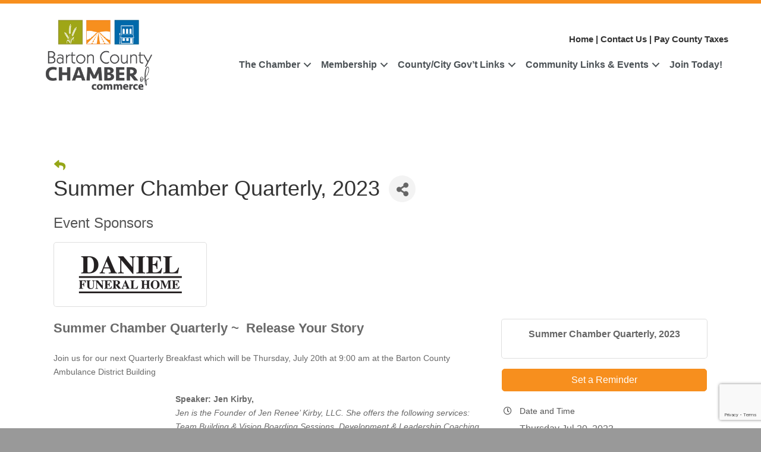

--- FILE ---
content_type: text/html; charset=utf-8
request_url: https://business.bartoncounty.com/events/details/summer-chamber-quarterly-2023-422
body_size: 75554
content:

<!DOCTYPE html>
<html lang="en-US">
<head>
<!-- start injected HTML (CCID=2297) -->
<!-- page template: https://www.bartoncounty.com/growthzone-template-2297 -->
<base href="http://www.bartoncounty.com/" />
<meta name="keywords" content="Summer Chamber Quarterly, 2023,Barton County Chamber of Commerce,Lamar,events,calendar,regional" />
<meta name="description" content="Summer Quarterly Networking Meeting" />
<link href="https://business.bartoncounty.com/integration/customerdefinedcss?_=4v8BWA2" rel="stylesheet" type="text/css" />
<!-- link for rss not inserted -->
<!-- end injected HTML -->

<meta charset="UTF-8" />
<meta name="viewport" content="width=device-width, initial-scale=1.0" />
<meta http-equiv="X-UA-Compatible" content="IE=edge" />
<link rel="profile" href="http://gmpg.org/xfn/11" />
<link rel="pingback" href="https://www.bartoncounty.com/xmlrpc.php" />
<!--[if lt IE 9]>
	<script src="https://www.bartoncounty.com/wp-content/themes/bb-theme/js/html5shiv.js"></script>
	<script src="https://www.bartoncounty.com/wp-content/themes/bb-theme/js/respond.min.js"></script>
<![endif]-->
<meta name="ROBOTS" content="NOINDEX, NOFOLLOW" />

	<!-- This site is optimized with the Yoast SEO Premium plugin v18.2.1 (Yoast SEO v18.4.1) - https://yoast.com/wordpress/plugins/seo/ -->
	<title>Summer Chamber Quarterly, 2023 - Jul 20, 2023 - Barton County Chamber of Commerce</title>
	<link rel="canonical" href="https://business.bartoncounty.com/events/details/summer-chamber-quarterly-2023-422" />
	
	
	
	
	
	<meta property="article:modified_time" content="2019-06-26T13:29:54+00:00" />
	<meta name="twitter:card" content="summary_large_image" />
	<script type="application/ld+json" class="yoast-schema-graph">{"@context":"https://schema.org","@graph":[{"@type":"WebSite","@id":"https://www.bartoncounty.com/#website","url":"https://www.bartoncounty.com/","name":"Barton County Chamber of Commerce","description":"","potentialAction":[{"@type":"SearchAction","target":{"@type":"EntryPoint","urlTemplate":"https://www.bartoncounty.com/?s={search_term_string}"},"query-input":"required name=search_term_string"}],"inLanguage":"en-US"},{"@type":"WebPage","@id":"https://www.bartoncounty.com/growthzone-template-2297/#webpage","url":"https://www.bartoncounty.com/growthzone-template-2297/","name":"- Barton County Chamber of Commerce","isPartOf":{"@id":"https://www.bartoncounty.com/#website"},"datePublished":"2016-06-28T21:01:26+00:00","dateModified":"2019-06-26T13:29:54+00:00","breadcrumb":{"@id":"https://www.bartoncounty.com/growthzone-template-2297/#breadcrumb"},"inLanguage":"en-US","potentialAction":[{"@type":"ReadAction","target":["https://www.bartoncounty.com/growthzone-template-2297/"]}]},{"@type":"BreadcrumbList","@id":"https://www.bartoncounty.com/growthzone-template-2297/#breadcrumb","itemListElement":[{"@type":"ListItem","position":1,"name":"Home","item":"https://www.bartoncounty.com/"},{"@type":"ListItem","position":2,"name":""}]}]}</script>
	<!-- / Yoast SEO Premium plugin. -->


<link rel='dns-prefetch' href='//www.bartoncounty.com' />
<link rel='dns-prefetch' href='//use.fontawesome.com' />
<link rel='dns-prefetch' href='//fonts.googleapis.com' />
<link href='https://fonts.gstatic.com' crossorigin rel='preconnect' />
<link rel="alternate" type="application/rss+xml" title="Barton County Chamber of Commerce &raquo; Feed" href="https://www.bartoncounty.com/feed/" />
<link rel="alternate" type="application/rss+xml" title="Barton County Chamber of Commerce &raquo; Comments Feed" href="https://www.bartoncounty.com/comments/feed/" />
<link rel="preload" href="https://www.bartoncounty.com/wp-content/plugins/bb-plugin/fonts/fontawesome/5.15.4/webfonts/fa-solid-900.woff2" as="font" type="font/woff2" crossorigin="anonymous">
<script>
window._wpemojiSettings = {"baseUrl":"https:\/\/s.w.org\/images\/core\/emoji\/14.0.0\/72x72\/","ext":".png","svgUrl":"https:\/\/s.w.org\/images\/core\/emoji\/14.0.0\/svg\/","svgExt":".svg","source":{"concatemoji":"https:\/\/www.bartoncounty.com\/wp-includes\/js\/wp-emoji-release.min.js?ver=6.1.1"}};
/*! This file is auto-generated */
!function(e,a,t){var n,r,o,i=a.createElement("canvas"),p=i.getContext&&i.getContext("2d");function s(e,t){var a=String.fromCharCode,e=(p.clearRect(0,0,i.width,i.height),p.fillText(a.apply(this,e),0,0),i.toDataURL());return p.clearRect(0,0,i.width,i.height),p.fillText(a.apply(this,t),0,0),e===i.toDataURL()}function c(e){var t=a.createElement("script");t.src=e,t.defer=t.type="text/javascript",a.getElementsByTagName("head")[0].appendChild(t)}for(o=Array("flag","emoji"),t.supports={everything:!0,everythingExceptFlag:!0},r=0;r<o.length;r++)t.supports[o[r]]=function(e){if(p&&p.fillText)switch(p.textBaseline="top",p.font="600 32px Arial",e){case"flag":return s([127987,65039,8205,9895,65039],[127987,65039,8203,9895,65039])?!1:!s([55356,56826,55356,56819],[55356,56826,8203,55356,56819])&&!s([55356,57332,56128,56423,56128,56418,56128,56421,56128,56430,56128,56423,56128,56447],[55356,57332,8203,56128,56423,8203,56128,56418,8203,56128,56421,8203,56128,56430,8203,56128,56423,8203,56128,56447]);case"emoji":return!s([129777,127995,8205,129778,127999],[129777,127995,8203,129778,127999])}return!1}(o[r]),t.supports.everything=t.supports.everything&&t.supports[o[r]],"flag"!==o[r]&&(t.supports.everythingExceptFlag=t.supports.everythingExceptFlag&&t.supports[o[r]]);t.supports.everythingExceptFlag=t.supports.everythingExceptFlag&&!t.supports.flag,t.DOMReady=!1,t.readyCallback=function(){t.DOMReady=!0},t.supports.everything||(n=function(){t.readyCallback()},a.addEventListener?(a.addEventListener("DOMContentLoaded",n,!1),e.addEventListener("load",n,!1)):(e.attachEvent("onload",n),a.attachEvent("onreadystatechange",function(){"complete"===a.readyState&&t.readyCallback()})),(e=t.source||{}).concatemoji?c(e.concatemoji):e.wpemoji&&e.twemoji&&(c(e.twemoji),c(e.wpemoji)))}(window,document,window._wpemojiSettings);
</script>
<style>
img.wp-smiley,
img.emoji {
	display: inline !important;
	border: none !important;
	box-shadow: none !important;
	height: 1em !important;
	width: 1em !important;
	margin: 0 0.07em !important;
	vertical-align: -0.1em !important;
	background: none !important;
	padding: 0 !important;
}
</style>
	<link rel='stylesheet' id='wp-block-library-css' href='https://www.bartoncounty.com/wp-includes/css/dist/block-library/style.min.css?ver=6.1.1' media='all' />
<style id='wp-block-library-theme-inline-css'>
.wp-block-audio figcaption{color:#555;font-size:13px;text-align:center}.is-dark-theme .wp-block-audio figcaption{color:hsla(0,0%,100%,.65)}.wp-block-audio{margin:0 0 1em}.wp-block-code{border:1px solid #ccc;border-radius:4px;font-family:Menlo,Consolas,monaco,monospace;padding:.8em 1em}.wp-block-embed figcaption{color:#555;font-size:13px;text-align:center}.is-dark-theme .wp-block-embed figcaption{color:hsla(0,0%,100%,.65)}.wp-block-embed{margin:0 0 1em}.blocks-gallery-caption{color:#555;font-size:13px;text-align:center}.is-dark-theme .blocks-gallery-caption{color:hsla(0,0%,100%,.65)}.wp-block-image figcaption{color:#555;font-size:13px;text-align:center}.is-dark-theme .wp-block-image figcaption{color:hsla(0,0%,100%,.65)}.wp-block-image{margin:0 0 1em}.wp-block-pullquote{border-top:4px solid;border-bottom:4px solid;margin-bottom:1.75em;color:currentColor}.wp-block-pullquote__citation,.wp-block-pullquote cite,.wp-block-pullquote footer{color:currentColor;text-transform:uppercase;font-size:.8125em;font-style:normal}.wp-block-quote{border-left:.25em solid;margin:0 0 1.75em;padding-left:1em}.wp-block-quote cite,.wp-block-quote footer{color:currentColor;font-size:.8125em;position:relative;font-style:normal}.wp-block-quote.has-text-align-right{border-left:none;border-right:.25em solid;padding-left:0;padding-right:1em}.wp-block-quote.has-text-align-center{border:none;padding-left:0}.wp-block-quote.is-large,.wp-block-quote.is-style-large,.wp-block-quote.is-style-plain{border:none}.wp-block-search .wp-block-search__label{font-weight:700}.wp-block-search__button{border:1px solid #ccc;padding:.375em .625em}:where(.wp-block-group.has-background){padding:1.25em 2.375em}.wp-block-separator.has-css-opacity{opacity:.4}.wp-block-separator{border:none;border-bottom:2px solid;margin-left:auto;margin-right:auto}.wp-block-separator.has-alpha-channel-opacity{opacity:1}.wp-block-separator:not(.is-style-wide):not(.is-style-dots){width:100px}.wp-block-separator.has-background:not(.is-style-dots){border-bottom:none;height:1px}.wp-block-separator.has-background:not(.is-style-wide):not(.is-style-dots){height:2px}.wp-block-table{margin:"0 0 1em 0"}.wp-block-table thead{border-bottom:3px solid}.wp-block-table tfoot{border-top:3px solid}.wp-block-table td,.wp-block-table th{word-break:normal}.wp-block-table figcaption{color:#555;font-size:13px;text-align:center}.is-dark-theme .wp-block-table figcaption{color:hsla(0,0%,100%,.65)}.wp-block-video figcaption{color:#555;font-size:13px;text-align:center}.is-dark-theme .wp-block-video figcaption{color:hsla(0,0%,100%,.65)}.wp-block-video{margin:0 0 1em}.wp-block-template-part.has-background{padding:1.25em 2.375em;margin-top:0;margin-bottom:0}
</style>
<link rel='stylesheet' id='classic-theme-styles-css' href='https://www.bartoncounty.com/wp-includes/css/classic-themes.min.css?ver=1' media='all' />
<style id='global-styles-inline-css'>
body{--wp--preset--color--black: #000000;--wp--preset--color--cyan-bluish-gray: #abb8c3;--wp--preset--color--white: #ffffff;--wp--preset--color--pale-pink: #f78da7;--wp--preset--color--vivid-red: #cf2e2e;--wp--preset--color--luminous-vivid-orange: #ff6900;--wp--preset--color--luminous-vivid-amber: #fcb900;--wp--preset--color--light-green-cyan: #7bdcb5;--wp--preset--color--vivid-green-cyan: #00d084;--wp--preset--color--pale-cyan-blue: #8ed1fc;--wp--preset--color--vivid-cyan-blue: #0693e3;--wp--preset--color--vivid-purple: #9b51e0;--wp--preset--gradient--vivid-cyan-blue-to-vivid-purple: linear-gradient(135deg,rgba(6,147,227,1) 0%,rgb(155,81,224) 100%);--wp--preset--gradient--light-green-cyan-to-vivid-green-cyan: linear-gradient(135deg,rgb(122,220,180) 0%,rgb(0,208,130) 100%);--wp--preset--gradient--luminous-vivid-amber-to-luminous-vivid-orange: linear-gradient(135deg,rgba(252,185,0,1) 0%,rgba(255,105,0,1) 100%);--wp--preset--gradient--luminous-vivid-orange-to-vivid-red: linear-gradient(135deg,rgba(255,105,0,1) 0%,rgb(207,46,46) 100%);--wp--preset--gradient--very-light-gray-to-cyan-bluish-gray: linear-gradient(135deg,rgb(238,238,238) 0%,rgb(169,184,195) 100%);--wp--preset--gradient--cool-to-warm-spectrum: linear-gradient(135deg,rgb(74,234,220) 0%,rgb(151,120,209) 20%,rgb(207,42,186) 40%,rgb(238,44,130) 60%,rgb(251,105,98) 80%,rgb(254,248,76) 100%);--wp--preset--gradient--blush-light-purple: linear-gradient(135deg,rgb(255,206,236) 0%,rgb(152,150,240) 100%);--wp--preset--gradient--blush-bordeaux: linear-gradient(135deg,rgb(254,205,165) 0%,rgb(254,45,45) 50%,rgb(107,0,62) 100%);--wp--preset--gradient--luminous-dusk: linear-gradient(135deg,rgb(255,203,112) 0%,rgb(199,81,192) 50%,rgb(65,88,208) 100%);--wp--preset--gradient--pale-ocean: linear-gradient(135deg,rgb(255,245,203) 0%,rgb(182,227,212) 50%,rgb(51,167,181) 100%);--wp--preset--gradient--electric-grass: linear-gradient(135deg,rgb(202,248,128) 0%,rgb(113,206,126) 100%);--wp--preset--gradient--midnight: linear-gradient(135deg,rgb(2,3,129) 0%,rgb(40,116,252) 100%);--wp--preset--duotone--dark-grayscale: url('#wp-duotone-dark-grayscale');--wp--preset--duotone--grayscale: url('#wp-duotone-grayscale');--wp--preset--duotone--purple-yellow: url('#wp-duotone-purple-yellow');--wp--preset--duotone--blue-red: url('#wp-duotone-blue-red');--wp--preset--duotone--midnight: url('#wp-duotone-midnight');--wp--preset--duotone--magenta-yellow: url('#wp-duotone-magenta-yellow');--wp--preset--duotone--purple-green: url('#wp-duotone-purple-green');--wp--preset--duotone--blue-orange: url('#wp-duotone-blue-orange');--wp--preset--font-size--small: 13px;--wp--preset--font-size--medium: 20px;--wp--preset--font-size--large: 36px;--wp--preset--font-size--x-large: 42px;--wp--preset--spacing--20: 0.44rem;--wp--preset--spacing--30: 0.67rem;--wp--preset--spacing--40: 1rem;--wp--preset--spacing--50: 1.5rem;--wp--preset--spacing--60: 2.25rem;--wp--preset--spacing--70: 3.38rem;--wp--preset--spacing--80: 5.06rem;}:where(.is-layout-flex){gap: 0.5em;}body .is-layout-flow > .alignleft{float: left;margin-inline-start: 0;margin-inline-end: 2em;}body .is-layout-flow > .alignright{float: right;margin-inline-start: 2em;margin-inline-end: 0;}body .is-layout-flow > .aligncenter{margin-left: auto !important;margin-right: auto !important;}body .is-layout-constrained > .alignleft{float: left;margin-inline-start: 0;margin-inline-end: 2em;}body .is-layout-constrained > .alignright{float: right;margin-inline-start: 2em;margin-inline-end: 0;}body .is-layout-constrained > .aligncenter{margin-left: auto !important;margin-right: auto !important;}body .is-layout-constrained > :where(:not(.alignleft):not(.alignright):not(.alignfull)){max-width: var(--wp--style--global--content-size);margin-left: auto !important;margin-right: auto !important;}body .is-layout-constrained > .alignwide{max-width: var(--wp--style--global--wide-size);}body .is-layout-flex{display: flex;}body .is-layout-flex{flex-wrap: wrap;align-items: center;}body .is-layout-flex > *{margin: 0;}:where(.wp-block-columns.is-layout-flex){gap: 2em;}.has-black-color{color: var(--wp--preset--color--black) !important;}.has-cyan-bluish-gray-color{color: var(--wp--preset--color--cyan-bluish-gray) !important;}.has-white-color{color: var(--wp--preset--color--white) !important;}.has-pale-pink-color{color: var(--wp--preset--color--pale-pink) !important;}.has-vivid-red-color{color: var(--wp--preset--color--vivid-red) !important;}.has-luminous-vivid-orange-color{color: var(--wp--preset--color--luminous-vivid-orange) !important;}.has-luminous-vivid-amber-color{color: var(--wp--preset--color--luminous-vivid-amber) !important;}.has-light-green-cyan-color{color: var(--wp--preset--color--light-green-cyan) !important;}.has-vivid-green-cyan-color{color: var(--wp--preset--color--vivid-green-cyan) !important;}.has-pale-cyan-blue-color{color: var(--wp--preset--color--pale-cyan-blue) !important;}.has-vivid-cyan-blue-color{color: var(--wp--preset--color--vivid-cyan-blue) !important;}.has-vivid-purple-color{color: var(--wp--preset--color--vivid-purple) !important;}.has-black-background-color{background-color: var(--wp--preset--color--black) !important;}.has-cyan-bluish-gray-background-color{background-color: var(--wp--preset--color--cyan-bluish-gray) !important;}.has-white-background-color{background-color: var(--wp--preset--color--white) !important;}.has-pale-pink-background-color{background-color: var(--wp--preset--color--pale-pink) !important;}.has-vivid-red-background-color{background-color: var(--wp--preset--color--vivid-red) !important;}.has-luminous-vivid-orange-background-color{background-color: var(--wp--preset--color--luminous-vivid-orange) !important;}.has-luminous-vivid-amber-background-color{background-color: var(--wp--preset--color--luminous-vivid-amber) !important;}.has-light-green-cyan-background-color{background-color: var(--wp--preset--color--light-green-cyan) !important;}.has-vivid-green-cyan-background-color{background-color: var(--wp--preset--color--vivid-green-cyan) !important;}.has-pale-cyan-blue-background-color{background-color: var(--wp--preset--color--pale-cyan-blue) !important;}.has-vivid-cyan-blue-background-color{background-color: var(--wp--preset--color--vivid-cyan-blue) !important;}.has-vivid-purple-background-color{background-color: var(--wp--preset--color--vivid-purple) !important;}.has-black-border-color{border-color: var(--wp--preset--color--black) !important;}.has-cyan-bluish-gray-border-color{border-color: var(--wp--preset--color--cyan-bluish-gray) !important;}.has-white-border-color{border-color: var(--wp--preset--color--white) !important;}.has-pale-pink-border-color{border-color: var(--wp--preset--color--pale-pink) !important;}.has-vivid-red-border-color{border-color: var(--wp--preset--color--vivid-red) !important;}.has-luminous-vivid-orange-border-color{border-color: var(--wp--preset--color--luminous-vivid-orange) !important;}.has-luminous-vivid-amber-border-color{border-color: var(--wp--preset--color--luminous-vivid-amber) !important;}.has-light-green-cyan-border-color{border-color: var(--wp--preset--color--light-green-cyan) !important;}.has-vivid-green-cyan-border-color{border-color: var(--wp--preset--color--vivid-green-cyan) !important;}.has-pale-cyan-blue-border-color{border-color: var(--wp--preset--color--pale-cyan-blue) !important;}.has-vivid-cyan-blue-border-color{border-color: var(--wp--preset--color--vivid-cyan-blue) !important;}.has-vivid-purple-border-color{border-color: var(--wp--preset--color--vivid-purple) !important;}.has-vivid-cyan-blue-to-vivid-purple-gradient-background{background: var(--wp--preset--gradient--vivid-cyan-blue-to-vivid-purple) !important;}.has-light-green-cyan-to-vivid-green-cyan-gradient-background{background: var(--wp--preset--gradient--light-green-cyan-to-vivid-green-cyan) !important;}.has-luminous-vivid-amber-to-luminous-vivid-orange-gradient-background{background: var(--wp--preset--gradient--luminous-vivid-amber-to-luminous-vivid-orange) !important;}.has-luminous-vivid-orange-to-vivid-red-gradient-background{background: var(--wp--preset--gradient--luminous-vivid-orange-to-vivid-red) !important;}.has-very-light-gray-to-cyan-bluish-gray-gradient-background{background: var(--wp--preset--gradient--very-light-gray-to-cyan-bluish-gray) !important;}.has-cool-to-warm-spectrum-gradient-background{background: var(--wp--preset--gradient--cool-to-warm-spectrum) !important;}.has-blush-light-purple-gradient-background{background: var(--wp--preset--gradient--blush-light-purple) !important;}.has-blush-bordeaux-gradient-background{background: var(--wp--preset--gradient--blush-bordeaux) !important;}.has-luminous-dusk-gradient-background{background: var(--wp--preset--gradient--luminous-dusk) !important;}.has-pale-ocean-gradient-background{background: var(--wp--preset--gradient--pale-ocean) !important;}.has-electric-grass-gradient-background{background: var(--wp--preset--gradient--electric-grass) !important;}.has-midnight-gradient-background{background: var(--wp--preset--gradient--midnight) !important;}.has-small-font-size{font-size: var(--wp--preset--font-size--small) !important;}.has-medium-font-size{font-size: var(--wp--preset--font-size--medium) !important;}.has-large-font-size{font-size: var(--wp--preset--font-size--large) !important;}.has-x-large-font-size{font-size: var(--wp--preset--font-size--x-large) !important;}
.wp-block-navigation a:where(:not(.wp-element-button)){color: inherit;}
:where(.wp-block-columns.is-layout-flex){gap: 2em;}
.wp-block-pullquote{font-size: 1.5em;line-height: 1.6;}
</style>
<style id='fl-builder-layout-39228-inline-css'>
.fl-builder-content *,.fl-builder-content *:before,.fl-builder-content *:after {-webkit-box-sizing: border-box;-moz-box-sizing: border-box;box-sizing: border-box;}.fl-row:before,.fl-row:after,.fl-row-content:before,.fl-row-content:after,.fl-col-group:before,.fl-col-group:after,.fl-col:before,.fl-col:after,.fl-module:before,.fl-module:after,.fl-module-content:before,.fl-module-content:after {display: table;content: " ";}.fl-row:after,.fl-row-content:after,.fl-col-group:after,.fl-col:after,.fl-module:after,.fl-module-content:after {clear: both;}.fl-clear {clear: both;}.fl-clearfix:before,.fl-clearfix:after {display: table;content: " ";}.fl-clearfix:after {clear: both;}.sr-only {position: absolute;width: 1px;height: 1px;padding: 0;overflow: hidden;clip: rect(0,0,0,0);white-space: nowrap;border: 0;}.fl-visible-large,.fl-visible-large-medium,.fl-visible-medium,.fl-visible-medium-mobile,.fl-visible-mobile,.fl-col-group .fl-visible-medium.fl-col,.fl-col-group .fl-visible-medium-mobile.fl-col,.fl-col-group .fl-visible-mobile.fl-col {display: none;}.fl-row,.fl-row-content {margin-left: auto;margin-right: auto;min-width: 0;}.fl-row-content-wrap {position: relative;}.fl-builder-mobile .fl-row-bg-photo .fl-row-content-wrap {background-attachment: scroll;}.fl-row-bg-video,.fl-row-bg-video .fl-row-content,.fl-row-bg-embed,.fl-row-bg-embed .fl-row-content {position: relative;}.fl-row-bg-video .fl-bg-video,.fl-row-bg-embed .fl-bg-embed-code {bottom: 0;left: 0;overflow: hidden;position: absolute;right: 0;top: 0;}.fl-row-bg-video .fl-bg-video video,.fl-row-bg-embed .fl-bg-embed-code video {bottom: 0;left: 0px;max-width: none;position: absolute;right: 0;top: 0px;}.fl-row-bg-video .fl-bg-video video {min-width: 100%;min-height: 100%;width: auto;height: auto;}.fl-row-bg-video .fl-bg-video iframe,.fl-row-bg-embed .fl-bg-embed-code iframe {pointer-events: none;width: 100vw;height: 56.25vw; max-width: none;min-height: 100vh;min-width: 177.77vh; position: absolute;top: 50%;left: 50%;transform: translate(-50%, -50%);-ms-transform: translate(-50%, -50%); -webkit-transform: translate(-50%, -50%); }.fl-bg-video-fallback {background-position: 50% 50%;background-repeat: no-repeat;background-size: cover;bottom: 0px;left: 0px;position: absolute;right: 0px;top: 0px;}.fl-row-bg-slideshow,.fl-row-bg-slideshow .fl-row-content {position: relative;}.fl-row .fl-bg-slideshow {bottom: 0;left: 0;overflow: hidden;position: absolute;right: 0;top: 0;z-index: 0;}.fl-builder-edit .fl-row .fl-bg-slideshow * {bottom: 0;height: auto !important;left: 0;position: absolute !important;right: 0;top: 0;}.fl-row-bg-overlay .fl-row-content-wrap:after {border-radius: inherit;content: '';display: block;position: absolute;top: 0;right: 0;bottom: 0;left: 0;z-index: 0;}.fl-row-bg-overlay .fl-row-content {position: relative;z-index: 1;}.fl-row-custom-height .fl-row-content-wrap {display: -webkit-box;display: -webkit-flex;display: -ms-flexbox;display: flex;min-height: 100vh;}.fl-row-overlap-top .fl-row-content-wrap {display: -webkit-inline-box;display: -webkit-inline-flex;display: -moz-inline-box;display: -ms-inline-flexbox;display: inline-flex;width: 100%;}.fl-row-custom-height .fl-row-content-wrap {min-height: 0;}.fl-row-full-height .fl-row-content,.fl-row-custom-height .fl-row-content {-webkit-box-flex: 1 1 auto; -moz-box-flex: 1 1 auto;-webkit-flex: 1 1 auto;-ms-flex: 1 1 auto;flex: 1 1 auto;}.fl-row-full-height .fl-row-full-width.fl-row-content,.fl-row-custom-height .fl-row-full-width.fl-row-content {max-width: 100%;width: 100%;}.fl-builder-ie-11 .fl-row.fl-row-full-height:not(.fl-visible-medium):not(.fl-visible-medium-mobile):not(.fl-visible-mobile),.fl-builder-ie-11 .fl-row.fl-row-custom-height:not(.fl-visible-medium):not(.fl-visible-medium-mobile):not(.fl-visible-mobile) {display: flex;flex-direction: column;height: 100%;}.fl-builder-ie-11 .fl-row-full-height .fl-row-content-wrap,.fl-builder-ie-11 .fl-row-custom-height .fl-row-content-wrap {height: auto;}.fl-builder-ie-11 .fl-row-full-height .fl-row-content,.fl-builder-ie-11 .fl-row-custom-height .fl-row-content {flex: 0 0 auto;flex-basis: 100%;margin: 0;}.fl-builder-ie-11 .fl-row-full-height.fl-row-align-top .fl-row-content,.fl-builder-ie-11 .fl-row-full-height.fl-row-align-bottom .fl-row-content,.fl-builder-ie-11 .fl-row-custom-height.fl-row-align-top .fl-row-content,.fl-builder-ie-11 .fl-row-custom-height.fl-row-align-bottom .fl-row-content {margin: 0 auto;}.fl-builder-ie-11 .fl-row-full-height.fl-row-align-center .fl-col-group:not(.fl-col-group-equal-height),.fl-builder-ie-11 .fl-row-custom-height.fl-row-align-center .fl-col-group:not(.fl-col-group-equal-height) {display: flex;align-items: center;justify-content: center;-webkit-align-items: center;-webkit-box-align: center;-webkit-box-pack: center;-webkit-justify-content: center;-ms-flex-align: center;-ms-flex-pack: center;}.fl-row-full-height.fl-row-align-center .fl-row-content-wrap,.fl-row-custom-height.fl-row-align-center .fl-row-content-wrap {align-items: center;justify-content: center;-webkit-align-items: center;-webkit-box-align: center;-webkit-box-pack: center;-webkit-justify-content: center;-ms-flex-align: center;-ms-flex-pack: center;}.fl-row-full-height.fl-row-align-bottom .fl-row-content-wrap,.fl-row-custom-height.fl-row-align-bottom .fl-row-content-wrap {align-items: flex-end;justify-content: flex-end;-webkit-align-items: flex-end;-webkit-justify-content: flex-end;-webkit-box-align: end;-webkit-box-pack: end;-ms-flex-align: end;-ms-flex-pack: end;}.fl-builder-ie-11 .fl-row-full-height.fl-row-align-bottom .fl-row-content-wrap,.fl-builder-ie-11 .fl-row-custom-height.fl-row-align-bottom .fl-row-content-wrap {justify-content: flex-start;-webkit-justify-content: flex-start;}.fl-col-group-equal-height,.fl-col-group-equal-height .fl-col,.fl-col-group-equal-height .fl-col-content{display: -webkit-box;display: -webkit-flex;display: -ms-flexbox;display: flex;}.fl-col-group-equal-height{-webkit-flex-wrap: wrap;-ms-flex-wrap: wrap;flex-wrap: wrap;width: 100%;}.fl-col-group-equal-height.fl-col-group-has-child-loading {-webkit-flex-wrap: nowrap;-ms-flex-wrap: nowrap;flex-wrap: nowrap;}.fl-col-group-equal-height .fl-col,.fl-col-group-equal-height .fl-col-content{-webkit-box-flex: 1 1 auto; -moz-box-flex: 1 1 auto;-webkit-flex: 1 1 auto;-ms-flex: 1 1 auto;flex: 1 1 auto;}.fl-col-group-equal-height .fl-col-content{-webkit-box-orient: vertical; -webkit-box-direction: normal;-webkit-flex-direction: column;-ms-flex-direction: column;flex-direction: column; flex-shrink: 1; min-width: 1px; max-width: 100%;width: 100%;}.fl-col-group-equal-height:before,.fl-col-group-equal-height .fl-col:before,.fl-col-group-equal-height .fl-col-content:before,.fl-col-group-equal-height:after,.fl-col-group-equal-height .fl-col:after,.fl-col-group-equal-height .fl-col-content:after{content: none;}.fl-col-group-nested.fl-col-group-equal-height.fl-col-group-align-top .fl-col-content,.fl-col-group-equal-height.fl-col-group-align-top .fl-col-content {justify-content: flex-start;-webkit-justify-content: flex-start;}.fl-col-group-nested.fl-col-group-equal-height.fl-col-group-align-center .fl-col-content,.fl-col-group-equal-height.fl-col-group-align-center .fl-col-content {align-items: center;justify-content: center;-webkit-align-items: center;-webkit-box-align: center;-webkit-box-pack: center;-webkit-justify-content: center;-ms-flex-align: center;-ms-flex-pack: center;}.fl-col-group-nested.fl-col-group-equal-height.fl-col-group-align-bottom .fl-col-content,.fl-col-group-equal-height.fl-col-group-align-bottom .fl-col-content {justify-content: flex-end;-webkit-justify-content: flex-end;-webkit-box-align: end;-webkit-box-pack: end;-ms-flex-pack: end;}.fl-col-group-equal-height.fl-col-group-align-center .fl-module,.fl-col-group-equal-height.fl-col-group-align-center .fl-col-group {width: 100%;}.fl-builder-ie-11 .fl-col-group-equal-height,.fl-builder-ie-11 .fl-col-group-equal-height .fl-col,.fl-builder-ie-11 .fl-col-group-equal-height .fl-col-content,.fl-builder-ie-11 .fl-col-group-equal-height .fl-module,.fl-col-group-equal-height.fl-col-group-align-center .fl-col-group {min-height: 1px;}.fl-col {float: left;min-height: 1px;}.fl-col-bg-overlay .fl-col-content {position: relative;}.fl-col-bg-overlay .fl-col-content:after {border-radius: inherit;content: '';display: block;position: absolute;top: 0;right: 0;bottom: 0;left: 0;z-index: 0;}.fl-col-bg-overlay .fl-module {position: relative;z-index: 2;}.fl-module img {max-width: 100%;}.fl-builder-module-template {margin: 0 auto;max-width: 1100px;padding: 20px;}.fl-builder-content a.fl-button,.fl-builder-content a.fl-button:visited {border-radius: 4px;-moz-border-radius: 4px;-webkit-border-radius: 4px;display: inline-block;font-size: 16px;font-weight: normal;line-height: 18px;padding: 12px 24px;text-decoration: none;text-shadow: none;}.fl-builder-content .fl-button:hover {text-decoration: none;}.fl-builder-content .fl-button:active {position: relative;top: 1px;}.fl-builder-content .fl-button-width-full .fl-button {display: block;text-align: center;}.fl-builder-content .fl-button-width-custom .fl-button {display: inline-block;text-align: center;max-width: 100%;}.fl-builder-content .fl-button-left {text-align: left;}.fl-builder-content .fl-button-center {text-align: center;}.fl-builder-content .fl-button-right {text-align: right;}.fl-builder-content .fl-button i {font-size: 1.3em;height: auto;margin-right:8px;vertical-align: middle;width: auto;}.fl-builder-content .fl-button i.fl-button-icon-after {margin-left: 8px;margin-right: 0;}.fl-builder-content .fl-button-has-icon .fl-button-text {vertical-align: middle;}.fl-icon-wrap {display: inline-block;}.fl-icon {display: table-cell;vertical-align: middle;}.fl-icon a {text-decoration: none;}.fl-icon i {float: right;height: auto;width: auto;}.fl-icon i:before {border: none !important;height: auto;width: auto;}.fl-icon-text {display: table-cell;text-align: left;padding-left: 15px;vertical-align: middle;}.fl-icon-text-empty {display: none;}.fl-icon-text *:last-child {margin: 0 !important;padding: 0 !important;}.fl-icon-text a {text-decoration: none;}.fl-icon-text span {display: block;}.fl-icon-text span.mce-edit-focus {min-width: 1px;}.fl-photo {line-height: 0;position: relative;}.fl-photo-align-left {text-align: left;}.fl-photo-align-center {text-align: center;}.fl-photo-align-right {text-align: right;}.fl-photo-content {display: inline-block;line-height: 0;position: relative;max-width: 100%;}.fl-photo-img-svg {width: 100%;}.fl-photo-content img {display: inline;height: auto;max-width: 100%;}.fl-photo-crop-circle img {-webkit-border-radius: 100%;-moz-border-radius: 100%;border-radius: 100%;}.fl-photo-caption {font-size: 13px;line-height: 18px;overflow: hidden;text-overflow: ellipsis;}.fl-photo-caption-below {padding-bottom: 20px;padding-top: 10px;}.fl-photo-caption-hover {background: rgba(0,0,0,0.7);bottom: 0;color: #fff;left: 0;opacity: 0;filter: alpha(opacity = 0);padding: 10px 15px;position: absolute;right: 0;-webkit-transition:opacity 0.3s ease-in;-moz-transition:opacity 0.3s ease-in;transition:opacity 0.3s ease-in;}.fl-photo-content:hover .fl-photo-caption-hover {opacity: 100;filter: alpha(opacity = 100);}.fl-builder-pagination,.fl-builder-pagination-load-more {padding: 40px 0;}.fl-builder-pagination ul.page-numbers {list-style: none;margin: 0;padding: 0;text-align: center;}.fl-builder-pagination li {display: inline-block;list-style: none;margin: 0;padding: 0;}.fl-builder-pagination li a.page-numbers,.fl-builder-pagination li span.page-numbers {border: 1px solid #e6e6e6;display: inline-block;padding: 5px 10px;margin: 0 0 5px;}.fl-builder-pagination li a.page-numbers:hover,.fl-builder-pagination li span.current {background: #f5f5f5;text-decoration: none;}.fl-slideshow,.fl-slideshow * {-webkit-box-sizing: content-box;-moz-box-sizing: content-box;box-sizing: content-box;}.fl-slideshow .fl-slideshow-image img {max-width: none !important;}.fl-slideshow-social {line-height: 0 !important;}.fl-slideshow-social * {margin: 0 !important;}.fl-builder-content .bx-wrapper .bx-viewport {background: transparent;border: none;box-shadow: none;-moz-box-shadow: none;-webkit-box-shadow: none;left: 0;}.mfp-wrap button.mfp-arrow,.mfp-wrap button.mfp-arrow:active,.mfp-wrap button.mfp-arrow:hover,.mfp-wrap button.mfp-arrow:focus {background: transparent !important;border: none !important;outline: none;position: absolute;top: 50%;box-shadow: none !important;-moz-box-shadow: none !important;-webkit-box-shadow: none !important;}.mfp-wrap .mfp-close,.mfp-wrap .mfp-close:active,.mfp-wrap .mfp-close:hover,.mfp-wrap .mfp-close:focus {background: transparent !important;border: none !important;outline: none;position: absolute;top: 0;box-shadow: none !important;-moz-box-shadow: none !important;-webkit-box-shadow: none !important;}.admin-bar .mfp-wrap .mfp-close,.admin-bar .mfp-wrap .mfp-close:active,.admin-bar .mfp-wrap .mfp-close:hover,.admin-bar .mfp-wrap .mfp-close:focus {top: 32px!important;}img.mfp-img {padding: 0;}.mfp-counter {display: none;}.mfp-wrap .mfp-preloader.fa {font-size: 30px;}.fl-form-field {margin-bottom: 15px;}.fl-form-field input.fl-form-error {border-color: #DD6420;}.fl-form-error-message {clear: both;color: #DD6420;display: none;padding-top: 8px;font-size: 12px;font-weight: lighter;}.fl-form-button-disabled {opacity: 0.5;}.fl-animation {opacity: 0;}.fl-builder-preview .fl-animation,.fl-builder-edit .fl-animation,.fl-animated {opacity: 1;}.fl-animated {animation-fill-mode: both;-webkit-animation-fill-mode: both;}.fl-button.fl-button-icon-animation i {width: 0 !important;opacity: 0;-ms-filter: "alpha(opacity=0)";transition: all 0.2s ease-out;-webkit-transition: all 0.2s ease-out;}.fl-button.fl-button-icon-animation:hover i {opacity: 1! important;-ms-filter: "alpha(opacity=100)";}.fl-button.fl-button-icon-animation i.fl-button-icon-after {margin-left: 0px !important;}.fl-button.fl-button-icon-animation:hover i.fl-button-icon-after {margin-left: 10px !important;}.fl-button.fl-button-icon-animation i.fl-button-icon-before {margin-right: 0 !important;}.fl-button.fl-button-icon-animation:hover i.fl-button-icon-before {margin-right: 20px !important;margin-left: -10px;}.single:not(.woocommerce).single-fl-builder-template .fl-content {width: 100%;}.fl-builder-layer {position: absolute;top:0;left:0;right: 0;bottom: 0;z-index: 0;pointer-events: none;overflow: hidden;}.fl-builder-shape-layer {z-index: 0;}.fl-builder-shape-layer.fl-builder-bottom-edge-layer {z-index: 1;}.fl-row-bg-overlay .fl-builder-shape-layer {z-index: 1;}.fl-row-bg-overlay .fl-builder-shape-layer.fl-builder-bottom-edge-layer {z-index: 2;}.fl-row-has-layers .fl-row-content {z-index: 1;}.fl-row-bg-overlay .fl-row-content {z-index: 2;}.fl-builder-layer > * {display: block;position: absolute;top:0;left:0;width: 100%;}.fl-builder-layer + .fl-row-content {position: relative;}.fl-builder-layer .fl-shape {fill: #aaa;stroke: none;stroke-width: 0;width:100%;}@supports (-webkit-touch-callout: inherit) {.fl-row.fl-row-bg-parallax .fl-row-content-wrap,.fl-row.fl-row-bg-fixed .fl-row-content-wrap {background-position: center !important;background-attachment: scroll !important;}}@supports (-webkit-touch-callout: none) {.fl-row.fl-row-bg-fixed .fl-row-content-wrap {background-position: center !important;background-attachment: scroll !important;}}.fl-row-fixed-width { max-width: 1170px; }.fl-row-content-wrap{margin-top: 0px;margin-right: 0px;margin-bottom: 0px;margin-left: 0px;}.fl-row-content-wrap{padding-top: 20px;padding-right: 20px;padding-bottom: 20px;padding-left: 20px;}.fl-col-content{margin-top: 0px;margin-right: 0px;margin-bottom: 0px;margin-left: 0px;}.fl-col-content{padding-top: 0px;padding-right: 0px;padding-bottom: 0px;padding-left: 0px;}.fl-module-content{margin-top: 20px;margin-right: 20px;margin-bottom: 20px;margin-left: 20px;}@media (max-width: 1200px) { body.fl-builder-ie-11 .fl-row.fl-row-full-height.fl-visible-xl,body.fl-builder-ie-11 .fl-row.fl-row-custom-height.fl-visible-xl {display: none !important;}.fl-visible-xl,.fl-visible-medium,.fl-visible-medium-mobile,.fl-visible-mobile,.fl-col-group .fl-visible-xl.fl-col,.fl-col-group .fl-visible-medium.fl-col,.fl-col-group .fl-visible-medium-mobile.fl-col,.fl-col-group .fl-visible-mobile.fl-col {display: none;}.fl-visible-desktop,.fl-visible-desktop-medium,.fl-visible-large,.fl-visible-large-medium,.fl-col-group .fl-visible-desktop.fl-col,.fl-col-group .fl-visible-desktop-medium.fl-col,.fl-col-group .fl-visible-large.fl-col,.fl-col-group .fl-visible-large-medium.fl-col {display: block;}.fl-col-group-equal-height .fl-visible-desktop.fl-col,.fl-col-group-equal-height .fl-visible-desktop-medium.fl-col,.fl-col-group-equal-height .fl-visible-large.fl-col,.fl-col-group-equal-height .fl-visible-large-medium.fl-col {display: flex;} }@media (max-width: 992px) { body.fl-builder-ie-11 .fl-row.fl-row-full-height.fl-visible-xl,body.fl-builder-ie-11 .fl-row.fl-row-custom-height.fl-visible-xl,body.fl-builder-ie-11 .fl-row.fl-row-full-height.fl-visible-desktop,body.fl-builder-ie-11 .fl-row.fl-row-custom-height.fl-visible-desktop,body.fl-builder-ie-11 .fl-row.fl-row-full-height.fl-visible-large,body.fl-builder-ie-11 .fl-row.fl-row-custom-height.fl-visible-large {display: none !important;}.fl-visible-xl,.fl-visible-desktop,.fl-visible-large,.fl-visible-mobile,.fl-col-group .fl-visible-xl.fl-col,.fl-col-group .fl-visible-desktop.fl-col,.fl-col-group .fl-visible-large.fl-col,.fl-col-group .fl-visible-mobile.fl-col {display: none;}.fl-visible-desktop-medium,.fl-visible-large-medium,.fl-visible-medium,.fl-visible-medium-mobile,.fl-col-group .fl-visible-desktop-medium.fl-col,.fl-col-group .fl-visible-large-medium.fl-col,.fl-col-group .fl-visible-medium.fl-col,.fl-col-group .fl-visible-medium-mobile.fl-col {display: block;}.fl-col-group-equal-height .fl-visible-desktop-medium.fl-col,.fl-col-group-equal-height .fl-visible-large-medium.fl-col,.fl-col-group-equal-height .fl-visible-medium.fl-col,.fl-col-group-equal-height .fl-visible-medium-mobile.fl-col {display: flex;} }@media (max-width: 768px) { body.fl-builder-ie-11 .fl-row.fl-row-full-height.fl-visible-xl,body.fl-builder-ie-11 .fl-row.fl-row-custom-height.fl-visible-xl,body.fl-builder-ie-11 .fl-row.fl-row-full-height.fl-visible-desktop,body.fl-builder-ie-11 .fl-row.fl-row-custom-height.fl-visible-desktop,body.fl-builder-ie-11 .fl-row.fl-row-full-height.fl-visible-desktop-medium,body.fl-builder-ie-11 .fl-row.fl-row-custom-height.fl-visible-desktop-medium,body.fl-builder-ie-11 .fl-row.fl-row-full-height.fl-visible-large,body.fl-builder-ie-11 .fl-row.fl-row-custom-height.fl-visible-large,body.fl-builder-ie-11 .fl-row.fl-row-full-height.fl-visible-large-medium,body.fl-builder-ie-11 .fl-row.fl-row-custom-height.fl-visible-large-medium {display: none !important;}.fl-visible-xl,.fl-visible-desktop,.fl-visible-desktop-medium,.fl-visible-large,.fl-visible-large-medium,.fl-visible-medium,.fl-col-group .fl-visible-xl.fl-col,.fl-col-group .fl-visible-desktop.fl-col,.fl-col-group .fl-visible-desktop-medium.fl-col,.fl-col-group .fl-visible-large-medium.fl-col,.fl-col-group .fl-visible-medium.fl-col,.fl-col-group-equal-height .fl-visible-xl.fl-col,.fl-col-group-equal-height .fl-visible-desktop.fl-col,.fl-col-group-equal-height .fl-visible-desktop-medium.fl-col,.fl-col-group-equal-height .fl-visible-large-medium.fl-col,.fl-col-group-equal-height .fl-visible-medium.fl-col {display: none;}.fl-visible-medium-mobile,.fl-visible-mobile,.fl-col-group .fl-visible-medium-mobile.fl-col,.fl-col-group .fl-visible-mobile.fl-col {display: block;}.fl-row-content-wrap {background-attachment: scroll !important;}.fl-row-bg-parallax .fl-row-content-wrap {background-attachment: scroll !important;background-position: center center !important;}.fl-col-group.fl-col-group-equal-height {display: block;}.fl-col-group.fl-col-group-equal-height.fl-col-group-custom-width {display: -webkit-box;display: -webkit-flex;display: -ms-flexbox;display: flex;}.fl-col-group.fl-col-group-responsive-reversed {display: -webkit-box;display: -moz-box;display: -ms-flexbox;display: -moz-flex;display: -webkit-flex;display: flex;flex-wrap: wrap-reverse;-webkit-flex-wrap: wrap-reverse;-ms-box-orient: horizontal;}.fl-col-group.fl-col-group-responsive-reversed .fl-col {-webkit-box-flex: 0 0 100%;-moz-box-flex: 0 0 100%;-webkit-flex: 0 0 100%;-ms-flex: 0 0 100%;flex: 0 0 100%;min-width: 0;}.fl-col {clear: both;float: none;margin-left: auto;margin-right: auto;width: auto !important;}.fl-col-small:not(.fl-col-small-full-width) {max-width: 400px;}.fl-block-col-resize {display:none;}.fl-row[data-node] .fl-row-content-wrap {margin: 0;padding-left: 0;padding-right: 0;}.fl-row[data-node] .fl-bg-video,.fl-row[data-node] .fl-bg-slideshow {left: 0;right: 0;}.fl-col[data-node] .fl-col-content {margin: 0;padding-left: 0;padding-right: 0;} }.page .fl-post-header, .single-fl-builder-template .fl-post-header { display:none; }.fl-node-5b48fedf3a139 {width: 100%;}.fl-builder-content .fl-rich-text strong {font-weight: bold;}#mn-content .mn-listing-infobasic {width: 70%;}#mn-content .mn-listing-sidebar {width: 25%;}.fl-builder-row-settings #fl-field-separator_position {display: none !important;}.fl-node-5b48fedf38be2 .fl-row-content {min-width: 0px;}
</style>
<link rel='stylesheet' id='wp_memberzone_search_style-css' href='https://www.bartoncounty.com/wp-content/plugins/wp-memberzone/assets/css/search-styles.min.css?ver=1' media='all' />
<link rel='stylesheet' id='font-awesome-5-css' href='https://use.fontawesome.com/releases/v5.15.4/css/all.css?ver=2.6.3.1' media='all' />
<style id='fl-builder-layout-54666-inline-css'>
.fl-node-59b2fe732fff2 > .fl-row-content-wrap {background-color: #ffffff;border-style: solid;border-width: 0;background-clip: border-box;border-color: #f78f1e;border-top-width: 6px;border-right-width: 0px;border-bottom-width: 0px;border-left-width: 0px;} .fl-node-59b2fe732fff2 > .fl-row-content-wrap {padding-top:15px;padding-bottom:10px;}.fl-node-59b2fe7330165 {width: 18.99%;}.fl-node-59b2fe7330165 > .fl-col-content {border-top-width: 1px;border-right-width: 1px;border-bottom-width: 1px;border-left-width: 1px;}@media(max-width: 768px) {.fl-builder-content .fl-node-59b2fe7330165 {width: 50% !important;max-width: none;clear: none;float: left;}}.fl-node-59b2fe7330219 {width: 81.01%;}.fl-node-59b2fe7330219 > .fl-col-content {border-top-width: 1px;border-right-width: 1px;border-bottom-width: 1px;border-left-width: 1px;}@media(max-width: 768px) {.fl-builder-content .fl-node-59b2fe7330219 {width: 50% !important;max-width: none;clear: none;float: left;}}img.mfp-img {padding-bottom: 40px !important;}@media (max-width: 768px) { .fl-photo-content {width: 100%;} }.fl-node-59c40071369e2 .fl-photo {text-align: left;} .fl-node-59c40071369e2 > .fl-module-content {margin-top:10px;margin-bottom:10px;} .fl-node-5bdb0e8362def > .fl-module-content {margin-top:0px;margin-right:0px;margin-bottom:0px;margin-left:0px;}.fl-menu ul,.fl-menu li{list-style: none;margin: 0;padding: 0;}.fl-menu .menu:before,.fl-menu .menu:after{content: '';display: table;clear: both;}.fl-menu-horizontal {display: inline-flex;flex-wrap: wrap;align-items: center;}.fl-menu li{position: relative;}.fl-menu a{display: block;padding: 10px;text-decoration: none;}.fl-menu a:hover{text-decoration: none;}.fl-menu .sub-menu{min-width: 220px;}.fl-module[data-node] .fl-menu .fl-menu-expanded .sub-menu {background-color: transparent;-webkit-box-shadow: none;-ms-box-shadow: none;box-shadow: none;}.fl-menu .fl-has-submenu:focus,.fl-menu .fl-has-submenu .sub-menu:focus,.fl-menu .fl-has-submenu-container:focus {outline: 0;}.fl-menu .fl-has-submenu-container{ position: relative; }.fl-menu .fl-menu-accordion .fl-has-submenu > .sub-menu{display: none;}.fl-menu .fl-menu-accordion .fl-has-submenu.fl-active .hide-heading > .sub-menu {box-shadow: none;display: block !important;}.fl-menu .fl-menu-toggle{position: absolute;top: 50%;right: 0;cursor: pointer;}.fl-menu .fl-toggle-arrows .fl-menu-toggle:before,.fl-menu .fl-toggle-none .fl-menu-toggle:before{border-color: #333;}.fl-menu .fl-menu-expanded .fl-menu-toggle{display: none;}.fl-menu .fl-menu-mobile-toggle {position: relative;padding: 8px;background-color: transparent;border: none;color: #333;border-radius: 0;}.fl-menu .fl-menu-mobile-toggle.text{width: 100%;text-align: center;}.fl-menu .fl-menu-mobile-toggle.hamburger .fl-menu-mobile-toggle-label,.fl-menu .fl-menu-mobile-toggle.hamburger-label .fl-menu-mobile-toggle-label{display: inline-block;margin-left: 10px;vertical-align: middle;}.fl-menu .fl-menu-mobile-toggle.hamburger .svg-container,.fl-menu .fl-menu-mobile-toggle.hamburger-label .svg-container{display: inline-block;position: relative;width: 1.4em;height: 1.4em;vertical-align: middle;}.fl-menu .fl-menu-mobile-toggle.hamburger .hamburger-menu,.fl-menu .fl-menu-mobile-toggle.hamburger-label .hamburger-menu{position: absolute;top: 0;left: 0;right: 0;bottom: 0;}.fl-menu .fl-menu-mobile-toggle.hamburger .hamburger-menu rect,.fl-menu .fl-menu-mobile-toggle.hamburger-label .hamburger-menu rect{fill: currentColor;}li.mega-menu .hide-heading > a,li.mega-menu .hide-heading > .fl-has-submenu-container,li.mega-menu-disabled .hide-heading > a,li.mega-menu-disabled .hide-heading > .fl-has-submenu-container {display: none;}ul.fl-menu-horizontal li.mega-menu {position: static;}ul.fl-menu-horizontal li.mega-menu > ul.sub-menu {top: inherit !important;left: 0 !important;right: 0 !important;width: 100%;}ul.fl-menu-horizontal li.mega-menu.fl-has-submenu:hover > ul.sub-menu,ul.fl-menu-horizontal li.mega-menu.fl-has-submenu.focus > ul.sub-menu {display: flex !important;}ul.fl-menu-horizontal li.mega-menu > ul.sub-menu li {border-color: transparent;}ul.fl-menu-horizontal li.mega-menu > ul.sub-menu > li {width: 100%;}ul.fl-menu-horizontal li.mega-menu > ul.sub-menu > li > .fl-has-submenu-container a {font-weight: bold;}ul.fl-menu-horizontal li.mega-menu > ul.sub-menu > li > .fl-has-submenu-container a:hover {background: transparent;}ul.fl-menu-horizontal li.mega-menu > ul.sub-menu .fl-menu-toggle {display: none;}ul.fl-menu-horizontal li.mega-menu > ul.sub-menu ul.sub-menu {background: transparent;-webkit-box-shadow: none;-ms-box-shadow: none;box-shadow: none;display: block;min-width: 0;opacity: 1;padding: 0;position: static;visibility: visible;}.fl-menu-mobile-clone {clear: both;}.fl-menu-mobile-clone .fl-menu .menu {float: none !important;}.fl-menu-mobile-close {display: none;}.fl-menu-mobile-close,.fl-menu-mobile-close:hover,.fl-menu-mobile-close:focus {background: none;border: 0 none;color: inherit;font-size: 18px;padding: 10px 6px 10px 14px;}.fl-builder-ie-11 .fl-module-menu .fl-menu-horizontal .fl-has-submenu:hover > .sub-menu {z-index: 60;}.fl-node-59b2fe7330389 .fl-menu .menu {}.fl-node-59b2fe7330389 .menu a{padding-left: 10px;padding-right: 10px;padding-top: 10px;padding-bottom: 10px;}.fl-builder-content .fl-node-59b2fe7330389 .menu > li > a,.fl-builder-content .fl-node-59b2fe7330389 .menu > li > .fl-has-submenu-container > a,.fl-builder-content .fl-node-59b2fe7330389 .sub-menu > li > a,.fl-builder-content .fl-node-59b2fe7330389 .sub-menu > li > .fl-has-submenu-container > a{color: #4c5256;}.fl-node-59b2fe7330389 .fl-menu .fl-toggle-arrows .fl-menu-toggle:before,.fl-node-59b2fe7330389 .fl-menu .fl-toggle-none .fl-menu-toggle:before {border-color: #4c5256;}.fl-node-59b2fe7330389 .menu > li > a:hover,.fl-node-59b2fe7330389 .menu > li > a:focus,.fl-node-59b2fe7330389 .menu > li > .fl-has-submenu-container:hover > a,.fl-node-59b2fe7330389 .menu > li > .fl-has-submenu-container.focus > a,.fl-node-59b2fe7330389 .menu > li.current-menu-item > a,.fl-node-59b2fe7330389 .menu > li.current-menu-item > .fl-has-submenu-container > a,.fl-node-59b2fe7330389 .sub-menu > li > a:hover,.fl-node-59b2fe7330389 .sub-menu > li > a:focus,.fl-node-59b2fe7330389 .sub-menu > li > .fl-has-submenu-container:hover > a,.fl-node-59b2fe7330389 .sub-menu > li > .fl-has-submenu-container.focus > a,.fl-node-59b2fe7330389 .sub-menu > li.current-menu-item > a,.fl-node-59b2fe7330389 .sub-menu > li.current-menu-item > .fl-has-submenu-container > a{color: #95a617;}.fl-node-59b2fe7330389 .fl-menu .fl-toggle-arrows .fl-has-submenu-container:hover > .fl-menu-toggle:before,.fl-node-59b2fe7330389 .fl-menu .fl-toggle-arrows .fl-has-submenu-container.focus > .fl-menu-toggle:before,.fl-node-59b2fe7330389 .fl-menu .fl-toggle-arrows li.current-menu-item >.fl-has-submenu-container > .fl-menu-toggle:before,.fl-node-59b2fe7330389 .fl-menu .fl-toggle-none .fl-has-submenu-container:hover > .fl-menu-toggle:before,.fl-node-59b2fe7330389 .fl-menu .fl-toggle-none .fl-has-submenu-container.focus > .fl-menu-toggle:before,.fl-node-59b2fe7330389 .fl-menu .fl-toggle-none li.current-menu-item >.fl-has-submenu-container > .fl-menu-toggle:before{border-color: #95a617;}.fl-node-59b2fe7330389 .menu .fl-has-submenu .sub-menu{display: none;}.fl-node-59b2fe7330389 .fl-menu .sub-menu {background-color: #ffffff;-webkit-box-shadow: 0 1px 20px rgba(0,0,0,0.1);-ms-box-shadow: 0 1px 20px rgba(0,0,0,0.1);box-shadow: 0 1px 20px rgba(0,0,0,0.1);}.fl-node-59b2fe7330389 .fl-menu .fl-menu-toggle:before{content: '';position: absolute;right: 50%;top: 50%;z-index: 1;display: block;width: 9px;height: 9px;margin: -5px -5px 0 0;border-right: 2px solid;border-bottom: 2px solid;-webkit-transform-origin: right bottom;-ms-transform-origin: right bottom;transform-origin: right bottom;-webkit-transform: translateX( -5px ) rotate( 45deg );-ms-transform: translateX( -5px ) rotate( 45deg );transform: translateX( -5px ) rotate( 45deg );}.fl-node-59b2fe7330389 .fl-menu .fl-has-submenu.fl-active > .fl-has-submenu-container .fl-menu-toggle{-webkit-transform: rotate( -180deg );-ms-transform: rotate( -180deg );transform: rotate( -180deg );}.fl-node-59b2fe7330389 .fl-menu-horizontal.fl-toggle-arrows .fl-has-submenu-container a{padding-right: 24px;}.fl-node-59b2fe7330389 .fl-menu-horizontal.fl-toggle-arrows .fl-menu-toggle,.fl-node-59b2fe7330389 .fl-menu-horizontal.fl-toggle-none .fl-menu-toggle{width: 23px;height: 23px;margin: -11.5px 0 0;}.fl-node-59b2fe7330389 .fl-menu-horizontal.fl-toggle-arrows .fl-menu-toggle,.fl-node-59b2fe7330389 .fl-menu-horizontal.fl-toggle-none .fl-menu-toggle,.fl-node-59b2fe7330389 .fl-menu-vertical.fl-toggle-arrows .fl-menu-toggle,.fl-node-59b2fe7330389 .fl-menu-vertical.fl-toggle-none .fl-menu-toggle{width: 24px;height: 23px;margin: -11.5px 0 0;}.fl-node-59b2fe7330389 .fl-menu li{border-top: 1px solid transparent;}.fl-node-59b2fe7330389 .fl-menu li:first-child{border-top: none;}@media ( max-width: 992px ) {.fl-node-59b2fe7330389 .fl-menu .menu {position: absolute;left: 20px;right: 20px;z-index: 1500;}.fl-node-59b2fe7330389 .fl-menu .menu {background-color: #ffffff;}.fl-node-59b2fe7330389 .fl-menu ul.menu {display: none;float: none;}.fl-node-59b2fe7330389 .fl-menu .sub-menu {-webkit-box-shadow: none;-ms-box-shadow: none;box-shadow: none;}.fl-node-59b2fe7330389 .mega-menu.fl-active .hide-heading > .sub-menu,.fl-node-59b2fe7330389 .mega-menu-disabled.fl-active .hide-heading > .sub-menu {display: block !important;}.fl-node-59b2fe7330389 .fl-menu-logo,.fl-node-59b2fe7330389 .fl-menu-search-item {display: none;}} @media ( min-width: 993px ) {.fl-node-59b2fe7330389 .fl-menu .menu > li{ display: inline-block; }.fl-node-59b2fe7330389 .menu li{border-left: 1px solid transparent;border-top: none;}.fl-node-59b2fe7330389 .menu li:first-child{border: none;}.fl-node-59b2fe7330389 .menu li li{border-top: 1px solid transparent;border-left: none;}.fl-node-59b2fe7330389 .menu .fl-has-submenu .sub-menu{position: absolute;top: 100%;left: 0;z-index: 10;visibility: hidden;opacity: 0;text-align:left;}.fl-node-59b2fe7330389 .fl-has-submenu .fl-has-submenu .sub-menu{top: 0;left: 100%;}.fl-node-59b2fe7330389 .fl-menu .fl-has-submenu:hover > .sub-menu,.fl-node-59b2fe7330389 .fl-menu .fl-has-submenu.focus > .sub-menu{display: block;visibility: visible;opacity: 1;}.fl-node-59b2fe7330389 .menu .fl-has-submenu.fl-menu-submenu-right .sub-menu{left: inherit;right: 0;}.fl-node-59b2fe7330389 .menu .fl-has-submenu .fl-has-submenu.fl-menu-submenu-right .sub-menu{top: 0;left: inherit;right: 100%;}.fl-node-59b2fe7330389 .fl-menu .fl-has-submenu.fl-active > .fl-has-submenu-container .fl-menu-toggle{-webkit-transform: none;-ms-transform: none;transform: none;}.fl-node-59b2fe7330389 .fl-menu .fl-has-submenu .fl-has-submenu .fl-menu-toggle:before{-webkit-transform: translateY( -5px ) rotate( -45deg );-ms-transform: translateY( -5px ) rotate( -45deg );transform: translateY( -5px ) rotate( -45deg );}.fl-node-59b2fe7330389 ul.sub-menu {padding-top: 5px;padding-right: 5px;padding-bottom: 5px;padding-left: 5px;}.fl-node-59b2fe7330389 ul.sub-menu a {}.fl-node-59b2fe7330389 .fl-menu-mobile-toggle{display: none;}}.fl-node-59b2fe7330389 .fl-menu-mobile-toggle{color: #4c5256;font-size: 16px;text-transform: none;padding-left: 10px;padding-right: 10px;padding-top: 10px;padding-bottom: 10px;border-color: rgba( 0,0,0,0.1 );}.fl-node-59b2fe7330389 .fl-menu-mobile-toggle rect{fill: #4c5256;}.fl-node-59b2fe7330389 .fl-menu-mobile-toggle:hover,.fl-node-59b2fe7330389 .fl-menu-mobile-toggle.fl-active{color: #95a617;}.fl-node-59b2fe7330389 .fl-menu-mobile-toggle:hover rect,.fl-node-59b2fe7330389 .fl-menu-mobile-toggle.fl-active rect{fill: #95a617;}.fl-node-59b2fe7330389 ul.fl-menu-horizontal li.mega-menu > ul.sub-menu > li > .fl-has-submenu-container a:hover {color: #4c5256;}.fl-node-59b2fe7330389 .fl-menu .menu, .fl-node-59b2fe7330389 .fl-menu .menu > li {font-family: Raleway, sans-serif;font-weight: 600;font-size: 16px;text-transform: none;}.fl-node-59b2fe7330389 .fl-menu {text-align: right;}.fl-node-59b2fe7330389 .fl-menu .menu {justify-content: right;}.fl-node-59b2fe7330389 .fl-menu .menu .sub-menu > li {font-size: 16px;line-height: 1;}.fl-node-59b2fe7330389 .fl-menu-mobile-toggle {float: right;}@media(max-width: 1200px) {.fl-node-59b2fe7330389 .fl-menu-mobile-toggle {float: none;}}@media(max-width: 992px) {.fl-node-59b2fe7330389 .menu li.fl-has-submenu ul.sub-menu {padding-left: 15px;}.fl-node-59b2fe7330389 .fl-menu .sub-menu {background-color: transparent;}.fl-node-59b2fe7330389 .fl-menu-mobile-toggle {float: none;}}@media(max-width: 768px) {.fl-node-59b2fe7330389 .fl-menu-mobile-toggle {float: none;}} .fl-node-59b2fe7330389 > .fl-module-content {margin-top:0px;margin-right:0px;margin-bottom:0px;margin-left:0px;}@media ( max-width: 768px ) { .fl-node-59b2fe7330389.fl-module > .fl-module-content {margin-top:0px;}}.fl-builder-content[data-type="header"].fl-theme-builder-header-sticky {position: fixed;width: 100%;z-index: 100;}.fl-theme-builder-flyout-menu-push-left .fl-builder-content[data-type="header"].fl-theme-builder-header-sticky {left: auto !important;transition: left 0.2s !important;}.fl-theme-builder-flyout-menu-push-right .fl-builder-content[data-type="header"].fl-theme-builder-header-sticky {right: auto !important;transition: right 0.2s !important;}.fl-builder-content[data-type="header"].fl-theme-builder-header-sticky .fl-menu .fl-menu-mobile-opacity {height: 100vh;width: 100vw;}.fl-builder-content[data-type="header"]:not([data-overlay="1"]).fl-theme-builder-header-sticky .fl-menu-mobile-flyout {top: 0px;}.fl-theme-builder-flyout-menu-active body {margin-left: 0px !important;margin-right: 0px !important;}.fl-theme-builder-has-flyout-menu, .fl-theme-builder-has-flyout-menu body {overflow-x: hidden;}.fl-theme-builder-flyout-menu-push-right {right: 0px;transition: right 0.2s ease-in-out;}.fl-theme-builder-flyout-menu-push-left {left: 0px;transition: left 0.2s ease-in-out;}.fl-theme-builder-flyout-menu-active .fl-theme-builder-flyout-menu-push-right {position: relative;right: 250px;}.fl-theme-builder-flyout-menu-active .fl-theme-builder-flyout-menu-push-left {position: relative;left: 250px;}.fl-theme-builder-flyout-menu-active .fl-builder-content[data-type="header"] .fl-menu-disable-transition {transition: none;}.fl-builder-content[data-shrink="1"] .fl-row-content-wrap,.fl-builder-content[data-shrink="1"] .fl-col-content,.fl-builder-content[data-shrink="1"] .fl-module-content,.fl-builder-content[data-shrink="1"] img {-webkit-transition: all 0.4s ease-in-out, background-position 1ms;-moz-transition: all 0.4s ease-in-out, background-position 1ms;transition: all 0.4s ease-in-out, background-position 1ms;}.fl-builder-content[data-shrink="1"] img {width: auto;}.fl-builder-content[data-shrink="1"] img.fl-photo-img {width: auto;height: auto;}.fl-builder-content[data-type="header"].fl-theme-builder-header-shrink .fl-row-content-wrap {margin-bottom: 0;margin-top: 0;}.fl-theme-builder-header-shrink-row-bottom.fl-row-content-wrap {padding-bottom: 5px;}.fl-theme-builder-header-shrink-row-top.fl-row-content-wrap {padding-top: 5px;}.fl-builder-content[data-type="header"].fl-theme-builder-header-shrink .fl-col-content {margin-bottom: 0;margin-top: 0;padding-bottom: 0;padding-top: 0;}.fl-theme-builder-header-shrink-module-bottom.fl-module-content {margin-bottom: 5px;}.fl-theme-builder-header-shrink-module-top.fl-module-content {margin-top: 5px;}.fl-builder-content[data-type="header"].fl-theme-builder-header-shrink img {-webkit-transition: all 0.4s ease-in-out, background-position 1ms;-moz-transition: all 0.4s ease-in-out, background-position 1ms;transition: all 0.4s ease-in-out, background-position 1ms;}.fl-builder-content[data-overlay="1"]:not(.fl-theme-builder-header-sticky):not(.fl-builder-content-editing) {position: absolute;width: 100%;z-index: 100;}.fl-builder-edit body:not(.single-fl-theme-layout) .fl-builder-content[data-overlay="1"] {display: none;}body:not(.single-fl-theme-layout) .fl-builder-content[data-overlay="1"]:not(.fl-theme-builder-header-scrolled):not([data-overlay-bg="default"]) .fl-row-content-wrap,body:not(.single-fl-theme-layout) .fl-builder-content[data-overlay="1"]:not(.fl-theme-builder-header-scrolled):not([data-overlay-bg="default"]) .fl-col-content {background: transparent;}.fl-builder-row-settings #fl-field-separator_position {display: none !important;}.fl-node-59b2fe732fff2 .fl-row-content {min-width: 0px;}
</style>
<style id='fl-builder-layout-54673-inline-css'>
.fl-node-59bae91f7935a > .fl-row-content-wrap {background-color: #95a617;border-top-width: 1px;border-right-width: 0px;border-bottom-width: 1px;border-left-width: 0px;} .fl-node-59bae91f7935a > .fl-row-content-wrap {padding-top:0px;padding-bottom:10px;}.fl-node-59badcdd20b71 {color: #f5f5f5;}.fl-builder-content .fl-node-59badcdd20b71 *:not(input):not(textarea):not(select):not(a):not(h1):not(h2):not(h3):not(h4):not(h5):not(h6):not(.fl-menu-mobile-toggle) {color: inherit;}.fl-builder-content .fl-node-59badcdd20b71 a {color: #f5f5f5;}.fl-builder-content .fl-node-59badcdd20b71 a:hover {color: #f5f5f5;}.fl-builder-content .fl-node-59badcdd20b71 h1,.fl-builder-content .fl-node-59badcdd20b71 h2,.fl-builder-content .fl-node-59badcdd20b71 h3,.fl-builder-content .fl-node-59badcdd20b71 h4,.fl-builder-content .fl-node-59badcdd20b71 h5,.fl-builder-content .fl-node-59badcdd20b71 h6,.fl-builder-content .fl-node-59badcdd20b71 h1 a,.fl-builder-content .fl-node-59badcdd20b71 h2 a,.fl-builder-content .fl-node-59badcdd20b71 h3 a,.fl-builder-content .fl-node-59badcdd20b71 h4 a,.fl-builder-content .fl-node-59badcdd20b71 h5 a,.fl-builder-content .fl-node-59badcdd20b71 h6 a {color: #f5f5f5;}.fl-node-59badcdd20b71 > .fl-row-content-wrap {background-color: #2f2f2f;border-top-width: 1px;border-right-width: 0px;border-bottom-width: 1px;border-left-width: 0px;}.fl-node-59badcdd20b71 .fl-row-content {max-width: 1134px;} .fl-node-59badcdd20b71 > .fl-row-content-wrap {padding-top:30px;padding-bottom:20px;}.fl-node-poda3vf40kg5 > .fl-row-content-wrap {background-color: #2f2f2f;}.fl-node-59badcdd20896 {color: #ffffff;}.fl-builder-content .fl-node-59badcdd20896 *:not(input):not(textarea):not(select):not(a):not(h1):not(h2):not(h3):not(h4):not(h5):not(h6):not(.fl-menu-mobile-toggle) {color: inherit;}.fl-builder-content .fl-node-59badcdd20896 a {color: #ffffff;}.fl-builder-content .fl-node-59badcdd20896 a:hover {color: #ffffff;}.fl-builder-content .fl-node-59badcdd20896 h1,.fl-builder-content .fl-node-59badcdd20896 h2,.fl-builder-content .fl-node-59badcdd20896 h3,.fl-builder-content .fl-node-59badcdd20896 h4,.fl-builder-content .fl-node-59badcdd20896 h5,.fl-builder-content .fl-node-59badcdd20896 h6,.fl-builder-content .fl-node-59badcdd20896 h1 a,.fl-builder-content .fl-node-59badcdd20896 h2 a,.fl-builder-content .fl-node-59badcdd20896 h3 a,.fl-builder-content .fl-node-59badcdd20896 h4 a,.fl-builder-content .fl-node-59badcdd20896 h5 a,.fl-builder-content .fl-node-59badcdd20896 h6 a {color: #ffffff;}.fl-node-59badcdd20896 > .fl-row-content-wrap {background-color: #202020;border-top-width: 1px;border-right-width: 0px;border-bottom-width: 1px;border-left-width: 0px;} .fl-node-59badcdd20896 > .fl-row-content-wrap {padding-top:13px;padding-bottom:0px;}.fl-node-59bae91f7fe42 {width: 100%;}.fl-node-5b48ef54ccff9 {width: 33.33%;}.fl-node-5b48ef54cd0bd {width: 33.33%;}.fl-node-5b48ef54cd229 {width: 33.33%;}.fl-node-5b9146f8cfd20 {width: 100%;}.fl-node-avp9yl0t34rm {width: 100%;}.fl-node-fgd1leqi8zo2 {width: 30%;}.fl-node-f2anelc6up4y {width: 21%;}.fl-node-b15oqgtl7rdu {width: 16%;}.fl-node-4sz28nqb51vg {width: 32%;}.fl-node-j1l5o8pq6hgw {width: 12%;}.fl-node-jz03b86q7wmh {width: 11%;}.fl-node-v5dsrhpgtl2m {width: 13%;}.fl-node-ktxm4lw9brqj {width: 12.5%;}.fl-node-moek4sv9nhpl {width: 12.5%;}.fl-node-hlu2p8tdekfn {width: 12.5%;}.fl-node-mer68cap3hns {width: 12%;}.fl-node-kcfm4texjvrl {width: 12%;}.fl-node-59badcdd20a06 {width: 100%;}.fl-module-heading .fl-heading {padding: 0 !important;margin: 0 !important;}.fl-row .fl-col .fl-node-59badcdd2133f h3.fl-heading a,.fl-row .fl-col .fl-node-59badcdd2133f h3.fl-heading .fl-heading-text,.fl-row .fl-col .fl-node-59badcdd2133f h3.fl-heading .fl-heading-text *,.fl-node-59badcdd2133f h3.fl-heading .fl-heading-text {color: #f3f3f3;}.fl-node-59badcdd2133f.fl-module-heading .fl-heading {text-align: center;} .fl-node-59badcdd2133f > .fl-module-content {margin-top:10px;margin-right:0px;margin-bottom:10px;margin-left:0px;}.fl-node-5b48f04ce87c0.fl-module-heading .fl-heading {text-align: left;} .fl-node-5b48f04ce87c0 > .fl-module-content {margin-bottom:5px;}.fl-node-5b48ef79110fa .fl-separator {border-top-width: 1px;border-top-style: solid;border-top-color: rgba(204,204,204,0.3);max-width: 100%;margin: auto;} .fl-node-5b48ef79110fa > .fl-module-content {margin-top:0px;margin-bottom:0px;}.fl-node-5b48f05166302 .fl-menu .menu {}.fl-node-5b48f05166302 .menu a{padding-left: 14px;padding-right: 14px;padding-top: 5px;padding-bottom: 5px;}.fl-builder-content .fl-node-5b48f05166302 .menu > li > a,.fl-builder-content .fl-node-5b48f05166302 .menu > li > .fl-has-submenu-container > a,.fl-builder-content .fl-node-5b48f05166302 .sub-menu > li > a,.fl-builder-content .fl-node-5b48f05166302 .sub-menu > li > .fl-has-submenu-container > a{color: #cccccc;}.fl-node-5b48f05166302 .fl-menu .fl-toggle-arrows .fl-menu-toggle:before,.fl-node-5b48f05166302 .fl-menu .fl-toggle-none .fl-menu-toggle:before {border-color: #cccccc;}.fl-node-5b48f05166302 .menu > li > a:hover,.fl-node-5b48f05166302 .menu > li > a:focus,.fl-node-5b48f05166302 .menu > li > .fl-has-submenu-container:hover > a,.fl-node-5b48f05166302 .menu > li > .fl-has-submenu-container.focus > a,.fl-node-5b48f05166302 .menu > li.current-menu-item > a,.fl-node-5b48f05166302 .menu > li.current-menu-item > .fl-has-submenu-container > a,.fl-node-5b48f05166302 .sub-menu > li > a:hover,.fl-node-5b48f05166302 .sub-menu > li > a:focus,.fl-node-5b48f05166302 .sub-menu > li > .fl-has-submenu-container:hover > a,.fl-node-5b48f05166302 .sub-menu > li > .fl-has-submenu-container.focus > a,.fl-node-5b48f05166302 .sub-menu > li.current-menu-item > a,.fl-node-5b48f05166302 .sub-menu > li.current-menu-item > .fl-has-submenu-container > a{color: #ffffff;}.fl-node-5b48f05166302 .fl-menu .fl-toggle-arrows .fl-has-submenu-container:hover > .fl-menu-toggle:before,.fl-node-5b48f05166302 .fl-menu .fl-toggle-arrows .fl-has-submenu-container.focus > .fl-menu-toggle:before,.fl-node-5b48f05166302 .fl-menu .fl-toggle-arrows li.current-menu-item >.fl-has-submenu-container > .fl-menu-toggle:before,.fl-node-5b48f05166302 .fl-menu .fl-toggle-none .fl-has-submenu-container:hover > .fl-menu-toggle:before,.fl-node-5b48f05166302 .fl-menu .fl-toggle-none .fl-has-submenu-container.focus > .fl-menu-toggle:before,.fl-node-5b48f05166302 .fl-menu .fl-toggle-none li.current-menu-item >.fl-has-submenu-container > .fl-menu-toggle:before{border-color: #ffffff;}.fl-node-5b48f05166302 .menu .fl-has-submenu .sub-menu{display: none;}.fl-node-5b48f05166302 .fl-menu .sub-menu {background-color: #ffffff;}.fl-node-5b48f05166302 .fl-menu-vertical.fl-toggle-arrows .fl-has-submenu-container a{padding-right: 28px;}.fl-node-5b48f05166302 .fl-menu-vertical.fl-toggle-arrows .fl-menu-toggle,.fl-node-5b48f05166302 .fl-menu-vertical.fl-toggle-none .fl-menu-toggle{width: 28px;height: 28px;margin: -14px 0 0;}.fl-node-5b48f05166302 .fl-menu-horizontal.fl-toggle-arrows .fl-menu-toggle,.fl-node-5b48f05166302 .fl-menu-horizontal.fl-toggle-none .fl-menu-toggle,.fl-node-5b48f05166302 .fl-menu-vertical.fl-toggle-arrows .fl-menu-toggle,.fl-node-5b48f05166302 .fl-menu-vertical.fl-toggle-none .fl-menu-toggle{width: 28px;height: 28px;margin: -14px 0 0;}.fl-node-5b48f05166302 .fl-menu li{border-top: 1px solid transparent;}.fl-node-5b48f05166302 .fl-menu li:first-child{border-top: none;}.fl-node-5b48f05166302 .menu.fl-menu-vertical li,.fl-node-5b48f05166302 .menu.fl-menu-horizontal li li{border-color: rgba(255,255,255,0.3);}@media ( max-width: 768px ) {.fl-node-5b48f05166302 .fl-menu .sub-menu {-webkit-box-shadow: none;-ms-box-shadow: none;box-shadow: none;}.fl-node-5b48f05166302 .mega-menu.fl-active .hide-heading > .sub-menu,.fl-node-5b48f05166302 .mega-menu-disabled.fl-active .hide-heading > .sub-menu {display: block !important;}.fl-node-5b48f05166302 .fl-menu-logo,.fl-node-5b48f05166302 .fl-menu-search-item {display: none;}} @media ( min-width: 769px ) {.fl-node-5b48f05166302 .menu .fl-has-submenu .sub-menu{position: absolute;top: 0;left: 100%;z-index: 10;visibility: hidden;opacity: 0;}.fl-node-5b48f05166302 .fl-menu .fl-has-submenu:hover > .sub-menu,.fl-node-5b48f05166302 .fl-menu .fl-has-submenu.focus > .sub-menu{display: block;visibility: visible;opacity: 1;}.fl-node-5b48f05166302 .menu .fl-has-submenu.fl-menu-submenu-right .sub-menu{left: inherit;right: 0;}.fl-node-5b48f05166302 .menu .fl-has-submenu .fl-has-submenu.fl-menu-submenu-right .sub-menu{top: 0;left: inherit;right: 100%;}.fl-node-5b48f05166302 .fl-menu .fl-has-submenu.fl-active > .fl-has-submenu-container .fl-menu-toggle{-webkit-transform: none;-ms-transform: none;transform: none;}.fl-node-5b48f05166302 .fl-menu .fl-menu-toggle{display: none;}.fl-node-5b48f05166302 ul.sub-menu {padding-top: 0px;padding-right: 0px;padding-bottom: 0px;padding-left: 0px;}.fl-node-5b48f05166302 ul.sub-menu a {}}.fl-node-5b48f05166302 ul.fl-menu-horizontal li.mega-menu > ul.sub-menu > li > .fl-has-submenu-container a:hover {color: #cccccc;}.fl-node-5b48f05166302 .fl-menu .menu, .fl-node-5b48f05166302 .fl-menu .menu > li {font-size: 16px;text-transform: none;}.fl-node-5b48f05166302 .fl-menu .menu .sub-menu > li {font-size: 16px;line-height: 1;}@media(max-width: 768px) {.fl-node-5b48f05166302 .menu li.fl-has-submenu ul.sub-menu {padding-left: 15px;}.fl-node-5b48f05166302 .fl-menu .sub-menu {background-color: transparent;}} .fl-node-5b48f05166302 > .fl-module-content {margin-top:0px;}.fl-node-5b48ef99e0f6a.fl-module-heading .fl-heading {text-align: left;} .fl-node-5b48ef99e0f6a > .fl-module-content {margin-bottom:5px;}.fl-node-5b48f04ee15ea .fl-separator {border-top-width: 1px;border-top-style: solid;border-top-color: rgba(204,204,204,0.3);max-width: 100%;margin: auto;} .fl-node-5b48f04ee15ea > .fl-module-content {margin-top:0px;margin-bottom:0px;}.fl-node-5b48eea41a79c .fl-menu .menu {}.fl-node-5b48eea41a79c .menu a{padding-left: 14px;padding-right: 14px;padding-top: 5px;padding-bottom: 5px;}.fl-builder-content .fl-node-5b48eea41a79c .menu > li > a,.fl-builder-content .fl-node-5b48eea41a79c .menu > li > .fl-has-submenu-container > a,.fl-builder-content .fl-node-5b48eea41a79c .sub-menu > li > a,.fl-builder-content .fl-node-5b48eea41a79c .sub-menu > li > .fl-has-submenu-container > a{color: #cccccc;}.fl-node-5b48eea41a79c .fl-menu .fl-toggle-arrows .fl-menu-toggle:before,.fl-node-5b48eea41a79c .fl-menu .fl-toggle-none .fl-menu-toggle:before {border-color: #cccccc;}.fl-node-5b48eea41a79c .menu > li > a:hover,.fl-node-5b48eea41a79c .menu > li > a:focus,.fl-node-5b48eea41a79c .menu > li > .fl-has-submenu-container:hover > a,.fl-node-5b48eea41a79c .menu > li > .fl-has-submenu-container.focus > a,.fl-node-5b48eea41a79c .menu > li.current-menu-item > a,.fl-node-5b48eea41a79c .menu > li.current-menu-item > .fl-has-submenu-container > a,.fl-node-5b48eea41a79c .sub-menu > li > a:hover,.fl-node-5b48eea41a79c .sub-menu > li > a:focus,.fl-node-5b48eea41a79c .sub-menu > li > .fl-has-submenu-container:hover > a,.fl-node-5b48eea41a79c .sub-menu > li > .fl-has-submenu-container.focus > a,.fl-node-5b48eea41a79c .sub-menu > li.current-menu-item > a,.fl-node-5b48eea41a79c .sub-menu > li.current-menu-item > .fl-has-submenu-container > a{color: #ffffff;}.fl-node-5b48eea41a79c .fl-menu .fl-toggle-arrows .fl-has-submenu-container:hover > .fl-menu-toggle:before,.fl-node-5b48eea41a79c .fl-menu .fl-toggle-arrows .fl-has-submenu-container.focus > .fl-menu-toggle:before,.fl-node-5b48eea41a79c .fl-menu .fl-toggle-arrows li.current-menu-item >.fl-has-submenu-container > .fl-menu-toggle:before,.fl-node-5b48eea41a79c .fl-menu .fl-toggle-none .fl-has-submenu-container:hover > .fl-menu-toggle:before,.fl-node-5b48eea41a79c .fl-menu .fl-toggle-none .fl-has-submenu-container.focus > .fl-menu-toggle:before,.fl-node-5b48eea41a79c .fl-menu .fl-toggle-none li.current-menu-item >.fl-has-submenu-container > .fl-menu-toggle:before{border-color: #ffffff;}.fl-node-5b48eea41a79c .menu .fl-has-submenu .sub-menu{display: none;}.fl-node-5b48eea41a79c .fl-menu .sub-menu {background-color: #ffffff;}.fl-node-5b48eea41a79c .fl-menu-vertical.fl-toggle-arrows .fl-has-submenu-container a{padding-right: 28px;}.fl-node-5b48eea41a79c .fl-menu-vertical.fl-toggle-arrows .fl-menu-toggle,.fl-node-5b48eea41a79c .fl-menu-vertical.fl-toggle-none .fl-menu-toggle{width: 28px;height: 28px;margin: -14px 0 0;}.fl-node-5b48eea41a79c .fl-menu-horizontal.fl-toggle-arrows .fl-menu-toggle,.fl-node-5b48eea41a79c .fl-menu-horizontal.fl-toggle-none .fl-menu-toggle,.fl-node-5b48eea41a79c .fl-menu-vertical.fl-toggle-arrows .fl-menu-toggle,.fl-node-5b48eea41a79c .fl-menu-vertical.fl-toggle-none .fl-menu-toggle{width: 28px;height: 28px;margin: -14px 0 0;}.fl-node-5b48eea41a79c .fl-menu li{border-top: 1px solid transparent;}.fl-node-5b48eea41a79c .fl-menu li:first-child{border-top: none;}.fl-node-5b48eea41a79c .menu.fl-menu-vertical li,.fl-node-5b48eea41a79c .menu.fl-menu-horizontal li li{border-color: rgba(255,255,255,0.3);}@media ( max-width: 768px ) {.fl-node-5b48eea41a79c .fl-menu .sub-menu {-webkit-box-shadow: none;-ms-box-shadow: none;box-shadow: none;}.fl-node-5b48eea41a79c .mega-menu.fl-active .hide-heading > .sub-menu,.fl-node-5b48eea41a79c .mega-menu-disabled.fl-active .hide-heading > .sub-menu {display: block !important;}.fl-node-5b48eea41a79c .fl-menu-logo,.fl-node-5b48eea41a79c .fl-menu-search-item {display: none;}} @media ( min-width: 769px ) {.fl-node-5b48eea41a79c .menu .fl-has-submenu .sub-menu{position: absolute;top: 0;left: 100%;z-index: 10;visibility: hidden;opacity: 0;}.fl-node-5b48eea41a79c .fl-menu .fl-has-submenu:hover > .sub-menu,.fl-node-5b48eea41a79c .fl-menu .fl-has-submenu.focus > .sub-menu{display: block;visibility: visible;opacity: 1;}.fl-node-5b48eea41a79c .menu .fl-has-submenu.fl-menu-submenu-right .sub-menu{left: inherit;right: 0;}.fl-node-5b48eea41a79c .menu .fl-has-submenu .fl-has-submenu.fl-menu-submenu-right .sub-menu{top: 0;left: inherit;right: 100%;}.fl-node-5b48eea41a79c .fl-menu .fl-has-submenu.fl-active > .fl-has-submenu-container .fl-menu-toggle{-webkit-transform: none;-ms-transform: none;transform: none;}.fl-node-5b48eea41a79c .fl-menu .fl-menu-toggle{display: none;}.fl-node-5b48eea41a79c ul.sub-menu {padding-top: 0px;padding-right: 0px;padding-bottom: 0px;padding-left: 0px;}.fl-node-5b48eea41a79c ul.sub-menu a {}}.fl-node-5b48eea41a79c ul.fl-menu-horizontal li.mega-menu > ul.sub-menu > li > .fl-has-submenu-container a:hover {color: #cccccc;}.fl-node-5b48eea41a79c .fl-menu .menu, .fl-node-5b48eea41a79c .fl-menu .menu > li {font-size: 16px;text-transform: none;}.fl-node-5b48eea41a79c .fl-menu .menu .sub-menu > li {font-size: 16px;line-height: 1;}@media(max-width: 768px) {.fl-node-5b48eea41a79c .menu li.fl-has-submenu ul.sub-menu {padding-left: 15px;}.fl-node-5b48eea41a79c .fl-menu .sub-menu {background-color: transparent;}} .fl-node-5b48eea41a79c > .fl-module-content {margin-top:0px;}.fl-node-5b4905d74fad4.fl-module-heading .fl-heading {text-align: left;} .fl-node-5b4905d74fad4 > .fl-module-content {margin-bottom:5px;}.fl-node-5b4905d504307 .fl-separator {border-top-width: 1px;border-top-style: solid;border-top-color: rgba(204,204,204,0.3);max-width: 100%;margin: auto;} .fl-node-5b4905d504307 > .fl-module-content {margin-top:0px;margin-bottom:0px;}.fl-node-5b4905d268e44 .fl-menu .menu {}.fl-node-5b4905d268e44 .menu a{padding-left: 14px;padding-right: 14px;padding-top: 5px;padding-bottom: 5px;}.fl-builder-content .fl-node-5b4905d268e44 .menu > li > a,.fl-builder-content .fl-node-5b4905d268e44 .menu > li > .fl-has-submenu-container > a,.fl-builder-content .fl-node-5b4905d268e44 .sub-menu > li > a,.fl-builder-content .fl-node-5b4905d268e44 .sub-menu > li > .fl-has-submenu-container > a{color: #cccccc;}.fl-node-5b4905d268e44 .fl-menu .fl-toggle-arrows .fl-menu-toggle:before,.fl-node-5b4905d268e44 .fl-menu .fl-toggle-none .fl-menu-toggle:before {border-color: #cccccc;}.fl-node-5b4905d268e44 .menu > li > a:hover,.fl-node-5b4905d268e44 .menu > li > a:focus,.fl-node-5b4905d268e44 .menu > li > .fl-has-submenu-container:hover > a,.fl-node-5b4905d268e44 .menu > li > .fl-has-submenu-container.focus > a,.fl-node-5b4905d268e44 .menu > li.current-menu-item > a,.fl-node-5b4905d268e44 .menu > li.current-menu-item > .fl-has-submenu-container > a,.fl-node-5b4905d268e44 .sub-menu > li > a:hover,.fl-node-5b4905d268e44 .sub-menu > li > a:focus,.fl-node-5b4905d268e44 .sub-menu > li > .fl-has-submenu-container:hover > a,.fl-node-5b4905d268e44 .sub-menu > li > .fl-has-submenu-container.focus > a,.fl-node-5b4905d268e44 .sub-menu > li.current-menu-item > a,.fl-node-5b4905d268e44 .sub-menu > li.current-menu-item > .fl-has-submenu-container > a{color: #ffffff;}.fl-node-5b4905d268e44 .fl-menu .fl-toggle-arrows .fl-has-submenu-container:hover > .fl-menu-toggle:before,.fl-node-5b4905d268e44 .fl-menu .fl-toggle-arrows .fl-has-submenu-container.focus > .fl-menu-toggle:before,.fl-node-5b4905d268e44 .fl-menu .fl-toggle-arrows li.current-menu-item >.fl-has-submenu-container > .fl-menu-toggle:before,.fl-node-5b4905d268e44 .fl-menu .fl-toggle-none .fl-has-submenu-container:hover > .fl-menu-toggle:before,.fl-node-5b4905d268e44 .fl-menu .fl-toggle-none .fl-has-submenu-container.focus > .fl-menu-toggle:before,.fl-node-5b4905d268e44 .fl-menu .fl-toggle-none li.current-menu-item >.fl-has-submenu-container > .fl-menu-toggle:before{border-color: #ffffff;}.fl-node-5b4905d268e44 .menu .fl-has-submenu .sub-menu{display: none;}.fl-node-5b4905d268e44 .fl-menu .sub-menu {background-color: #ffffff;}.fl-node-5b4905d268e44 .fl-menu-vertical.fl-toggle-arrows .fl-has-submenu-container a{padding-right: 28px;}.fl-node-5b4905d268e44 .fl-menu-vertical.fl-toggle-arrows .fl-menu-toggle,.fl-node-5b4905d268e44 .fl-menu-vertical.fl-toggle-none .fl-menu-toggle{width: 28px;height: 28px;margin: -14px 0 0;}.fl-node-5b4905d268e44 .fl-menu-horizontal.fl-toggle-arrows .fl-menu-toggle,.fl-node-5b4905d268e44 .fl-menu-horizontal.fl-toggle-none .fl-menu-toggle,.fl-node-5b4905d268e44 .fl-menu-vertical.fl-toggle-arrows .fl-menu-toggle,.fl-node-5b4905d268e44 .fl-menu-vertical.fl-toggle-none .fl-menu-toggle{width: 28px;height: 28px;margin: -14px 0 0;}.fl-node-5b4905d268e44 .fl-menu li{border-top: 1px solid transparent;}.fl-node-5b4905d268e44 .fl-menu li:first-child{border-top: none;}.fl-node-5b4905d268e44 .menu.fl-menu-vertical li,.fl-node-5b4905d268e44 .menu.fl-menu-horizontal li li{border-color: rgba(255,255,255,0.3);}@media ( max-width: 768px ) {.fl-node-5b4905d268e44 .fl-menu .sub-menu {-webkit-box-shadow: none;-ms-box-shadow: none;box-shadow: none;}.fl-node-5b4905d268e44 .mega-menu.fl-active .hide-heading > .sub-menu,.fl-node-5b4905d268e44 .mega-menu-disabled.fl-active .hide-heading > .sub-menu {display: block !important;}.fl-node-5b4905d268e44 .fl-menu-logo,.fl-node-5b4905d268e44 .fl-menu-search-item {display: none;}} @media ( min-width: 769px ) {.fl-node-5b4905d268e44 .menu .fl-has-submenu .sub-menu{position: absolute;top: 0;left: 100%;z-index: 10;visibility: hidden;opacity: 0;}.fl-node-5b4905d268e44 .fl-menu .fl-has-submenu:hover > .sub-menu,.fl-node-5b4905d268e44 .fl-menu .fl-has-submenu.focus > .sub-menu{display: block;visibility: visible;opacity: 1;}.fl-node-5b4905d268e44 .menu .fl-has-submenu.fl-menu-submenu-right .sub-menu{left: inherit;right: 0;}.fl-node-5b4905d268e44 .menu .fl-has-submenu .fl-has-submenu.fl-menu-submenu-right .sub-menu{top: 0;left: inherit;right: 100%;}.fl-node-5b4905d268e44 .fl-menu .fl-has-submenu.fl-active > .fl-has-submenu-container .fl-menu-toggle{-webkit-transform: none;-ms-transform: none;transform: none;}.fl-node-5b4905d268e44 .fl-menu .fl-menu-toggle{display: none;}.fl-node-5b4905d268e44 ul.sub-menu {padding-top: 0px;padding-right: 0px;padding-bottom: 0px;padding-left: 0px;}.fl-node-5b4905d268e44 ul.sub-menu a {}}.fl-node-5b4905d268e44 ul.fl-menu-horizontal li.mega-menu > ul.sub-menu > li > .fl-has-submenu-container a:hover {color: #cccccc;}.fl-node-5b4905d268e44 .fl-menu .menu, .fl-node-5b4905d268e44 .fl-menu .menu > li {font-size: 16px;text-transform: none;}.fl-node-5b4905d268e44 .fl-menu .menu .sub-menu > li {font-size: 16px;line-height: 1;}@media(max-width: 768px) {.fl-node-5b4905d268e44 .menu li.fl-has-submenu ul.sub-menu {padding-left: 15px;}.fl-node-5b4905d268e44 .fl-menu .sub-menu {background-color: transparent;}} .fl-node-5b4905d268e44 > .fl-module-content {margin-top:0px;}.fl-node-5b48f06335b03.fl-module-heading .fl-heading {text-align: left;} .fl-node-5b48f06335b03 > .fl-module-content {margin-bottom:5px;}.fl-node-5b48f0652e035 .fl-separator {border-top-width: 1px;border-top-style: solid;border-top-color: rgba(204,204,204,0.3);max-width: 100%;margin: auto;} .fl-node-5b48f0652e035 > .fl-module-content {margin-top:0px;margin-bottom:0px;}.fl-node-5b48f066dfe67 .fl-menu .menu {}.fl-node-5b48f066dfe67 .menu a{padding-left: 14px;padding-right: 14px;padding-top: 5px;padding-bottom: 5px;}.fl-builder-content .fl-node-5b48f066dfe67 .menu > li > a,.fl-builder-content .fl-node-5b48f066dfe67 .menu > li > .fl-has-submenu-container > a,.fl-builder-content .fl-node-5b48f066dfe67 .sub-menu > li > a,.fl-builder-content .fl-node-5b48f066dfe67 .sub-menu > li > .fl-has-submenu-container > a{color: #cccccc;}.fl-node-5b48f066dfe67 .fl-menu .fl-toggle-arrows .fl-menu-toggle:before,.fl-node-5b48f066dfe67 .fl-menu .fl-toggle-none .fl-menu-toggle:before {border-color: #cccccc;}.fl-node-5b48f066dfe67 .menu > li > a:hover,.fl-node-5b48f066dfe67 .menu > li > a:focus,.fl-node-5b48f066dfe67 .menu > li > .fl-has-submenu-container:hover > a,.fl-node-5b48f066dfe67 .menu > li > .fl-has-submenu-container.focus > a,.fl-node-5b48f066dfe67 .menu > li.current-menu-item > a,.fl-node-5b48f066dfe67 .menu > li.current-menu-item > .fl-has-submenu-container > a,.fl-node-5b48f066dfe67 .sub-menu > li > a:hover,.fl-node-5b48f066dfe67 .sub-menu > li > a:focus,.fl-node-5b48f066dfe67 .sub-menu > li > .fl-has-submenu-container:hover > a,.fl-node-5b48f066dfe67 .sub-menu > li > .fl-has-submenu-container.focus > a,.fl-node-5b48f066dfe67 .sub-menu > li.current-menu-item > a,.fl-node-5b48f066dfe67 .sub-menu > li.current-menu-item > .fl-has-submenu-container > a{color: #ffffff;}.fl-node-5b48f066dfe67 .fl-menu .fl-toggle-arrows .fl-has-submenu-container:hover > .fl-menu-toggle:before,.fl-node-5b48f066dfe67 .fl-menu .fl-toggle-arrows .fl-has-submenu-container.focus > .fl-menu-toggle:before,.fl-node-5b48f066dfe67 .fl-menu .fl-toggle-arrows li.current-menu-item >.fl-has-submenu-container > .fl-menu-toggle:before,.fl-node-5b48f066dfe67 .fl-menu .fl-toggle-none .fl-has-submenu-container:hover > .fl-menu-toggle:before,.fl-node-5b48f066dfe67 .fl-menu .fl-toggle-none .fl-has-submenu-container.focus > .fl-menu-toggle:before,.fl-node-5b48f066dfe67 .fl-menu .fl-toggle-none li.current-menu-item >.fl-has-submenu-container > .fl-menu-toggle:before{border-color: #ffffff;}.fl-node-5b48f066dfe67 .menu .fl-has-submenu .sub-menu{display: none;}.fl-node-5b48f066dfe67 .fl-menu .sub-menu {background-color: #ffffff;}.fl-node-5b48f066dfe67 .fl-menu-vertical.fl-toggle-arrows .fl-has-submenu-container a{padding-right: 28px;}.fl-node-5b48f066dfe67 .fl-menu-vertical.fl-toggle-arrows .fl-menu-toggle,.fl-node-5b48f066dfe67 .fl-menu-vertical.fl-toggle-none .fl-menu-toggle{width: 28px;height: 28px;margin: -14px 0 0;}.fl-node-5b48f066dfe67 .fl-menu-horizontal.fl-toggle-arrows .fl-menu-toggle,.fl-node-5b48f066dfe67 .fl-menu-horizontal.fl-toggle-none .fl-menu-toggle,.fl-node-5b48f066dfe67 .fl-menu-vertical.fl-toggle-arrows .fl-menu-toggle,.fl-node-5b48f066dfe67 .fl-menu-vertical.fl-toggle-none .fl-menu-toggle{width: 28px;height: 28px;margin: -14px 0 0;}.fl-node-5b48f066dfe67 .fl-menu li{border-top: 1px solid transparent;}.fl-node-5b48f066dfe67 .fl-menu li:first-child{border-top: none;}.fl-node-5b48f066dfe67 .menu.fl-menu-vertical li,.fl-node-5b48f066dfe67 .menu.fl-menu-horizontal li li{border-color: rgba(255,255,255,0.3);}@media ( max-width: 768px ) {.fl-node-5b48f066dfe67 .fl-menu .sub-menu {-webkit-box-shadow: none;-ms-box-shadow: none;box-shadow: none;}.fl-node-5b48f066dfe67 .mega-menu.fl-active .hide-heading > .sub-menu,.fl-node-5b48f066dfe67 .mega-menu-disabled.fl-active .hide-heading > .sub-menu {display: block !important;}.fl-node-5b48f066dfe67 .fl-menu-logo,.fl-node-5b48f066dfe67 .fl-menu-search-item {display: none;}} @media ( min-width: 769px ) {.fl-node-5b48f066dfe67 .menu .fl-has-submenu .sub-menu{position: absolute;top: 0;left: 100%;z-index: 10;visibility: hidden;opacity: 0;}.fl-node-5b48f066dfe67 .fl-menu .fl-has-submenu:hover > .sub-menu,.fl-node-5b48f066dfe67 .fl-menu .fl-has-submenu.focus > .sub-menu{display: block;visibility: visible;opacity: 1;}.fl-node-5b48f066dfe67 .menu .fl-has-submenu.fl-menu-submenu-right .sub-menu{left: inherit;right: 0;}.fl-node-5b48f066dfe67 .menu .fl-has-submenu .fl-has-submenu.fl-menu-submenu-right .sub-menu{top: 0;left: inherit;right: 100%;}.fl-node-5b48f066dfe67 .fl-menu .fl-has-submenu.fl-active > .fl-has-submenu-container .fl-menu-toggle{-webkit-transform: none;-ms-transform: none;transform: none;}.fl-node-5b48f066dfe67 .fl-menu .fl-menu-toggle{display: none;}.fl-node-5b48f066dfe67 ul.sub-menu {padding-top: 0px;padding-right: 0px;padding-bottom: 0px;padding-left: 0px;}.fl-node-5b48f066dfe67 ul.sub-menu a {}}.fl-node-5b48f066dfe67 ul.fl-menu-horizontal li.mega-menu > ul.sub-menu > li > .fl-has-submenu-container a:hover {color: #cccccc;}.fl-node-5b48f066dfe67 .fl-menu .menu, .fl-node-5b48f066dfe67 .fl-menu .menu > li {font-size: 16px;text-transform: none;}.fl-node-5b48f066dfe67 .fl-menu .menu .sub-menu > li {font-size: 16px;line-height: 1;}@media(max-width: 768px) {.fl-node-5b48f066dfe67 .menu li.fl-has-submenu ul.sub-menu {padding-left: 15px;}.fl-node-5b48f066dfe67 .fl-menu .sub-menu {background-color: transparent;}} .fl-node-5b48f066dfe67 > .fl-module-content {margin-top:0px;}.fl-node-5b6b524911957 .fl-photo {text-align: center;}.fl-node-5b9146f8cf5e4 .fl-separator {border-top-width: 1px;border-top-style: solid;border-top-color: #cccccc;max-width: 100%;margin: auto;}.fl-node-5c3789666d3dc .fl-photo {text-align: center;} .fl-node-5c3789666d3dc > .fl-module-content {margin-top:0px;margin-right:0px;margin-bottom:0px;margin-left:0px;} .fl-node-d2x4t9iohsgb > .fl-module-content {margin-top:0px;margin-right:0px;margin-bottom:0px;margin-left:0px;}.fl-node-kp84y9w2qzox .fl-photo {text-align: center;} .fl-node-kp84y9w2qzox > .fl-module-content {margin-top:0px;margin-right:0px;margin-bottom:0px;margin-left:0px;}.fl-node-5b914561d6597 .fl-photo {text-align: center;} .fl-node-5b914561d6597 > .fl-module-content {margin-top:0px;margin-right:0px;margin-bottom:0px;margin-left:0px;}.fl-node-5b9145dfe031e .fl-photo {text-align: center;} .fl-node-5b9145dfe031e > .fl-module-content {margin-top:0px;margin-right:0px;margin-bottom:0px;margin-left:0px;}.fl-node-5c93a8a4052b9 .fl-photo {text-align: center;} .fl-node-5c93a8a4052b9 > .fl-module-content {margin-top:0px;margin-right:0px;margin-bottom:0px;margin-left:0px;}.fl-node-5b9146710aaec .fl-photo {text-align: center;} .fl-node-5b9146710aaec > .fl-module-content {margin-top:0px;margin-right:0px;margin-bottom:0px;margin-left:0px;}.fl-node-5xijc7twspoh .fl-photo {text-align: center;} .fl-node-5xijc7twspoh > .fl-module-content {margin-top:0px;margin-right:0px;margin-bottom:0px;margin-left:0px;} .fl-node-59badcdd20aba > .fl-module-content {margin-top:0px;margin-bottom:0px;}.fl-builder-row-settings #fl-field-separator_position {display: none !important;}.fl-builder-row-settings #fl-field-separator_position {display: none !important;}.fl-builder-row-settings #fl-field-separator_position {display: none !important;}.fl-builder-row-settings #fl-field-separator_position {display: none !important;}.fl-node-59badcdd20b71 .fl-row-content {min-width: 0px;}.fl-node-59badcdd20896 .fl-row-content {min-width: 0px;}
</style>
<link rel='stylesheet' id='jquery-magnificpopup-css' href='https://www.bartoncounty.com/wp-content/plugins/bb-plugin/css/jquery.magnificpopup.min.css?ver=2.6.3.1' media='all' />
<link rel='stylesheet' id='bootstrap-css' href='https://www.bartoncounty.com/wp-content/themes/bb-theme/css/bootstrap.min.css?ver=1.7.13' media='all' />
<link rel='stylesheet' id='bb-theme-style-css' href='https://www.bartoncounty.com/wp-content/themes/bb-theme-child/style.css?ver=6.1.1' media='all' />
<style id='bb-theme-style-inline-css'>
body{background-color:#999;color:#555;font-family:"Raleway",sans-serif;font-size:16px;font-weight:400;line-height:1.45;font-style:normal;padding:0;word-wrap:break-word}body.modal-open .media-modal-close:hover,body.modal-open .media-modal-close:focus{background:none;border:none;padding:1px}body.modal-open .media-modal-close:focus{position:absolute}h1,h2,h3,h4,h5,h6{color:#555;font-family:"Raleway",sans-serif;font-weight:400;line-height:1.4;text-transform:none;font-style:normal}h1 a,h2 a,h3 a,h4 a,h5 a,h6 a{color:#555}h1 a:hover,h2 a:hover,h3 a:hover,h4 a:hover,h5 a:hover,h6 a:hover{text-decoration:none}h1{font-size:36px;line-height:1.4;letter-spacing:0px;color:#555;font-family:"Raleway",sans-serif;font-weight:400;font-style:normal;text-transform:none}h1 a{color:#555}h2{font-size:30px;line-height:1.4;letter-spacing:0px}h3{font-size:24px;line-height:1.4;letter-spacing:0px}h4{font-size:18px;line-height:1.4;letter-spacing:0px}h5{font-size:14px;line-height:1.4;letter-spacing:0px}h6{font-size:12px;line-height:1.4;letter-spacing:0px}a{color:#2f7f93}a:hover,a:focus{color:#193e4e}blockquote{border-color:#e6e6e6}iframe{max-width:100%}img{max-width:100%;height:auto}.fl-screen-reader-text{position:absolute;left:-10000px;top:auto;width:1px;height:1px;overflow:hidden}.fl-screen-reader-text:focus{position:static;width:auto;height:auto}body.rtl .fl-screen-reader-text{right:-10000px}.screen-reader-text{clip:rect(1px, 1px, 1px, 1px);position:absolute;height:1px;width:1px;overflow:hidden}.container{padding-left:20px;padding-right:20px}.fl-page{position:relative;-moz-box-shadow:none;-webkit-box-shadow:none;box-shadow:none;margin:0 auto}.fl-page-header{border-color:#e6e6e6;background-color:#fff;color:#555}.fl-page-header *,.fl-page-header h1,.fl-page-header h2,.fl-page-header h3,.fl-page-header h4,.fl-page-header h5,.fl-page-header h6{color:#555}.fl-page-header a,.fl-page-header a *,.fl-page-header a.fas,.fl-page-header a.fab{color:#555}.fl-page-header a:hover,.fl-page-header a:focus,.fl-page-header a:hover *,.fl-page-header a:focus *,.fl-page-header a.fas:hover,.fl-page-header a.fab:hover,.fl-page-header a.fas:focus,.fl-page-header a.fab:focus{color:#2f7f93}.fl-page-header .navbar-nav li>a{color:#555}.fl-page-header .navbar-nav li>a:hover,.fl-page-header .navbar-nav li>a:focus{color:#2f7f93}.fl-page-header .navbar-nav li.current-menu-ancestor>a,.fl-page-header .navbar-nav li.current-menu-parent>a,.fl-page-header .navbar-nav li.current-menu-item>a{color:#2f7f93}.fl-page-header .navbar-nav li.current-menu-item~li.current-menu-item>a{color:#2f7f93}.fl-page-header-container{padding-bottom:7px;padding-top:7px}.fl-page-header-logo{text-align:center}.fl-page-header-logo a{text-decoration:none}.fl-logo-text{font-family:"Crimson Text",serif;font-weight:400;font-size:50px;color:#555 !important}.fl-logo-text:hover,.fl-logo-text:focus{color:#428bca !important}.fl-theme-tagline{color:#808080 !important}.fl-logo-img{max-width:100%}.fl-page-header-primary .fl-logo-img{height:auto !important}.fl-logo-img.sticky-logo{display:none}.fl-page-header-fixed .fl-logo-img{display:inherit}.fl-page-header-fixed .fl-logo-img.sticky-logo{display:inherit}.fl-nav-mobile-offcanvas .fl-button-close{display:none}.fl-page-nav-wrap{padding-bottom:20px}.fl-page-nav{background:transparent;border:none;min-height:0;margin-bottom:0;-moz-border-radius:0;-webkit-border-radius:0;border-radius:0}.fl-page-nav .navbar-nav>li>a{padding:15px}.fl-page-nav .navbar-toggle{border:none;float:none;font-family:"Raleway",sans-serif;font-size:16px;font-weight:700;line-height:1.4;text-transform:none;margin:0;width:100%;-moz-border-radius:0;-webkit-border-radius:0;border-radius:0}.fl-page-nav .navbar-toggle:hover{outline:none}.fl-page-nav .navbar-toggle:focus{outline:auto}.fl-page-nav .navbar-nav,.fl-page-nav .navbar-nav a{font-family:"Raleway",sans-serif;font-size:16px;font-weight:700;line-height:1.4;text-transform:none}.fl-full-width .fl-page-nav{margin:0 auto}.fl-page-nav .mega-menu a[href="#"]:hover,.fl-page-nav .mega-menu a[href="#"]:focus{color:#555 !important;cursor:default}.mega-menu-spacer{background:none;display:block;left:0;position:absolute;width:100%}.fl-page-header[class*=" fl-page-nav-toggle-visible"] ul.navbar-nav li.hide-heading{border-top:0 none !important}.fl-page-header[class*=" fl-page-nav-toggle-visible"] ul.navbar-nav li.hide-heading>a,.fl-page-header[class*=" fl-page-nav-toggle-visible"] ul.navbar-nav li.hide-heading>.fl-submenu-icon-wrap{display:none !important}.fl-page-header[class*=" fl-page-nav-toggle-visible"] ul.navbar-nav li.hide-heading>ul.sub-menu{margin-left:0}.fl-page-nav-collapse{border:none;max-height:none;padding:0;-moz-box-shadow:none;-webkit-box-shadow:none;box-shadow:none}.fl-page-nav-collapse ul.navbar-nav{margin:0}.fl-page-nav-collapse ul.navbar-nav>li{border-bottom:1px solid #e6e6e6}.fl-page-nav-collapse ul.navbar-nav>li:last-child{border-bottom:none}.fl-page-nav-collapse.in{overflow-y:visible}.fl-page-nav-search{bottom:0;display:none;position:absolute;right:0;top:0}.fl-page-nav-search a.fa-search{color:#555;font-size:20px;padding:8px;position:absolute;right:0;top:5px}.fl-page-nav-search a.fa-search:hover,.fl-page-nav-search a.fa-search:focus{color:#2f7f93;text-decoration:none}.fl-page-nav-search form{background-color:#fff;border-top:3px solid #97bfc9;display:none;padding:20px;position:absolute;right:0;top:100%;width:400px;z-index:1000;-moz-box-shadow:0 1px 20px rgba(0,0,0,0.15);-webkit-box-shadow:0 1px 20px rgba(0,0,0,0.15);box-shadow:0 1px 20px rgba(0,0,0,0.15)}.fl-page-nav-search form input.fl-search-input{background-color:#fff;border-color:#e6e6e6;color:#555}.fl-page-nav-search form input.fl-search-input:focus{color:#555}.fl-page-nav ul.sub-menu{background-clip:padding-box;background-color:#fff;border-top:3px solid #97bfc9;font-size:14px;float:none;left:-99999px;list-style:none;padding:10px 0;position:absolute;top:100%;width:240px;z-index:1000;-moz-box-shadow:0 1px 20px rgba(0,0,0,0.15);-webkit-box-shadow:0 1px 20px rgba(0,0,0,0.15);box-shadow:0 1px 20px rgba(0,0,0,0.15)}.fl-page-nav ul.sub-menu ul.sub-menu{left:-99999px;padding-bottom:10px;top:-13px}.fl-page-nav ul.sub-menu li{border:none}.fl-page-nav ul.sub-menu li a{clear:none;color:#555;display:block;font-weight:700;line-height:20px;margin:0 10px;padding:10px 15px}.fl-page-nav ul.sub-menu li a:hover,.fl-page-nav ul.sub-menu li a:focus{color:#2f7f93;text-decoration:none}.fl-page-nav ul.sub-menu li a:before{content:'';margin-right:0}.fl-page-nav ul li{position:relative}.fl-page-nav ul li.fl-sub-menu-open>ul.sub-menu{left:auto}.fl-page-nav ul li.fl-sub-menu-open>ul.sub-menu li.fl-sub-menu-open>ul.sub-menu{left:100%}.fl-page-nav ul li.fl-sub-menu-open>ul.sub-menu li.fl-sub-menu-open.fl-sub-menu-right>ul.sub-menu{left:auto;right:100%}.fl-page-nav ul li.fl-sub-menu-open.fl-sub-menu-right>ul.sub-menu{right:0}.fl-page-nav ul li.fl-sub-menu-open .hide-heading>ul.sub-menu{position:static;padding:0;border-top:0 none;box-shadow:none;-moz-box-shadow:none;-webkit-box-shadow:none}.fl-page-content{background-color:#fff}.fl-content,.fl-sidebar{margin:20px 0}.fl-sidebar{display:none}.fl-sidebar.fl-sidebar-display-always{display:block}#fl-to-top{display:none;background-color:#ccc;background-color:rgba(0,0,0,0.2);position:fixed;bottom:15px;right:15px;width:44px;height:42px;text-align:center;z-index:1003}#fl-to-top:hover{background-color:rgba(0,0,0,0.3)}#fl-to-top i{position:absolute;top:12px;left:14px;color:#fff;font-size:16px;line-height:16px}.fl-social-icons .fa-stack.icon-facebook-f i.fa-circle.branded,.fl-social-icons .fa-facebook-f.branded{color:#3b5997}.fl-social-icons .fa-stack.icon-twitter i.fa-circle.branded,.fl-social-icons .fa-twitter.branded{color:#00aaef}.fl-social-icons .fa-stack.icon-google i.fa-circle.branded,.fl-social-icons .fa-google.branded{color:#d13e2b}.fl-social-icons .fa-stack.icon-google-maps i.fa-circle.branded,.fl-social-icons .fa-map-marker-alt.branded{color:#eb5f1a}.fl-social-icons .fa-stack.icon-linkedin i.fa-circle.branded,.fl-social-icons .fa-linkedin.branded{color:#007ab8}.fl-social-icons .fa-stack.icon-yelp i.fa-circle.branded,.fl-social-icons .fa-yelp.branded{color:#c31200}.fl-social-icons .fa-stack.icon-xing i.fa-circle.branded,.fl-social-icons .fa-xing.branded{color:#006567}.fl-social-icons .fa-stack.icon-pinterest i.fa-circle.branded,.fl-social-icons .fa-pinterest.branded{color:#cb2127}.fl-social-icons .fa-stack.icon-tumblr i.fa-circle.branded,.fl-social-icons .fa-tumblr.branded{color:#304e6c}.fl-social-icons .fa-stack.icon-vimeo i.fa-circle.branded,.fl-social-icons .fa-vimeo.branded{color:#41b1db}.fl-social-icons .fa-stack.icon-youtube i.fa-circle.branded,.fl-social-icons .fa-youtube.branded{color:#d6000f}.fl-social-icons .fa-stack.icon-flickr i.fa-circle.branded,.fl-social-icons .fa-flickr.branded{color:#ec1982}.fl-social-icons .fa-stack.icon-instagram i.fa-circle.branded,.fl-social-icons .fa-instagram.branded{color:#517fa5}.fl-social-icons .fa-stack.icon-dribbble i.fa-circle.branded,.fl-social-icons .fa-dribbble.branded{color:#eb4a88}.fl-social-icons .fa-stack.icon-skype i.fa-circle.branded,.fl-social-icons .fa-skype.branded{color:#009EE5}.fl-social-icons .fa-stack.icon-500px i.fa-circle.branded,.fl-social-icons .fa-500px.branded{color:#333333}.fl-social-icons .fa-stack.icon-github i.fa-circle.branded,.fl-social-icons .fa-github.branded{color:#333333}.fl-social-icons .fa-stack.icon-rss i.fa-circle.branded,.fl-social-icons .fa-rss.branded{color:#e09026}.fl-social-icons .fa-stack.icon-envelope i.fa-circle.branded,.fl-social-icons .fa-envelope.branded{color:#333333}.fl-social-icons .fa-stack.icon-blogger i.fa-circle.branded,.fl-social-icons .fa-blogger.branded{color:#fe7300}.fl-social-icons .fa-stack.icon-snapchat i.fa-circle.branded,.fl-social-icons .fa-snapchat.branded{color:#FFFC00}.fl-social-icons .fa-stack.icon-wordpress i.fa-circle.branded,.fl-social-icons .fa-wordpress.branded{color:#15aabf}.fl-social-icons .fa-stack.icon-spotify i.fa-circle.branded,.fl-social-icons .fa-spotify.branded{color:#1cd760}.fl-social-icons .fa-stack.icon-tiktok i.fa-circle.branded,.fl-social-icons .fa-tiktok.branded{color:#000000}.fl-social-icons .fa-stack.icon-soundcloud i.fa-circle.branded,.fl-social-icons .fa-soundcloud.branded{color:#f50}.fl-social-icons .fa-stack i.branded{color:#fff}.fl-social-icons .fa-stack{margin:0 0 10px 8px}.fl-social-icons .fallback{height:28px;width:28px;margin:0 0 10px 5px !important;vertical-align:inherit;font-size:30px}.fl-social-icons .fallback:before{width:28px !important;display:inline-block;height:28px !important}.fl-page-header-content .fa-stack i.fa-inverse.mono{color:#fff}.fa-stack i.fa-inverse.mono{color:#202020}.fl-404{padding:30px 0 50px;text-align:center}.fl-404 .fl-post-header{margin-bottom:45px}.fl-404 .fl-post-header h2{font-size:24px}.fl-404 form{margin:0 auto;max-width:400px}.fl-archive .fl-post{border-bottom:1px solid #e6e6e6;padding-bottom:40px}.fl-archive .fl-post:last-child{border-bottom:none;padding-bottom:0}.fl-archive .fl-archive-title{border-bottom:1px solid #e6e6e6;font-size:18px;margin-bottom:40px;padding-bottom:8px}.fl-archive .fl-archive-title a:hover{text-decoration:none}.fl-archive .fl-archive-nav-prev{float:left}.fl-archive .fl-archive-nav-next{float:right}.wp-pagenavi a,.wp-pagenavi span{border:1px solid #e6e6e6;border-right:none;margin:0;padding:6px 10px}.wp-pagenavi a:hover{border-color:#e6e6e6}.wp-pagenavi>*:last-child{border-right:1px solid #e6e6e6}.wp-pagenavi span.current,.wp-pagenavi a:hover{border-color:#e6e6e6;color:#fff;background:#2f7f93;font-weight:normal}.search .page .fl-post-header{display:block}.fl-post{margin-bottom:40px}.fl-post:last-child{margin-bottom:0}.fl-post img[class*="wp-image-"],.fl-post img.alignnone,.fl-post img.alignleft,.fl-post img.aligncenter,.fl-post img.alignright{height:auto;max-width:100%}.fl-post img[class*="wp-block-cover"]{height:100%}.fl-post .fl-post-image-beside{float:left;margin-right:25px}.fl-post .fl-author-box{margin-top:40px;background:#f5f5f5;border:1px solid #ddd;padding:20px}.fl-post .fl-author-box .fl-author-avatar{float:left;margin-right:25px}.fl-post .fl-author-box .fl-author-description h4{margin-top:0;margin-bottom:5px}.fl-post-thumb{margin-bottom:25px}.fl-post-thumb img{height:auto !important;max-width:100%}.fl-post-header{margin-bottom:25px}.fl-post-title{margin-top:0}.fl-post-meta .fl-sep{margin:0 3px}.fl-post-meta-bottom{border-top:1px solid #e6e6e6;font-style:italic;margin-top:20px;padding-top:10px}.fl-comments-popup-link a:hover{text-decoration:none}.fl-comments-popup-link i{vertical-align:text-top}.post-edit-link{color:#2f7f93;font-size:14px;font-weight:normal}.fl-post-nav{border-top:1px solid #e6e6e6;margin-top:10px;padding-top:10px}.fl-post-nav-prev{float:left}.fl-post-nav-next{float:right}.alignnone{margin:5px 20px 20px 0}.aligncenter,div.aligncenter{display:block;margin:5px auto 5px auto}.alignright{float:right;margin:5px 0 20px 20px}.alignleft{float:left;margin:5px 20px 20px 0}.aligncenter{display:block;margin:5px auto 5px auto}a img.alignright{float:right;margin:5px 0 20px 20px}a img.alignnone{margin:5px 20px 20px 0}a img.alignleft{float:left;margin:5px 20px 20px 0}a img.aligncenter{display:block;margin-left:auto;margin-right:auto}.wp-caption{background:#f7f7f7;border:1px solid #e6e6e6;max-width:100%;padding:10px;text-align:center}.wp-caption.alignnone{margin:5px 20px 20px 0}.wp-caption.alignleft{margin:5px 20px 20px 0}.wp-caption.alignright{margin:5px 0 20px 20px}.wp-caption img{border:0 none;height:auto;margin:0;max-width:100%;padding:0;width:auto}.wp-caption p.wp-caption-text{font-size:11px;line-height:17px;margin:0;padding:5px}.fl-comments{margin-top:60px}.fl-comment-form .fl-comment-form-cancel{padding:15px 0}.fl-comments-list ol{margin:0;padding:0}.fl-comments-list ol li{line-height:inherit;list-style:none}.fl-comments-list .fl-comments-list-nav{border-top:1px solid #e6e6e6;margin-top:30px;padding:10px 0 30px 0}.fl-comments-list .fl-comments-list-prev{float:left}.fl-comments-list .fl-comments-list-next{float:right}.fl-comments-list .fl-comments-respond-title{margin-top:0}.fl-comments-list .comment-meta{margin:20px 0 10px}.fl-comments-list .comment-avatar img{height:auto;max-width:40px;-moz-border-radius:100%;-webkit-border-radius:100%;border-radius:100%}.fl-comments-list .comment-author-link{font-size:16px;font-weight:bold;margin-left:10px}.fl-comments-list .comment-content{border:1px solid #e6e6e6;padding:15px}.fl-comments-list .comment-reply-link{padding:5px;text-align:right}.fl-comments-list ul.children{margin:0;padding:0}.fl-comments-list ul.children li{margin:0 0 0 6%}#wp-comment-cookies-consent{margin-right:5px}.fl-widget{margin-bottom:40px}.fl-module-widget .fl-widget{margin-bottom:0}.fl-widget .fl-widget-title{margin-bottom:20px}.fl-widget ul{list-style:none;padding:0}.fl-widget ul li{display:block;margin-bottom:8px}.fl-widget ul li:last-child{margin-bottom:0}.fl-widget ul.sub-menu li{margin:0;padding:5px}.fl-widget ul.sub-menu li:before{content:"\2013";padding-right:5px}input[type=text].fl-search-input{color:rgba(85,85,85,0.6);width:100%}input[type=text].fl-search-input:focus{color:#555}.widget_calendar table{width:100%}.widget_calendar caption,.widget_calendar th,.widget_calendar td{border-bottom:1px solid #e6e6e6;padding:3px 0;text-align:center}.widget_calendar caption td,.widget_calendar tfoot td{border:none}.widget_calendar caption #prev,.widget_calendar tfoot #prev{text-align:left}.widget_calendar caption #next,.widget_calendar tfoot #next{text-align:right}.woocommerce-account .woocommerce-Address{max-width:none}.fl-page .fl-module span.onsale{color:#fff;background:#2f7f93;font-size:13px;font-weight:normal;left:10px;margin:0;padding:2px 13px;right:auto;text-shadow:none;top:10px;min-height:3.236em;min-width:3.236em;position:absolute;text-align:center;line-height:3.236;z-index:9;-moz-box-shadow:none;-webkit-box-shadow:none;box-shadow:none;-moz-border-radius:0;-webkit-border-radius:0;border-radius:0}.fl-page .fl-module-woocommerce a.button,.fl-page .fl-module-woocommerce button.button.alt,.fl-page .fl-post-module-woo-button button[type=submit],.fl-page .fl-post-module-woo-button button[type=submit].alt.disabled,.fl-page .fl-post-module-woo-button a.button{color:#515151;background-color:#ebe9eb;font-family:"Raleway",sans-serif;font-weight:normal;font-size:16px;line-height:1.2;text-transform:none;border:none;border-radius:4px}.fl-page .fl-module-woocommerce a.button:hover,.fl-page .fl-module-woocommerce button.button.alt:hover,.fl-page .fl-post-module-woo-button button[type=submit]:hover,.fl-page .fl-post-module-woo-button a.button:hover{background-color:#dfdcde;color:#515151;border:none;border-radius:4px;border-color:#0a1920}.fl-page .fl-module-woocommerce button.button:disabled,.fl-page .fl-module-woocommerce button.button:disabled[disabled],.fl-page .fl-module-woocommerce button.alt.disabled{padding:6px 12px}.woocommerce-page ul.products li.product a.button,.woocommerce-page .woocommerce-message a.button,.woocommerce-page .woocommerce-message a.button.wc-forward,.woocommerce-page .woocommerce a.button.wc-forward,.woocommerce-page button.button,.woocommerce-page button.button.alt,.woocommerce-page a.button,.woocommerce-page a.button.alt,.woocommerce-page .woocommerce button[type=submit],.woocommerce-page button[type=submit].alt.disabled{color:#515151;background-color:#ebe9eb;font-family:"Raleway",sans-serif;font-weight:normal;font-size:16px;line-height:1.2;text-transform:none;border:none;border-radius:4px}.woocommerce-page button.button:disabled,.woocommerce-page button.button:disabled[disabled],.woocommerce-page button.alt.disabled{padding:6px 12px}.woocommerce-page ul.products li.product a.button:hover,.woocommerce-page .woocommerce-message a.button:hover,.woocommerce-page button.button:hover,.woocommerce-page button.button.alt:hover,.woocommerce-page a.button.alt:hover,.woocommerce-page a.button:hover,.woocommerce-page .woocommerce button[type=submit]:hover,.woocommerce-page button[type=submit].alt.disabled:hover{background-color:#dfdcde;color:#515151;border:none;border-radius:4px;border-color:#0a1920}.woocommerce-page button.pswp__button:hover{border:0px}.woocommerce-page button.pswp__button.pswp__button--arrow--left,.woocommerce-page button.pswp__button.pswp__button--arrow--right{position:absolute;top:50%}.woocommerce form .form-row .input-checkbox{position:static}a.fl-button,a.fl-button:visited{background:#2f7f93;color:#fff;border:1px solid #205765}a.fl-button:hover,.fl-builder-content a.fl-button:hover{color:#fff;background:#193e4e}a.fl-button *,a.fl-button:visited *{color:#fff}a.fl-button:hover *{color:#fff}a.fl-button:hover,a.button:hover{color:#fff;background-color:#193e4e;border:1px solid #0a1920}.woocommerce a.button,.woocommerce a.button:hover{border:1px solid transparent}.wp-block-button .wp-block-button__link{font-size:16px;line-height:1.2}button,input[type=button],input[type=submit]{background-color:#2f7f93;color:#fff;font-size:16px;line-height:1.2;padding:6px 12px;font-weight:normal;text-shadow:none;border:1px solid #205765;-moz-box-shadow:none;-webkit-box-shadow:none;box-shadow:none;-moz-border-radius:4px;-webkit-border-radius:4px;border-radius:4px}button:hover,input[type=button]:hover,input[type=submit]:hover{background-color:#193e4e;color:#fff;border:1px solid #0a1920;text-decoration:none}button:active,input[type=button]:active,input[type=submit]:active,button:focus,input[type=button]:focus,input[type=submit]:focus{background-color:#193e4e;color:#fff;border:1px solid #0a1920;outline:none;position:relative}button.btn-default,input[type=button].btn-default,input[type=submit].btn-default,button.btn-default:hover,input[type=button].btn-default:hover,input[type=submit].btn-default:hover,button.btn-default:focus,input[type=button].btn-default:focus,input[type=submit].btn-default:focus,button.btn-default.active,input[type=button].btn-default.active,input[type=submit].btn-default.active{color:#555;background-color:#fcfcfc;border-color:#ccc}.mejs-button button .mejs-button button:active,.mejs-button button:hover,.mejs-button button:visited,.mejs-button button:focus{background-color:transparent;border:none}input[type=text],input[type=password],input[type=email],input[type=tel],input[type=date],input[type=month],input[type=week],input[type=time],input[type=number],input[type=search],input[type=url],textarea{display:block;width:100%;padding:6px 12px;font-size:14px;line-height:1.428571429;color:#555;vertical-align:middle;background-color:#fcfcfc;background-image:none;border:1px solid #e6e6e6;-moz-transition:all ease-in-out .15s;-webkit-transition:all ease-in-out .15s;transition:all ease-in-out .15s;-moz-box-shadow:none;-webkit-box-shadow:none;box-shadow:none;-moz-border-radius:4px;-webkit-border-radius:4px;border-radius:4px}input[type=text]::-webkit-input-placeholder,input[type=password]::-webkit-input-placeholder,input[type=email]::-webkit-input-placeholder,input[type=tel]::-webkit-input-placeholder,input[type=date]::-webkit-input-placeholder,input[type=month]::-webkit-input-placeholder,input[type=week]::-webkit-input-placeholder,input[type=time]::-webkit-input-placeholder,input[type=number]::-webkit-input-placeholder,input[type=search]::-webkit-input-placeholder,input[type=url]::-webkit-input-placeholder,textarea::-webkit-input-placeholder{color:rgba(85,85,85,0.4)}input[type=text]:-moz-placeholder,input[type=password]:-moz-placeholder,input[type=email]:-moz-placeholder,input[type=tel]:-moz-placeholder,input[type=date]:-moz-placeholder,input[type=month]:-moz-placeholder,input[type=week]:-moz-placeholder,input[type=time]:-moz-placeholder,input[type=number]:-moz-placeholder,input[type=search]:-moz-placeholder,input[type=url]:-moz-placeholder,textarea:-moz-placeholder{color:rgba(85,85,85,0.4)}input[type=text]::-moz-placeholder,input[type=password]::-moz-placeholder,input[type=email]::-moz-placeholder,input[type=tel]::-moz-placeholder,input[type=date]::-moz-placeholder,input[type=month]::-moz-placeholder,input[type=week]::-moz-placeholder,input[type=time]::-moz-placeholder,input[type=number]::-moz-placeholder,input[type=search]::-moz-placeholder,input[type=url]::-moz-placeholder,textarea::-moz-placeholder{color:rgba(85,85,85,0.4)}input[type=text]:-ms-input-placeholder,input[type=password]:-ms-input-placeholder,input[type=email]:-ms-input-placeholder,input[type=tel]:-ms-input-placeholder,input[type=date]:-ms-input-placeholder,input[type=month]:-ms-input-placeholder,input[type=week]:-ms-input-placeholder,input[type=time]:-ms-input-placeholder,input[type=number]:-ms-input-placeholder,input[type=search]:-ms-input-placeholder,input[type=url]:-ms-input-placeholder,textarea:-ms-input-placeholder{color:rgba(85,85,85,0.4)}input[type=text]:focus,input[type=password]:focus,input[type=email]:focus,input[type=tel]:focus,input[type=date]:focus,input[type=month]:focus,input[type=week]:focus,input[type=time]:focus,input[type=number]:focus,input[type=search]:focus,input[type=url]:focus,textarea:focus{background-color:#fff;border-color:#ccc;outline:0;-moz-box-shadow:none;-webkit-box-shadow:none;box-shadow:none}.form-control{background-color:#fcfcfc;border-color:#e6e6e6;color:#555;-moz-transition:all ease-in-out .15s;-webkit-transition:all ease-in-out .15s;transition:all ease-in-out .15s}.form-control::-webkit-input-placeholder{color:rgba(85,85,85,0.4)}.form-control:-moz-placeholder{color:rgba(85,85,85,0.4)}.form-control::-moz-placeholder{color:rgba(85,85,85,0.4)}.form-control:-ms-input-placeholder{color:rgba(85,85,85,0.4)}.form-control:focus{background-color:#fff;border-color:#ccc;-moz-box-shadow:none;-webkit-box-shadow:none;box-shadow:none}.mfp-wrap button.mfp-arrow,.mfp-wrap button.mfp-arrow:active,.mfp-wrap button.mfp-arrow:hover,.mfp-wrap button.mfp-arrow:focus{background:transparent !important;border:none !important;outline:none;position:absolute;top:50%;box-shadow:none !important;-moz-box-shadow:none !important;-webkit-box-shadow:none !important}.mfp-wrap .mfp-close,.mfp-wrap .mfp-close:active,.mfp-wrap .mfp-close:hover,.mfp-wrap .mfp-close:focus{background:transparent !important;border:none !important;outline:none;position:absolute;top:0;box-shadow:none !important;-moz-box-shadow:none !important;-webkit-box-shadow:none !important}img.mfp-img{padding:0}.mfp-counter{display:none}.fl-builder-edit .fl-page-header-fixed{display:none !important}.fl-builder .container.fl-content-full{margin:0;padding:0;width:auto;max-width:none}.fl-builder .container.fl-content-full>.row{margin:0}.fl-builder .container.fl-content-full .fl-content{margin:0;padding:0}.fl-builder .container.fl-content-full .fl-post-header{margin-left:20px;margin-right:20px;padding-top:40px}.fl-builder .container.fl-content-full .fl-comments{margin-left:20px;margin-right:20px}@media (max-width:767px){.fl-post .fl-post-image-beside{float:none;margin-right:0}.fl-post .fl-post-image-beside,.fl-post .fl-post-content-beside{padding:0 15px}.fl-page-header-logo img[data-mobile]{display:none}}@media (max-width:992px){body.woocommerce-page.fl-framework-bootstrap .row,body.woocommerce-page.fl-framework-base .row{display:flex;flex-wrap:wrap;flex-direction:column}body.woocommerce-page.fl-framework-bootstrap .fl-page-content .row .fl-woo-content,body.woocommerce-page.fl-framework-base .fl-page-content .row .fl-woo-content{box-sizing:border-box;width:100%}body.woocommerce-page.fl-framework-bootstrap .fl-woo-content-right,body.woocommerce-page.fl-framework-base .fl-woo-content-right{order:1;width:100%}body.woocommerce-page.fl-framework-bootstrap .fl-woo-sidebar-left,body.woocommerce-page.fl-framework-base .fl-woo-sidebar-left,body.woocommerce-page.fl-framework-bootstrap .fl-sidebar,body.woocommerce-page.fl-framework-base .fl-sidebar{width:100%}}@media (min-width:768px){.container{padding-left:40px;padding-right:40px;width:auto}.fl-page-nav{background:transparent}.fl-page-nav .navbar-nav li>a{padding:15px 18px;color:#555}.fl-page-nav .navbar-nav li>a:hover,.fl-page-nav .navbar-nav li>a:focus{color:#193e4e}.fl-page-nav .navbar-nav li.current-menu-ancestor>a,.fl-page-nav .navbar-nav li.current-menu-parent>a,.fl-page-nav .navbar-nav li.current-menu-item>a{color:#193e4e}.fl-page-nav .navbar-nav li.current-menu-item~li.current-menu-item>a{color:#555}.fl-page-nav-wrap{border-bottom:1px solid #e6e6e6;border-top:1px solid #e6e6e6;padding:0;border-color:#e6e6e6;background-color:#fff;color:#555}.fl-page-nav-wrap *,.fl-page-nav-wrap h1,.fl-page-nav-wrap h2,.fl-page-nav-wrap h3,.fl-page-nav-wrap h4,.fl-page-nav-wrap h5,.fl-page-nav-wrap h6{color:#555}.fl-page-nav-wrap a,.fl-page-nav-wrap a *,.fl-page-nav-wrap a.fas,.fl-page-nav-wrap a.fab{color:#555}.fl-page-nav-wrap a:hover,.fl-page-nav-wrap a:focus,.fl-page-nav-wrap a:hover *,.fl-page-nav-wrap a:focus *,.fl-page-nav-wrap a.fas:hover,.fl-page-nav-wrap a.fab:hover,.fl-page-nav-wrap a.fas:focus,.fl-page-nav-wrap a.fab:focus{color:#2f7f93}.fl-page-nav-wrap .navbar-nav li>a{color:#555}.fl-page-nav-wrap .navbar-nav li>a:hover,.fl-page-nav-wrap .navbar-nav li>a:focus{color:#2f7f93}.fl-page-nav-wrap .navbar-nav li.current-menu-ancestor>a,.fl-page-nav-wrap .navbar-nav li.current-menu-parent>a,.fl-page-nav-wrap .navbar-nav li.current-menu-item>a{color:#2f7f93}.fl-page-nav-wrap .navbar-nav li.current-menu-item~li.current-menu-item>a{color:#2f7f93}.fl-page-nav-toggle-visible-always .fl-page-header-wrap .fl-page-header-container,.fl-page-nav-toggle-visible-medium-mobile .fl-page-header-wrap .fl-page-header-container{padding-left:40px;padding-right:40px}.fl-page-nav-collapse ul.navbar-nav>li{border:none}.fl-page-nav-collapse ul.navbar-nav>li:first-child{border:none}.fl-page-header-container,.fl-page-nav-container{position:relative}.fl-page-nav-col,.fl-page-nav,.fl-page-fixed-nav-wrap{position:inherit}ul.navbar-nav li.mega-menu{position:inherit}ul.navbar-nav li.mega-menu.fl-sub-menu-open>ul.sub-menu{left:0}ul.navbar-nav li.mega-menu>ul.sub-menu{position:absolute !important;width:100%;padding:20px;display:table}ul.navbar-nav li.mega-menu>ul.sub-menu ul.sub-menu{position:relative;width:auto;left:0 !important;top:0;opacity:1 !important;padding:0;border-top:none;-moz-box-shadow:none;-webkit-box-shadow:none;box-shadow:none}ul.navbar-nav li.mega-menu>ul.sub-menu>li{position:relative;float:none;display:table-cell;height:auto;vertical-align:top;border-right:1px solid #d5e5e9}ul.navbar-nav li.mega-menu>ul.sub-menu>li:last-child{border-right:none}ul.navbar-nav li.mega-menu>ul.sub-menu>li li li a::before{font-family:'Font Awesome 5 Free';content:'\f105';font-weight:900;margin-right:10px}ul.navbar-nav li.mega-menu>ul.sub-menu>li>a{font-weight:bold}ul.navbar-nav li.mega-menu.mega-menu-items-1>ul>li{width:100%}ul.navbar-nav li.mega-menu.mega-menu-items-2>ul>li{width:50%}ul.navbar-nav li.mega-menu.mega-menu-items-3>ul>li{width:33.33%}ul.navbar-nav li.mega-menu.mega-menu-items-4>ul>li{width:25%}ul.navbar-nav li.mega-menu.mega-menu-items-5>ul>li{width:20%}ul.navbar-nav li.mega-menu.mega-menu-items-6>ul>li{width:16.66%}.fl-content,.fl-sidebar{margin:40px 0}.fl-full-width.fl-footer-effect .fl-page-footer-wrap{z-index:-1;position:fixed;bottom:0;left:0;width:100%}.fl-full-width.fl-footer-effect .fl-page{z-index:10}.fl-404{padding:100px 0 150px}.fl-404 .fl-post-header h2{font-size:30px}.fl-builder .container.fl-content-full .fl-post-header,.fl-builder .container.fl-content-full .fl-comments{margin:0 40px;width:auto}}@media (min-width:992px){body.fl-fixed-width:not(.fl-nav-vertical):not(.fl-fixed-header):not(.fl-shrink){padding:0}.container{padding-left:0;padding-right:0;width:900px}.fl-full-width .container{padding-left:40px;padding-right:40px;width:auto}.fl-page{-moz-box-shadow:none;-webkit-box-shadow:none;box-shadow:none;width:980px}.fl-full-width .fl-page{width:auto}.fl-page-nav-search{display:block}.fl-scroll-header .fl-page-header-primary,.fl-scroll-header .fl-page-bar{-webkit-transform:translateY(-200%);-ms-transform:translateY(-200%);transform:translateY(-200%);-webkit-transition:-webkit-transform .4s ease-in-out;-moz-transition:transform .4s ease-in-out;-o-transition:transform .4s ease-in-out;transition:transform .4s ease-in-out}.fl-scroll-header .fl-page-header-primary.fl-show,.fl-scroll-header .fl-page-bar.fl-show{-webkit-transform:translateY(0);-ms-transform:translateY(0);transform:translateY(0)}.fl-sidebar{display:block}.fl-content{margin:40px 0}.fl-content-left{border-right:1px solid #e6e6e6;padding-right:40px}.fl-content-right{border-left:1px solid #e6e6e6;padding-left:40px}.fl-woo-content-left{float:left}.fl-woo-content-right{float:right}.fl-sidebar-right{padding-left:40px}.fl-sidebar-left{padding-right:40px}.blog .fl-sidebar,.single:not(.woocommerce):not(.post-template-tpl-full-width) .fl-sidebar,.archive:not(.woocommerce) .fl-sidebar,.search .fl-sidebar,.page-template-tpl-sidebar .fl-sidebar{width:27%}.blog .fl-content:not(.col-md-12):not(.col-lg-12),.single:not(.woocommerce):not(.post-template-tpl-full-width) .fl-content:not(.col-md-12):not(.col-lg-12),.archive:not(.woocommerce) .fl-content:not(.col-md-12):not(.col-lg-12),.search .fl-content:not(.col-md-12):not(.col-lg-12),.page-template-tpl-sidebar .fl-content:not(.col-md-12):not(.col-lg-12){-ms-flex:0 0 73%;flex:0 0 73%;max-width:73%;width:73%}.blog .col-md-custom,.single:not(.woocommerce):not(.post-template-tpl-full-width) .col-md-custom,.archive:not(.woocommerce) .col-md-custom,.search .col-md-custom,.page-template-tpl-sidebar .col-md-custom,.blog .col-lg-custom,.single:not(.woocommerce):not(.post-template-tpl-full-width) .col-lg-custom,.archive:not(.woocommerce) .col-lg-custom,.search .col-lg-custom,.page-template-tpl-sidebar .col-lg-custom{float:left}.fl-builder.fl-full-width .container.fl-content-full .fl-post-header,.fl-builder.fl-full-width .container.fl-content-full .fl-comments{margin:0 40px;width:auto}}@media (min-width:1100px){.fl-fixed-width .fl-page{width:1125px;max-width:90%}.container{width:1045px;max-width:90%}.fl-full-width .container{padding-left:0;padding-right:0;width:1045px}.fl-page-nav-toggle-visible-always .fl-page-header-wrap .fl-page-header-container,.fl-page-nav-toggle-visible-medium-mobile .fl-page-header-wrap .fl-page-header-container{padding-left:0;padding-right:0}.fl-builder.fl-full-width .container.fl-content-full .fl-post-header,.fl-builder.fl-full-width .container.fl-content-full .fl-comments{margin:0 auto;width:1045px}}body.fl-framework-base-4 nav a.no-menu,body.fl-framework-bootstrap-4 nav a.no-menu{display:block}body.woocommerce-page.fl-framework-bootstrap .product .label{font-size:16px;color:#555;padding:0px}@media (max-width:767px){body:not(.fl-nav-mobile-offcanvas) .fl-page-nav-toggle-button.fl-page-nav-toggle-visible-mobile.fl-page-nav-right .fl-page-nav-collapse{width:100%}body:not(.fl-nav-mobile-offcanvas) .fl-page-nav-toggle-button.fl-page-nav-toggle-visible-mobile.fl-page-nav-right .fl-page-nav-collapse ul.navbar-nav{flex:0 0 100%}.fl-page-nav-toggle-button.fl-page-nav-toggle-visible-mobile.fl-page-nav-right .fl-page-nav-collapse ul.navbar-nav{float:none !important}.fl-page-nav-toggle-button.fl-page-nav-toggle-visible-mobile.fl-page-nav-right .fl-page-header-row .fl-page-header-logo{padding-bottom:7px}.fl-page-nav-toggle-button.fl-page-nav-toggle-visible-mobile.fl-page-nav-right .fl-page-header-logo-col,.fl-page-nav-toggle-button.fl-page-nav-toggle-visible-mobile.fl-page-nav-right .fl-page-nav-col{width:100%}.fl-framework-bootstrap-4 .fl-page-nav-toggle-button.fl-page-nav-toggle-visible-mobile.fl-page-nav-right .fl-page-header-logo-col,.fl-framework-bootstrap-4 .fl-page-nav-toggle-button.fl-page-nav-toggle-visible-mobile.fl-page-nav-right .fl-page-nav-col{flex-basis:100%;max-width:100%}body:not(.fl-nav-mobile-offcanvas) .fl-page-nav-toggle-button.fl-page-nav-toggle-visible-mobile.fl-page-nav-left .fl-page-nav-collapse{width:100%}body:not(.fl-nav-mobile-offcanvas) .fl-page-nav-toggle-button.fl-page-nav-toggle-visible-mobile.fl-page-nav-left .fl-page-nav-collapse ul.navbar-nav{flex:0 0 100%}.fl-page-nav-toggle-button.fl-page-nav-toggle-visible-mobile.fl-page-nav-left .fl-page-header-row .fl-page-header-logo{padding-bottom:7px}.fl-page-nav-toggle-button.fl-page-nav-toggle-visible-mobile.fl-page-nav-left .fl-page-nav ul.navbar-nav>li:first-child a{padding-left:17px}.fl-page-nav-toggle-button.fl-page-nav-toggle-visible-mobile.fl-page-nav-left .fl-page-logo-wrap,.fl-page-nav-toggle-button.fl-page-nav-toggle-visible-mobile.fl-page-nav-left .fl-page-nav-col{width:100%}.fl-framework-bootstrap-4 .fl-page-nav-toggle-button.fl-page-nav-toggle-visible-mobile.fl-page-nav-left .fl-page-header-logo-col,.fl-framework-bootstrap-4 .fl-page-nav-toggle-button.fl-page-nav-toggle-visible-mobile.fl-page-nav-left .fl-page-nav-col{flex-basis:100%;max-width:100%}.fl-page-nav-toggle-button.fl-page-nav-toggle-visible-mobile.fl-page-nav-centered-inline-logo{text-align:left}.fl-page-nav-toggle-button.fl-page-nav-toggle-visible-mobile.fl-page-nav-centered-inline-logo .fl-page-header-logo{display:block}.fl-page-nav-toggle-button.fl-page-nav-toggle-visible-mobile.fl-page-header-vertical{top:0}.fl-page-nav-toggle-button.fl-page-nav-toggle-visible-mobile .fl-page-nav-collapse{border-top:1px solid #e6e6e6;padding-bottom:10px}.fl-page-nav-toggle-button.fl-page-nav-toggle-visible-mobile .fl-page-nav-collapse.collapse{display:none !important;visibility:hidden !important}.fl-page-nav-toggle-button.fl-page-nav-toggle-visible-mobile .fl-page-nav-collapse.collapse.in,.fl-page-nav-toggle-button.fl-page-nav-toggle-visible-mobile .fl-page-nav-collapse.collapse.show{display:block !important;visibility:visible !important}.fl-page-nav-toggle-button.fl-page-nav-toggle-visible-mobile .fl-page-nav-collapse.collapsing{display:block !important}.fl-page-nav-toggle-button.fl-page-nav-toggle-visible-mobile .fl-page-nav-collapse ul.navbar-nav{display:block;float:none}.fl-page-nav-toggle-button.fl-page-nav-toggle-visible-mobile .fl-page-nav-collapse ul.navbar-nav>li{border-color:#e6e6e6;border-bottom-style:solid;border-bottom-width:1px;display:block;float:none;position:relative}.fl-page-nav-toggle-button.fl-page-nav-toggle-visible-mobile .fl-page-nav-collapse ul.navbar-nav>li>a{color:#555;text-align:left}.fl-page-nav-toggle-button.fl-page-nav-toggle-visible-mobile .fl-page-nav-collapse ul.navbar-nav>li>a:hover,.fl-page-nav-toggle-button.fl-page-nav-toggle-visible-mobile .fl-page-nav-collapse ul.navbar-nav>li>a:focus{color:#2f7f93}.fl-page-nav-toggle-button.fl-page-nav-toggle-visible-mobile .fl-page-nav-collapse ul.navbar-nav>li.current-menu-item>a,.fl-page-nav-toggle-button.fl-page-nav-toggle-visible-mobile .fl-page-nav-collapse ul.navbar-nav>li.current-menu-item>.fl-submenu-icon-wrap .fl-submenu-toggle-icon{color:#2f7f93}.fl-page-nav-toggle-button.fl-page-nav-toggle-visible-mobile .fl-page-nav-collapse ul.sub-menu li{border-color:#e6e6e6}.fl-page-nav-toggle-button.fl-page-nav-toggle-visible-mobile .fl-page-nav-collapse ul.sub-menu li a{color:#555}.fl-page-nav-toggle-button.fl-page-nav-toggle-visible-mobile .fl-page-nav-collapse ul.sub-menu li a:hover{color:#2f7f93}.fl-page-nav-toggle-button.fl-page-nav-toggle-visible-mobile .fl-page-nav-collapse ul.sub-menu li.current-menu-item a{color:#2f7f93}.fl-page-nav-toggle-button.fl-page-nav-toggle-visible-mobile .fl-page-nav-collapse .fl-page-nav-search{display:none}.fl-page-nav-toggle-button.fl-page-nav-toggle-visible-mobile .fl-page-nav ul.sub-menu{background-color:transparent;border:none;float:none;height:100%;list-style:none;overflow:hidden;padding:0;position:absolute;top:0;width:auto;-moz-box-shadow:none;-webkit-box-shadow:none;box-shadow:none}.fl-page-nav-toggle-button.fl-page-nav-toggle-visible-mobile .fl-page-nav ul.sub-menu ul.sub-menu{padding-bottom:0;margin-left:15px}.fl-page-nav-toggle-button.fl-page-nav-toggle-visible-mobile .fl-page-nav ul.sub-menu li{border-top:1px solid #e6e6e6}.fl-page-nav-toggle-button.fl-page-nav-toggle-visible-mobile .fl-page-nav ul.sub-menu li a{clear:both;color:#555;display:block;font-weight:700;line-height:20px;margin:0;padding:15px}.fl-page-nav-toggle-button.fl-page-nav-toggle-visible-mobile .fl-page-nav ul.sub-menu li a:hover,.fl-page-nav-toggle-button.fl-page-nav-toggle-visible-mobile .fl-page-nav ul.sub-menu li a:focus{color:#2f7f93;text-decoration:none}.fl-page-nav-toggle-button.fl-page-nav-toggle-visible-mobile .fl-page-nav ul.sub-menu li a:before{font-family:'Font Awesome 5 Free';content:'\f105';font-weight:900;margin-right:10px}.fl-page-nav-toggle-button.fl-page-nav-toggle-visible-mobile .fl-page-nav ul li.fl-mobile-sub-menu-open ul.sub-menu{position:static}.fl-submenu-toggle .fl-page-nav-toggle-button.fl-page-nav-toggle-visible-mobile .fl-page-nav ul.navbar-nav .sub-menu{position:absolute}.fl-submenu-toggle .fl-page-nav-toggle-button.fl-page-nav-toggle-visible-mobile .fl-page-nav ul.navbar-nav li.menu-item-has-children>a{padding-right:40px}.fl-submenu-toggle .fl-page-nav-toggle-button.fl-page-nav-toggle-visible-mobile .fl-page-nav ul.navbar-nav li.menu-item-has-children>.fl-submenu-icon-wrap{visibility:visible}.fl-submenu-toggle .fl-page-nav-toggle-button.fl-page-nav-toggle-visible-mobile .fl-page-nav ul.navbar-nav li.fl-mobile-sub-menu-open>.fl-submenu-icon-wrap .fl-submenu-toggle-icon:after{content:'\f106'}.fl-submenu-toggle .fl-page-nav-toggle-button.fl-page-nav-toggle-visible-mobile .fl-page-nav ul.navbar-nav li.fl-mobile-sub-menu-open>ul.sub-menu,.fl-submenu-toggle .fl-page-nav-toggle-button.fl-page-nav-toggle-visible-mobile .fl-page-nav ul.navbar-nav li.fl-mobile-sub-menu-open .hide-heading>ul.sub-menu{position:static}.fl-submenu-toggle .fl-page-nav-toggle-button.fl-page-nav-toggle-visible-mobile .fl-page-nav ul.navbar-nav li a{padding:15px}.fl-submenu-toggle .fl-page-nav-toggle-button.fl-page-nav-toggle-visible-mobile .fl-page-nav ul.navbar-nav li:hover>.fl-submenu-icon-wrap .fl-submenu-toggle-icon,.fl-submenu-toggle .fl-page-nav-toggle-button.fl-page-nav-toggle-visible-mobile .fl-page-nav ul.navbar-nav li:focus>.fl-submenu-icon-wrap .fl-submenu-toggle-icon{color:#2f7f93}.fl-submenu-indicator .fl-page-nav-toggle-button.fl-page-nav-toggle-visible-mobile ul.navbar-nav li.menu-item-has-children>a{padding-right:40px}.fl-submenu-indicator .fl-page-nav-toggle-button.fl-page-nav-toggle-visible-mobile ul.navbar-nav li.menu-item-has-children>a:after{content:'' !important}.fl-submenu-indicator .fl-page-nav-toggle-button.fl-page-nav-toggle-visible-mobile ul.navbar-nav li.menu-item-has-children>.fl-submenu-icon-wrap{visibility:visible}.fl-submenu-indicator .fl-page-nav-toggle-button.fl-page-nav-toggle-visible-mobile ul.navbar-nav li.menu-item-has-children:hover>.fl-submenu-icon-wrap .fl-submenu-toggle-icon,.fl-submenu-indicator .fl-page-nav-toggle-button.fl-page-nav-toggle-visible-mobile ul.navbar-nav li.menu-item-has-children:focus>.fl-submenu-icon-wrap .fl-submenu-toggle-icon{color:#2f7f93}.fl-submenu-indicator .fl-page-nav-toggle-button.fl-page-nav-toggle-visible-mobile ul.navbar-nav li.menu-item-has-children.fl-mobile-sub-menu-open>.fl-submenu-icon-wrap .fl-submenu-toggle-icon:after{content:'\f106'}.fl-page-nav-toggle-button.fl-page-nav-toggle-visible-mobile .fl-submenu-icon-wrap{visibility:hidden}.fl-page-nav-toggle-button.fl-page-nav-toggle-visible-mobile .fl-submenu-icon-wrap .fl-submenu-toggle-icon{position:absolute;padding:15px;top:0;right:0;bottom:0;cursor:pointer}.fl-page-nav-toggle-button.fl-page-nav-toggle-visible-mobile .fl-submenu-icon-wrap .fl-submenu-toggle-icon:after{font-family:'Font Awesome 5 Free';content:'\f107';font-weight:900;font-size:16px;float:right}.fl-page-nav-toggle-button.fl-page-nav-toggle-visible-mobile .fl-page-nav-wrap{border:0 none;margin:0;padding-bottom:20px}.fl-page-nav-toggle-button.fl-page-nav-toggle-visible-mobile .fl-page-nav .navbar-toggle{display:block;background:#e6e6e6;color:#555}.fl-page-nav-toggle-button.fl-page-nav-toggle-visible-mobile .fl-page-nav .navbar-toggle *{color:#555}.fl-page-nav-toggle-button.fl-page-nav-toggle-visible-mobile .fl-page-nav .navbar-toggle:hover,.fl-page-nav-toggle-button.fl-page-nav-toggle-visible-mobile .fl-page-nav .navbar-toggle:focus{background:#e6e6e6}.fl-page-nav-toggle-button.fl-page-nav-toggle-visible-mobile.fl-page-header-fixed .fl-page-nav-wrap{padding-top:20px}}.fl-page-nav-right.fl-page-header-fixed,.fl-page-header-fixed{display:none;left:auto;position:fixed !important;top:0;width:100%;z-index:100;border-color:#e6e6e6;background-color:#fff;color:#555;-moz-box-shadow:0 0 7px rgba(0,0,0,0.1);-webkit-box-shadow:0 0 7px rgba(0,0,0,0.1);box-shadow:0 0 7px rgba(0,0,0,0.1)}.fl-page-nav-right.fl-page-header-fixed *,.fl-page-header-fixed *,.fl-page-nav-right.fl-page-header-fixed h1,.fl-page-header-fixed h1,.fl-page-nav-right.fl-page-header-fixed h2,.fl-page-header-fixed h2,.fl-page-nav-right.fl-page-header-fixed h3,.fl-page-header-fixed h3,.fl-page-nav-right.fl-page-header-fixed h4,.fl-page-header-fixed h4,.fl-page-nav-right.fl-page-header-fixed h5,.fl-page-header-fixed h5,.fl-page-nav-right.fl-page-header-fixed h6,.fl-page-header-fixed h6{color:#555}.fl-page-nav-right.fl-page-header-fixed a,.fl-page-header-fixed a,.fl-page-nav-right.fl-page-header-fixed a *,.fl-page-header-fixed a *,.fl-page-nav-right.fl-page-header-fixed a.fas,.fl-page-header-fixed a.fas,.fl-page-nav-right.fl-page-header-fixed a.fab,.fl-page-header-fixed a.fab{color:#555}.fl-page-nav-right.fl-page-header-fixed a:hover,.fl-page-header-fixed a:hover,.fl-page-nav-right.fl-page-header-fixed a:focus,.fl-page-header-fixed a:focus,.fl-page-nav-right.fl-page-header-fixed a:hover *,.fl-page-header-fixed a:hover *,.fl-page-nav-right.fl-page-header-fixed a:focus *,.fl-page-header-fixed a:focus *,.fl-page-nav-right.fl-page-header-fixed a.fas:hover,.fl-page-header-fixed a.fas:hover,.fl-page-nav-right.fl-page-header-fixed a.fab:hover,.fl-page-header-fixed a.fab:hover,.fl-page-nav-right.fl-page-header-fixed a.fas:focus,.fl-page-header-fixed a.fas:focus,.fl-page-nav-right.fl-page-header-fixed a.fab:focus,.fl-page-header-fixed a.fab:focus{color:#2f7f93}.fl-page-nav-right.fl-page-header-fixed .navbar-nav li>a,.fl-page-header-fixed .navbar-nav li>a{color:#555}.fl-page-nav-right.fl-page-header-fixed .navbar-nav li>a:hover,.fl-page-header-fixed .navbar-nav li>a:hover,.fl-page-nav-right.fl-page-header-fixed .navbar-nav li>a:focus,.fl-page-header-fixed .navbar-nav li>a:focus{color:#2f7f93}.fl-page-nav-right.fl-page-header-fixed .navbar-nav li.current-menu-ancestor>a,.fl-page-header-fixed .navbar-nav li.current-menu-ancestor>a,.fl-page-nav-right.fl-page-header-fixed .navbar-nav li.current-menu-parent>a,.fl-page-header-fixed .navbar-nav li.current-menu-parent>a,.fl-page-nav-right.fl-page-header-fixed .navbar-nav li.current-menu-item>a,.fl-page-header-fixed .navbar-nav li.current-menu-item>a{color:#2f7f93}.fl-page-nav-right.fl-page-header-fixed .navbar-nav li.current-menu-item~li.current-menu-item>a,.fl-page-header-fixed .navbar-nav li.current-menu-item~li.current-menu-item>a{color:#2f7f93}.fl-page-nav-right.fl-page-header-fixed .fl-page-header-container.container,.fl-page-header-fixed .fl-page-header-container.container{padding-bottom:8px;padding-top:8px}.fl-page-nav-right.fl-page-header-fixed.fl-page-header.fl-page-nav-toggle-visible-always .fl-page-header-row .fl-page-header-logo,.fl-page-header-fixed.fl-page-header.fl-page-nav-toggle-visible-always .fl-page-header-row .fl-page-header-logo{padding-bottom:0}.fl-page-nav-right.fl-page-header-fixed.fl-page-header.fl-page-nav-toggle-visible-always .fl-page-nav-collapse,.fl-page-header-fixed.fl-page-header.fl-page-nav-toggle-visible-always .fl-page-nav-collapse{margin-top:20px}.fl-page-nav-right.fl-page-header-fixed.fl-page-header.fl-page-nav-toggle-visible-always .fl-page-nav .navbar-toggle,.fl-page-header-fixed.fl-page-header.fl-page-nav-toggle-visible-always .fl-page-nav .navbar-toggle{top:15px}.fl-page-nav-right.fl-page-header-fixed .fl-logo-img,.fl-page-header-fixed .fl-logo-img{max-height:46px !important;width:auto !important}.fl-page-nav-right.fl-page-header-fixed .fl-logo-text,.fl-page-header-fixed .fl-logo-text{font-size:28px}.fl-page-nav-right.fl-page-header-fixed .fl-page-nav-wrap .navbar-nav>li>a,.fl-page-header-fixed .fl-page-nav-wrap .navbar-nav>li>a{padding:10px 18px}.fl-page-nav-right.fl-page-header-fixed .fl-page-nav ul.sub-menu,.fl-page-header-fixed .fl-page-nav ul.sub-menu{background-color:#fff}.admin-bar .fl-page-nav-right.fl-page-header-fixed,.admin-bar .fl-page-header-fixed,.admin-bar .fl-page-header-vertical{top:32px}@media (min-width:991px){.fl-page-header-fixed .fl-page-fixed-nav-wrap{padding-right:0}}@media (min-width:992px){.fl-fixed-width .fl-page-nav-right.fl-page-header-fixed,.fl-fixed-width .fl-page-header-fixed{width:980px}}@media (min-width:1100px){.fl-fixed-width .fl-page-nav-right.fl-page-header-fixed,.fl-fixed-width .fl-page-header-fixed{width:1125px;max-width:90%}}.fl-page-nav-right .fl-page-header-container{padding-bottom:0}.fl-page-nav-right .fl-page-header-logo{padding-bottom:7px}.fl-page-nav-right .fl-page-nav-search{order:1;position:relative}.fl-page-nav-right .fl-page-nav-search a.fa-search{padding:13px 0 13px 18px;position:static}.fl-page-nav-right .fl-page-nav-collapse{display:inline-flex !important;align-items:center;justify-content:flex-end}@media (min-width:768px){.fl-page-nav-right{text-align:center}.fl-page-nav-right .fl-page-header-container{padding-left:15px;padding-right:15px}.fl-page-nav-right .fl-page-header-logo{padding-left:40px;padding-right:40px}.fl-page-nav-right .fl-page-nav-wrap{margin-left:-15px;margin-right:-15px}.fl-page-nav-right .fl-page-nav ul.navbar-nav{float:none !important}.fl-page-nav-right .fl-page-nav ul.navbar-nav:last-child{margin-right:0}.fl-page-nav-right .fl-page-nav ul.navbar-nav>li{display:inline-block;float:none}.fl-page-nav-right .fl-page-nav ul.sub-menu{text-align:left}}@media (min-width:992px){.fl-page-nav-right{text-align:right}.fl-page-nav-right .fl-page-header-wrap{border-bottom:1px solid rgba(85,85,85,0.13)}.fl-page-nav-right .fl-page-header-container{padding-bottom:7px}.fl-page-nav-right .fl-page-header-row{display:table;table-layout:fixed;width:100%;margin-left:0;margin-right:0}.fl-page-nav-right .fl-page-header-row>div{display:table-cell;float:none;vertical-align:middle}.fl-page-nav-right .fl-page-header-row .fl-page-header-logo-col{padding-left:0}.fl-page-nav-right .fl-page-header-row .fl-page-logo-wrap{padding-left:0}.fl-page-nav-right .fl-page-header-row .fl-page-nav-col{padding-right:0}.fl-page-nav-right.fl-page-nav-toggle-visible-always .fl-page-header-row{display:block;width:auto}.fl-page-nav-right.fl-page-nav-toggle-visible-always .fl-page-header-row>div{display:block;width:100%}.fl-page-nav-right .fl-page-header-logo{padding:0;text-align:left}.fl-page-nav-right .fl-page-nav-wrap{border-color:#e6e6e6;background-color:#fff;color:#555;background:none;border:none;margin-left:0;margin-right:0}.fl-page-nav-right .fl-page-nav-wrap *,.fl-page-nav-right .fl-page-nav-wrap h1,.fl-page-nav-right .fl-page-nav-wrap h2,.fl-page-nav-right .fl-page-nav-wrap h3,.fl-page-nav-right .fl-page-nav-wrap h4,.fl-page-nav-right .fl-page-nav-wrap h5,.fl-page-nav-right .fl-page-nav-wrap h6{color:#555}.fl-page-nav-right .fl-page-nav-wrap a,.fl-page-nav-right .fl-page-nav-wrap a *,.fl-page-nav-right .fl-page-nav-wrap a.fas,.fl-page-nav-right .fl-page-nav-wrap a.fab{color:#555}.fl-page-nav-right .fl-page-nav-wrap a:hover,.fl-page-nav-right .fl-page-nav-wrap a:focus,.fl-page-nav-right .fl-page-nav-wrap a:hover *,.fl-page-nav-right .fl-page-nav-wrap a:focus *,.fl-page-nav-right .fl-page-nav-wrap a.fas:hover,.fl-page-nav-right .fl-page-nav-wrap a.fab:hover,.fl-page-nav-right .fl-page-nav-wrap a.fas:focus,.fl-page-nav-right .fl-page-nav-wrap a.fab:focus{color:#2f7f93}.fl-page-nav-right .fl-page-nav-wrap .navbar-nav li>a{color:#555}.fl-page-nav-right .fl-page-nav-wrap .navbar-nav li>a:hover,.fl-page-nav-right .fl-page-nav-wrap .navbar-nav li>a:focus{color:#2f7f93}.fl-page-nav-right .fl-page-nav-wrap .navbar-nav li.current-menu-ancestor>a,.fl-page-nav-right .fl-page-nav-wrap .navbar-nav li.current-menu-parent>a,.fl-page-nav-right .fl-page-nav-wrap .navbar-nav li.current-menu-item>a{color:#2f7f93}.fl-page-nav-right .fl-page-nav-wrap .navbar-nav li.current-menu-item~li.current-menu-item>a{color:#2f7f93}.fl-page-nav-right .fl-page-nav{border:none;margin:0}.fl-page-nav-right .fl-page-nav ul.navbar-nav{float:right !important}.fl-page-nav-right .fl-page-nav ul.navbar-nav>li{display:block;float:left}.fl-fixed-width .fl-page-nav-right .fl-page-header-container{padding-left:0;padding-right:0}}@media (min-width:1100px){.fl-page-nav-right.fl-page-nav-toggle-visible-always .fl-page-header-container,.fl-page-nav-right.fl-page-nav-toggle-visible-medium-mobile .fl-page-header-container,.fl-page-nav-right .fl-page-header-container{padding-left:0;padding-right:0}}.fl-page-footer-widgets{border-top:1px solid #e6e6e6;border-color:#505050;background-color:#2f2f2f;color:#efefef}.fl-page-footer-widgets *,.fl-page-footer-widgets h1,.fl-page-footer-widgets h2,.fl-page-footer-widgets h3,.fl-page-footer-widgets h4,.fl-page-footer-widgets h5,.fl-page-footer-widgets h6{color:#efefef}.fl-page-footer-widgets a,.fl-page-footer-widgets a *,.fl-page-footer-widgets a.fas,.fl-page-footer-widgets a.fab{color:#efefef}.fl-page-footer-widgets a:hover,.fl-page-footer-widgets a:focus,.fl-page-footer-widgets a:hover *,.fl-page-footer-widgets a:focus *,.fl-page-footer-widgets a.fas:hover,.fl-page-footer-widgets a.fab:hover,.fl-page-footer-widgets a.fas:focus,.fl-page-footer-widgets a.fab:focus{color:#a2a2a2}.fl-page-footer-widgets .navbar-nav li>a{color:#efefef}.fl-page-footer-widgets .navbar-nav li>a:hover,.fl-page-footer-widgets .navbar-nav li>a:focus{color:#a2a2a2}.fl-page-footer-widgets .navbar-nav li.current-menu-ancestor>a,.fl-page-footer-widgets .navbar-nav li.current-menu-parent>a,.fl-page-footer-widgets .navbar-nav li.current-menu-item>a{color:#a2a2a2}.fl-page-footer-widgets .navbar-nav li.current-menu-item~li.current-menu-item>a{color:#a2a2a2}.fl-page-footer-widgets-container{padding-top:30px}@media (min-width:992px){.fl-page-footer-widgets{display:block}}body.has-blocks .fl-post-content>.alignwide{max-width:1100px}body.fl-fixed-width.has-blocks:not(.fl-has-sidebar) .fl-post-content .alignfull{width:auto;max-width:100vw}body.fl-full-width.has-blocks:not(.fl-has-sidebar) .fl-post-content .alignfull{margin-left:calc(50% - 50vw);margin-right:calc(50% - 50vw);width:auto;max-width:100vw}body.has-blocks .fl-post-content>.alignfull,body.fl-full-width.page-template-tpl-sidebar.has-blocks .fl-post-content .alignfull{margin:1.5em 0;max-width:100%}body.has-blocks .fl-post-content .alignwide{margin-left:-5%;margin-right:-5%;width:auto;max-width:100vw}body.has-blocks .fl-post-content ul,body.has-blocks .fl-post-content ol{margin:1.5em 0;list-style-position:outside}body.has-blocks .fl-post-content .alignwide ul,body.has-blocks .fl-post-content .alignfull ul,body.has-blocks .fl-post-content .alignwide ol,body.has-blocks .fl-post-content .alignfull ol{max-width:100%}body.has-blocks .fl-post-content li{list-style-position:outside}body.has-blocks .fl-post-content .wp-block-navigation{margin-bottom:1.5em}body.has-blocks .fl-post-content .wp-block-navigation ul{margin-top:0;margin-bottom:0}.wp-block-embed.type-video>.wp-block-embed__wrapper{position:relative;width:100%;height:0;padding-top:56.25%}.wp-block-embed.type-video>.wp-block-embed__wrapper>iframe{position:absolute;width:100%;height:100%;top:0;left:0;bottom:0;right:0}.wp-block-gallery:not(.components-placeholder){margin:1.5em auto}.wp-block-cover-text p{padding:1.5em 20px}@media screen and (min-width:768px){.wp-block-cover-text p{padding:1.5em 0}}ul.wp-block-latest-posts.alignwide,ul.wp-block-latest-posts.alignfull,ul.wp-block-latest-posts.is-grid.alignwide,ul.wp-block-latest-posts.is-grid.alignwide{padding:0 20px}.wp-block-table{display:block;overflow-x:auto}.wp-block-table table{border-collapse:collapse;width:100%}.wp-block-table td,.wp-block-table th{padding:.5em}@media (max-width:991px){body{font-size:16px;line-height:1.45}h1{font-size:36px;line-height:1.4;letter-spacing:0px}h2{font-size:30px;line-height:1.4;letter-spacing:0px}h3{font-size:24px;line-height:1.4;letter-spacing:0px}h4{font-size:18px;line-height:1.4;letter-spacing:0px}h5{font-size:14px;line-height:1.4;letter-spacing:0px}h6{font-size:12px;line-height:1.4;letter-spacing:0px}.wp-block-button .wp-block-button__link{font-size:16px;line-height:1.2}.fl-page button,.fl-page input[type=button],.fl-page input[type=submit]{font-size:16px;line-height:1.2}a.fl-button,a.fl-button:visited,.fl-page a.fl-button,.fl-page a.fl-button:visited{font-size:16px;line-height:1.2}a.fl-button:hover{font-size:16px;line-height:1.2}.fl-page .fl-module-woocommerce a.button,.fl-page .fl-post-module-woo-button a.button,.fl-page .fl-module-woocommerce a.button:visited,.fl-page .fl-post-module-woo-button a.button:visited,.fl-page .fl-module-woocommerce button[type=button],.fl-page .fl-post-module-woo-button button[type=button],.fl-page .fl-module-woocommerce button[type=submit],.fl-page .fl-post-module-woo-button button[type=submit]{font-size:16px;line-height:1.2}}@media (max-width:767px){body{font-size:16px;line-height:1.45}h1{font-size:36px;line-height:1.4;letter-spacing:0px}h2{font-size:30px;line-height:1.4;letter-spacing:0px}h3{font-size:24px;line-height:1.4;letter-spacing:0px}h3{font-size:24px;line-height:1.4;letter-spacing:0px}h4{font-size:18px;line-height:1.4;letter-spacing:0px}h5{font-size:14px;line-height:1.4;letter-spacing:0px}h6{font-size:12px;line-height:1.4;letter-spacing:0px}.wp-block-button .wp-block-button__link{font-size:16px;line-height:1.2}.fl-page button,.fl-page input[type=button],.fl-page input[type=submit]{font-size:16px;line-height:1.2}a.fl-button,a.fl-button:visited,.fl-page a.fl-button,.fl-page a.fl-button:visited{font-size:16px;line-height:1.2}.fl-page .fl-module-woocommerce a.button,.fl-page .fl-post-module-woo-button a.button,.fl-page .fl-module-woocommerce a.button:visited,.fl-page .fl-post-module-woo-button a.button:visited,.fl-page .fl-module-woocommerce button[type=button],.fl-page .fl-post-module-woo-button button[type=button],.fl-page .fl-module-woocommerce button[type=submit],.fl-page .fl-post-module-woo-button button[type=submit]{font-size:16px;line-height:1.2}}
</style>
<link rel='stylesheet' id='pp-animate-css' href='https://www.bartoncounty.com/wp-content/plugins/bbpowerpack/assets/css/animate.min.css?ver=3.5.1' media='all' />
<link rel='stylesheet' id='font-awesome-css' href='https://use.fontawesome.com/releases/v5.8.1/css/v4-shims.css?ver=6.1.1' media='all' />
<link rel='stylesheet' id='fl-builder-google-fonts-312fb8cfa75fd9a4a4c8f6c8e09b022d-css' href='//fonts.googleapis.com/css?family=Raleway%3A600%2C300%2C400%2C700%7CCrimson+Text%3A400&#038;ver=6.1.1' media='all' />
<script src='https://www.bartoncounty.com/wp-includes/js/jquery/jquery.min.js?ver=3.6.1' id='jquery-core-js'></script>
<script src='https://www.bartoncounty.com/wp-includes/js/jquery/jquery-migrate.min.js?ver=3.3.2' id='jquery-migrate-js'></script>
<script src='https://www.bartoncounty.com/wp-includes/js/imagesloaded.min.js?ver=6.1.1' id='imagesloaded-js'></script>
<link rel="alternate" type="application/json" href="https://www.bartoncounty.com/wp-json/wp/v2/pages/39228" /><link rel="EditURI" type="application/rsd+xml" title="RSD" href="https://www.bartoncounty.com/xmlrpc.php?rsd" />
<link rel="wlwmanifest" type="application/wlwmanifest+xml" href="https://www.bartoncounty.com/wp-includes/wlwmanifest.xml" />
<meta name="generator" content="WordPress 6.1.1" />
<link rel='shortlink' href='https://www.bartoncounty.com/?p=39228' />


		<script>
			var bb_powerpack = {
				ajaxurl: 'https://www.bartoncounty.com/wp-admin/admin-ajax.php',
				search_term: '',
				callback: function() {}
			};
		</script>
		        <script>
            var sr_ajaxUrl = "https://www.bartoncounty.com/wp-admin/admin-ajax.php"
        </script>
        <script src='https://growthzonecms.com/?dm=96e647faf2ad489aad98270ef5df97c5&amp;action=load&amp;blogid=1740&amp;siteid=1&amp;t=451758117&amp;back=https%3A%2F%2Fwww.bartoncounty.com%2Fgrowthzone-template-2297%2F' type='text/javascript'></script>  <script>
    (function(i,s,o,g,r,a,m){i['GoogleAnalyticsObject']=r;i[r]=i[r]||function(){
      (i[r].q=i[r].q||[]).push(arguments)},i[r].l=1*new Date();a=s.createElement(o),
      m=s.getElementsByTagName(o)[0];a.async=1;a.src=g;m.parentNode.insertBefore(a,m)
    })(window,document,'script','https://www.google-analytics.com/analytics.js','ga');
      ga('create', 'UA-58476514-36', 'auto');
      ga('send', 'pageview');
  </script>    <style>
        .fl-page-content:before {
            content: '';
            position: absolute;
            height: 100%;
            opacity: 0;
            top: 0;
            bottom: 0;
            left: 0;
            right: 0;
        }
        .fl-page .fl-page-content {
            position: relative;
        }
        .fl-page .fl-page-content:before {
        opacity: 1;                }
    </style>
    <style id="mz-bg-repeat">
        .fl-page .fl-page-content:before{background-repeat: repeat;}
    </style>
    <style id="mz-bg-position">
        .fl-page .fl-page-content:before{background-position: left top;}
    </style>
    <style id="mz-bg-attachment">
        .fl-page .fl-page-content:before{}
    </style>
    <style id="mz-bg-size">
        .fl-page .fl-page-content:before{background-size: auto;}
    </style>
            <style>
            #wpadminbar #wp-admin-bar-wp-logo {
                background: url( https://www.bartoncounty.com/wp-content/plugins/wp-memberzone/assets/img/GrowthZoneCMS-logo-long-Rvrsd.png ) no-repeat center;
                height: 18px;
                width: 233px;
                padding: 2px;
                margin: 5px -20px;
                display: inline-block;
                background-size: contain;
            }
            #wpadminbar #wp-admin-bar-wp-logo .ab-item {
                /*display: none;*/
                visibility: hidden;
            }
            #wpadminbar #wp-admin-bar-wp-logo:hover a {
                background: transparent;
            }
            #wpadminbar .ab-top-menu>.menupop:hover>.ab-sub-wrapper #wp-admin-bar-wp-logo-default{
                display: none;
            }
            #wpadminbar #wp-admin-bar-wp-logo ul.ab-sub-secondary {
                display: none;
            }
            #wpadminbar #wp-admin-bar-wp-logo .ab-sub-wrapper {
                display: none;
            }
        </style>
                <style>
            /*main admin bars colors*/
            #wpwrap #wpbody-content a {
                color: #f06623;
            }
            #wpwrap #wpadminbar {
                background: #242633;
                color: #767676;
            }
            #wpadminbar ul li.menupop:active,
            #wpadminbar ul li.menupop:hover {
                background: #306;
                color: #fff;
            }
            #wpwrap #adminmenuback {
                background: #242633;
                color: #767676;
                font-family: Roboto, Sans-serif, serif;
                font-size: 13px;
            }
            #wpwrap #adminmenu li.wp-has-current-submenu a.wp-has-current-submenu,
            #wpwrap #adminmenu li.wp-has-current-submenu a.wp-has-current-submenu {
                background: #306;
                color: #fff;
            }
            #wpwrap #adminmenu li.current a.menu-top,
            #wpwrap #adminmenu li.current a.menu-top {
                background: #306;
                color: #fff;
            }
            #wpwrap #adminmenuback a {
                color: #767676;
            }
            /*buttons colors*/
            .wp-core-ui .button.button-primary.button-hero {
                background-color: #f06623;
                border-color: #c74a0d;
                box-shadow: none;
            }
            .wp-core-ui .button.button-primary.button-hero:hover {
                opacity: 0.8;
            }
            #wpwrap #wpbody-content a.button.button-primary.button-hero {
                color: #fff;
            }
            #wpwrap #wpbody-content a.button-primary {
                color: #fff;
            }
            .wp-core-ui .button-primary {
                color: #fff;
                background-color: #f06623;
                border-color: #c74a0d;
                box-shadow: none;
                text-shadow: none;
            }
            .wp-core-ui .button-primary.focus,
            .wp-core-ui .button-primary.hover,
            .wp-core-ui .button-primary:focus,
            .wp-core-ui .button-primary:hover {
                color: #fff;
                background-color: #f06623;
                border-color: #c74a0d;
                box-shadow: none;
                opacity: 0.8;
            }
            .widgets-chooser li.widgets-chooser-selected{
                background: #f06623;
            }
            /*menu icons color*/
            #wpadminbar .ab-top-menu>li.hover>.ab-item,
            #wpadminbar.nojq .quicklinks .ab-top-menu>li>.ab-item:focus,
            #wpadminbar:not(.mobile) .ab-top-menu>li:hover>.ab-item,
            #wpadminbar:not(.mobile) .ab-top-menu>li>.ab-item:focus {
                color: #fff;
            }
            #wpadminbar:not(.mobile)>#wp-toolbar a:focus span.ab-label,
            #wpadminbar:not(.mobile)>#wp-toolbar li:hover span.ab-label,
            #wpadminbar>#wp-toolbar li.hover span.ab-label {
                color: #fff;
            }
            #collapse-button:focus,
            #collapse-button:hover,
            #wpadminbar .quicklinks
            .menupop ul li a:hover,
            #wpadminbar .quicklinks
            .menupop.hover ul li a:hover {
                color: #fafafa;
            }
            .wrap .add-new-h2:hover,
            .wrap .page-title-action:hover {
                background: #fafafa;
                background-color: #fafafa;
                border-color: #999;
            }
            /*yoast specific rule*/
            #wpseo-dashboard-overview .onpage .button.landing-page {
                color: #FFF;
            }
            /*menu items text*/
            #wpadminbar .quicklinks>ul>li>a,
            #wpadminbar .ab-label,
            #adminmenu .wp-submenu-head,
            #adminmenu a.menu-top {
                font-weight: 600;
            }
            #wpadminbar .quicklinks .ab-sub-wrapper .menupop.hover>a,
            #wpadminbar .quicklinks .menupop ul li a:focus,
            #wpadminbar .quicklinks .menupop ul li a:focus strong,
            #wpadminbar .quicklinks .menupop ul li a:hover,
            #wpadminbar .quicklinks .menupop ul li a:hover strong,
            #wpadminbar .quicklinks .menupop.hover ul li a:focus,
            #wpadminbar .quicklinks .menupop.hover ul li a:hover,
            #wpadminbar .quicklinks .menupop.hover ul li div[tabindex]:focus,
            #wpadminbar .quicklinks .menupop.hover ul li div[tabindex]:hover,
            #wpadminbar li #adminbarsearch.adminbar-focused:before,
            #wpadminbar li .ab-item:focus .ab-icon:before,
            #wpadminbar li .ab-item:focus:before,
            #wpadminbar li a:focus .ab-icon:before,
            #wpadminbar li.hover .ab-icon:before,
            #wpadminbar li.hover .ab-item:before,
            #wpadminbar li:hover #adminbarsearch:before,
            #wpadminbar li:hover .ab-icon:before,
            #wpadminbar li:hover .ab-item:before,
            #wpadminbar.nojs .quicklinks .menupop:hover ul li a:focus,
            #wpadminbar.nojs .quicklinks .menupop:hover ul li a:hover {
                color #fff !important;
            }
            #wpadminbar li:hover .ab-item:before{
                color #fff !important;
            }
            #adminmenu div.wp-menu-image:before {
                color #fff !important;
            }
            #wpadminbar .ab-top-menu li:hover .ab-item:before{
                color #fff !important;
            }
            #footer-thankyou a, #footer-thankyou a:hover, #footer-thankyou a:focus {
                color: #f06623;
            }
            #wpseo-dashboard-overview .onpage .button.landing-page:active, #wpseo-dashboard-overview .onpage .button.landing-page {
                background: #fafafa;
                background-color: #fafafa;
                box-shadow: 0 1px 0 #ccc;
                border-color: #ccc;
            }
            /*adminbar icons*/
            #wpadminbar .menupop li:hover,
            #wpadminbar .menupop li.hover,
            #wpadminbar .quicklinks .menupop .ab-item:focus,
            #wpadminbar .quicklinks .ab-top-menu .menupop .ab-item:focus {
                color:#fff;
            }
            #adminmenu > li.menu-top:hover div.wp-menu-image:before,
            #adminmenu > li.menu-top > a:focus div.wp-menu-image:before,
            #adminmenu > li.opensub > a.menu-top div.wp-menu-image:before {
                color:#fff;
            }
            #wpadminbar li:hover #adminbarsearch:before,
            #wpadminbar li:hover .ab-icon:before,
            #wpadminbar li:hover .ab-item:before {
                color:#fff;
            }
            #wpadminbar #adminbarsearch:before,
            #wpadminbar .ab-icon:before,
            #wpadminbar .ab-item:before,
            #wpadminbar .menupop .ab-icon:before,
            #wpadminbar .menupop .ab-item:before {
                -moz-transition: none;
                -webkit-transition: none;
                -o-transition: color 0 ease-in;
                transition: none;
            }
            #wpadminbar .menupop.hover .ab-item:before,
            #wpadminbar .menupop.hover .ab-icon:before {
                color:#fff;
            }
        </style>
                <style>
            span.fl-builder-done-button.fl-builder-button.fl-builder-button-primary {
                background: #f06623;
            }
        </style>
        <link rel="icon" href="https://growthzonecmsprodeastus.azureedge.net/sites/1740/2018/07/favicon-150x150.png" sizes="32x32" />
<link rel="icon" href="https://growthzonecmsprodeastus.azureedge.net/sites/1740/2018/07/favicon-300x300.png" sizes="192x192" />
<link rel="apple-touch-icon" href="https://growthzonecmsprodeastus.azureedge.net/sites/1740/2018/07/favicon-300x300.png" />
<meta name="msapplication-TileImage" content="https://growthzonecmsprodeastus.azureedge.net/sites/1740/2018/07/favicon-300x300.png" />
		<style id="wp-custom-css">
			
.fl-content-slider .fl-slide-bg-photo {
	animation: none;
}
.wp-image-54767, .wp-image-54766, .wp-image-54768 {
box-shadow: 0 1px 5px #969696;
}

/*BcCC custom CSS   */
.bccc-header-shadow{ box-shadow: 0 4px 8px 0 rgba(0, 0, 0, 0.2), 0 6px 20px 0 rgba(0, 0, 0, 0.19);}



/*
CSS Migrated from BB theme:
*/

/* to fix search button alignment */
#mni-search-1472064255548 .mn-widget-searchbox-searchbtn {
  vertical-align:top;
  margin-top:1px;
}
/* remove bg pattern on home pg */
.home, .fl-page-content {
  background-image: none ;
 }

/* main menu parents casing */
.fl-page-nav &gt; div &gt; .navbar-nav &gt; li &gt; a {
  text-transform:uppercase;
}
/* main menu dropdown font weight */
.fl-page-nav ul.sub-menu li a {
  font-weight:normal;
}
/* increase size of social icons */
.fl-social-icons .fl-icon {
  font-size:34px;
}
/* center copyright line */
.fl-page .fl-page-footer-text {
    text-align:center;
    
}

/*
CSS Migrated from BB theme:
*/

/* hide copyright */
footer.fl-page-footer-wrap {display: none;}

/* tighten icon spacing */
footer.fl-icon-text { padding-left: 8px; }

/* tighten slider title line-height */
.fl-slide-title {
    line-height: 1.1;
}

/* style top bar menu 
.fl-node-59c4075d82fef .fl-menu-mobile-toggle, .fl-node-59c4075d82fef .fl-menu .menu {
    background-color: transparent;
}
.fl-node-59c4075d82fef .menu a {
    border: 1px solid;
}
.fl-node-59c4075d82fef .menu a {
    border: 1px solid;
}
.fl-node-59c4075d82fef .fl-menu .menu &gt; li {
    border:0;
    margin-right: 10px;
    margin-bottom:5px;
}*/
.fl-node-59c4075d82fef .fl-menu-mobile-toggle.hamburger:after {
content: "Quick Links";
margin-left: 10px
}
/*headings with lines*/
.line-heading .fl-heading {
border-bottom: 1px solid #bababa;height: 20px;
}
.line-heading span.fl-heading-text {background-color:#f3f3f3;padding-right:15px;
}
#archiveList {

}

#archiveList &gt; ul {
 list-style-type: none;
}

#archiveList li { 
color: #999;
    margin-bottom: 8px;
    padding-bottom: 13px;
    border-bottom: 1px dotted #dcd8d8;
}

#archiveList li a {
	color:#333;
	color: #9c9c9c;
}

.mni-sponsors-widget[mni-orientation="0"] .sponsor {
  margin: 10px 10px !important;
border: 1px solid #dfdfdf !important;
border-radius: 5px !important;
background-color: #F9F9F9 !important;
}
.mni-sponsors-widget .sponsor {
  height: 175px !important;
  width: 176px !important;
}
.mni-sponsors-widget .sponsors .sponsor-image {
height: 171px !important;
width: 161px !important;
padding-top: 13px !important;
padding-left: 14px !important;
}

.halloween-bg {
	background-image: url(https://growthzonecmsprodeastus.azureedge.net/sites/1740/2022/10/spiderbg-website-3372c88c-9924-4bd8-8507-f488b2b60294.png);
	background-repeat: no-repeat;
	 background-position: center;
	width: 99%; 
	height: 396px;
}		</style>
		<script>window.CMS = true;</script>
<!-- Global site tag (gtag.js) - Google Analytics -->

<script async src="https://www.googletagmanager.com/gtag/js?id=UA-141838544-1"></script>

<script>

  window.dataLayer = window.dataLayer || [];

  function gtag(){dataLayer.push(arguments);}

  gtag('js', new Date());

 

  gtag('config', 'UA-141838544-1');

</script>

<!-- Google tag (gtag.js) -->
<script async src="https://www.googletagmanager.com/gtag/js?id=G-BS3TQ5W7F6"></script>
<script>
  window.dataLayer = window.dataLayer || [];
  function gtag(){dataLayer.push(arguments);}
  gtag('js', new Date());

  gtag('config', 'G-BS3TQ5W7F6');
</script>


<!-- Meta Pixel Code --><script>!function(f,b,e,v,n,t,s){if(f.fbq)return;n=f.fbq=function(){n.callMethod?n.callMethod.apply(n,arguments):n.queue.push(arguments)};if(!f._fbq)f._fbq=n;n.push=n;n.loaded=!0;n.version='2.0';n.queue=[];t=b.createElement(e);t.async=!0;t.src=v;s=b.getElementsByTagName(e)[0];s.parentNode.insertBefore(t,s)}(window,document,'script','https://connect.facebook.net/en_US/fbevents.js'); fbq('init', '722707627269319'); fbq('track', 'PageView');</script><noscript> <img height="1" width="1" src="https://www.facebook.com/tr?id=722707627269319&ev=PageView&noscript=1"/></noscript><!-- End Meta Pixel Code -->
<link rel="stylesheet" href="https://www.bartoncounty.com/wp-content/themes/bb-theme-child/style.min.css" /><link rel="stylesheet" href="https://www.bartoncounty.com/wp-content/themes/bb-theme-child/css/mono-social-icons.min.css" />    <!-- jQuery first, then Popper.js, then Bootstrap JS -->
    <script src="https://code.jquery.com/jquery-3.7.1.min.js" crossorigin="anonymous"></script>
    <script type="text/javascript" src="https://code.jquery.com/ui/1.13.2/jquery-ui.min.js"></script>
<script src="https://business.bartoncounty.com/Content/bundles/SEO4?v=jX-Yo1jNxYBrX6Ffq1gbxQahkKjKjLSiGjCSMnG9UuU1"></script>
    <script type="text/javascript" src="https://ajax.aspnetcdn.com/ajax/globalize/0.1.1/globalize.min.js"></script>
    <script type="text/javascript" src="https://ajax.aspnetcdn.com/ajax/globalize/0.1.1/cultures/globalize.culture.en-US.js"></script>
    <!-- Required meta tags -->
    <meta charset="utf-8">
    <meta name="viewport" content="width=device-width, initial-scale=1, shrink-to-fit=no">
    <link rel="stylesheet" href="https://code.jquery.com/ui/1.13.2/themes/base/jquery-ui.css" type="text/css" media="all" />
    <script type="text/javascript">
        var MNI = MNI || {};
        MNI.CurrentCulture = 'en-US';
        MNI.CultureDateFormat = 'M/d/yyyy';
        MNI.BaseUrl = 'https://business.bartoncounty.com';
        MNI.jQuery = jQuery.noConflict(true);
        MNI.Page = {
            Domain: 'business.bartoncounty.com',
            Context: 202,
            Category: null,
            Member: null,
            MemberPagePopup: true
        };
        MNI.LayoutPromise = new Promise(function (resolve) {
            MNI.LayoutResolution = resolve;
        });
        MNI.MemberFilterUrl = '';
    </script>


    <script src="https://www.google.com/recaptcha/enterprise.js?render=6LfI_T8rAAAAAMkWHrLP_GfSf3tLy9tKa839wcWa" async defer></script>
    <script>

        const SITE_KEY = '6LfI_T8rAAAAAMkWHrLP_GfSf3tLy9tKa839wcWa';

        // Repeatedly check if grecaptcha has been loaded, and call the callback once it's available
        function waitForGrecaptcha(callback, retries = 10, interval = 1000) {
            if (typeof grecaptcha !== 'undefined' && grecaptcha.enterprise.execute) {
                callback();
            } else if (retries > 0) { 
                setTimeout(() => {
                    waitForGrecaptcha(callback, retries - 1, interval);
                }, interval);
            } else {
                console.error("grecaptcha is not available after multiple attempts");
            }
        }

        // Generates a reCAPTCHA v3 token using grecaptcha.enterprise and injects it into the given form.
        // If the token input doesn't exist, it creates one. Then it executes the callback with the token.
        function setReCaptchaToken(formElement, callback, action = 'submit') {
            grecaptcha.enterprise.ready(function () {
                grecaptcha.enterprise.execute(SITE_KEY, { action: action }).then(function (token) {

                    MNI.jQuery(function ($) {
                        let input = $(formElement).find("input[name='g-recaptcha-v3']");

                        if (input.length === 0) {
                            input = $('<input>', {
                                type: 'hidden',
                                name: 'g-recaptcha-v3',
                                value: token
                            });
                            $(formElement).append(input);
                        }
                        else
                            $(input).val(token);

                        if (typeof callback === 'function') callback(token);
                    })

                });
            });
        }

    </script>




<script src="https://business.bartoncounty.com/Content/bundles/MNI?v=34V3-w6z5bLW9Yl7pjO3C5tja0TdKeHFrpRQ0eCPbz81"></script>


    <meta property='og:url' content='https://business.bartoncounty.com/events/details/summer-chamber-quarterly-2023-422' />
<meta property='og:title' content='Summer Chamber Quarterly, 2023' />
<meta property='og:description' content='Summer Quarterly Networking Meeting' />
<meta property='og:image' content='https://chambermaster.blob.core.windows.net/images/chambers/2297/ChamberImages/logo/200x200/BcCC_logo_.jpg' />

    <script src='https://www.google.com/recaptcha/api.js?onload=onloadCaptchaCallback'></script>
    <script type="text/javascript">

        // Recaptcha fix for IOS
        var HEADER_HEIGHT = 0;
        var isIOS = /iPhone|iPad|iPod/i.test(navigator.userAgent);
        var grecaptchaPosition;


        var isScrolledIntoView = function (elem) {
            var elemRect = elem.getBoundingClientRect();
            var isVisible = (elemRect.top - HEADER_HEIGHT >= 0 && elemRect.bottom <= window.innerHeight);
            return isVisible;
        };
        // End initial Recaptcha fix for IOS.See below verifyRecaptchaCallback and ISIOS for it's usage.

        // Recaptcha aria attributes after load
        function onloadCaptchaCallback() {
            MNI.jQuery('#g-recaptcha-response').attr('aria-hidden', true);
            MNI.jQuery('#g-recaptcha-response').attr('aria-label', 'Captcha response');
        }

        MNI.jQuery(function ($) {
            $(function () {
                var $form = $('form.gz-form.needs-validation');
                var form = $form[0];
                $form.find('button.gz-submit-btn').click(function (e) {
                    e.preventDefault();

                    if (form.checkValidity() === false) {
                        form.classList.add('was-validated');
                        $(form).find(":input[required]").each(function () {
                            if (!this.checkValidity()) {
                                this.style.border = '1px solid red';
                            } else {
                                this.style.border = '';
                            }

                            var captchaToken = $('#captchavalidation').val();

                            if (!captchaToken) {
                                $('.g-recaptcha > div').css('border', '2px solid red');
                                $('.invalid-feedback').show(); 
                            } else {
                                $('.g-recaptcha > div').css('border', '');
                                $('.invalid-feedback').hide();
                            }
                        })
                        scrollToTop();
                    } else {
                        waitForGrecaptcha(() => {
                            setReCaptchaToken($form, () => form.submit(), "eventReminder");
                        })
                    }
                });

                function scrollToTop() {
                    $('html, body').animate({
                        scrollTop: $(".gz-event-reminder").offset().top
                    }, 500, 'linear');
                }

                window.verifyRecaptchaCallback = function (response) {
                    $('input[data-recaptcha]').val(response).trigger('change');
                    if (isIOS && grecaptchaPosition !== undefined) {
                        window.scrollTo(0, grecaptchaPosition);
                    }
                }

                window.expiredRecaptchaCallback = function () {
                    $('input[data-recaptcha]').val("").trigger('change');
                }


                if (isIOS) {
                    var recaptchaElements = document.querySelectorAll('.g-recaptcha');

                    window.addEventListener('scroll', function () {
                        Array.prototype.forEach.call(recaptchaElements, function (element) {
                            if (isScrolledIntoView(element)) {
                                grecaptchaPosition = document.documentElement.scrollTop || document.body.scrollTop;
                            }
                        });
                    }, false);
                }

            })
        })

        MNI.ITEM_TYPE = 1;
        MNI.ITEM_ID = 422;
        (function ($) {
            $(document).ready(function () {
                var reminderOpen = 'False' == 'True';
                var x = window.matchMedia("(max-width: 576px)")
                if (reminderOpen)
                {
                    $(".reminder-btn").trigger("click");
                    if (x.matches)
                    {
                        $("#cardReminder_MobileOnly").removeClass("collapsing").addClass("collapse show in");
                    }
                }
            });
        })(MNI.jQuery);
    </script>
    <!-- Bootstrap CSS -->
    <link type="text/css" href="https://business.bartoncounty.com/Content/SEO4/css/bootstrap/bootstrap-ns.min.css" rel="stylesheet" />
<link href="https://business.bartoncounty.com/Content/SEO4/css/fontawesome/css/fa.bundle?v=ruPA372u21djZ69Q5Ysnch4rq1PR55j8o6h6btgP60M1" rel="stylesheet"/>
<link href="https://business.bartoncounty.com/Content/SEO4/css/v4-module.bundle?v=teKUclOSNwyO4iQ2s3q00X0U2jxs0Mkz0T6S0f4p_241" rel="stylesheet"/>
<meta name="referrer" content="origin" />

<script>
//Redirects a page if it matches the pathlisted Removed the .toLowercase for GrowthZone urls, you can add it back in if needed 
function isPath(path = '') {
return window.location.pathname.indexOf(path) > -1;
}
</script></head>

<body class="page-template-default page page-id-39228 fl-builder fl-theme-builder-header fl-theme-builder-header-header fl-theme-builder-footer fl-theme-builder-footer-footer fl-framework-bootstrap fl-preset-bold fl-full-width fl-scroll-to-top" itemscope="itemscope" itemtype="http://schema.org/WebPage">
<a aria-label="Skip to content" class="fl-screen-reader-text" href="#fl-main-content">Skip to content</a><svg xmlns="http://www.w3.org/2000/svg" viewBox="0 0 0 0" width="0" height="0" focusable="false" role="none" style="visibility: hidden; position: absolute; left: -9999px; overflow: hidden;" ><defs><filter id="wp-duotone-dark-grayscale"><feColorMatrix color-interpolation-filters="sRGB" type="matrix" values=" .299 .587 .114 0 0 .299 .587 .114 0 0 .299 .587 .114 0 0 .299 .587 .114 0 0 " /><feComponentTransfer color-interpolation-filters="sRGB" ><feFuncR type="table" tableValues="0 0.49803921568627" /><feFuncG type="table" tableValues="0 0.49803921568627" /><feFuncB type="table" tableValues="0 0.49803921568627" /><feFuncA type="table" tableValues="1 1" /></feComponentTransfer><feComposite in2="SourceGraphic" operator="in" /></filter></defs></svg><svg xmlns="http://www.w3.org/2000/svg" viewBox="0 0 0 0" width="0" height="0" focusable="false" role="none" style="visibility: hidden; position: absolute; left: -9999px; overflow: hidden;" ><defs><filter id="wp-duotone-grayscale"><feColorMatrix color-interpolation-filters="sRGB" type="matrix" values=" .299 .587 .114 0 0 .299 .587 .114 0 0 .299 .587 .114 0 0 .299 .587 .114 0 0 " /><feComponentTransfer color-interpolation-filters="sRGB" ><feFuncR type="table" tableValues="0 1" /><feFuncG type="table" tableValues="0 1" /><feFuncB type="table" tableValues="0 1" /><feFuncA type="table" tableValues="1 1" /></feComponentTransfer><feComposite in2="SourceGraphic" operator="in" /></filter></defs></svg><svg xmlns="http://www.w3.org/2000/svg" viewBox="0 0 0 0" width="0" height="0" focusable="false" role="none" style="visibility: hidden; position: absolute; left: -9999px; overflow: hidden;" ><defs><filter id="wp-duotone-purple-yellow"><feColorMatrix color-interpolation-filters="sRGB" type="matrix" values=" .299 .587 .114 0 0 .299 .587 .114 0 0 .299 .587 .114 0 0 .299 .587 .114 0 0 " /><feComponentTransfer color-interpolation-filters="sRGB" ><feFuncR type="table" tableValues="0.54901960784314 0.98823529411765" /><feFuncG type="table" tableValues="0 1" /><feFuncB type="table" tableValues="0.71764705882353 0.25490196078431" /><feFuncA type="table" tableValues="1 1" /></feComponentTransfer><feComposite in2="SourceGraphic" operator="in" /></filter></defs></svg><svg xmlns="http://www.w3.org/2000/svg" viewBox="0 0 0 0" width="0" height="0" focusable="false" role="none" style="visibility: hidden; position: absolute; left: -9999px; overflow: hidden;" ><defs><filter id="wp-duotone-blue-red"><feColorMatrix color-interpolation-filters="sRGB" type="matrix" values=" .299 .587 .114 0 0 .299 .587 .114 0 0 .299 .587 .114 0 0 .299 .587 .114 0 0 " /><feComponentTransfer color-interpolation-filters="sRGB" ><feFuncR type="table" tableValues="0 1" /><feFuncG type="table" tableValues="0 0.27843137254902" /><feFuncB type="table" tableValues="0.5921568627451 0.27843137254902" /><feFuncA type="table" tableValues="1 1" /></feComponentTransfer><feComposite in2="SourceGraphic" operator="in" /></filter></defs></svg><svg xmlns="http://www.w3.org/2000/svg" viewBox="0 0 0 0" width="0" height="0" focusable="false" role="none" style="visibility: hidden; position: absolute; left: -9999px; overflow: hidden;" ><defs><filter id="wp-duotone-midnight"><feColorMatrix color-interpolation-filters="sRGB" type="matrix" values=" .299 .587 .114 0 0 .299 .587 .114 0 0 .299 .587 .114 0 0 .299 .587 .114 0 0 " /><feComponentTransfer color-interpolation-filters="sRGB" ><feFuncR type="table" tableValues="0 0" /><feFuncG type="table" tableValues="0 0.64705882352941" /><feFuncB type="table" tableValues="0 1" /><feFuncA type="table" tableValues="1 1" /></feComponentTransfer><feComposite in2="SourceGraphic" operator="in" /></filter></defs></svg><svg xmlns="http://www.w3.org/2000/svg" viewBox="0 0 0 0" width="0" height="0" focusable="false" role="none" style="visibility: hidden; position: absolute; left: -9999px; overflow: hidden;" ><defs><filter id="wp-duotone-magenta-yellow"><feColorMatrix color-interpolation-filters="sRGB" type="matrix" values=" .299 .587 .114 0 0 .299 .587 .114 0 0 .299 .587 .114 0 0 .299 .587 .114 0 0 " /><feComponentTransfer color-interpolation-filters="sRGB" ><feFuncR type="table" tableValues="0.78039215686275 1" /><feFuncG type="table" tableValues="0 0.94901960784314" /><feFuncB type="table" tableValues="0.35294117647059 0.47058823529412" /><feFuncA type="table" tableValues="1 1" /></feComponentTransfer><feComposite in2="SourceGraphic" operator="in" /></filter></defs></svg><svg xmlns="http://www.w3.org/2000/svg" viewBox="0 0 0 0" width="0" height="0" focusable="false" role="none" style="visibility: hidden; position: absolute; left: -9999px; overflow: hidden;" ><defs><filter id="wp-duotone-purple-green"><feColorMatrix color-interpolation-filters="sRGB" type="matrix" values=" .299 .587 .114 0 0 .299 .587 .114 0 0 .299 .587 .114 0 0 .299 .587 .114 0 0 " /><feComponentTransfer color-interpolation-filters="sRGB" ><feFuncR type="table" tableValues="0.65098039215686 0.40392156862745" /><feFuncG type="table" tableValues="0 1" /><feFuncB type="table" tableValues="0.44705882352941 0.4" /><feFuncA type="table" tableValues="1 1" /></feComponentTransfer><feComposite in2="SourceGraphic" operator="in" /></filter></defs></svg><svg xmlns="http://www.w3.org/2000/svg" viewBox="0 0 0 0" width="0" height="0" focusable="false" role="none" style="visibility: hidden; position: absolute; left: -9999px; overflow: hidden;" ><defs><filter id="wp-duotone-blue-orange"><feColorMatrix color-interpolation-filters="sRGB" type="matrix" values=" .299 .587 .114 0 0 .299 .587 .114 0 0 .299 .587 .114 0 0 .299 .587 .114 0 0 " /><feComponentTransfer color-interpolation-filters="sRGB" ><feFuncR type="table" tableValues="0.098039215686275 1" /><feFuncG type="table" tableValues="0 0.66274509803922" /><feFuncB type="table" tableValues="0.84705882352941 0.41960784313725" /><feFuncA type="table" tableValues="1 1" /></feComponentTransfer><feComposite in2="SourceGraphic" operator="in" /></filter></defs></svg> 
<div class="fl-page">
	<header class="fl-builder-content fl-builder-content-54666 fl-builder-global-templates-locked" data-post-id="54666" data-type="header" data-sticky="1" data-sticky-on="" data-sticky-breakpoint="medium" data-shrink="1" data-overlay="0" data-overlay-bg="transparent" data-shrink-image-height="50px" role="banner" itemscope="itemscope" itemtype="http://schema.org/WPHeader"><div class="fl-row fl-row-full-width fl-row-bg-color fl-node-59b2fe732fff2 bccc-header-shadow" data-node="59b2fe732fff2">
	<div class="fl-row-content-wrap">
						<div class="fl-row-content fl-row-fixed-width fl-node-content">
		
<div class="fl-col-group fl-node-59b2fe73300b0 fl-col-group-equal-height fl-col-group-align-center fl-col-group-custom-width" data-node="59b2fe73300b0">
			<div class="fl-col fl-node-59b2fe7330165 fl-col-small" data-node="59b2fe7330165">
	<div class="fl-col-content fl-node-content"><div class="fl-module fl-module-photo fl-node-59c40071369e2" data-node="59c40071369e2">
	<div class="fl-module-content fl-node-content">
		<div class="fl-photo fl-photo-align-left" itemscope itemtype="https://schema.org/ImageObject">
	<div class="fl-photo-content fl-photo-img-png">
				<a href="/" target="_self" itemprop="url">
				<img decoding="async" loading="lazy" class="fl-photo-img wp-image-54772 size-full" src="https://growthzonecmsprodeastus.azureedge.net/sites/1740/2018/07/Barton-County-Chamber-Logo.png" alt="Barton-County-Chamber-Logo" itemprop="image" height="201" width="300" title="Barton-County-Chamber-Logo"  data-no-lazy="1" />
				</a>
					</div>
	</div>
	</div>
</div>
</div>
</div>
			<div class="fl-col fl-node-59b2fe7330219" data-node="59b2fe7330219">
	<div class="fl-col-content fl-node-content"><div class="fl-module fl-module-rich-text fl-node-5bdb0e8362def" data-node="5bdb0e8362def">
	<div class="fl-module-content fl-node-content">
		<div class="fl-rich-text">
	<p style="text-align: right;"><span style="font-size: 15px; color: #333333;"><strong><a style="color: #333333;" href="https://www.bartoncounty.com/">Home</a> | <a style="color: #333333;" href="https://business.bartoncounty.com/contact">Contact Us</a> | <a style="color: #333333;" href="https://www.bartoncountycollector.org/" target="_blank" rel="noopener">Pay County Taxes</a></strong></span></p>
</div>
	</div>
</div>
<div class="fl-module fl-module-menu fl-node-59b2fe7330389" data-node="59b2fe7330389">
	<div class="fl-module-content fl-node-content">
		<div class="fl-menu fl-menu-responsive-toggle-medium-mobile">
	<button class="fl-menu-mobile-toggle hamburger-label" aria-label="Menu"><span class="fl-menu-icon svg-container"><svg version="1.1" class="hamburger-menu" xmlns="http://www.w3.org/2000/svg" xmlns:xlink="http://www.w3.org/1999/xlink" viewBox="0 0 512 512">
<rect class="fl-hamburger-menu-top" width="512" height="102"/>
<rect class="fl-hamburger-menu-middle" y="205" width="512" height="102"/>
<rect class="fl-hamburger-menu-bottom" y="410" width="512" height="102"/>
</svg>
</span><span class="fl-menu-mobile-toggle-label">Menu</span></button>	<div class="fl-clear"></div>
	<nav aria-label="Menu" itemscope="itemscope" itemtype="https://schema.org/SiteNavigationElement"><ul id="menu-main-menu" class="menu fl-menu-horizontal fl-toggle-arrows"><li id="menu-item-54810" class="menu-item menu-item-type-custom menu-item-object-custom menu-item-has-children fl-has-submenu"><div class="fl-has-submenu-container"><a href="#">The Chamber</a><span class="fl-menu-toggle"></span></div><ul class="sub-menu">	<li id="menu-item-54806" class="menu-item menu-item-type-custom menu-item-object-custom"><a href="https://business.bartoncounty.com/list">Business Directory</a></li>	<li id="menu-item-60355" class="menu-item menu-item-type-post_type menu-item-object-page"><a href="https://www.bartoncounty.com/amish-goods/">Amish Goods</a></li>	<li id="menu-item-61899" class="menu-item menu-item-type-post_type menu-item-object-page"><a href="https://www.bartoncounty.com/year-in-review/">Year in Review</a></li>	<li id="menu-item-61900" class="menu-item menu-item-type-post_type menu-item-object-page"><a href="https://www.bartoncounty.com/ribbon-cutting/">Ribbon Cuttings</a></li>	<li id="menu-item-54828" class="menu-item menu-item-type-custom menu-item-object-custom"><a href="https://business.bartoncounty.com/map">Map</a></li>	<li id="menu-item-54822" class="menu-item menu-item-type-custom menu-item-object-custom"><a href="https://business.bartoncounty.com/news">Press Releases</a></li>	<li id="menu-item-58454" class="menu-item menu-item-type-post_type menu-item-object-page"><a href="https://www.bartoncounty.com/annual-meeting/">Best of Community Awards &amp; Luncheon</a></li>	<li id="menu-item-59668" class="menu-item menu-item-type-post_type menu-item-object-page"><a href="https://www.bartoncounty.com/nominations/">Best of Community Awards &amp; Luncheon Nominations</a></li>	<li id="menu-item-58456" class="menu-item menu-item-type-post_type menu-item-object-page"><a href="https://www.bartoncounty.com/nominees/">Best of Community Nominees</a></li>	<li id="menu-item-54835" class="menu-item menu-item-type-post_type menu-item-object-page"><a href="https://www.bartoncounty.com/award-winners/">Best Of Community Award Winners</a></li>	<li id="menu-item-54833" class="menu-item menu-item-type-custom menu-item-object-custom"><a href="https://business.bartoncounty.com/groups/GroupRoster/board-of-directors-9?_ga=2.166941047.851943425.1531503586-92956718.1531503586">Board of Directors</a></li>	<li id="menu-item-54836" class="menu-item menu-item-type-custom menu-item-object-custom"><a href="https://business.bartoncounty.com/blog/chamber-blog-1344">BCCoC Blog</a></li>	<li id="menu-item-60933" class="menu-item menu-item-type-post_type menu-item-object-page"><a href="https://www.bartoncounty.com/newsletter/">Newsletter</a></li>	<li id="menu-item-54838" class="menu-item menu-item-type-13 menu-item-object-custom"><a>Contact Us</a></li></ul></li><li id="menu-item-57850" class="menu-item menu-item-type-15 menu-item-object-custom menu-item-has-children fl-has-submenu"><div class="fl-has-submenu-container"><a>Membership</a><span class="fl-menu-toggle"></span></div><ul class="sub-menu">	<li id="menu-item-54830" class="menu-item menu-item-type-custom menu-item-object-custom"><a href="https://business.bartoncounty.com/login">Member Login</a></li>	<li id="menu-item-61014" class="menu-item menu-item-type-post_type menu-item-object-page"><a href="https://www.bartoncounty.com/chamber-benefits/">Chamber Benefits</a></li>	<li id="menu-item-54832" class="menu-item menu-item-type-custom menu-item-object-custom"><a href="https://business.bartoncounty.com/member/newmemberapp">Join Today</a></li>	<li id="menu-item-54834" class="menu-item menu-item-type-custom menu-item-object-custom"><a href="https://business.bartoncounty.com/membertomember">Member to Member Deals</a></li></ul></li><li id="menu-item-57854" class="menu-item menu-item-type-custom menu-item-object-custom menu-item-has-children fl-has-submenu"><div class="fl-has-submenu-container"><a href="#">County/City Gov&#8217;t Links</a><span class="fl-menu-toggle"></span></div><ul class="sub-menu">	<li id="menu-item-57868" class="menu-item menu-item-type-post_type menu-item-object-page"><a href="https://www.bartoncounty.com/phone-numbers/">Area Phone Numbers</a></li>	<li id="menu-item-54809" class="menu-item menu-item-type-post_type menu-item-object-page"><a href="https://www.bartoncounty.com/commission/">Commission</a></li>	<li id="menu-item-58374" class="menu-item menu-item-type-custom menu-item-object-custom"><a href="https://countyofbarton.gov/">Barton County Courthouse</a></li>	<li id="menu-item-54808" class="menu-item menu-item-type-custom menu-item-object-custom"><a target="_blank" href="http://www.cityoflamar.org/">City Of Lamar MO</a></li>	<li id="menu-item-57856" class="menu-item menu-item-type-custom menu-item-object-custom"><a href="https://www.goldencitymo.com/">Golden City City Hall</a></li></ul></li><li id="menu-item-54807" class="menu-item menu-item-type-custom menu-item-object-custom menu-item-has-children fl-has-submenu"><div class="fl-has-submenu-container"><a href="#">Community Links &amp; Events</a><span class="fl-menu-toggle"></span></div><ul class="sub-menu">	<li id="menu-item-60936" class="menu-item menu-item-type-post_type menu-item-object-page"><a href="https://www.bartoncounty.com/community-news/">Community News</a></li>	<li id="menu-item-61283" class="menu-item menu-item-type-post_type menu-item-object-page"><a href="https://www.bartoncounty.com/barton-county-connects/">Barton County Connects</a></li>	<li id="menu-item-61573" class="menu-item menu-item-type-custom menu-item-object-custom"><a href="https://www.bartoncounty.com/spotlight/">Business Spotlights</a></li>	<li id="menu-item-54823" class="menu-item menu-item-type-custom menu-item-object-custom"><a href="https://business.bartoncounty.com/events/calendar">Calendar</a></li>	<li id="menu-item-61474" class="menu-item menu-item-type-post_type menu-item-object-page"><a href="https://www.bartoncounty.com/concert-at-the-wyatt-earp-park/">Concert At The Wyatt Earp Park</a></li>	<li id="menu-item-58376" class="menu-item menu-item-type-post_type menu-item-object-page"><a href="https://www.bartoncounty.com/truman-day/">Truman Day</a></li>	<li id="menu-item-60984" class="menu-item menu-item-type-post_type menu-item-object-page"><a href="https://www.bartoncounty.com/wild-west-mouse-race/">Wild West Mouse Race</a></li>	<li id="menu-item-57736" class="menu-item menu-item-type-post_type menu-item-object-page"><a href="https://www.bartoncounty.com/fair/">Lamar Free Fair</a></li>	<li id="menu-item-57802" class="menu-item menu-item-type-post_type menu-item-object-page"><a href="https://www.bartoncounty.com/fallfest/">Fallfest</a></li>	<li id="menu-item-58058" class="menu-item menu-item-type-post_type menu-item-object-page"><a href="https://www.bartoncounty.com/hullabaloo/">Hullabaloo</a></li>	<li id="menu-item-58190" class="menu-item menu-item-type-post_type menu-item-object-page"><a href="https://www.bartoncounty.com/shop-local/">Shop Local</a></li>	<li id="menu-item-58188" class="menu-item menu-item-type-post_type menu-item-object-page"><a href="https://www.bartoncounty.com/home-for-the-holidays/">Home For The Holidays</a></li>	<li id="menu-item-55953" class="menu-item menu-item-type-post_type menu-item-object-page"><a href="https://www.bartoncounty.com/wyatt-earp-park/">Wyatt Earp Park</a></li>	<li id="menu-item-60582" class="menu-item menu-item-type-42 menu-item-object-page"><a>Foundation</a></li>	<li id="menu-item-58452" class="menu-item menu-item-type-43 menu-item-object-page"><a>The Untold Story of Wyatt Earp ~ Missouri Life Magazine</a></li>	<li id="menu-item-54825" class="menu-item menu-item-type-44 menu-item-object-custom"><a>Job Postings</a></li>	<li id="menu-item-60928" class="menu-item menu-item-type-42 menu-item-object-custom"><a>Community Guide</a></li></ul></li><li id="menu-item-54811" class="menu-item menu-item-type-custom menu-item-object-custom"><a href="https://business.bartoncounty.com/member/newmemberapp">Join Today!</a></li></ul></nav></div>
	</div>
</div>
</div>
</div>
	</div>
		</div>
	</div>
</div>
</header>	<div id="fl-main-content" class="fl-page-content" itemprop="mainContentOfPage">
	
		
<div class="fl-content-full container">
	<div class="row">
		<div class="fl-content col-md-12">
			<article class="fl-post post-39228 page type-page status-publish hentry" id="fl-post-39228" itemscope="itemscope" itemtype="https://schema.org/CreativeWork">

  		<div class="fl-post-content clearfix" itemprop="text">
		<div class="fl-builder-content fl-builder-content-39228 fl-builder-content-primary fl-builder-global-templates-locked" data-post-id="39228"><div class="fl-row fl-row-full-width fl-row-bg-none fl-node-5b48fedf38be2" data-node="5b48fedf38be2">
	<div class="fl-row-content-wrap">
						<div class="fl-row-content fl-row-fixed-width fl-node-content">
		
<div class="fl-col-group fl-node-5b48fedf39cec" data-node="5b48fedf39cec">
			<div class="fl-col fl-node-5b48fedf3a139" data-node="5b48fedf3a139">
	<div class="fl-col-content fl-node-content"><div class="fl-module fl-module-rich-text fl-node-5b48fedf3c8aa" data-node="5b48fedf3c8aa">
	<div class="fl-module-content fl-node-content">
		<div class="fl-rich-text">
	<p>    <div id="gzns">
        

<div class="container-fluid gz-event-details gz-no-logo category-3 category-6 category-7" itemscope="itemscope" itemtype="http://schema.org/Event">
    <!--banner ad -->



<div class="row gz-banner"><div class="col"><div class="mn-banner mn-banner-premier"><div id="mn-banner"><noscript><iframe src="https://business.bartoncounty.com/sponsors/adsframe?context=202&amp;maxWidth=480&amp;maxHeight=60&amp;max=1&amp;rotate=False" width="480" height="60" scrolling="no" frameborder="0" allowtransparency="true" marginwidth="0" marginheight="0"></iframe></noscript></div></div></div></div>
<script type="text/javascript">
    var _mnisq=_mnisq||[];
    _mnisq.push(["domain","business.bartoncounty.com"],["context",202],["max",5],["rotate",1],["maxWidth",480],["maxHeight",60],["create","mn-banner"]);
    (function(b,d,a,c){b.getElementById(d)||(c=b.getElementsByTagName(a)[0],a=b.createElement(a),a.type="text/javascript",a.async=!0,a.src="https://business.bartoncounty.com/Content/Script/Ads.min.js",c.parentNode.insertBefore(a,c))})(document,"mni-ads-script","script");
</script>
    <meta itemprop="eventStatus" content="EventScheduled">
    <!--event detail page header image -->
    

    <!--page title and share buttons -->
    <div class="row gz-page-return">
        <a href="https://business.bartoncounty.com/events/search" aria-label="Back Button"><i class="gz-fas gz-fa-reply"></i></a>
    </div>
    <div class="row gz-event-details-header">
        <div class="col-auto pr-0 gz-details-logo-col">
                
        </div>
        <div class="col pl-0">
            <div class="d-flex gz-details-head">
                    <h1 class="gz-pagetitle" itemprop="name">Summer Chamber Quarterly, 2023</h1>
                <!-- share Button trigger modal (modal code at bottom of page) -->
                    <button id="shareDrop" type="button" class="gz-share-btn" data-toggle="modal" data-target="#shareModal" aria-label="Share Button"> <i class="gz-fas gz-fa-share-alt"></i></button>
            </div>
        </div>
    </div>
    <!-- Event Sponsor display when PLACEMENT_TOP is chosen. Only supported in v4 -->
        <div class="row gz-event-sponsors-wrapper">
            <div class="col-sm-12">
                <h3 class="gz-subtitle">Event Sponsors</h3>
            </div>
            <div class="col-sm-12 gz-event-sponsors">
                    <div class="row gz-sponsor-level0">
                        <div class="col-sm-12">
                            <h5 class="gz-subtitle"></h5>
                        </div>
                            <div class="col-6 col-sm-4 col-md-3 gz-sponsor-card">
                                <div class="card">
                                    <a>
                                        <img class="card-img gz-sponsor-img" src="https://chambermaster.blob.core.windows.net/images/events/2297/422/EventSponsorMajor_daniel_funeral_home.png" alt="Daniel Funeral Home">
                                    </a>
                                </div>
                            </div>
                    </div>
            </div>
        </div>
    <!-- row for event facts or description and register card -->
    <div class="row gz-details-links">
        <div class="col-sm-7 col-md-8 order-sm-first">
                <!-- left column descripton on new layout -->
<div class="row gz-event-description" itemprop="about">
                    <div class="col">
                        <p><span style="color:#696969;"><span style="font-size:22px;"><strong>Summer Chamber Quarterly ~&nbsp; Release Your Story</strong></span></span><br />
<br />
<span style="font-size:14px;"><span style="color:#696969;"><span style="font-family:arial;">Join us for our next Quarterly Breakfast which will be Thursday, July 20th at 9:00 am at the Barton County Ambulance District Building</span></span></span><br />
<br />
<span style="font-size:14px;"><span style="font-family:arial;"><span style="color:#006400;"><img alt="" height="189" src="https://chambermaster.blob.core.windows.net/userfiles/UserFiles/chambers/2297/Image/jen-kirby.jpg" style="width: 175px; height: 189px; float: left; margin-right: 30px;" width="175" /></span><span style="color:#696969;"><strong>Speaker: Jen Kirby,</strong><br />
<em>Jen is the Founder of Jen Renee&rsquo; Kirby, LLC. She offers the following services: Team Building &amp; Vision Boarding Sessions, Development &amp; Leadership Coaching, Consulting Services, and Freelance Writing.&nbsp;</em></span><br />
<br />
<span style="color:#696969;"><strong>Topic:&nbsp;</strong><br />
<em>Understand the importance of sharing and releasing your story and how it connects to the broader spheres of influence in your workplace and your community.</em></span></span><br />
<br />
<span style="color:#696969;"><span style="font-family:arial;"><strong>Overview:</strong></span></span></span>
<ul>
	<li style="color:black;"><span style="font-size:14px;"><span style="color:#696969;"><span style="font-family:arial;">We are built to live and thrive in a positive community.&nbsp;</span></span></span></li>
	<li style="color:black;"><span style="font-size:14px;"><span style="color:#696969;"><span style="font-family:arial;">Common attitudes and feelings&nbsp;create the environment &amp; atmosphere</span></span></span></li>
	<li style="color:black;"><span style="font-size:14px;"><span style="color:#696969;"><span style="font-family:arial;">Two-key characteristics: Community &amp; Connection</span></span></span></li>
	<li style="color:black;"><span style="font-size:14px;"><span style="color:#696969;"><span style="font-family:arial;">Community should be a safe place to share challenges, ideas, hopes, and dreams.</span></span></span></li>
</ul>
<span style="font-size:14px;"> <span style="color:#696969;"> <span style="font-family:arial;"> <strong>Discussion &amp; Interaction:</strong><br />
Create connections within the room and within the community.<br />
Release Your Story - Practical Application &amp; Avenues<br />
&nbsp;<br />
<strong>Close:</strong><br />
Connect the common ways we are interconnected and how your story impacts the spheres of influence in your workplace and your community.&nbsp;</span></span></span><br />
&nbsp;</p>
                    </div>
                </div>                <!-- row for video if exists -->
        </div>
        <!-- right column for register card and reminder -->
        <div class="col-sm-5 col-md-4 order-sm-last">
                <div class="card gz-eventdetails-card">
        <span class="gz-img-placeholder">Summer Chamber Quarterly, 2023</span>
            <div class="card-footer gz-card-register">
            </div>
    </div>

    <!--event reminder accorder for larger viewports, duplicated one below for mobile-->
    <div class="accordion d-none d-sm-block" id="reminderAccordian">
<form action="https://business.bartoncounty.com/events/details/summer-chamber-quarterly-2023-422" class="gz-form needs-validation" method="post">            <div class="card gz-event-reminder">
                <h5 class="card-header">
                    <button class="btn btn-block reminder-btn" type="button" data-toggle="collapse" data-target="#cardReminder" aria-expanded="true" aria-controls="cardReminder">Set a Reminder</button>
                </h5>
                <div id="cardReminder" class="collapse" data-parent="#reminderAccordian">
                    <div class="card-body">
                        <p class="card-text">Enter your email address below to receive a reminder message.</p>
                        <div>
                            
                        </div>
                        <p class="card-text gz-event-input">
                            <div class="form-group">
                                <label for="reminderEmail" class="sr-only">Email address</label>
                                <input name="Reminder.Email" required type="email" class="form-control" id="reminderEmail" placeholder="name@example.com">
                            </div>
                            <div class="form-group">
                                <label for="reminderDays" class="sr-only">Select the amount of Days before the event</label>
                                <select class="form-control" id="reminderDays" name="Reminder.DaysBefore" required="required"><option value="">-- Select Days Before Event --</option>
<option value="1">1 Day</option>
<option value="2">2 Days</option>
<option value="3">3 Days</option>
<option value="7">1 Week</option>
</select>
                            </div>

                            <section class="captcha-container">
                                <label style="display:none" for="captchavalidation">Captcha Validation</label>
                                <input style="display:none" id="captchavalidation" class="form-control" data-recaptcha="true" required aria-hidden="true" />
                                <div class="invalid-feedback w-100">
                                    Please complete the Captcha
                                </div>
                                <div class="g-recaptcha" data-size="compact" data-sitekey="6LcpNUMUAAAAAB5iVpO_rzGG2TK_vFp7V6SCw_4s" data-callback="verifyRecaptchaCallback" data-expired-callback="expiredRecaptchaCallback"></div>
                            </section>

                            <button class="btn gz-submit-btn" role="button" type="button">Submit</button>
                        </p>
                    </div>
                </div>
            </div>
</form>    </div>
            <!-- Event Sponsor display when PLACEMENT_RIGHT is chosen -->
                            <!-- right column facts on new sidebar layout -->
    <div class="row gz-event-facts">
        <div class="col-sm-12 gz-event-date">
            <h5 class="gz-subtitle">Date and Time</h5>
            <p>
                <span itemprop="startDate" content="2023-07-20T13:00:00Z">Thursday Jul 20, 2023</span>
                <meta itemprop="endDate" content="2023-07-20T14:00:00Z" />
                    <br>
                    <span class="gz-details-time">8:00 AM - 9:00 AM CDT</span>
            </p>
            <div class="gz-details-hours"><p>Thursday, July 20, 2023<br />
8:00 am to 9:00 am<br />
&nbsp;</p></div>
        </div>
            <div class="col-sm-12 gz-event-location" itemprop="location" itemscope itemtype="http://schema.org/Place">
                <h5 class="gz-subtitle">Location</h5>
<p><span itemprop="name"><img alt="" height="200" src="https://chambermaster.blob.core.windows.net/userfiles/UserFiles/chambers/2297/Image/Events/barton_count_ambulance_logo.jpg" style="width: 300px; height: 200px;" width="300" /><br />
<br />
Ambulance District Building<br />
1100 Cherry St, Lamar, MO 64759</span></p>                                                            </div>
        <div class="col-sm-12 gz-event-fees">
            <h5 class="gz-subtitle">Fees/Admission</h5>
            <p><span class="gz-event-fees">Free for Members<br />
$5 for non-chamber members</span></p>
        </div>
        <div class="col-sm-12 gz-event-website">
            <h5 class="gz-subtitle">Website</h5>
            <p><span><a href="http://www.bartoncounty.com" itemprop="url" target="_blank">http://www.bartoncounty.com</a></span></p>
        </div>
        <div class="col-sm-12 gz-event-contactInfo">
            <h5 class="gz-subtitle">Contact Information</h5>
            <p>
                <span itemprop="organizer">You may also register by calling our office at 417-682-3595</span><br>
                    <span><a href="mailto:marketing@bartoncounty.com?subject=Summer%20Chamber%20Quarterly%2C%202023" title="send an email to marketing@bartoncounty.com with questions or to request additional information">Send Email</a></span>
            </p>
        </div>
    </div>
        </div>
    </div>
            <!--event reminder display at bottom only for mobile, other one is hidden on mobile-->
        <div class="accordion d-block d-sm-none" id="reminderAccordian_MobileOnly">
            <div class="card gz-event-reminder">
                <h5 class="card-header">
                    <button class="btn reminder-btn" type="button" data-toggle="collapse" data-target="#cardReminder_MobileOnly" aria-expanded="true" aria-controls="cardReminder_MobileOnly">Set a Reminder</button>
                </h5>
                <div id="cardReminder_MobileOnly" class="collapse" data-parent="#reminderAccordian">
<form action="https://business.bartoncounty.com/events/details/summer-chamber-quarterly-2023-422" class="gz-form needs-validation" method="post">                        <div class="card-body">
                            <p class="card-text">Enter your email address below to receive a reminder message.</p>
                            <div>
                                
                            </div>
                            <p class="card-text gz-event-input">
                                <div class="form-group">
                                    <label class="sr-only">Email address</label>
                                    <input name="Reminder.Email" required type="email" class="form-control" id="reminderEmailM" placeholder="name@example.com" aria-label="Reminder Email">
                                </div>
                                <div class="form-group">
                                    <label class="sr-only">Select the amount of Days before the event</label>
                                    <select class="form-control" id="reminderDaysM" name="Reminder.DaysBefore" required="required"><option value="">-- Select Days Before Event --</option>
<option value="1">1 Day</option>
<option value="2">2 Days</option>
<option value="3">3 Days</option>
<option value="7">1 Week</option>
</select>
                                </div>
                                <section class="captcha-container">
                                    <label style="display:none" for="captchavalidation">Captcha Validation</label>
                                    <input style="display:none" id="captchavalidation" class="form-control" data-recaptcha="true" required aria-hidden="true" />
                                    <div class="invalid-feedback w-100">
                                        Please complete the Captcha
                                    </div>
                                    <div class="g-recaptcha" data-size="compact" data-sitekey="6LcpNUMUAAAAAB5iVpO_rzGG2TK_vFp7V6SCw_4s" data-callback="verifyRecaptchaCallback" data-expired-callback="expiredRecaptchaCallback"></div>
                                </section>

                                <button class="btn gz-submit-btn" role="button" type="button">Submit</button>
                            </p>
                        </div>
</form>                </div>
            </div>
        </div>
        <!--end of accordian-->
    
    <div class="row gz-footer-navigation" role="navigation">
        <div class="col">
            <a href="https://business.bartoncounty.com/list/">Business Directory</a>
            
            <a href="https://business.bartoncounty.com/events/">Events Calendar</a>
            <a href="https://business.bartoncounty.com/hotdeals/">Hot Deals</a>
            <a href="https://business.bartoncounty.com/MemberToMember/">Member To Member Deals</a>
            
            <a href="https://business.bartoncounty.com/jobs/">Job Postings</a>
            <a href="https://business.bartoncounty.com/contact/">Contact Us</a>
            
            
            
        </div>
    </div>

    <div class="row gz-footer-logo">
        <div class="col text-center">
            <a href="http://www.growthzone.com/" target="_blank">
                <img alt="GrowthZone - Membership Management Software" src="https://public.chambermaster.com/content/images/powbyCM_100x33.png" border="0">
            </a>
        </div>
    </div>
    <!-- share Modal for share button next to page title -->
    <div class="modal share-modal fade" id="shareModal" tabindex="-1" role="dialog" aria-labelledby="shareModaLabel" aria-hidden="true">
        <div class="modal-dialog" role="document">
            <div class="modal-content">
                <div class="modal-header">
                    <h5 class="modal-title" id="shareModaLabel">Share</h5>
                    <button type="button" class="close" data-dismiss="modal" aria-label="Close"> <span aria-hidden="true">&times;</span> </button>
                </div>
                <div class="modal-body">
                    <!--add <a> for each option that currently exists-->
                    <a class="gz-shareprint" rel="nofollow" href="https://business.bartoncounty.com/events/details/summer-chamber-quarterly-2023-422?rendermode=print" title="Print this page" rel="nofollow" target="_blank" onclick="return!MNI.Window.Print(this)"><i class="gz-fal gz-fa-print"></i>Print</a>
                    <a class="gz-shareemail" href="#" data-toggle="modal" data-target="#gz-info-contactfriend" title="Share by Email"><i class="gz-fal gz-fa-envelope"></i>Email</a>
                    <a class="gz-shareoutlook" href="#" data-toggle="modal" data-target="#gz-info-calendarformat" title="Add to Calendar"><i class="gz-fal gz-fa-calendar-alt"></i>Add to Calendar</a>
                    <a class="gz-sharefacebook" href="https://www.facebook.com/sharer.php?u=https%3a%2f%2fbusiness.bartoncounty.com%2fevents%2fdetails%2fsummer-chamber-quarterly-2023-422&amp;p[title]=Summer+Chamber+Quarterly%2c+2023" title="Share on Facebook"><i class="gz-fab gz-fa-facebook"></i>Facebook</a>
                    <a class="gz-sharetwitter" href="https://www.twitter.com/share?url=https://business.bartoncounty.com/events/details/summer-chamber-quarterly-2023-422&amp;text=Summer+Chamber+Quarterly%2c+2023" title="Share on Twitter"><i class="gz-fab gz-fa-x-twitter"></i>Twitter</a>
                    <a class="gz-sharelinkedin" href="https://www.linkedin.com/shareArticle?mini=true&amp;url=https%3a%2f%2fbusiness.bartoncounty.com%2fevents%2fdetails%2fsummer-chamber-quarterly-2023-422&amp;title=Summer+Chamber+Quarterly%2c+2023" title="Share on LinkedIn"><i class="gz-fab gz-fa-linkedin"></i>LinkedIn</a>
                </div>
                <div class="modal-footer">
                    <button type="button" class="btn" data-dismiss="modal">Close</button>
                </div>
            </div>
        </div>
    </div>
    <div class="modal share-modal fade" id="gz-info-contactfriend" tabindex="-1" role="dialog" aria-labelledby="contactFriendLabel" aria-hidden="true">
        <div class="modal-dialog" role="document">
            <div class="modal-content">
                <div class="modal-header">
                    <h5 class="modal-title" id="contactFriendLabel">Tell a Friend</h5>
                    <button type="button" class="close" data-dismiss="modal" aria-label="Close"> <span aria-hidden="true">&times;</span> </button>
                </div>
                <div class="modal-body"></div>
                <div class="modal-footer">
                    <button type="button" class="btn send-btn">Send Request</button><button type="button" class="btn" data-dismiss="modal">Cancel</button>
                </div>
            </div>
        </div>
    </div>
        <div class="modal share-modal fade in" id="gz-info-calendarformat" tabindex="-1" role="dialog"  aria-labelledby="calendarformat" aria-hidden="true">
        <div class="modal-dialog calendar-format-dialog" role="document">
            <div class="modal-content">
                <div class="modal-header">
                    <h5 class="modal-title" id="calendarformat">Select Calendar Type</h5>
                    <button type="button" class="close" data-dismiss="modal" aria-label="Close"> <span aria-hidden="true">&times;</span> </button>
                </div>
                <div class="modal-body">
                    <a class="calendarLink" href="https://business.bartoncounty.com/events/addtocalendar/summer-chamber-quarterly-2023-422?format=Google" target="_blank" rel="nofollow" title="Add to Google Calendar"><i class="gz-fab gz-fa-google"></i>Google</a>
                    <a class="calendarLink" href="https://business.bartoncounty.com/events/addtocalendar/summer-chamber-quarterly-2023-422?format=Yahoo" target="_blank" rel="nofollow" title="Add to Yahoo Calendar"><i class="gz-fab gz-fa-yahoo"></i>Yahoo</a>
                    <a class="calendarLink" href="https://business.bartoncounty.com/events/addtocalendar/summer-chamber-quarterly-2023-422?format=ICal" target="_blank" rel="nofollow" title="Add to iCal Calendar"><i class="gz-fal gz-fa-calendar-alt"></i>iCal (Outlook, Apple, or other)</a>
                </div>
                <div class="modal-footer">
                    <button type="button" class="btn" data-dismiss="modal">Close</button>
                </div>
            </div>
        </div>
    </div>
    <!-- end of Modal -->
</div>
<style>
    .captcha-container {
        width: 100%;
        display: flex;
        flex-wrap: wrap;
        justify-content: center;
        align-items: center;
    }
</style>

        
        <!-- JavaScript for Bootstrap 4 components -->
        <!-- js to make 4 column layout instead of 3 column when the module page content area is larger than 950, this is to accomodate for full-width templates and templates that have sidebars-->
        <script type="text/javascript">
            (function ($) {
                $(function () {
                    var $gzns = $('#gzns');
                    var $info = $('#gzns').find('.col-sm-6.col-md-4');
                    if ($gzns.width() > 950) {
                        $info.addClass('col-lg-3');
                    }

                    var store = window.localStorage;
                    var key = "5-list-view";
                    var printKey = "24-list-view";
                    $('.gz-view-btn').click(function (e) {
                        e.preventDefault();
                        $('.gz-view-btn').removeClass('active');
                        $(this).addClass('active');
                        if ($(this).hasClass('gz-list-view')) {
                            store.setItem(key, true);
                            store.setItem(printKey, true);
                            $('.gz-list-card-wrapper').removeClass('col-sm-6 col-md-4').addClass('gz-list-col');
                        } else {
                            store.setItem(key, false);
                            store.setItem(printKey, false);
                            $('.gz-list-card-wrapper').addClass('col-sm-6 col-md-4').removeClass('gz-list-col');
                        }
                    });
                    
                    var isListView = store.getItem(key) == null ? MNI.DEFAULT_LISTING : store.getItem(key) == "true";
                    if (isListView) $('.gz-view-btn.gz-list-view').click();
                    store.setItem(printKey, isListView);
                    MNI.LayoutResolution();

                    (function ($modal) {
                        if ($modal[0]) {
                            $('#gz-info-contactfriend').on('shown.bs.modal', function (e) {
                                $modal.css('max-height', $(window).height() + 'px');
                                $modal.addClass('isLoading');
                                $.ajax({ url: MNI.BaseUrl + '/inforeq/contactFriend?itemType='+MNI.ITEM_TYPE+'&itemId='+MNI.ITEM_ID })
                                    .then(function (r) {
                                        $modal.find('.modal-body')
                                            .html($.parseHTML(r.Html));
                                        $modal.removeClass('isLoading');
                                        $('#gz-info-contactfriend').addClass('in');
                                        $.getScript("https://www.google.com/recaptcha/api.js");
                                    });
                            });
                            $('#gz-info-contactfriend .send-btn').click(function () {
                                var $form = $modal.find('form');
                                $modal.addClass('isLoading');
                                $.ajax({
                                    url: $form.attr('action'),
                                    type: 'POST',
                                    data: $form.serialize(),
                                    dataType: 'json'
                                }).then(function (r) {
                                    if (r.Success) $('#gz-info-contactfriend').modal('hide');
                                    else $modal.find('.modal-body').html($.parseHTML(r.Html));
                                    $.getScript("https://www.google.com/recaptcha/api.js");
                                    $modal.removeClass('isLoading');
                                });
                            });
                        }
                    })($('#gz-info-contactfriend .modal-content'));

                    (function ($modal) {
                        if ($modal[0]) {
                            $('#gz-info-subscribe').on('shown.bs.modal', function (e) {
                            $('#gz-info-subscribe .send-btn').show();
                            $modal.addClass('isLoading');
                                $.ajax({ url: MNI.SUBSCRIBE_URL })
                                .then(function (r) {
                                    $modal.find('.modal-body')
                                        .html(r);

                                    $modal.removeClass('isLoading');
                                });
                            });
                            $('#gz-info-subscribe .send-btn').click(function () {
                                var $form = $modal.find('form');
                                $modal.addClass('isLoading');

                                waitForGrecaptcha(() => {
                                    setReCaptchaToken($form, () => {
                                        $.ajax({
                                            url: $form.attr('action'),
                                            type: 'POST',
                                            data: $form.serialize()
                                        }).then(function (r) {
                                            if (r.toLowerCase().search('thank you') != -1) {
                                                $('#gz-info-subscribe .send-btn').hide();
                                            }
                                            $modal.find('.modal-body').html(r);
                                            $modal.removeClass('isLoading');
                                        });
                                    }, "hotDealsSubscribe");
                                })                        
                            });
                        }
                    })($('#gz-info-subscribe .modal-content'));

                    (function ($modal) {
                        $('#gz-info-calendarformat').on('shown.bs.modal', function (e) {
                            var backdropElem = "<div class=\"modal-backdrop fade in\" style=\"height: 731px;\" ></div >";
                            $('#gz-info-calendarformat').addClass('in');                           
                            if (!($('#gz-info-calendarformat .modal-backdrop').length)) {
                                $('#gz-info-calendarformat').prepend(backdropElem);
                            }
                            else {
                                $('#gz-info-calendarformat .modal-backdrop').addClass('in');
                            }
                        });
                        $('#gz-info-calendarformat').on('hidden.bs.modal', function (e) {
                            $('#gz-info-calendarformat').removeClass('in');
                            $('#gz-info-calendarformat .modal-backdrop').remove();
                        });
                        if ($modal[0]) {
                            $('.calendarLink').click(function (e) {
                                $('#gz-info-calendarformat').modal('hide');
                            });
                        }
                    })($('#gz-info-calendarformat .modal-content'));

                    // Constructs the Find Members type ahead suggestion engine. Tokenizes on the Name item in the remote return object. Case Sensitive usage.
                    var members = new Bloodhound({
                        datumTokenizer: Bloodhound.tokenizers.whitespace,
                        queryTokenizer: Bloodhound.tokenizers.whitespace,
                        remote: {
                            url: MNI.BaseUrl + '/list/find?q=%searchTerm',
                            wildcard: '%searchTerm',
                            replace: function () {
                                var q = MNI.BaseUrl + '/list/find?q=' + encodeURIComponent($('.gz-search-keyword').val());
                                var categoryId = $('#catgId').val();
                                var quickLinkId = $('#qlId').val();
                                if (categoryId) {
                                    q += "&catgId=" + encodeURIComponent(categoryId);
                                }
                                if (quickLinkId) {
                                    q += "&qlid=" + encodeURIComponent(quickLinkId);
                                }
                                return q;
                            }
                        }
                    });

                    // Initializing the typeahead using the Bloodhound remote dataset. Display the Name and Type from the dataset via the suggestion template. Case sensitive.
                    $('.member-typeahead').typeahead({
                        hint: false,
                    },
                        {
                            display: 'Name',
                            source: members,
                            limit: Infinity,
                            templates: {
                                suggestion: function (data) { return '<div class="mn-autocomplete"><span class="mn-autocomplete-name">' + data.Name + '</span></br><span class="mn-autocomplete-type">' + data.Type + '</span></div>' }
                            }
                    });

                    $('.member-typeahead').on('typeahead:selected', function (evt, item) {
                        var openInNewWindow = MNI.Page.MemberPagePopup
                        var doAction = openInNewWindow ? MNI.openNewWindow : MNI.redirectTo;

                        switch (item.ResultType) {
                            case 1: // AutocompleteSearchResultType.Category
                                doAction(MNI.Path.Category(item.SlugWithID));
                                break;
                            case 2: // AutocompleteSearchResultType.QuickLink
                                doAction(MNI.Path.QuickLink(item.SlugWithID));
                                break;
                            case 3: // AutocompleteSearchResultType.Member
                                if (item.MemberPageAction == 1) {
                                    MNI.logHitStat("mbrws", item.ID).then(function () {
                                        var location = item.WebParticipation < 10 ? MNI.Path.MemberKeywordSearch(item.Name) : MNI.Path.Member(item.SlugWithID);
                                        doAction(location);
                                    });
                                }
                                else {
                                    var location = item.WebParticipation < 10 ? MNI.Path.MemberKeywordSearch(item.Name) : MNI.Path.Member(item.SlugWithID);
                                    doAction(location);
                                }
                                break;
                        }
                    })

                    $('#category-select').change(function () {
                        // Store the category ID in a hidden field so the remote fetch can use it when necessary
                        var categoryId = $('#category-select option:selected').val();
                        $('#catgId').val(categoryId);
                        // Don't rely on prior locally cached data when the category is changed.
                        $('.member-typeahead').typeahead('destroy');
                        $('.member-typeahead').typeahead({
                            hint: false,
                        },
                            {
                                display: 'Name',
                                source: members,
                                limit: Infinity,
                                templates: {
                                    suggestion: function (data) { return '<div class="mn-autocomplete"><span class="mn-autocomplete-name">' + data.Name + '</span></br><span class="mn-autocomplete-type">' + data.Type + '</span></div>' }
                                }
                            });
                    });
                    MNI.Plugins.AutoComplete.Init('#mn-search-geoip input', { path: '/' + MNI.MemberFilterUrl + '/find-geographic' });
                });
            })(MNI.jQuery);
        </script>
    </div>
</p>
</div>
	</div>
</div>
</div>
</div>
	</div>
		</div>
	</div>
</div>
</div>	</div><!-- .fl-post-content -->
	
</article>

<div class="fl-comments">

	
			</div>
<!-- .fl-post -->
		</div>
	</div>
</div>

			
	</div><!-- .fl-page-content -->
	    <footer class="fl-page-footer-wrap" itemscope="itemscope" itemtype="http://schema.org/WPFooter">
        <div class="fl-page-footer row" style="border-top: none !important;">
            <div class="fl-page-footer-container container">
                <div class="fl-page-footer-text">
                    <span>&copy; 2026 Barton County Chamber of Commerce</span>
                    <span> | </span>
                    <span id="fl-site-credits">Site by <a href="http://www.growthzone.com/" target="_blank">GrowthZone</a></span>
                </div>
            </div>
        </div>
    </footer>
        <footer class="fl-builder-content fl-builder-content-54673 fl-builder-global-templates-locked" data-post-id="54673" data-type="footer" itemscope="itemscope" itemtype="http://schema.org/WPFooter"><div class="fl-row fl-row-full-width fl-row-bg-color fl-node-59bae91f7935a" data-node="59bae91f7935a">
	<div class="fl-row-content-wrap">
						<div class="fl-row-content fl-row-full-width fl-node-content">
		
<div class="fl-col-group fl-node-59bae91f7fc51" data-node="59bae91f7fc51">
			<div class="fl-col fl-node-59bae91f7fe42" data-node="59bae91f7fe42">
	<div class="fl-col-content fl-node-content"><div class="fl-module fl-module-heading fl-node-59badcdd2133f" data-node="59badcdd2133f">
	<div class="fl-module-content fl-node-content">
		<h3 class="fl-heading">
		<span class="fl-heading-text">Promoting Progress In Barton County Through Business & Community Development</span>
	</h3>
	</div>
</div>
</div>
</div>
	</div>
		</div>
	</div>
</div>
<div class="fl-row fl-row-full-width fl-row-bg-color fl-node-59badcdd20b71" data-node="59badcdd20b71">
	<div class="fl-row-content-wrap">
						<div class="fl-row-content fl-row-fixed-width fl-node-content">
		
<div class="fl-col-group fl-node-5b48ef54ccaf0" data-node="5b48ef54ccaf0">
			<div class="fl-col fl-node-5b48ef54ccff9 fl-col-small" data-node="5b48ef54ccff9">
	<div class="fl-col-content fl-node-content"><div class="fl-module fl-module-heading fl-node-5b48f04ce87c0" data-node="5b48f04ce87c0">
	<div class="fl-module-content fl-node-content">
		<h4 class="fl-heading">
		<span class="fl-heading-text">CHAMBER MEMBERS</span>
	</h4>
	</div>
</div>
<div class="fl-module fl-module-separator fl-node-5b48ef79110fa" data-node="5b48ef79110fa">
	<div class="fl-module-content fl-node-content">
		<div class="fl-separator"></div>
	</div>
</div>
<div class="fl-module fl-module-menu fl-node-5b48f05166302" data-node="5b48f05166302">
	<div class="fl-module-content fl-node-content">
		<div class="fl-menu">
		<div class="fl-clear"></div>
	<nav aria-label="Menu" itemscope="itemscope" itemtype="https://schema.org/SiteNavigationElement"><ul id="menu-chamber-members" class="menu fl-menu-vertical fl-toggle-none"><li id="menu-item-54853" class="menu-item menu-item-type-custom menu-item-object-custom"><a href="https://business.bartoncounty.com/list">Member Directory</a></li><li id="menu-item-54854" class="menu-item menu-item-type-custom menu-item-object-custom"><a href="https://business.bartoncounty.com/login">Member Login</a></li></ul></nav></div>
	</div>
</div>
<div class="fl-module fl-module-heading fl-node-5b48ef99e0f6a" data-node="5b48ef99e0f6a">
	<div class="fl-module-content fl-node-content">
		<h4 class="fl-heading">
		<span class="fl-heading-text">SOCIAL NETWORKS</span>
	</h4>
	</div>
</div>
<div class="fl-module fl-module-separator fl-node-5b48f04ee15ea" data-node="5b48f04ee15ea">
	<div class="fl-module-content fl-node-content">
		<div class="fl-separator"></div>
	</div>
</div>
<div class="fl-module fl-module-menu fl-node-5b48eea41a79c" data-node="5b48eea41a79c">
	<div class="fl-module-content fl-node-content">
		<div class="fl-menu">
		<div class="fl-clear"></div>
	<nav aria-label="Menu" itemscope="itemscope" itemtype="https://schema.org/SiteNavigationElement"><ul id="menu-social-networks" class="menu fl-menu-vertical fl-toggle-none"><li id="menu-item-54785" class="menu-item menu-item-type-custom menu-item-object-custom"><a target="_blank" href="https://www.facebook.com/bartoncountychamber">Facebook</a></li><li id="menu-item-54786" class="menu-item menu-item-type-custom menu-item-object-custom"><a target="_blank" href="https://twitter.com/BCMOChamber">Twitter</a></li><li id="menu-item-55528" class="menu-item menu-item-type-custom menu-item-object-custom"><a href="https://www.instagram.com/barton_county_chamber/">Instagram</a></li><li id="menu-item-54787" class="menu-item menu-item-type-custom menu-item-object-custom"><a target="_blank" href="https://www.youtube.com/channel/UC0hN7Jh52klljZE2gPtlWKA">YouTube</a></li><li id="menu-item-54788" class="menu-item menu-item-type-custom menu-item-object-custom"><a target="_blank" href="https://www.linkedin.com/company/barton-county-chamber-of-commerce">LinkedIn</a></li></ul></nav></div>
	</div>
</div>
</div>
</div>
			<div class="fl-col fl-node-5b48ef54cd0bd fl-col-small" data-node="5b48ef54cd0bd">
	<div class="fl-col-content fl-node-content"><div class="fl-module fl-module-heading fl-node-5b4905d74fad4" data-node="5b4905d74fad4">
	<div class="fl-module-content fl-node-content">
		<h4 class="fl-heading">
		<span class="fl-heading-text">AREA INFORMATION</span>
	</h4>
	</div>
</div>
<div class="fl-module fl-module-separator fl-node-5b4905d504307" data-node="5b4905d504307">
	<div class="fl-module-content fl-node-content">
		<div class="fl-separator"></div>
	</div>
</div>
<div class="fl-module fl-module-menu fl-node-5b4905d268e44" data-node="5b4905d268e44">
	<div class="fl-module-content fl-node-content">
		<div class="fl-menu">
		<div class="fl-clear"></div>
	<nav aria-label="Menu" itemscope="itemscope" itemtype="https://schema.org/SiteNavigationElement"><ul id="menu-area-information" class="menu fl-menu-vertical fl-toggle-none"><li id="menu-item-54792" class="menu-item menu-item-type-custom menu-item-object-custom"><a href="https://business.bartoncounty.com/list/category/restaurants-taverns-133?_ga=2.132797639.851943425.1531503586-92956718.1531503586">Dining</a></li><li id="menu-item-54793" class="menu-item menu-item-type-custom menu-item-object-custom"><a href="https://business.bartoncounty.com/list/category/shopping-clothes-jewelry-136?_ga=2.132797639.851943425.1531503586-92956718.1531503586">Shopping</a></li><li id="menu-item-54794" class="menu-item menu-item-type-custom menu-item-object-custom"><a href="https://business.bartoncounty.com/list/category/real-estate-129?_ga=2.132797639.851943425.1531503586-92956718.1531503586">Real Estate</a></li><li id="menu-item-54795" class="menu-item menu-item-type-custom menu-item-object-custom"><a href="https://business.bartoncounty.com/list/category/hotels-motels-116?_ga=2.132797639.851943425.1531503586-92956718.1531503586">Accommodations</a></li><li id="menu-item-54796" class="menu-item menu-item-type-custom menu-item-object-custom"><a href="https://business.bartoncounty.com/list/category/tourism-attractions-145?_ga=2.132797639.851943425.1531503586-92956718.1531503586">Things To See</a></li><li id="menu-item-54797" class="menu-item menu-item-type-custom menu-item-object-custom"><a href="https://business.bartoncounty.com/map/?_ga=2.132797639.851943425.1531503586-92956718.1531503586">Getting Here</a></li><li id="menu-item-54798" class="menu-item menu-item-type-custom menu-item-object-custom"><a href="https://business.bartoncounty.com/events">Community Calendar</a></li><li id="menu-item-54799" class="menu-item menu-item-type-custom menu-item-object-custom"><a href="https://business.bartoncounty.com/info">Request Info</a></li></ul></nav></div>
	</div>
</div>
<div class="fl-module fl-module-heading fl-node-5b48f06335b03" data-node="5b48f06335b03">
	<div class="fl-module-content fl-node-content">
		<h4 class="fl-heading">
		<span class="fl-heading-text">RESOURCES</span>
	</h4>
	</div>
</div>
<div class="fl-module fl-module-separator fl-node-5b48f0652e035" data-node="5b48f0652e035">
	<div class="fl-module-content fl-node-content">
		<div class="fl-separator"></div>
	</div>
</div>
<div class="fl-module fl-module-menu fl-node-5b48f066dfe67" data-node="5b48f066dfe67">
	<div class="fl-module-content fl-node-content">
		<div class="fl-menu">
		<div class="fl-clear"></div>
	<nav aria-label="Menu" itemscope="itemscope" itemtype="https://schema.org/SiteNavigationElement"><ul id="menu-quick-links" class="menu fl-menu-vertical fl-toggle-none"><li id="menu-item-54840" class="menu-item menu-item-type-post_type menu-item-object-page menu-item-home"><a href="https://www.bartoncounty.com/">Home</a></li><li id="menu-item-54738" class="menu-item menu-item-type-custom menu-item-object-custom"><a href="https://business.bartoncounty.com/contact">Contact Us</a></li><li id="menu-item-54739" class="menu-item menu-item-type-custom menu-item-object-custom"><a href="https://billpay.forte.net/bartoncomotax/">Pay County Taxes</a></li></ul></nav></div>
	</div>
</div>
<div class="fl-module fl-module-photo fl-node-5b6b524911957" data-node="5b6b524911957">
	<div class="fl-module-content fl-node-content">
		<div class="fl-photo fl-photo-align-center" itemscope itemtype="https://schema.org/ImageObject">
	<div class="fl-photo-content fl-photo-img-png">
				<a href="http://workreadycommunities.org/MO/011" target="_blank" rel="noopener"  itemprop="url">
				<img decoding="async" loading="lazy" class="fl-photo-img wp-image-54867 size-full" src="https://growthzonecmsprodeastus.azureedge.net/sites/1740/2017/09/ACT_Work_Ready_Communities_120PX.png" alt="ACT_Work_Ready_Communities_120PX" itemprop="image" height="92" width="120" title="ACT_Work_Ready_Communities_120PX"  />
				</a>
					</div>
	</div>
	</div>
</div>
</div>
</div>
			<div class="fl-col fl-node-5b48ef54cd229 fl-col-small" data-node="5b48ef54cd229">
	<div class="fl-col-content fl-node-content"><div class="fl-module fl-module-html fl-node-rc62x7p9s3tu" data-node="rc62x7p9s3tu">
	<div class="fl-module-content fl-node-content">
		<div class="fl-html">
	<!--Begin CTCT Sign-Up Form-->
<!-- EFD 1.0.0 [Wed Jun 29 16:43:46 EDT 2016] -->
<link rel='stylesheet' type='text/css' href='https://static.ctctcdn.com/h/contacts-embedded-signup-assets/1.0.2/css/signup-form.css'>
<div class="ctct-embed-signup" style="font: 16px Helvetica Neue, Arial, sans-serif; font: 1rem Helvetica Neue, Arial, sans-serif; line-height: 1.5; -webkit-font-smoothing: antialiased;">
   <div style="color:#5b5b5b; background-color:#e8e8e8; border-radius:5px;">
       <span id="success_message" style="display:none;">
           <div style="text-align:center;">Thanks for signing up!</div>
       </span>
       <form data-id="embedded_signup:form" class="ctct-custom-form Form" name="embedded_signup" method="POST" action="https://visitor2.constantcontact.com/api/signup">
           <h3 style="margin:0; color:#333;">Sign up to stay up to date!</h3>
           <p>Sign up for news and updates from the Chamber each week.</p>
           <!-- The following code must be included to ensure your sign-up form works properly. -->
           <input data-id="ca:input" type="hidden" name="ca" value="e9bfeabb-1752-487f-832f-c64f4e2b1e4d">
           <input data-id="list:input" type="hidden" name="list" value="1404398008">
           <input data-id="source:input" type="hidden" name="source" value="EFD">
           <input data-id="required:input" type="hidden" name="required" value="list,email,first_name,last_name">
           <input data-id="url:input" type="hidden" name="url" value="">
           <p data-id="Email Address:p" ><label data-id="Email Address:label" data-name="email" class="ctct-form-required">Email Address</label> <input data-id="Email Address:input" type="text" name="email" value="" maxlength="80"></p>
           <p data-id="First Name:p" ><label data-id="First Name:label" data-name="first_name" class="ctct-form-required">First Name</label> <input data-id="First Name:input" type="text" name="first_name" value="" maxlength="50"></p>
           <p data-id="Last Name:p" ><label data-id="Last Name:label" data-name="last_name" class="ctct-form-required">Last Name</label> <input data-id="Last Name:input" type="text" name="last_name" value="" maxlength="50"></p>
           <p data-id="Company:p" ><label data-id="Company:label" data-name="company">Company</label> <input data-id="Company:input" type="text" name="company" value="" maxlength="50"></p>
           <button type="submit" class="Button ctct-button Button--block Button-secondary" style="color:#FFF;" data-enabled="enabled">Sign Up</button>
       	<div><p class="ctct-form-footer">By submitting this form, you are granting: Barton County Chamber of Commerce, 110 West 10th Street, Lamar, Missouri, 64759, United States,  permission to email you. You may unsubscribe via the link found at the bottom of every email.  (See our <a style="color:#333;" href="http://www.constantcontact.com/legal/privacy-statement" target="_blank">Email Privacy Policy</a> for details.) Emails are serviced by Constant Contact.</p></div>
       </form>
   </div>
</div>
<script type='text/javascript'>
   var localizedErrMap = {};
   localizedErrMap['required'] = 		'This field is required.';
   localizedErrMap['ca'] = 			'An unexpected error occurred while attempting to send email.';
   localizedErrMap['email'] = 			'Please enter your email address in name@email.com format.';
   localizedErrMap['birthday'] = 		'Please enter birthday in MM/DD format.';
   localizedErrMap['anniversary'] = 	'Please enter anniversary in MM/DD/YYYY format.';
   localizedErrMap['custom_date'] = 	'Please enter this date in MM/DD/YYYY format.';
   localizedErrMap['list'] = 			'Please select at least one email list.';
   localizedErrMap['generic'] = 		'This field is invalid.';
   localizedErrMap['shared'] = 		'Sorry, we could not complete your sign-up. Please contact us to resolve this.';
   localizedErrMap['state_mismatch'] = 'Mismatched State/Province and Country.';
	localizedErrMap['state_province'] = 'Select a state/province';
   localizedErrMap['selectcountry'] = 	'Select a country';
   var postURL = 'https://visitor2.constantcontact.com/api/signup';
</script>
<script type='text/javascript' src='https://static.ctctcdn.com/h/contacts-embedded-signup-assets/1.0.2/js/signup-form.js'></script>
<!--End CTCT Sign-Up Form--></div>
	</div>
</div>
</div>
</div>
	</div>

<div class="fl-col-group fl-node-5b9146f8cf85c" data-node="5b9146f8cf85c">
			<div class="fl-col fl-node-5b9146f8cfd20" data-node="5b9146f8cfd20">
	<div class="fl-col-content fl-node-content"><div class="fl-module fl-module-separator fl-node-5b9146f8cf5e4" data-node="5b9146f8cf5e4">
	<div class="fl-module-content fl-node-content">
		<div class="fl-separator"></div>
	</div>
</div>
</div>
</div>
	</div>
		</div>
	</div>
</div>
<div class="fl-row fl-row-full-width fl-row-bg-color fl-node-poda3vf40kg5" data-node="poda3vf40kg5">
	<div class="fl-row-content-wrap">
						<div class="fl-row-content fl-row-full-width fl-node-content">
		
<div class="fl-col-group fl-node-db17txcsk3nr" data-node="db17txcsk3nr">
			<div class="fl-col fl-node-avp9yl0t34rm fl-col-has-cols" data-node="avp9yl0t34rm">
	<div class="fl-col-content fl-node-content">
<div class="fl-col-group fl-node-pn23ir60978a fl-col-group-nested" data-node="pn23ir60978a">
			<div class="fl-col fl-node-fgd1leqi8zo2 fl-col-small" data-node="fgd1leqi8zo2">
	<div class="fl-col-content fl-node-content"></div>
</div>
			<div class="fl-col fl-node-f2anelc6up4y fl-col-small" data-node="f2anelc6up4y">
	<div class="fl-col-content fl-node-content"><div class="fl-module fl-module-photo fl-node-5c3789666d3dc" data-node="5c3789666d3dc">
	<div class="fl-module-content fl-node-content">
		<div class="fl-photo fl-photo-align-center" itemscope itemtype="https://schema.org/ImageObject">
	<div class="fl-photo-content fl-photo-img-png">
				<a href="https://countyofbarton.gov/" target="_blank" rel="noopener nofollow"  itemprop="url">
				<img decoding="async" loading="lazy" class="fl-photo-img wp-image-60311 size-full" src="https://growthzonecmsprodeastus.azureedge.net/sites/1740/2017/09/bartoncounty_logo-website.png" alt="County of Barton Missouri Courthouse" itemprop="image" height="250" width="621" title="County of Barton Missouri Courthouse" srcset="https://www.bartoncounty.com/wp-content/uploads/sites/1740/2017/09/bartoncounty_logo-website.png 621w, https://www.bartoncounty.com/wp-content/uploads/sites/1740/2017/09/bartoncounty_logo-website-300x121.png 300w" sizes="(max-width: 621px) 100vw, 621px" />
				</a>
					</div>
	</div>
	</div>
</div>
</div>
</div>
			<div class="fl-col fl-node-b15oqgtl7rdu fl-col-small" data-node="b15oqgtl7rdu">
	<div class="fl-col-content fl-node-content"><div class="fl-module fl-module-rich-text fl-node-d2x4t9iohsgb" data-node="d2x4t9iohsgb">
	<div class="fl-module-content fl-node-content">
		<div class="fl-rich-text">
	<p><a href="https://www.cityoflamar.org/"><img decoding="async" loading="lazy" class="alignnone size-full wp-image-60345 aligncenter" src="https://growthzonecmsprodeastus.azureedge.net/sites/1740/2017/09/city-lamar-site.png" alt="City Of Lamar - Missouri Legendary Beginnings " width="458" height="250" srcset="https://www.bartoncounty.com/wp-content/uploads/sites/1740/2017/09/city-lamar-site.png 458w, https://www.bartoncounty.com/wp-content/uploads/sites/1740/2017/09/city-lamar-site-300x164.png 300w" sizes="(max-width: 458px) 100vw, 458px" /></a></p>
</div>
	</div>
</div>
</div>
</div>
			<div class="fl-col fl-node-4sz28nqb51vg fl-col-small" data-node="4sz28nqb51vg">
	<div class="fl-col-content fl-node-content"></div>
</div>
	</div>
</div>
</div>
	</div>

<div class="fl-col-group fl-node-ro42hencys5b" data-node="ro42hencys5b">
			<div class="fl-col fl-node-j1l5o8pq6hgw fl-col-small" data-node="j1l5o8pq6hgw">
	<div class="fl-col-content fl-node-content"></div>
</div>
			<div class="fl-col fl-node-jz03b86q7wmh fl-col-small" data-node="jz03b86q7wmh">
	<div class="fl-col-content fl-node-content"><div class="fl-module fl-module-photo fl-node-kp84y9w2qzox" data-node="kp84y9w2qzox">
	<div class="fl-module-content fl-node-content">
		<div class="fl-photo fl-photo-align-center" itemscope itemtype="https://schema.org/ImageObject">
	<div class="fl-photo-content fl-photo-img-png">
				<a href="https://www.coxhealth.com/our-hospitals-and-clinics/our-locations/cox-barton-county-hospital/" target="_blank" rel="noopener nofollow"  itemprop="url">
				<img decoding="async" loading="lazy" class="fl-photo-img wp-image-54996 size-full" src="https://growthzonecmsprodeastus.azureedge.net/sites/1740/2017/09/Cox_Health_Logo-new.png" alt="Cox Barton County Hospital" itemprop="image" height="237" width="550" title="Cox Barton County Hospital" srcset="https://www.bartoncounty.com/wp-content/uploads/sites/1740/2017/09/Cox_Health_Logo-new.png 550w, https://www.bartoncounty.com/wp-content/uploads/sites/1740/2017/09/Cox_Health_Logo-new-300x129.png 300w" sizes="(max-width: 550px) 100vw, 550px" />
				</a>
					</div>
	</div>
	</div>
</div>
</div>
</div>
			<div class="fl-col fl-node-v5dsrhpgtl2m fl-col-small" data-node="v5dsrhpgtl2m">
	<div class="fl-col-content fl-node-content"><div class="fl-module fl-module-photo fl-node-5b914561d6597" data-node="5b914561d6597">
	<div class="fl-module-content fl-node-content">
		<div class="fl-photo fl-photo-align-center" itemscope itemtype="https://schema.org/ImageObject">
	<div class="fl-photo-content fl-photo-img-png">
				<a href="https://www.sproulsconstruction.com/" target="_blank" rel="noopener nofollow"  itemprop="url">
				<img decoding="async" loading="lazy" class="fl-photo-img wp-image-55085 size-full" src="https://growthzonecmsprodeastus.azureedge.net/sites/1740/2017/09/Sprouls_Logo_Site.png" alt="SCI Sprouls Construction Inc - Lamar Southwest Missouri" itemprop="image" height="237" width="550" title="SCI Sprouls Construction Inc - Lamar Southwest Missouri" srcset="https://www.bartoncounty.com/wp-content/uploads/sites/1740/2017/09/Sprouls_Logo_Site.png 550w, https://www.bartoncounty.com/wp-content/uploads/sites/1740/2017/09/Sprouls_Logo_Site-300x129.png 300w" sizes="(max-width: 550px) 100vw, 550px" />
				</a>
					</div>
	</div>
	</div>
</div>
</div>
</div>
			<div class="fl-col fl-node-ktxm4lw9brqj fl-col-small" data-node="ktxm4lw9brqj">
	<div class="fl-col-content fl-node-content"><div class="fl-module fl-module-photo fl-node-5b9145dfe031e" data-node="5b9145dfe031e">
	<div class="fl-module-content fl-node-content">
		<div class="fl-photo fl-photo-align-center" itemscope itemtype="https://schema.org/ImageObject">
	<div class="fl-photo-content fl-photo-img-png">
				<a href="https://www.accessfamilycare.org/" target="_blank" rel="noopener nofollow"  itemprop="url">
				<img decoding="async" loading="lazy" class="fl-photo-img wp-image-54994 size-full" src="https://growthzonecmsprodeastus.azureedge.net/sites/1740/2017/09/Access-Logo-New.png" alt="Access Family Care Logo" itemprop="image" height="237" width="550" title="Access-Logo-New" srcset="https://www.bartoncounty.com/wp-content/uploads/sites/1740/2017/09/Access-Logo-New.png 550w, https://www.bartoncounty.com/wp-content/uploads/sites/1740/2017/09/Access-Logo-New-300x129.png 300w" sizes="(max-width: 550px) 100vw, 550px" />
				</a>
					</div>
	</div>
	</div>
</div>
</div>
</div>
			<div class="fl-col fl-node-moek4sv9nhpl fl-col-small" data-node="moek4sv9nhpl">
	<div class="fl-col-content fl-node-content"><div class="fl-module fl-module-photo fl-node-5c93a8a4052b9" data-node="5c93a8a4052b9">
	<div class="fl-module-content fl-node-content">
		<div class="fl-photo fl-photo-align-center" itemscope itemtype="https://schema.org/ImageObject">
	<div class="fl-photo-content fl-photo-img-png">
				<a href="https://advancedmetalusa.com/" target="_blank" rel="noopener nofollow"  itemprop="url">
				<img decoding="async" loading="lazy" class="fl-photo-img wp-image-61952 size-full" src="https://growthzonecmsprodeastus.azureedge.net/sites/1740/2017/09/advanced-metals-trustee.png" alt="Advanced Metals - Lamar, MO" itemprop="image" height="237" width="550" title="advanced-metals-trustee" srcset="https://www.bartoncounty.com/wp-content/uploads/sites/1740/2017/09/advanced-metals-trustee.png 550w, https://www.bartoncounty.com/wp-content/uploads/sites/1740/2017/09/advanced-metals-trustee-300x129.png 300w" sizes="(max-width: 550px) 100vw, 550px" />
				</a>
					</div>
	</div>
	</div>
</div>
</div>
</div>
			<div class="fl-col fl-node-hlu2p8tdekfn fl-col-small" data-node="hlu2p8tdekfn">
	<div class="fl-col-content fl-node-content"><div class="fl-module fl-module-photo fl-node-5b9146710aaec" data-node="5b9146710aaec">
	<div class="fl-module-content fl-node-content">
		<div class="fl-photo fl-photo-align-center" itemscope itemtype="https://schema.org/ImageObject">
	<div class="fl-photo-content fl-photo-img-png">
				<a href="https://www.lbt.com/" target="_blank" rel="noopener nofollow"  itemprop="url">
				<img decoding="async" loading="lazy" class="fl-photo-img wp-image-58802 size-full" src="https://growthzonecmsprodeastus.azureedge.net/sites/1740/2023/04/Lamar-Bank-Trust-New-Logo-White-Web-0829a986-305b-4ec2-a3d1-3a99ceb0f916.png" alt="Lamar Bank and Trust Lamar Missouri" itemprop="image" height="237" width="550" title="Lamar-Bank-Trust-New-Logo-White-Web" srcset="https://www.bartoncounty.com/wp-content/uploads/sites/1740/2023/04/Lamar-Bank-Trust-New-Logo-White-Web-0829a986-305b-4ec2-a3d1-3a99ceb0f916.png 550w, https://www.bartoncounty.com/wp-content/uploads/sites/1740/2023/04/Lamar-Bank-Trust-New-Logo-White-Web-300x129.png 300w" sizes="(max-width: 550px) 100vw, 550px" />
				</a>
					</div>
	</div>
	</div>
</div>
</div>
</div>
			<div class="fl-col fl-node-mer68cap3hns fl-col-small" data-node="mer68cap3hns">
	<div class="fl-col-content fl-node-content"><div class="fl-module fl-module-photo fl-node-5xijc7twspoh" data-node="5xijc7twspoh">
	<div class="fl-module-content fl-node-content">
		<div class="fl-photo fl-photo-align-center" itemscope itemtype="https://schema.org/ImageObject">
	<div class="fl-photo-content fl-photo-img-png">
				<a href="https://www.walmart.com/store/338-lamar-mo" target="_blank" rel="noopener nofollow"  itemprop="url">
				<img decoding="async" loading="lazy" class="fl-photo-img wp-image-61633 size-full" src="https://growthzonecmsprodeastus.azureedge.net/sites/1740/2017/09/walmart-trustee-level.png" alt="walmart - lamar, missouri" itemprop="image" height="237" width="550" title="walmart-trustee-level" srcset="https://www.bartoncounty.com/wp-content/uploads/sites/1740/2017/09/walmart-trustee-level.png 550w, https://www.bartoncounty.com/wp-content/uploads/sites/1740/2017/09/walmart-trustee-level-300x129.png 300w" sizes="(max-width: 550px) 100vw, 550px" />
				</a>
					</div>
	</div>
	</div>
</div>
</div>
</div>
			<div class="fl-col fl-node-kcfm4texjvrl fl-col-small" data-node="kcfm4texjvrl">
	<div class="fl-col-content fl-node-content"></div>
</div>
	</div>
		</div>
	</div>
</div>
<div class="fl-row fl-row-full-width fl-row-bg-color fl-node-59badcdd20896" data-node="59badcdd20896">
	<div class="fl-row-content-wrap">
						<div class="fl-row-content fl-row-fixed-width fl-node-content">
		
<div class="fl-col-group fl-node-59badcdd20950" data-node="59badcdd20950">
			<div class="fl-col fl-node-59badcdd20a06" data-node="59badcdd20a06">
	<div class="fl-col-content fl-node-content"><div class="fl-module fl-module-rich-text fl-node-59badcdd20aba" data-node="59badcdd20aba">
	<div class="fl-module-content fl-node-content">
		<div class="fl-rich-text">
	<p style="text-align: center;"><span style="font-size: 12px;">© 2024 Barton County Chamber of Commerce | 110 W 10th St. Lamar MO 64759 | (417) 682-3595<br />
All Rights Reserved. <span id="fl-site-credits">Site by <a href="http://www.growthzone.com/" target="_blank" rel="noopener">GrowthZone</a>.</span></span></p>
</div>
	</div>
</div>
</div>
</div>
	</div>
		</div>
	</div>
</div>
</footer>	</div><!-- .fl-page -->
<a href="#" id="fl-to-top"><span class="sr-only">Scroll To Top</span><i class="fas fa-chevron-up" aria-hidden="true"></i></a><link rel='stylesheet' id='fl-builder-google-fonts-6626c3b6240251c60a7c8bdd6031da55-css' href='//fonts.googleapis.com/css?family=Raleway%3A300%2C400%2C700%2C600%7CCrimson+Text%3A400&#038;ver=6.1.1' media='all' />
<script src='https://www.bartoncounty.com/wp-content/mu-plugins/public/js/front-end-footer.min.js?ver=1.0' id='gz-frontend-js-footer-js'></script>
<script src='https://www.bartoncounty.com/wp-content/plugins/wp-memberzone/assets/js/sidebar.js?ver=6.1.1' id='mz-sidebar-js'></script>
<script src='https://www.bartoncounty.com/wp-content/plugins/wp-memberzone/assets/js/search.min.js?ver=6.1.1' id='wp_memberzone_search_script-js'></script>
<script src='https://www.bartoncounty.com/wp-content/plugins/bb-plugin/js/jquery.ba-throttle-debounce.min.js?ver=2.6.3.1' id='jquery-throttle-js'></script>
<script src='https://www.bartoncounty.com/wp-content/plugins/bb-plugin/js/jquery.magnificpopup.min.js?ver=2.6.3.1' id='jquery-magnificpopup-js'></script>
<script src='https://www.bartoncounty.com/wp-content/themes/bb-theme/js/bootstrap.min.js?ver=1.7.13' id='bootstrap-js'></script>
<script id='fl-automator-js-extra'>
var themeopts = {"medium_breakpoint":"992","mobile_breakpoint":"768","scrollTopPosition":"800"};
</script>
<script src='https://www.bartoncounty.com/wp-content/themes/bb-theme/js/theme.min.js?ver=1.7.13' id='fl-automator-js'></script>
<script>
var wpAjaxUrl='https://www.bartoncounty.com/wp-admin/admin-ajax.php';var flBuilderUrl='https://www.bartoncounty.com/wp-content/plugins/bb-plugin/';var FLBuilderLayoutConfig={anchorLinkAnimations:{duration:1000,easing:'swing',offset:100},paths:{pluginUrl:'https://www.bartoncounty.com/wp-content/plugins/bb-plugin/',wpAjaxUrl:'https://www.bartoncounty.com/wp-admin/admin-ajax.php'},breakpoints:{small:768,medium:992,large:1200},waypoint:{offset:80}};(function($){if(typeof FLBuilderLayout!='undefined'){return;}
FLBuilderLayout={init:function()
{FLBuilderLayout._destroy();FLBuilderLayout._initClasses();FLBuilderLayout._initBackgrounds();FLBuilderLayout._initRowShapeLayerHeight();if(0===$('.fl-builder-edit').length){FLBuilderLayout._initModuleAnimations();FLBuilderLayout._initAnchorLinks();FLBuilderLayout._initHash();FLBuilderLayout._initForms();FLBuilderLayout._reorderMenu();}},refreshGalleries:function(element)
{var $element='undefined'==typeof element?$('body'):$(element),mfContent=$element.find('.fl-mosaicflow-content'),wmContent=$element.find('.fl-gallery'),mfObject=null;if(mfContent){mfObject=mfContent.data('mosaicflow');if(mfObject){mfObject.columns=$([]);mfObject.columnsHeights=[];mfContent.data('mosaicflow',mfObject);mfContent.mosaicflow('refill');}}
if(wmContent){wmContent.trigger('refreshWookmark');}},refreshGridLayout:function(element)
{var $element='undefined'==typeof element?$('body'):$(element),msnryContent=$element.find('.masonry');if(msnryContent.length){msnryContent.masonry('layout');}},reloadSlider:function(element)
{var $element='undefined'==typeof element?$('body'):$(element),bxContent=$element.find('.bx-viewport > div').eq(0),bxObject=null;if(bxContent.length){bxObject=bxContent.data('bxSlider');if(bxObject){bxObject.reloadSlider();}}},resizeAudio:function(element)
{var $element='undefined'==typeof element?$('body'):$(element),audioPlayers=$element.find('.wp-audio-shortcode.mejs-audio'),player=null,mejsPlayer=null,rail=null,railWidth=400;if(audioPlayers.length&&typeof mejs!=='undefined'){audioPlayers.each(function(){player=$(this);mejsPlayer=mejs.players[player.attr('id')];rail=player.find('.mejs-controls .mejs-time-rail');var innerMejs=player.find('.mejs-inner'),total=player.find('.mejs-controls .mejs-time-total');if(typeof mejsPlayer!=='undefined'){railWidth=Math.ceil(player.width()*0.8);if(innerMejs.length){rail.css('width',railWidth+'px!important');mejsPlayer.options.autosizeProgress=true;setTimeout(function(){mejsPlayer.setControlsSize();},50);player.find('.mejs-inner').css({visibility:'visible',height:'inherit'});}}});}},preloadAudio:function(element)
{var $element='undefined'==typeof element?$('body'):$(element),contentWrap=$element.closest('.fl-accordion-item'),audioPlayers=$element.find('.wp-audio-shortcode.mejs-audio');if(!contentWrap.hasClass('fl-accordion-item-active')&&audioPlayers.find('.mejs-inner').length){audioPlayers.find('.mejs-inner').css({visibility:'hidden',height:0});}},resizeSlideshow:function(){if(typeof YUI!=='undefined'){YUI().use('node-event-simulate',function(Y){Y.one(window).simulate("resize");});}},reloadGoogleMap:function(element){var $element='undefined'==typeof element?$('body'):$(element),googleMap=$element.find('iframe[src*="google.com/maps"]');if(googleMap.length){googleMap.attr('src',function(i,val){return val;});}},_destroy:function()
{var win=$(window);win.off('scroll.fl-bg-parallax');win.off('resize.fl-bg-video');},_isTouch:function()
{if(('ontouchstart'in window)||(window.DocumentTouch&&document instanceof DocumentTouch)){return true;}
return false;},_isMobile:function()
{return/Mobile|Android|Silk\/|Kindle|BlackBerry|Opera Mini|Opera Mobi|webOS/i.test(navigator.userAgent);},_initClasses:function()
{var body=$('body'),ua=navigator.userAgent;if(!body.hasClass('archive')&&$('.fl-builder-content-primary').length>0){body.addClass('fl-builder');}
if(FLBuilderLayout._isTouch()){body.addClass('fl-builder-touch');}
if(FLBuilderLayout._isMobile()){body.addClass('fl-builder-mobile');}
if($(window).width()<FLBuilderLayoutConfig.breakpoints.small){body.addClass('fl-builder-breakpoint-small');}
if($(window).width()>FLBuilderLayoutConfig.breakpoints.small&&$(window).width()<FLBuilderLayoutConfig.breakpoints.medium){body.addClass('fl-builder-breakpoint-medium');}
if($(window).width()>FLBuilderLayoutConfig.breakpoints.medium&&$(window).width()<FLBuilderLayoutConfig.breakpoints.large){body.addClass('fl-builder-breakpoint-large');}
if($(window).width()>FLBuilderLayoutConfig.breakpoints.large){body.addClass('fl-builder-breakpoint-default');}
if(ua.indexOf('Trident/7.0')>-1&&ua.indexOf('rv:11.0')>-1){body.addClass('fl-builder-ie-11');}},_initBackgrounds:function()
{var win=$(window);if($('.fl-row-bg-parallax').length>0&&!FLBuilderLayout._isMobile()){FLBuilderLayout._scrollParallaxBackgrounds();FLBuilderLayout._initParallaxBackgrounds();win.on('resize.fl-bg-parallax',FLBuilderLayout._initParallaxBackgrounds);win.on('scroll.fl-bg-parallax',FLBuilderLayout._scrollParallaxBackgrounds);}
if($('.fl-bg-video').length>0){FLBuilderLayout._initBgVideos();FLBuilderLayout._resizeBgVideos();var resizeBGTimer=null;win.on('resize.fl-bg-video',function(e){clearTimeout(resizeBGTimer);resizeBGTimer=setTimeout(function(){FLBuilderLayout._resizeBgVideos(e);},100);});}},_initParallaxBackgrounds:function()
{$('.fl-row-bg-parallax').each(FLBuilderLayout._initParallaxBackground);},_initParallaxBackground:function()
{var row=$(this),content=row.find('> .fl-row-content-wrap'),winWidth=$(window).width(),screenSize='',imageSrc={default:'',medium:'',responsive:'',};imageSrc.default=row.data('parallax-image')||'';imageSrc.medium=row.data('parallax-image-medium')||imageSrc.default;imageSrc.responsive=row.data('parallax-image-responsive')||imageSrc.medium;if(winWidth>FLBuilderLayoutConfig.breakpoints.medium){screenSize='default';}else if(winWidth>FLBuilderLayoutConfig.breakpoints.small&&winWidth<=FLBuilderLayoutConfig.breakpoints.medium){screenSize='medium';}else if(winWidth<=FLBuilderLayoutConfig.breakpoints.small){screenSize='responsive';}
content.css('background-image','url('+imageSrc[screenSize]+')');row.data('current-image-loaded',screenSize);},_scrollParallaxBackgrounds:function()
{$('.fl-row-bg-parallax').each(FLBuilderLayout._scrollParallaxBackground);},_scrollParallaxBackground:function()
{var win=$(window),row=$(this),content=row.find('> .fl-row-content-wrap'),speed=row.data('parallax-speed'),offset=content.offset(),yPos=-((win.scrollTop()-offset.top)/speed),initialOffset=(row.data('parallax-offset')!=null)?row.data('parallax-offset'):0,totalOffset=yPos-initialOffset;content.css('background-position','center '+totalOffset+'px');},_initBgVideos:function()
{$('.fl-bg-video').each(FLBuilderLayout._initBgVideo);},_initBgVideo:function()
{var wrap=$(this),width=wrap.data('width'),height=wrap.data('height'),mp4=wrap.data('mp4'),youtube=wrap.data('youtube'),vimeo=wrap.data('vimeo'),mp4Type=wrap.data('mp4-type'),webm=wrap.data('webm'),webmType=wrap.data('webm-type'),fallback=wrap.data('fallback'),loaded=wrap.data('loaded'),videoMobile=wrap.data('video-mobile'),fallbackTag='',videoTag=null,mp4Tag=null,webmTag=null;if(loaded){return;}
videoTag=$('<video autoplay loop muted playsinline></video>');if('undefined'!=typeof fallback&&''!=fallback){videoTag.attr('poster','[data-uri]')
videoTag.css({backgroundImage:'url("'+fallback+'")',backgroundColor:'transparent',backgroundRepeat:'no-repeat',backgroundSize:'cover',backgroundPosition:'center center',})}
if('undefined'!=typeof mp4&&''!=mp4){mp4Tag=$('<source />');mp4Tag.attr('src',mp4);mp4Tag.attr('type',mp4Type);videoTag.append(mp4Tag);}
if('undefined'!=typeof webm&&''!=webm){webmTag=$('<source />');webmTag.attr('src',webm);webmTag.attr('type',webmType);videoTag.append(webmTag);}
if(!FLBuilderLayout._isMobile()||(FLBuilderLayout._isMobile()&&"yes"==videoMobile)){if('undefined'!=typeof youtube){FLBuilderLayout._initYoutubeBgVideo.apply(this);}
else if('undefined'!=typeof vimeo){FLBuilderLayout._initVimeoBgVideo.apply(this);}
else{wrap.append(videoTag);}}
else{videoTag.attr('src','')
wrap.append(videoTag);}
wrap.data('loaded',true);},_initYoutubeBgVideo:function()
{var playerWrap=$(this),videoId=playerWrap.data('video-id'),videoPlayer=playerWrap.find('.fl-bg-video-player'),enableAudio=playerWrap.data('enable-audio'),audioButton=playerWrap.find('.fl-bg-video-audio'),startTime='undefined'!==typeof playerWrap.data('start')?playerWrap.data('start'):0,startTime='undefined'!==typeof playerWrap.data('t')&&startTime===0?playerWrap.data('t'):startTime,endTime='undefined'!==typeof playerWrap.data('end')?playerWrap.data('end'):0,loop='undefined'!==typeof playerWrap.data('loop')?playerWrap.data('loop'):1,stateCount=0,player,fallback_showing;if(videoId){fallback=playerWrap.data('fallback')||false
if(fallback){playerWrap.find('iframe').remove()
fallbackTag=$('<div></div>');fallbackTag.addClass('fl-bg-video-fallback');fallbackTag.css('background-image','url('+playerWrap.data('fallback')+')');fallbackTag.css('background-size','cover');fallbackTag.css('transition','background-image 1s')
playerWrap.append(fallbackTag);fallback_showing=true;}
FLBuilderLayout._onYoutubeApiReady(function(YT){setTimeout(function(){player=new YT.Player(videoPlayer[0],{videoId:videoId,events:{onReady:function(event){if("no"===enableAudio||FLBuilderLayout._isMobile()){event.target.mute();}
else if("yes"===enableAudio&&event.target.isMuted){event.target.unMute();}
playerWrap.data('YTPlayer',player);FLBuilderLayout._resizeYoutubeBgVideo.apply(playerWrap);event.target.playVideo();if(audioButton.length>0&&!FLBuilderLayout._isMobile()){audioButton.on('click',{button:audioButton,player:player},FLBuilderLayout._toggleBgVideoAudio);}},onStateChange:function(event){if(event.data===1){if(fallback_showing){$('.fl-bg-video-fallback').css('background-image','url([data-uri])')}}
if(stateCount<4){stateCount++;}
if(stateCount>1&&(-1===event.data||2===event.data)&&"yes"===enableAudio){player.mute();player.playVideo();audioButton.show();}
if(event.data===YT.PlayerState.ENDED&&1===loop){if(startTime>0){player.seekTo(startTime);}
else{player.playVideo();}}},onError:function(event){console.info('YT Error: '+event.data)
FLBuilderLayout._onErrorYoutubeVimeo(playerWrap)}},playerVars:{playsinline:FLBuilderLayout._isMobile()?1:0,controls:0,showinfo:0,rel:0,start:startTime,end:endTime,}});},1);});}},_onErrorYoutubeVimeo:function(playerWrap){fallback=playerWrap.data('fallback')||false
if(!fallback){return false;}
playerWrap.find('iframe').remove()
fallbackTag=$('<div></div>');fallbackTag.addClass('fl-bg-video-fallback');fallbackTag.css('background-image','url('+playerWrap.data('fallback')+')');playerWrap.append(fallbackTag);},_onYoutubeApiReady:function(callback){if(window.YT&&YT.loaded){callback(YT);}else{setTimeout(function(){FLBuilderLayout._onYoutubeApiReady(callback);},350);}},_initVimeoBgVideo:function()
{var playerWrap=$(this),videoId=playerWrap.data('video-id'),videoPlayer=playerWrap.find('.fl-bg-video-player'),enableAudio=playerWrap.data('enable-audio'),audioButton=playerWrap.find('.fl-bg-video-audio'),player,width=playerWrap.outerWidth(),ua=navigator.userAgent;if(typeof Vimeo!=='undefined'&&videoId){player=new Vimeo.Player(videoPlayer[0],{id:videoId,loop:true,title:false,portrait:false,background:true,autopause:false,muted:true});playerWrap.data('VMPlayer',player);if("no"===enableAudio){player.setVolume(0);}
else if("yes"===enableAudio){if(ua.indexOf("Safari")>-1||ua.indexOf("Chrome")>-1||ua.indexOf("Firefox")>-1){player.setVolume(0);audioButton.show();}
else{player.setVolume(1);}}
player.play().catch(function(error){FLBuilderLayout._onErrorYoutubeVimeo(playerWrap)});if(audioButton.length>0){audioButton.on('click',{button:audioButton,player:player},FLBuilderLayout._toggleBgVideoAudio);}}},_toggleBgVideoAudio:function(e){var player=e.data.player,control=e.data.button.find('.fl-audio-control');if(control.hasClass('fa-volume-off')){control.removeClass('fa-volume-off').addClass('fa-volume-up');e.data.button.find('.fa-times').hide();if('function'===typeof player.unMute){player.unMute();}
else{player.setVolume(1);}}
else{control.removeClass('fa-volume-up').addClass('fa-volume-off');e.data.button.find('.fa-times').show();if('function'===typeof player.unMute){player.mute();}
else{player.setVolume(0);}}},_videoBgSourceError:function(e)
{var source=$(e.target),wrap=source.closest('.fl-bg-video'),vid=wrap.find('video'),fallback=wrap.data('fallback'),fallbackTag='';source.remove();if(vid.find('source').length){return;}else if(''!==fallback){fallbackTag=$('<div></div>');fallbackTag.addClass('fl-bg-video-fallback');fallbackTag.css('background-image','url('+fallback+')');wrap.append(fallbackTag);vid.remove();}},_resizeBgVideos:function()
{$('.fl-bg-video').each(function(){FLBuilderLayout._resizeBgVideo.apply(this);if($(this).parent().find('img').length>0){$(this).parent().imagesLoaded($.proxy(FLBuilderLayout._resizeBgVideo,this));}});},_resizeBgVideo:function()
{if(0===$(this).find('video').length&&0===$(this).find('iframe').length){return;}
var wrap=$(this),wrapHeight=wrap.outerHeight(),wrapWidth=wrap.outerWidth(),vid=wrap.find('video'),vidHeight=wrap.data('height'),vidWidth=wrap.data('width'),newWidth=wrapWidth,newHeight=Math.round(vidHeight*wrapWidth/vidWidth),newLeft=0,newTop=0,iframe=wrap.find('iframe'),isRowFullHeight=$(this).closest('.fl-row-bg-video').hasClass('fl-row-full-height'),vidCSS={top:'50%',left:'50%',transform:'translate(-50%,-50%)',};if(vid.length){if(vidHeight===''||typeof vidHeight==='undefined'||vidWidth===''||typeof vidWidth==='undefined'){vid.css({'left':'0px','top':'0px','width':newWidth+'px'});vid.on('loadedmetadata',FLBuilderLayout._resizeOnLoadedMeta);return;}
if(!isRowFullHeight){if(newHeight<wrapHeight){newHeight=wrapHeight;newLeft=-((newWidth-wrapWidth)/2);newWidth=vidHeight?Math.round(vidWidth*wrapHeight/vidHeight):newWidth;}
else{newTop=-((newHeight-wrapHeight)/2);}
vidCSS={left:newLeft+'px',top:newTop+'px',height:newHeight+'px',width:newWidth+'px',}}
vid.css(vidCSS);}
else if(iframe.length){if(typeof wrap.data('youtube')!=='undefined'){FLBuilderLayout._resizeYoutubeBgVideo.apply(this);}}},_resizeOnLoadedMeta:function(){var video=$(this),wrapHeight=video.parent().outerHeight(),wrapWidth=video.parent().outerWidth(),vidWidth=video[0].videoWidth,vidHeight=video[0].videoHeight,newHeight=Math.round(vidHeight*wrapWidth/vidWidth),newWidth=wrapWidth,newLeft=0,newTop=0;if(newHeight<wrapHeight){newHeight=wrapHeight;newWidth=Math.round(vidWidth*wrapHeight/vidHeight);newLeft=-((newWidth-wrapWidth)/2);}
else{newTop=-((newHeight-wrapHeight)/2);}
video.parent().data('width',vidWidth);video.parent().data('height',vidHeight);video.css({'left':newLeft+'px','top':newTop+'px','width':newWidth+'px','height':newHeight+'px'});},_resizeYoutubeBgVideo:function()
{var wrap=$(this),wrapWidth=wrap.outerWidth(),wrapHeight=wrap.outerHeight(),player=wrap.data('YTPlayer'),video=player?player.getIframe():null,aspectRatioSetting='16:9',aspectRatioArray=aspectRatioSetting.split(':'),aspectRatio=aspectRatioArray[0]/aspectRatioArray[1],ratioWidth=wrapWidth/aspectRatio,ratioHeight=wrapHeight*aspectRatio,isWidthFixed=wrapWidth/wrapHeight>aspectRatio,width=isWidthFixed?wrapWidth:ratioHeight,height=isWidthFixed?ratioWidth:wrapHeight;if(video){$(video).width(width).height(height);}},_initModuleAnimations:function()
{if(typeof jQuery.fn.waypoint!=='undefined'){$('.fl-animation').each(function(){var node=$(this),nodeTop=node.offset().top,winHeight=$(window).height(),bodyHeight=$('body').height(),waypoint=FLBuilderLayoutConfig.waypoint,offset='80%';if(typeof waypoint.offset!==undefined){offset=FLBuilderLayoutConfig.waypoint.offset+'%';}
if(bodyHeight-nodeTop<winHeight*0.2){offset='100%';}
node.waypoint({offset:offset,handler:FLBuilderLayout._doModuleAnimation});});}},_doModuleAnimation:function()
{var module='undefined'==typeof this.element?$(this):$(this.element),delay=parseFloat(module.data('animation-delay')),duration=parseFloat(module.data('animation-duration'));if(!isNaN(duration)){module.css('animation-duration',duration+'s');}
if(!isNaN(delay)&&delay>0){setTimeout(function(){module.addClass('fl-animated');},delay*1000);}else{setTimeout(function(){module.addClass('fl-animated');},1);}},_initHash:function()
{var hash=window.location.hash.replace('#','').split('/').shift(),element=null,tabs=null,responsiveLabel=null,tabIndex=null,label=null;if(''!==hash){try{element=$('#'+hash);if(element.length>0){if(element.hasClass('fl-accordion-item')){setTimeout(function(){element.find('.fl-accordion-button').trigger('click');},100);}
if(element.hasClass('fl-tabs-panel')){setTimeout(function(){tabs=element.closest('.fl-tabs');responsiveLabel=element.find('.fl-tabs-panel-label');tabIndex=responsiveLabel.data('index');label=tabs.find('.fl-tabs-labels .fl-tabs-label[data-index='+tabIndex+']');label[0].click();FLBuilderLayout._scrollToElement(element);},100);}}}
catch(e){}}},_initAnchorLinks:function()
{$('a').each(FLBuilderLayout._initAnchorLink);},_initAnchorLink:function()
{var link=$(this),href=link.attr('href'),loc=window.location,id=null,element=null,flNode=false;if('undefined'!=typeof href&&href.indexOf('#')>-1&&link.closest('svg').length<1){if(loc.pathname.replace(/^\//,'')==this.pathname.replace(/^\//,'')&&loc.hostname==this.hostname){try{id=href.split('#').pop();if(!id){return;}
element=$('#'+id);if(element.length>0){flNode=element.hasClass('fl-row')||element.hasClass('fl-col')||element.hasClass('fl-module');if(!element.hasClass('fl-no-scroll')&&(link.hasClass('fl-scroll-link')||flNode)){$(link).on('click',FLBuilderLayout._scrollToElementOnLinkClick);}
if(element.hasClass('fl-accordion-item')){$(link).on('click',FLBuilderLayout._scrollToAccordionOnLinkClick);}
if(element.hasClass('fl-tabs-panel')){$(link).on('click',FLBuilderLayout._scrollToTabOnLinkClick);}}}
catch(e){}}}},_scrollToElementOnLinkClick:function(e,callback)
{var element=$('#'+$(this).attr('href').split('#').pop());FLBuilderLayout._scrollToElement(element,callback);e.preventDefault();},_scrollToElement:function(element,callback)
{var config=FLBuilderLayoutConfig.anchorLinkAnimations,dest=0,win=$(window),doc=$(document);if(element.length>0){if('fixed'===element.css('position')||'fixed'===element.parent().css('position')){dest=element.position().top;}
else if(element.offset().top>doc.height()-win.height()){dest=doc.height()-win.height();}
else{dest=element.offset().top-config.offset;}
$('html, body').animate({scrollTop:dest},config.duration,config.easing,function(){if('undefined'!=typeof callback){callback();}
if(undefined!=element.attr('id')){if(history.pushState){history.pushState(null,null,'#'+element.attr('id'));}
else{window.location.hash=element.attr('id');}}});}},_scrollToAccordionOnLinkClick:function(e)
{var element=$('#'+$(this).attr('href').split('#').pop());if(element.length>0){var callback=function(){if(element){element.find('.fl-accordion-button').trigger('click');element=false;}};FLBuilderLayout._scrollToElementOnLinkClick.call(this,e,callback);}},_scrollToTabOnLinkClick:function(e)
{var element=$('#'+$(this).attr('href').split('#').pop()),tabs=null,label=null,responsiveLabel=null;if(element.length>0){tabs=element.closest('.fl-tabs');responsiveLabel=element.find('.fl-tabs-panel-label');tabIndex=responsiveLabel.data('index');label=tabs.find('.fl-tabs-labels .fl-tabs-label[data-index='+tabIndex+']');if(responsiveLabel.is(':visible')){var callback=function(){if(element){responsiveLabel.trigger($.Event('click',{which:1}));}};FLBuilderLayout._scrollToElementOnLinkClick.call(this,e,callback);}
else{label[0].click();FLBuilderLayout._scrollToElement(element);}
e.preventDefault();}},_initForms:function()
{if(!FLBuilderLayout._hasPlaceholderSupport){$('.fl-form-field input').each(FLBuilderLayout._initFormFieldPlaceholderFallback);}
$('.fl-form-field input').on('focus',FLBuilderLayout._clearFormFieldError);},_hasPlaceholderSupport:function()
{var input=document.createElement('input');return'undefined'!=input.placeholder;},_initFormFieldPlaceholderFallback:function()
{var field=$(this),val=field.val(),placeholder=field.attr('placeholder');if('undefined'!=placeholder&&''===val){field.val(placeholder);field.on('focus',FLBuilderLayout._hideFormFieldPlaceholderFallback);field.on('blur',FLBuilderLayout._showFormFieldPlaceholderFallback);}},_hideFormFieldPlaceholderFallback:function()
{var field=$(this),val=field.val(),placeholder=field.attr('placeholder');if(val==placeholder){field.val('');}},_showFormFieldPlaceholderFallback:function()
{var field=$(this),val=field.val(),placeholder=field.attr('placeholder');if(''===val){field.val(placeholder);}},_clearFormFieldError:function()
{var field=$(this);field.removeClass('fl-form-error');field.siblings('.fl-form-error-message').hide();},_initRowShapeLayerHeight:function(){FLBuilderLayout._adjustRowShapeLayerHeight();$(window).on('resize',FLBuilderLayout._adjustRowShapeLayerHeight);},_adjustRowShapeLayerHeight:function(){var rowShapeLayers=$('.fl-builder-shape-layer');$(rowShapeLayers).each(function(index){var rowShapeLayer=$(this),shape=$(rowShapeLayer).find('svg'),height=shape.height(),excludeShapes='.fl-builder-shape-circle, .fl-builder-shape-dot-cluster, .fl-builder-shape-topography, .fl-builder-shape-rect';if(!rowShapeLayer.is(excludeShapes)){$(shape).css('height',Math.ceil(height));}});},_string_to_slug:function(str){str=str.replace(/^\s+|\s+$/g,'');if('undefined'==typeof window._fl_string_to_slug_regex){regex=new RegExp('[^a-zA-Z0-9\'":() !.,-_|]','g');}else{regex=new RegExp('[^'+window._fl_string_to_slug_regex+'\'":\(\) !.,-_|\\\p{Letter}]','ug');}
str=str.replace(regex,'').replace(/\s+/g,' ');return str;},_reorderMenu:function(){if($('#wp-admin-bar-fl-builder-frontend-edit-link-default li').length>1){$('#wp-admin-bar-fl-builder-frontend-duplicate-link').appendTo('#wp-admin-bar-fl-builder-frontend-edit-link-default').css('padding-top','5px').css('border-top','2px solid #1D2125').css('margin-top','5px')}}};$(function(){FLBuilderLayout.init();});})(jQuery);
jQuery(function($){$(function(){$('.fl-node-59c40071369e2 .fl-photo-img').on('mouseenter',function(e){$(this).data('title',$(this).attr('title')).removeAttr('title');}).on('mouseleave',function(e){$(this).attr('title',$(this).data('title')).data('title',null);});});window._fl_string_to_slug_regex='a-zA-Z0-9';});(function($){FLBuilderMenu=function(settings){this.nodeId=settings.id;this.nodeClass='.fl-node-'+settings.id;this.wrapperClass=this.nodeClass+' .fl-menu';this.type=settings.type;this.mobileToggle=settings.mobile;this.mobileBelowRow=settings.mobileBelowRow;this.mobileFlyout=settings.mobileFlyout;this.breakPoints=settings.breakPoints;this.mobileBreakpoint=settings.mobileBreakpoint;this.currentBrowserWidth=$(window).width();this.postId=settings.postId;this.mobileStacked=settings.mobileStacked;this._initMenu();$(window).on('resize',$.proxy(function(e){var width=$(window).width();if(width!=this.currentBrowserWidth){this.currentBrowserWidth=width;this._initMenu();this._clickOrHover();}},this));$('body').on('click',$.proxy(function(e){if('undefined'!==typeof FLBuilderConfig){return;}
var activeMobileMenu=$(this.wrapperClass+' .fl-menu-mobile-toggle.fl-active');if(activeMobileMenu.length&&('expanded'!==this.mobileToggle)){$(activeMobileMenu).trigger('click');}
$(this.wrapperClass).find('.fl-has-submenu').removeClass('focus');$(this.wrapperClass).find('.fl-has-submenu .sub-menu').removeClass('focus');},this));$(this.wrapperClass+' ul.menu > li:last-child').on('focusout',$.proxy(function(e){if($(this.wrapperClass).find('.fl-menu-mobile-toggle').hasClass('fl-active')&&('expanded'!==this.mobileToggle)){if(!$(e.relatedTarget).parent().hasClass('menu-item')){$(this.wrapperClass).find('.fl-menu-mobile-toggle').trigger('click');}}},this));};FLBuilderMenu.prototype={nodeClass:'',wrapperClass:'',type:'',breakPoints:{},$submenus:null,_isMobile:function(){return this.currentBrowserWidth<=this.breakPoints.small?true:false;},_isMedium:function(){return this.currentBrowserWidth<=this.breakPoints.medium?true:false;},_isLarge:function(){return this.currentBrowserWidth<=this.breakPoints.large?true:false;},_isMenuToggle:function(){if(('always'==this.mobileBreakpoint||(this._isMobile()&&'mobile'==this.mobileBreakpoint)||(this._isMedium()&&'medium-mobile'==this.mobileBreakpoint)||(this._isLarge()&&'large-mobile'==this.mobileBreakpoint))&&($(this.wrapperClass).find('.fl-menu-mobile-toggle').is(':visible')||'expanded'==this.mobileToggle)){return true;}
return false;},_initMenu:function(){this._setupSubmenu();this._menuOnFocus();this._submenuOnClick();if($(this.nodeClass).length&&this.type=='horizontal'){this._initMegaMenus();}
if(this._isMenuToggle()||this.type=='accordion'){$(this.wrapperClass).off('mouseenter mouseleave');this._menuOnClick();this._clickOrHover();}else{$(this.wrapperClass).off('click');this._submenuOnRight();this._submenuRowZindexFix();}
if(this.mobileToggle!='expanded'){this._toggleForMobile();}
if($(this.wrapperClass).find('.fl-menu-search-item').length){this._toggleMenuSearch();}
if($(this.wrapperClass).find('.fl-menu-cart-item').length){this._wooUpdateParams();}},_setupSubmenu:function(){$(this.wrapperClass+' ul.sub-menu').each(function(){$(this).closest('li').attr('aria-haspopup','true');});},_menuOnFocus:function(){var cKey=0,isShifted=false;$(this.nodeClass).off('keydown').on('keydown','a',function(e){cKey=e.which;isShifted=e.shiftKey;});$(this.nodeClass).off('focus').on('focus','a',$.proxy(function(e){var $menuItem=$(e.target).parents('.menu-item').first(),$parents=$(e.target).parentsUntil(this.wrapperClass);$('.fl-menu .focus').removeClass('focus');$menuItem.addClass('focus')
$parents.addClass('focus')},this)).on('focusout','a',$.proxy(function(e){var el=$(e.target).parent(),$megaMenu=el.closest('.mega-menu'),$megaLastItem=$megaMenu.find('> .sub-menu > .menu-item:last-child'),isLastChild=!$megaMenu.length&&el.is(':last-child');if($megaMenu.length){isLastChild=el.is($megaLastItem)||el.is($megaLastItem.find('.menu-item:last-child'));}
if(isLastChild&&cKey===9&&isShifted){isLastChild=false;cKey=0;isShifted=false;}
if(isLastChild){$(e.target).parentsUntil(this.wrapperClass).removeClass('focus');}},this));},_menuOnClick:function(){$(this.wrapperClass).off().on('click','.fl-has-submenu-container',$.proxy(function(e){var $link=$(e.target).parents('.fl-has-submenu').first(),$subMenu=$link.children('.sub-menu').first(),$href=$link.children('.fl-has-submenu-container').first().find('> a').attr('href'),$subMenuParents=$(e.target).parents('.sub-menu'),$activeParents=$(e.target).parents('.fl-has-submenu.fl-active');if(!$subMenu.is(':visible')||$(e.target).hasClass('fl-menu-toggle')||($subMenu.is(':visible')&&(typeof $href==='undefined'||$href=='#'))){e.preventDefault();}
else{e.stopPropagation();window.location.href=$href;return;}
if($(this.wrapperClass).hasClass('fl-menu-accordion-collapse')){if(!$link.parents('.menu-item').hasClass('fl-active')){$('.menu .fl-active',this.wrapperClass).not($link).removeClass('fl-active');}
else if($link.parents('.menu-item').hasClass('fl-active')&&$link.parent('.sub-menu').length){$('.menu .fl-active',this.wrapperClass).not($link).not($activeParents).removeClass('fl-active');}
$('.sub-menu',this.wrapperClass).not($subMenu).not($subMenuParents).slideUp('normal');}
if(!this.mobileStacked&&'horizontal'==this.type&&'expanded'==this.mobileToggle){$(this.wrapperClass).find('.fl-active').not($link).not($activeParents).removeClass('fl-active');}
else{$subMenu.slideToggle();}
$link.toggleClass('fl-active');e.stopPropagation();},this));},_submenuOnClick:function(){$(this.wrapperClass+' .sub-menu').off().on('click','a',$.proxy(function(e){if($(e.target).parent().hasClass('focus')){$(e.target).parentsUntil(this.wrapperClass).removeClass('focus');}},this));},_clickOrHover:function(){this.$submenus=this.$submenus||$(this.wrapperClass).find('.sub-menu');var $wrapper=$(this.wrapperClass),$menu=$wrapper.find('.menu');$li=$wrapper.find('.fl-has-submenu');if(this._isMenuToggle()){$li.each(function(el){if(!$(this).hasClass('fl-active')){$(this).find('.sub-menu').fadeOut();}});}else{$li.each(function(el){if(!$(this).hasClass('fl-active')){$(this).find('.sub-menu').css({'display':'','opacity':''});}});}},_submenuOnRight:function(){$(this.wrapperClass).on('mouseenter focus','.fl-has-submenu',$.proxy(function(e){if($(e.currentTarget).find('.sub-menu').length===0){return;}
var $link=$(e.currentTarget),$parent=$link.parent(),$subMenu=$link.find('.sub-menu'),subMenuWidth=$subMenu.width(),subMenuPos=0,bodyWidth=$('body').width();if($link.closest('.fl-menu-submenu-right').length!==0){$link.addClass('fl-menu-submenu-right');}else if($('body').hasClass('rtl')){subMenuPos=$parent.is('.sub-menu')?$parent.offset().left-subMenuWidth:$link.offset().left-$link.width()-subMenuWidth;if(subMenuPos<=0){$link.addClass('fl-menu-submenu-right');}}else{subMenuPos=$parent.is('.sub-menu')?$parent.offset().left+$parent.width()+subMenuWidth:$link.offset().left+$link.width()+subMenuWidth;if(subMenuPos>bodyWidth){$link.addClass('fl-menu-submenu-right');}}},this)).on('mouseleave','.fl-has-submenu',$.proxy(function(e){$(e.currentTarget).removeClass('fl-menu-submenu-right');},this));},_submenuRowZindexFix:function(e){$(this.wrapperClass).on('mouseenter','ul.menu > .fl-has-submenu',$.proxy(function(e){if($(e.currentTarget).find('.sub-menu').length===0){return;}
$(this.nodeClass).closest('.fl-row').find('.fl-row-content').css('z-index','10');},this)).on('mouseleave','ul.menu > .fl-has-submenu',$.proxy(function(e){$(this.nodeClass).closest('.fl-row').find('.fl-row-content').css('z-index','');},this));},_toggleForMobile:function(){var $wrapper=null,$menu=null,self=this;if(this._isMenuToggle()){if(this._isMobileBelowRowEnabled()){this._placeMobileMenuBelowRow();$wrapper=$(this.wrapperClass);$menu=$(this.nodeClass+'-clone');$menu.find('ul.menu').show();}
else{$wrapper=$(this.wrapperClass);$menu=$wrapper.find('.menu');}
if(!$wrapper.find('.fl-menu-mobile-toggle').hasClass('fl-active')&&!self.mobileFlyout){$menu.css({display:'none'});}
if(self.mobileFlyout){this._initFlyoutMenu();}
$wrapper.on('click','.fl-menu-mobile-toggle',function(e){$(this).toggleClass('fl-active');if(self.mobileFlyout){self._toggleFlyoutMenu();}
else{var targetMenu=null;if(self.mobileBelowRow){targetMenu=$(this).closest('.fl-col').next('.fl-menu-mobile-clone');}else{targetMenu=$(this).closest('.fl-menu').find('ul.menu');}
if(targetMenu.length){$menu=$(targetMenu);}
$menu.slideToggle();}
e.stopPropagation();});$menu.on('click','.menu-item > a[href*="#"]:not([href="#"])',function(e){var $href=$(this).attr('href'),$targetID=$href.split('#')[1],element=$('#'+$targetID);if($('body').find(element).length>0){$(this).toggleClass('fl-active');FLBuilderLayout._scrollToElement(element);if(!self._isMenuToggle()){$menu.slideToggle();}}});}
else{if(this._isMobileBelowRowEnabled()){this._removeMenuFromBelowRow();}
$wrapper=$(this.wrapperClass),$menu=$wrapper.find('ul.menu');$wrapper.find('.fl-menu-mobile-toggle').removeClass('fl-active');$menu.css({display:''});if(this.mobileFlyout&&$wrapper.find('.fl-menu-mobile-flyout').length>0){$('body').css('margin','');$('.fl-builder-ui-pinned-content-transform').css('transform','');$menu.unwrap();$wrapper.find('.fl-menu-mobile-close').remove();$wrapper.find('.fl-menu-mobile-opacity').remove();}}},_initMegaMenus:function(){var module=$(this.nodeClass),rowContent=module.closest('.fl-row-content'),rowWidth=rowContent.width(),megas=module.find('.mega-menu'),disabled=module.find('.mega-menu-disabled'),isToggle=this._isMenuToggle();if(isToggle){megas.removeClass('mega-menu').addClass('mega-menu-disabled');module.find('li.mega-menu-disabled > ul.sub-menu').css('width','');rowContent.css('position','');}else{disabled.removeClass('mega-menu-disabled').addClass('mega-menu');module.find('li.mega-menu > ul.sub-menu').css('width',rowWidth+'px');rowContent.css('position','relative');}},_isMobileBelowRowEnabled:function(){return this.mobileBelowRow&&$(this.nodeClass).closest('.fl-col').length;},_placeMobileMenuBelowRow:function(){if($(this.nodeClass+'-clone').length){return;}
var module=$(this.nodeClass),clone=null,col=module.closest('.fl-col');if(module.length<1){return;}
clone=(module.length>1)?$(module[0]).clone():module.clone();module.find('ul.menu').remove();clone.addClass((this.nodeClass+'-clone').replace('.',''));clone.addClass('fl-menu-mobile-clone');clone.find('.fl-menu-mobile-toggle').remove();col.after(clone);if(module.hasClass('fl-animation')){clone.removeClass('fl-animation');}
this._menuOnClick();},_removeMenuFromBelowRow:function(){if(!$(this.nodeClass+'-clone').length){return;}
var module=$(this.nodeClass),clone=$(this.nodeClass+'-clone'),menu=clone.find('ul.menu');module.find('.fl-menu-mobile-toggle').after(menu);clone.remove();},_initFlyoutMenu:function(){var win=$(window),wrapper=$(this.wrapperClass),menu=wrapper.find('ul.menu'),button=wrapper.find('.fl-menu-mobile-toggle');if(0===wrapper.find('.fl-menu-mobile-flyout').length){menu.wrap('<div class="fl-menu-mobile-flyout"></div>');}
if(0===wrapper.find('.fl-menu-mobile-close').length){close=window.fl_responsive_close||'Close'
wrapper.find('.fl-menu-mobile-flyout').prepend('<button class="fl-menu-mobile-close" aria-label="'+close+'"><i class="fas fa-times" aria-hidden="true"></i></button>');}
if(wrapper.hasClass('fl-menu-responsive-flyout-push-opacity')&&0===wrapper.find('.fl-menu-mobile-opacity').length){wrapper.append('<div class="fl-menu-mobile-opacity"></div>');}
wrapper.on('click','.fl-menu-mobile-opacity, .fl-menu-mobile-close',function(e){button.trigger('click');e.stopPropagation();});if('undefined'!==typeof FLBuilder){FLBuilder.addHook('restartEditingSession',function(){$('.fl-builder-ui-pinned-content-transform').css('transform','');if(button.hasClass('fl-active')){button.trigger('click');}});}},_toggleFlyoutMenu:function(){var wrapper=$(this.wrapperClass),button=wrapper.find('.fl-menu-mobile-toggle'),wrapFlyout=wrapper.find('.fl-menu-mobile-flyout'),position=wrapper.hasClass('fl-flyout-right')?'right':'left',pushMenu=wrapper.hasClass('fl-menu-responsive-flyout-push')||wrapper.hasClass('fl-menu-responsive-flyout-push-opacity'),opacity=wrapper.find('.fl-menu-mobile-opacity'),marginPos={},posAttr={},fixedPos={},winHeight=$(window).height(),fixedHeader=$('header, header > div');if(button.hasClass('fl-active')){posAttr[position]='0px';posAttr['height']=winHeight+'px';}else{posAttr[position]='-267px';}
wrapFlyout.css(posAttr);if($('.fl-builder-ui-pinned-content-transform').length>0&&!$('body').hasClass('fl-builder-edit')){$('.fl-builder-ui-pinned-content-transform').css('transform','none');}
if(pushMenu){marginPos['margin-'+position]=button.hasClass('fl-active')?'250px':'0px';$('body').animate(marginPos,200);if(fixedHeader.length>0){fixedPos[position]=button.hasClass('fl-active')?'250px':'0px';fixedHeader.each(function(){if('fixed'==$(this).css('position')){$(this).css({'-webkit-transition':'none','-o-transition':'none','transition':'none'});$(this).animate(fixedPos,200);}});}}
if(opacity.length>0&&button.hasClass('fl-active')){opacity.show();}
else{opacity.hide();}},_toggleMenuSearch:function(){var wrapper=$(this.wrapperClass).find('.fl-menu-search-item'),button=wrapper.find('a.fl-button'),form=wrapper.find('.fl-search-form-input-wrap'),self=this;button.on('click',function(e){e.preventDefault();if(form.is(':visible')){form.stop().fadeOut(200);}
else{form.stop().fadeIn(200);$('body').on('click.fl-menu-search',$.proxy(self._hideMenuSearch,self));form.find('.fl-search-text').focus();}});},_hideMenuSearch:function(e){var form=$(this.wrapperClass).find('.fl-search-form-input-wrap');if(e!==undefined){if($(e.target).closest('.fl-menu-search-item').length>0){return;}}
form.stop().fadeOut(200);$('body').off('click.fl-menu-search');},_wooUpdateParams:function(){if('undefined'!==typeof wc_cart_fragments_params){wc_cart_fragments_params.wc_ajax_url+='&fl-menu-node='+this.nodeId+'&post-id='+this.postId;}
if('undefined'!==typeof wc_add_to_cart_params){wc_add_to_cart_params.wc_ajax_url+='&fl-menu-node='+this.nodeId+'&post-id='+this.postId;}},};})(jQuery);(function($){$(function(){new FLBuilderMenu({id:'59b2fe7330389',type:'horizontal',mobile:'hamburger-label',mobileBelowRow:false,mobileFlyout:false,breakPoints:{large:1200,medium:992,small:768},mobileBreakpoint:'medium-mobile',postId:'54666',mobileStacked:true,});});})(jQuery);(function($){FLThemeBuilderHeaderLayout={win:null,body:null,header:null,overlay:false,hasAdminBar:false,stickyOn:'',breakpointWidth:0,init:function()
{var editing=$('html.fl-builder-edit').length,header=$('.fl-builder-content[data-type=header]'),menuModule=header.find('.fl-module-menu'),breakpoint=null;if(!editing&&header.length){header.imagesLoaded($.proxy(function(){this.win=$(window);this.body=$('body');this.header=header.eq(0);this.overlay=!!Number(header.attr('data-overlay'));this.hasAdminBar=!!$('body.admin-bar').length;this.stickyOn=this.header.data('sticky-on');breakpoint=this.header.data('sticky-breakpoint');if(''==this.stickyOn){if(typeof FLBuilderLayoutConfig.breakpoints[breakpoint]!==undefined){this.breakpointWidth=FLBuilderLayoutConfig.breakpoints[breakpoint];}
else{this.breakpointWidth=FLBuilderLayoutConfig.breakpoints.medium;}}
if(Number(header.attr('data-sticky'))){this.header.data('original-top',this.header.offset().top);this.win.on('resize',$.throttle(500,$.proxy(this._initSticky,this)));this._initSticky();}},this));}},_initSticky:function(e)
{var header=$('.fl-builder-content[data-type=header]'),windowSize=this.win.width(),makeSticky=false;makeSticky=this._makeWindowSticky(windowSize);if(makeSticky||(this.breakpointWidth>0&&windowSize>=this.breakpointWidth)){this.win.on('scroll.fl-theme-builder-header-sticky',$.proxy(this._doSticky,this));if(e&&'resize'===e.type){if(this.header.hasClass('fl-theme-builder-header-sticky')){this._doSticky(e);}
this._adjustStickyHeaderWidth();}
if(Number(header.attr('data-shrink'))){this.header.data('original-height',this.header.outerHeight());this.win.on('resize',$.throttle(500,$.proxy(this._initShrink,this)));this._initShrink();}
this._initFlyoutMenuFix(e);}else{this.win.off('scroll.fl-theme-builder-header-sticky');this.win.off('resize.fl-theme-builder-header-sticky');this.header.removeClass('fl-theme-builder-header-sticky');this.header.removeAttr('style');this.header.parent().css('padding-top','0');}},_makeWindowSticky:function(windowSize)
{var makeSticky=false;switch(this.stickyOn){case'xl':makeSticky=windowSize>FLBuilderLayoutConfig.breakpoints['large'];break;case'':case'desktop':makeSticky=windowSize>=FLBuilderLayoutConfig.breakpoints['medium'];break;case'desktop-medium':makeSticky=windowSize>FLBuilderLayoutConfig.breakpoints['small'];break;case'large':makeSticky=windowSize>FLBuilderLayoutConfig.breakpoints['medium']&&windowSize<=FLBuilderLayoutConfig.breakpoints['large'];break;case'large-medium':makeSticky=windowSize>FLBuilderLayoutConfig.breakpoints['small']&&windowSize<=FLBuilderLayoutConfig.breakpoints['large'];break;case'medium':makeSticky=(windowSize<=FLBuilderLayoutConfig.breakpoints['medium']&&windowSize>FLBuilderLayoutConfig.breakpoints['small']);break;case'medium-mobile':makeSticky=(windowSize<=FLBuilderLayoutConfig.breakpoints['medium']);break;case'mobile':makeSticky=(windowSize<=FLBuilderLayoutConfig.breakpoints['small']);break;case'all':makeSticky=true;break;}
return makeSticky;},_doSticky:function(e)
{var winTop=Math.floor(this.win.scrollTop()),headerTop=Math.floor(this.header.data('original-top')),hasStickyClass=this.header.hasClass('fl-theme-builder-header-sticky'),hasScrolledClass=this.header.hasClass('fl-theme-builder-header-scrolled'),beforeHeader=this.header.prevAll('.fl-builder-content'),bodyTopPadding=parseInt(jQuery('body').css('padding-top')),winBarHeight=$('#wpadminbar').length?$('#wpadminbar').outerHeight():0,headerHeight=0;if(isNaN(bodyTopPadding)){bodyTopPadding=0;}
if(this.hasAdminBar&&this.win.width()>600){winTop+=Math.floor(winBarHeight);}
if(winTop>headerTop){if(!hasStickyClass){if(e&&('scroll'===e.type||'smartscroll'===e.type)){this.header.addClass('fl-theme-builder-header-sticky');if(this.overlay&&beforeHeader.length){this.header.css('top',winBarHeight);}}
if(!this.overlay){this._adjustHeaderHeight();}}}
else if(hasStickyClass){this.header.removeClass('fl-theme-builder-header-sticky');this.header.removeAttr('style');this.header.parent().css('padding-top','0');}
this._adjustStickyHeaderWidth();if(winTop>headerTop){if(!hasScrolledClass){this.header.addClass('fl-theme-builder-header-scrolled');}}else if(hasScrolledClass){this.header.removeClass('fl-theme-builder-header-scrolled');}
this._flyoutMenuFix(e);},_initFlyoutMenuFix:function(e){var header=this.header,menuModule=header.find('.fl-menu'),flyoutMenu=menuModule.find('.fl-menu-mobile-flyout'),isPushMenu=menuModule.hasClass('fl-menu-responsive-flyout-push')||menuModule.hasClass('fl-menu-responsive-flyout-push-opacity'),isSticky=header.hasClass('fl-theme-builder-header-sticky'),isOverlay=menuModule.hasClass('fl-menu-responsive-flyout-overlay'),flyoutPos=menuModule.hasClass('fl-flyout-right')?'right':'left',flyoutParent=header.parent().is('header')?header.parent().parent():header.parent();isFullWidth=this.win.width()===header.width(),flyoutLayout='',activePos=250,headerPos=0;if(!flyoutMenu.length){return;}
if(this.win.width()>header.parent().width()){headerPos=(this.win.width()-header.width())/2;}
if(isOverlay){activePos=headerPos;}
else if(isPushMenu){activePos=activePos+headerPos;}
flyoutMenu.data('activePos',activePos);if(isPushMenu){flyoutLayout='push-'+flyoutPos;}
else if(isOverlay){flyoutLayout='overlay-'+flyoutPos;}
if(isPushMenu&&!$('html').hasClass('fl-theme-builder-has-flyout-menu')){$('html').addClass('fl-theme-builder-has-flyout-menu');}
if(!flyoutParent.hasClass('fl-theme-builder-flyout-menu-'+flyoutLayout)){flyoutParent.addClass('fl-theme-builder-flyout-menu-'+flyoutLayout);}
if(!header.hasClass('fl-theme-builder-flyout-menu-overlay')&&isOverlay){header.addClass('fl-theme-builder-flyout-menu-overlay');}
if(!header.hasClass('fl-theme-builder-header-full-width')&&isFullWidth){header.addClass('fl-theme-builder-header-full-width');}
else if(!isFullWidth){header.removeClass('fl-theme-builder-header-full-width');}
menuModule.on('click','.fl-menu-mobile-toggle',$.proxy(function(event){if(menuModule.find('.fl-menu-mobile-toggle.fl-active').length){$('html').addClass('fl-theme-builder-flyout-menu-active');event.stopImmediatePropagation();}
else{$('html').removeClass('fl-theme-builder-flyout-menu-active');}
this._flyoutMenuFix(event);},this));},_flyoutMenuFix:function(e){var header=this.header,menuModule=header.find('.fl-menu'),flyoutMenu=menuModule.find('.fl-menu-mobile-flyout'),isPushMenu=menuModule.hasClass('fl-menu-responsive-flyout-push')||menuModule.hasClass('fl-menu-responsive-flyout-push-opacity'),flyoutPos=menuModule.hasClass('fl-flyout-right')?'right':'left',menuOpacity=menuModule.find('.fl-menu-mobile-opacity'),isScroll='undefined'!==typeof e&&'scroll'===e.handleObj.type,activePos='undefined'!==typeof flyoutMenu.data('activePos')?flyoutMenu.data('activePos'):0,headerPos=(this.win.width()-header.width())/2,inactivePos=headerPos>0?activePos+4:254;if(!flyoutMenu.length){return;}
if(this.overlay){return;}
if($('.fl-theme-builder-flyout-menu-active').length){if(isScroll&&!flyoutMenu.hasClass('fl-menu-disable-transition')){flyoutMenu.addClass('fl-menu-disable-transition');}
if(header.hasClass('fl-theme-builder-header-sticky')){if(!isScroll){setTimeout($.proxy(function(){flyoutMenu.css(flyoutPos,'-'+activePos+'px');},this),1);}
else{flyoutMenu.css(flyoutPos,'-'+activePos+'px');}}
else{flyoutMenu.css(flyoutPos,'0px');}}
else{if(flyoutMenu.hasClass('fl-menu-disable-transition')){flyoutMenu.removeClass('fl-menu-disable-transition');}
if(header.hasClass('fl-theme-builder-flyout-menu-overlay')&&headerPos>0&&headerPos<250){if(header.hasClass('fl-theme-builder-header-sticky')){inactivePos=headerPos+254;}
else{inactivePos=254;}}
if(e&&e.type==='resize'){inactivePos=headerPos+254;}
flyoutMenu.css(flyoutPos,'-'+inactivePos+'px');}
if(e&&menuModule.is('.fl-menu-responsive-flyout-overlay')&&$.infinitescroll){e.stopImmediatePropagation();}
if(menuOpacity.length){if(header.hasClass('fl-theme-builder-header-sticky')){if('0px'===menuOpacity.css('left')){menuOpacity.css('left','-'+headerPos+'px');}}
else{menuOpacity.css('left','');}}},_adjustStickyHeaderWidth:function(){if($('body').hasClass('fl-fixed-width')){var parentWidth=this.header.parent().width();if(this.win.width()>=992){this.header.css({'margin':'0 auto','max-width':parentWidth,});}
else{this.header.css({'margin':'','max-width':'',});}}},_adjustHeaderHeight:function(){var beforeHeader=this.header.prevAll('.fl-builder-content'),beforeHeaderHeight=0,beforeHeaderFix=0,headerHeight=Math.floor(this.header.outerHeight()),bodyTopPadding=parseInt($('body').css('padding-top')),wpAdminBarHeight=0,totalHeaderHeight=0;if(isNaN(bodyTopPadding)){bodyTopPadding=0;}
if(beforeHeader.length){$.each(beforeHeader,function(){beforeHeaderHeight+=Math.floor($(this).outerHeight());});beforeHeaderFix=2;}
if(this.hasAdminBar&&this.win.width()<=600){wpAdminBarHeight=Math.floor($('#wpadminbar').outerHeight());}
totalHeaderHeight=Math.floor(beforeHeaderHeight+headerHeight);if(headerHeight>0){var headerParent=this.header.parent(),headerParentTopPadding=0;if($(headerParent).is('body')){headerParentTopPadding=Math.floor(headerHeight-wpAdminBarHeight);}else{headerParentTopPadding=Math.floor(headerHeight-bodyTopPadding-wpAdminBarHeight);}
$(headerParent).css('padding-top',(headerParentTopPadding-beforeHeaderFix)+'px');this.header.css({'-webkit-transform':'translate(0px, -'+totalHeaderHeight+'px)','-ms-transform':'translate(0px, -'+totalHeaderHeight+'px)','transform':'translate(0px, -'+totalHeaderHeight+'px)'});}},_initShrink:function(e)
{if(this.win.width()>=this.breakpointWidth){this.win.on('scroll.fl-theme-builder-header-shrink',$.proxy(this._doShrink,this));this._setImageMaxHeight();if(this.win.scrollTop()>0){this._doShrink();}}else{this.header.parent().css('padding-top','0');this.win.off('scroll.fl-theme-builder-header-shrink');this._removeShrink();this._removeImageMaxHeight();}},_doShrink:function(e)
{var winTop=this.win.scrollTop(),headerTop=this.header.data('original-top'),headerHeight=this.header.data('original-height'),shrinkImageHeight=this.header.data('shrink-image-height'),windowSize=this.win.width(),makeSticky=this._makeWindowSticky(windowSize),hasClass=this.header.hasClass('fl-theme-builder-header-shrink');if(this.hasAdminBar){winTop+=32;}
if(makeSticky&&(winTop>headerTop+headerHeight)){if(!hasClass){this.header.addClass('fl-theme-builder-header-shrink');this.header.find('img').each(function(i){var image=$(this),maxMegaMenu=image.closest('.max-mega-menu').length,imageInLightbox=image.closest('.fl-button-lightbox-content').length,imageInNavMenu=image.closest('li.menu-item').length;if(!(imageInLightbox||imageInNavMenu||maxMegaMenu)){image.css('max-height',shrinkImageHeight);}});this.header.find('.fl-row-content-wrap').each(function(){var row=$(this);if(parseInt(row.css('padding-bottom'))>5){row.addClass('fl-theme-builder-header-shrink-row-bottom');}
if(parseInt(row.css('padding-top'))>5){row.addClass('fl-theme-builder-header-shrink-row-top');}});this.header.find('.fl-module-content').each(function(){var module=$(this);if(parseInt(module.css('margin-bottom'))>5){module.addClass('fl-theme-builder-header-shrink-module-bottom');}
if(parseInt(module.css('margin-top'))>5){module.addClass('fl-theme-builder-header-shrink-module-top');}});}}else if(hasClass){this.header.find('img').css('max-height','');this._removeShrink();}
if('undefined'===typeof(e)&&$('body').hasClass('fl-fixed-width')){if(!this.overlay){this._adjustHeaderHeight();}}},_removeShrink:function()
{var rows=this.header.find('.fl-row-content-wrap'),modules=this.header.find('.fl-module-content');rows.removeClass('fl-theme-builder-header-shrink-row-bottom');rows.removeClass('fl-theme-builder-header-shrink-row-top');modules.removeClass('fl-theme-builder-header-shrink-module-bottom');modules.removeClass('fl-theme-builder-header-shrink-module-top');this.header.removeClass('fl-theme-builder-header-shrink');},_setImageMaxHeight:function()
{var head=$('head'),stylesId='fl-header-styles-'+this.header.data('post-id'),styles='',images=this.header.find('.fl-module-content img');if($('#'+stylesId).length){return;}
images.each(function(i){var image=$(this),height=image.height(),node=image.closest('.fl-module').data('node'),className='fl-node-'+node+'-img-'+i,maxMegaMenu=image.closest('.max-mega-menu').length,imageInLightbox=image.closest('.fl-button-lightbox-content').length,imageInNavMenu=image.closest('li.menu-item').length;if(!(imageInLightbox||imageInNavMenu||maxMegaMenu)){image.addClass(className);styles+='.'+className+' { max-height: '+(height?height:image[0].height)+'px }';}});if(''!==styles){head.append('<style id="'+stylesId+'">'+styles+'</style>');}},_removeImageMaxHeight:function()
{$('#fl-header-styles-'+this.header.data('post-id')).remove();},};$(function(){FLThemeBuilderHeaderLayout.init();});})(jQuery);
(function($){$(function(){new FLBuilderMenu({id:'5b48f05166302',type:'vertical',mobile:'expanded',mobileBelowRow:false,mobileFlyout:false,breakPoints:{large:1200,medium:992,small:768},mobileBreakpoint:'mobile',postId:'54673',mobileStacked:true,});});})(jQuery);(function($){$(function(){new FLBuilderMenu({id:'5b48eea41a79c',type:'vertical',mobile:'expanded',mobileBelowRow:false,mobileFlyout:false,breakPoints:{large:1200,medium:992,small:768},mobileBreakpoint:'mobile',postId:'54673',mobileStacked:true,});});})(jQuery);(function($){$(function(){new FLBuilderMenu({id:'5b4905d268e44',type:'vertical',mobile:'expanded',mobileBelowRow:false,mobileFlyout:false,breakPoints:{large:1200,medium:992,small:768},mobileBreakpoint:'mobile',postId:'54673',mobileStacked:true,});});})(jQuery);(function($){$(function(){new FLBuilderMenu({id:'5b48f066dfe67',type:'vertical',mobile:'expanded',mobileBelowRow:false,mobileFlyout:false,breakPoints:{large:1200,medium:992,small:768},mobileBreakpoint:'mobile',postId:'54673',mobileStacked:true,});});})(jQuery);jQuery(function($){$(function(){$('.fl-node-5b6b524911957 .fl-photo-img').on('mouseenter',function(e){$(this).data('title',$(this).attr('title')).removeAttr('title');}).on('mouseleave',function(e){$(this).attr('title',$(this).data('title')).data('title',null);});});window._fl_string_to_slug_regex='a-zA-Z0-9';});jQuery(function($){$(function(){$('.fl-node-5c3789666d3dc .fl-photo-img').on('mouseenter',function(e){$(this).data('title',$(this).attr('title')).removeAttr('title');}).on('mouseleave',function(e){$(this).attr('title',$(this).data('title')).data('title',null);});});window._fl_string_to_slug_regex='a-zA-Z0-9';});jQuery(function($){$(function(){$('.fl-node-kp84y9w2qzox .fl-photo-img').on('mouseenter',function(e){$(this).data('title',$(this).attr('title')).removeAttr('title');}).on('mouseleave',function(e){$(this).attr('title',$(this).data('title')).data('title',null);});});window._fl_string_to_slug_regex='a-zA-Z0-9';});jQuery(function($){$(function(){$('.fl-node-5b914561d6597 .fl-photo-img').on('mouseenter',function(e){$(this).data('title',$(this).attr('title')).removeAttr('title');}).on('mouseleave',function(e){$(this).attr('title',$(this).data('title')).data('title',null);});});window._fl_string_to_slug_regex='a-zA-Z0-9';});jQuery(function($){$(function(){$('.fl-node-5b9145dfe031e .fl-photo-img').on('mouseenter',function(e){$(this).data('title',$(this).attr('title')).removeAttr('title');}).on('mouseleave',function(e){$(this).attr('title',$(this).data('title')).data('title',null);});});window._fl_string_to_slug_regex='a-zA-Z0-9';});jQuery(function($){$(function(){$('.fl-node-5c93a8a4052b9 .fl-photo-img').on('mouseenter',function(e){$(this).data('title',$(this).attr('title')).removeAttr('title');}).on('mouseleave',function(e){$(this).attr('title',$(this).data('title')).data('title',null);});});window._fl_string_to_slug_regex='a-zA-Z0-9';});jQuery(function($){$(function(){$('.fl-node-5b9146710aaec .fl-photo-img').on('mouseenter',function(e){$(this).data('title',$(this).attr('title')).removeAttr('title');}).on('mouseleave',function(e){$(this).attr('title',$(this).data('title')).data('title',null);});});window._fl_string_to_slug_regex='a-zA-Z0-9';});jQuery(function($){$(function(){$('.fl-node-5xijc7twspoh .fl-photo-img').on('mouseenter',function(e){$(this).data('title',$(this).attr('title')).removeAttr('title');}).on('mouseleave',function(e){$(this).attr('title',$(this).data('title')).data('title',null);});});window._fl_string_to_slug_regex='a-zA-Z0-9';});</script><script>
if (isPath('/events/details/ribbon-cutting-highland-brew-561')) {
const basePath = "https://www.bartoncounty.com/ribbon-cutting/" //update with url wanted
const pageRedirect = () => window.location.replace(basePath);
pageRedirect();
}
if (isPath('/events/details/ribbon-cutting-lamar-greenhouse-559')) {
const basePath = "https://www.bartoncounty.com/ribbon-cutting/" //update with url wanted
const pageRedirect = () => window.location.replace(basePath);
pageRedirect();
}
if (isPath('/events/details/shop-local-556')) {
const basePath = "https://www.bartoncounty.com/home-for-the-holidays/" //update with url wanted
const pageRedirect = () => window.location.replace(basePath);
pageRedirect();
}
if (isPath('/events/details/business-spotlight-505')) {
const basePath = "https://www.bartoncounty.com/spotlight/" //update with url wanted
const pageRedirect = () => window.location.replace(basePath);
pageRedirect();
}
if (isPath('/events/details/wyatt-earp-s-fallfest-2025-520')) {
const basePath = "https://www.bartoncounty.com/fallfest" //update with url wanted
const pageRedirect = () => window.location.replace(basePath);
pageRedirect();
}
if (isPath('/events/details/truman-day-2026-563')) {
const basePath = "https://www.bartoncounty.com/truman-day/" //update with url wanted
const pageRedirect = () => window.location.replace(basePath);
pageRedirect();
}
if (isPath('/events/details/lamar-fair-2025-516')) {
const basePath = "https://www.bartoncounty.com/fair/" //update with url wanted
const pageRedirect = () => window.location.replace(basePath);
pageRedirect();
}
if (isPath('/events/details/lamar-fair-carnival-2025-517')) {
const basePath = "https://www.bartoncounty.com/fair/" //update with url wanted
const pageRedirect = () => window.location.replace(basePath);
pageRedirect();
}
if (isPath('events/details/picnic-in-the-park-565')) {
const basePath = "https://www.bartoncounty.com/picnic-in-the-park/" //update with url wanted
const pageRedirect = () => window.location.replace(basePath);
pageRedirect();
}
if (isPath('events/details/picnic-in-the-park-566')) {
const basePath = "https://www.bartoncounty.com/picnic-in-the-park/" //update with url wanted
const pageRedirect = () => window.location.replace(basePath);
pageRedirect();
}
if (isPath('events/details/picnic-in-the-park-567')) {
const basePath = "https://www.bartoncounty.com/picnic-in-the-park/" //update with url wanted
const pageRedirect = () => window.location.replace(basePath);
pageRedirect();
}
if (isPath('events/details/picnic-in-the-park-568')) {
const basePath = "https://www.bartoncounty.com/picnic-in-the-park/" //update with url wanted
const pageRedirect = () => window.location.replace(basePath);
pageRedirect();
}
if (isPath('events/details/picnic-in-the-park-569')) {
const basePath = "https://www.bartoncounty.com/picnic-in-the-park/" //update with url wanted
const pageRedirect = () => window.location.replace(basePath);
pageRedirect();
}
if (isPath('events/details/picnic-in-the-park-570')) {
const basePath = "https://www.bartoncounty.com/picnic-in-the-park/" //update with url wanted
const pageRedirect = () => window.location.replace(basePath);
pageRedirect();
}
if (isPath('events/details/picnic-in-the-park-571')) {
const basePath = "https://www.bartoncounty.com/picnic-in-the-park/" //update with url wanted
const pageRedirect = () => window.location.replace(basePath);
pageRedirect();
}
if (isPath('events/details/best-of-community-nominations-open-456')) {
const basePath = "https://www.bartoncounty.com/nominations/" //update with url wanted
const pageRedirect = () => window.location.replace(basePath);
pageRedirect();
}
if (isPath('events/details/2026-awards-luncheon-562')) {
const basePath = "https://www.bartoncounty.com/annual-meeting/" //update with url wanted
const pageRedirect = () => window.location.replace(basePath);
pageRedirect();
}
if (isPath('events/details/halloween-hullabaloo-2025-499')) {
const basePath = "https://www.bartoncounty.com/hullabaloo/" //update with url wanted
const pageRedirect = () => window.location.replace(basePath);
pageRedirect();
}
if (isPath('events/details/hullabaloo-vendor-521')) {
const basePath = "https://www.bartoncounty.com/hullabaloo/" //update with url wanted
const pageRedirect = () => window.location.replace(basePath);
pageRedirect();
}
if (isPath('events/details/christmas-lighting-parade-527')) {
const basePath = "https://www.bartoncounty.com/home-for-the-holidays/" //update with url wanted
const pageRedirect = () => window.location.replace(basePath);
pageRedirect();
}
if (isPath('events/details/christmas-lighting-ceremony-2023-428')) {
const basePath = "https://www.bartoncounty.com/home-for-the-holidays/" //update with url wanted
const pageRedirect = () => window.location.replace(basePath);
pageRedirect();
}
if (isPath('events/details/lamar-cruise-night-april-3-573')) {
const basePath = "https://www.bartoncounty.com/lamar-cruise-night/" //update with url wanted
const pageRedirect = () => window.location.replace(basePath);
pageRedirect();
}
if (isPath('events/details/lamar-cruise-night-may-2-574')) {
const basePath = "https://www.bartoncounty.com/lamar-cruise-night/" //update with url wanted
const pageRedirect = () => window.location.replace(basePath);
pageRedirect();
}
if (isPath('events/details/lamar-cruise-night-june-5-575')) {
const basePath = "https://www.bartoncounty.com/lamar-cruise-night/" //update with url wanted
const pageRedirect = () => window.location.replace(basePath);
pageRedirect();
}
if (isPath('events/details/lamar-cruise-night-july-10-576')) {
const basePath = "https://www.bartoncounty.com/lamar-cruise-night/" //update with url wanted
const pageRedirect = () => window.location.replace(basePath);
pageRedirect();
}
if (isPath('events/details/lamar-cruise-night-aug-7-577')) {
const basePath = "https://www.bartoncounty.com/lamar-cruise-night/" //update with url wanted
const pageRedirect = () => window.location.replace(basePath);
pageRedirect();
}
if (isPath('events/details/lamar-cruise-night-sept-5-578')) {
const basePath = "https://www.bartoncounty.com/lamar-cruise-night/" //update with url wanted
const pageRedirect = () => window.location.replace(basePath);
pageRedirect();
}
if (isPath('events/details/lamar-cruise-night-oct-2-579')) {
const basePath = "https://www.bartoncounty.com/lamar-cruise-night/" //update with url wanted
const pageRedirect = () => window.location.replace(basePath);
pageRedirect();
}
if (isPath('events/details/wild-west-mouse-race-572')) {
const basePath = "https://www.bartoncounty.com/wild-west-mouse-race/" //update with url wanted
const pageRedirect = () => window.location.replace(basePath);
pageRedirect();
}
if (isPath('events/details/best-of-community-nominations-open-526')) {
const basePath = "https://www.bartoncounty.com/nominations/" //update with url wanted
const pageRedirect = () => window.location.replace(basePath);
pageRedirect();
}
if (isPath('events/details/barton-county-connects-552')) {
const basePath = "https://www.bartoncounty.com/barton-county-connects/" //update with url wanted
const pageRedirect = () => window.location.replace(basePath);
pageRedirect();
}
</script></body>
</html>
<!-- Dynamic page generated in 0.750 seconds. -->
<!-- Cached page generated by WP-Super-Cache on 2026-01-13 21:26:54 -->

<!-- Compression = gzip -->
<!-- super cache -->



--- FILE ---
content_type: text/html; charset=utf-8
request_url: https://www.google.com/recaptcha/enterprise/anchor?ar=1&k=6LcpNUMUAAAAAB5iVpO_rzGG2TK_vFp7V6SCw_4s&co=aHR0cHM6Ly9idXNpbmVzcy5iYXJ0b25jb3VudHkuY29tOjQ0Mw..&hl=en&v=PoyoqOPhxBO7pBk68S4YbpHZ&size=compact&anchor-ms=20000&execute-ms=30000&cb=59p2bct4k9w
body_size: 49729
content:
<!DOCTYPE HTML><html dir="ltr" lang="en"><head><meta http-equiv="Content-Type" content="text/html; charset=UTF-8">
<meta http-equiv="X-UA-Compatible" content="IE=edge">
<title>reCAPTCHA</title>
<style type="text/css">
/* cyrillic-ext */
@font-face {
  font-family: 'Roboto';
  font-style: normal;
  font-weight: 400;
  font-stretch: 100%;
  src: url(//fonts.gstatic.com/s/roboto/v48/KFO7CnqEu92Fr1ME7kSn66aGLdTylUAMa3GUBHMdazTgWw.woff2) format('woff2');
  unicode-range: U+0460-052F, U+1C80-1C8A, U+20B4, U+2DE0-2DFF, U+A640-A69F, U+FE2E-FE2F;
}
/* cyrillic */
@font-face {
  font-family: 'Roboto';
  font-style: normal;
  font-weight: 400;
  font-stretch: 100%;
  src: url(//fonts.gstatic.com/s/roboto/v48/KFO7CnqEu92Fr1ME7kSn66aGLdTylUAMa3iUBHMdazTgWw.woff2) format('woff2');
  unicode-range: U+0301, U+0400-045F, U+0490-0491, U+04B0-04B1, U+2116;
}
/* greek-ext */
@font-face {
  font-family: 'Roboto';
  font-style: normal;
  font-weight: 400;
  font-stretch: 100%;
  src: url(//fonts.gstatic.com/s/roboto/v48/KFO7CnqEu92Fr1ME7kSn66aGLdTylUAMa3CUBHMdazTgWw.woff2) format('woff2');
  unicode-range: U+1F00-1FFF;
}
/* greek */
@font-face {
  font-family: 'Roboto';
  font-style: normal;
  font-weight: 400;
  font-stretch: 100%;
  src: url(//fonts.gstatic.com/s/roboto/v48/KFO7CnqEu92Fr1ME7kSn66aGLdTylUAMa3-UBHMdazTgWw.woff2) format('woff2');
  unicode-range: U+0370-0377, U+037A-037F, U+0384-038A, U+038C, U+038E-03A1, U+03A3-03FF;
}
/* math */
@font-face {
  font-family: 'Roboto';
  font-style: normal;
  font-weight: 400;
  font-stretch: 100%;
  src: url(//fonts.gstatic.com/s/roboto/v48/KFO7CnqEu92Fr1ME7kSn66aGLdTylUAMawCUBHMdazTgWw.woff2) format('woff2');
  unicode-range: U+0302-0303, U+0305, U+0307-0308, U+0310, U+0312, U+0315, U+031A, U+0326-0327, U+032C, U+032F-0330, U+0332-0333, U+0338, U+033A, U+0346, U+034D, U+0391-03A1, U+03A3-03A9, U+03B1-03C9, U+03D1, U+03D5-03D6, U+03F0-03F1, U+03F4-03F5, U+2016-2017, U+2034-2038, U+203C, U+2040, U+2043, U+2047, U+2050, U+2057, U+205F, U+2070-2071, U+2074-208E, U+2090-209C, U+20D0-20DC, U+20E1, U+20E5-20EF, U+2100-2112, U+2114-2115, U+2117-2121, U+2123-214F, U+2190, U+2192, U+2194-21AE, U+21B0-21E5, U+21F1-21F2, U+21F4-2211, U+2213-2214, U+2216-22FF, U+2308-230B, U+2310, U+2319, U+231C-2321, U+2336-237A, U+237C, U+2395, U+239B-23B7, U+23D0, U+23DC-23E1, U+2474-2475, U+25AF, U+25B3, U+25B7, U+25BD, U+25C1, U+25CA, U+25CC, U+25FB, U+266D-266F, U+27C0-27FF, U+2900-2AFF, U+2B0E-2B11, U+2B30-2B4C, U+2BFE, U+3030, U+FF5B, U+FF5D, U+1D400-1D7FF, U+1EE00-1EEFF;
}
/* symbols */
@font-face {
  font-family: 'Roboto';
  font-style: normal;
  font-weight: 400;
  font-stretch: 100%;
  src: url(//fonts.gstatic.com/s/roboto/v48/KFO7CnqEu92Fr1ME7kSn66aGLdTylUAMaxKUBHMdazTgWw.woff2) format('woff2');
  unicode-range: U+0001-000C, U+000E-001F, U+007F-009F, U+20DD-20E0, U+20E2-20E4, U+2150-218F, U+2190, U+2192, U+2194-2199, U+21AF, U+21E6-21F0, U+21F3, U+2218-2219, U+2299, U+22C4-22C6, U+2300-243F, U+2440-244A, U+2460-24FF, U+25A0-27BF, U+2800-28FF, U+2921-2922, U+2981, U+29BF, U+29EB, U+2B00-2BFF, U+4DC0-4DFF, U+FFF9-FFFB, U+10140-1018E, U+10190-1019C, U+101A0, U+101D0-101FD, U+102E0-102FB, U+10E60-10E7E, U+1D2C0-1D2D3, U+1D2E0-1D37F, U+1F000-1F0FF, U+1F100-1F1AD, U+1F1E6-1F1FF, U+1F30D-1F30F, U+1F315, U+1F31C, U+1F31E, U+1F320-1F32C, U+1F336, U+1F378, U+1F37D, U+1F382, U+1F393-1F39F, U+1F3A7-1F3A8, U+1F3AC-1F3AF, U+1F3C2, U+1F3C4-1F3C6, U+1F3CA-1F3CE, U+1F3D4-1F3E0, U+1F3ED, U+1F3F1-1F3F3, U+1F3F5-1F3F7, U+1F408, U+1F415, U+1F41F, U+1F426, U+1F43F, U+1F441-1F442, U+1F444, U+1F446-1F449, U+1F44C-1F44E, U+1F453, U+1F46A, U+1F47D, U+1F4A3, U+1F4B0, U+1F4B3, U+1F4B9, U+1F4BB, U+1F4BF, U+1F4C8-1F4CB, U+1F4D6, U+1F4DA, U+1F4DF, U+1F4E3-1F4E6, U+1F4EA-1F4ED, U+1F4F7, U+1F4F9-1F4FB, U+1F4FD-1F4FE, U+1F503, U+1F507-1F50B, U+1F50D, U+1F512-1F513, U+1F53E-1F54A, U+1F54F-1F5FA, U+1F610, U+1F650-1F67F, U+1F687, U+1F68D, U+1F691, U+1F694, U+1F698, U+1F6AD, U+1F6B2, U+1F6B9-1F6BA, U+1F6BC, U+1F6C6-1F6CF, U+1F6D3-1F6D7, U+1F6E0-1F6EA, U+1F6F0-1F6F3, U+1F6F7-1F6FC, U+1F700-1F7FF, U+1F800-1F80B, U+1F810-1F847, U+1F850-1F859, U+1F860-1F887, U+1F890-1F8AD, U+1F8B0-1F8BB, U+1F8C0-1F8C1, U+1F900-1F90B, U+1F93B, U+1F946, U+1F984, U+1F996, U+1F9E9, U+1FA00-1FA6F, U+1FA70-1FA7C, U+1FA80-1FA89, U+1FA8F-1FAC6, U+1FACE-1FADC, U+1FADF-1FAE9, U+1FAF0-1FAF8, U+1FB00-1FBFF;
}
/* vietnamese */
@font-face {
  font-family: 'Roboto';
  font-style: normal;
  font-weight: 400;
  font-stretch: 100%;
  src: url(//fonts.gstatic.com/s/roboto/v48/KFO7CnqEu92Fr1ME7kSn66aGLdTylUAMa3OUBHMdazTgWw.woff2) format('woff2');
  unicode-range: U+0102-0103, U+0110-0111, U+0128-0129, U+0168-0169, U+01A0-01A1, U+01AF-01B0, U+0300-0301, U+0303-0304, U+0308-0309, U+0323, U+0329, U+1EA0-1EF9, U+20AB;
}
/* latin-ext */
@font-face {
  font-family: 'Roboto';
  font-style: normal;
  font-weight: 400;
  font-stretch: 100%;
  src: url(//fonts.gstatic.com/s/roboto/v48/KFO7CnqEu92Fr1ME7kSn66aGLdTylUAMa3KUBHMdazTgWw.woff2) format('woff2');
  unicode-range: U+0100-02BA, U+02BD-02C5, U+02C7-02CC, U+02CE-02D7, U+02DD-02FF, U+0304, U+0308, U+0329, U+1D00-1DBF, U+1E00-1E9F, U+1EF2-1EFF, U+2020, U+20A0-20AB, U+20AD-20C0, U+2113, U+2C60-2C7F, U+A720-A7FF;
}
/* latin */
@font-face {
  font-family: 'Roboto';
  font-style: normal;
  font-weight: 400;
  font-stretch: 100%;
  src: url(//fonts.gstatic.com/s/roboto/v48/KFO7CnqEu92Fr1ME7kSn66aGLdTylUAMa3yUBHMdazQ.woff2) format('woff2');
  unicode-range: U+0000-00FF, U+0131, U+0152-0153, U+02BB-02BC, U+02C6, U+02DA, U+02DC, U+0304, U+0308, U+0329, U+2000-206F, U+20AC, U+2122, U+2191, U+2193, U+2212, U+2215, U+FEFF, U+FFFD;
}
/* cyrillic-ext */
@font-face {
  font-family: 'Roboto';
  font-style: normal;
  font-weight: 500;
  font-stretch: 100%;
  src: url(//fonts.gstatic.com/s/roboto/v48/KFO7CnqEu92Fr1ME7kSn66aGLdTylUAMa3GUBHMdazTgWw.woff2) format('woff2');
  unicode-range: U+0460-052F, U+1C80-1C8A, U+20B4, U+2DE0-2DFF, U+A640-A69F, U+FE2E-FE2F;
}
/* cyrillic */
@font-face {
  font-family: 'Roboto';
  font-style: normal;
  font-weight: 500;
  font-stretch: 100%;
  src: url(//fonts.gstatic.com/s/roboto/v48/KFO7CnqEu92Fr1ME7kSn66aGLdTylUAMa3iUBHMdazTgWw.woff2) format('woff2');
  unicode-range: U+0301, U+0400-045F, U+0490-0491, U+04B0-04B1, U+2116;
}
/* greek-ext */
@font-face {
  font-family: 'Roboto';
  font-style: normal;
  font-weight: 500;
  font-stretch: 100%;
  src: url(//fonts.gstatic.com/s/roboto/v48/KFO7CnqEu92Fr1ME7kSn66aGLdTylUAMa3CUBHMdazTgWw.woff2) format('woff2');
  unicode-range: U+1F00-1FFF;
}
/* greek */
@font-face {
  font-family: 'Roboto';
  font-style: normal;
  font-weight: 500;
  font-stretch: 100%;
  src: url(//fonts.gstatic.com/s/roboto/v48/KFO7CnqEu92Fr1ME7kSn66aGLdTylUAMa3-UBHMdazTgWw.woff2) format('woff2');
  unicode-range: U+0370-0377, U+037A-037F, U+0384-038A, U+038C, U+038E-03A1, U+03A3-03FF;
}
/* math */
@font-face {
  font-family: 'Roboto';
  font-style: normal;
  font-weight: 500;
  font-stretch: 100%;
  src: url(//fonts.gstatic.com/s/roboto/v48/KFO7CnqEu92Fr1ME7kSn66aGLdTylUAMawCUBHMdazTgWw.woff2) format('woff2');
  unicode-range: U+0302-0303, U+0305, U+0307-0308, U+0310, U+0312, U+0315, U+031A, U+0326-0327, U+032C, U+032F-0330, U+0332-0333, U+0338, U+033A, U+0346, U+034D, U+0391-03A1, U+03A3-03A9, U+03B1-03C9, U+03D1, U+03D5-03D6, U+03F0-03F1, U+03F4-03F5, U+2016-2017, U+2034-2038, U+203C, U+2040, U+2043, U+2047, U+2050, U+2057, U+205F, U+2070-2071, U+2074-208E, U+2090-209C, U+20D0-20DC, U+20E1, U+20E5-20EF, U+2100-2112, U+2114-2115, U+2117-2121, U+2123-214F, U+2190, U+2192, U+2194-21AE, U+21B0-21E5, U+21F1-21F2, U+21F4-2211, U+2213-2214, U+2216-22FF, U+2308-230B, U+2310, U+2319, U+231C-2321, U+2336-237A, U+237C, U+2395, U+239B-23B7, U+23D0, U+23DC-23E1, U+2474-2475, U+25AF, U+25B3, U+25B7, U+25BD, U+25C1, U+25CA, U+25CC, U+25FB, U+266D-266F, U+27C0-27FF, U+2900-2AFF, U+2B0E-2B11, U+2B30-2B4C, U+2BFE, U+3030, U+FF5B, U+FF5D, U+1D400-1D7FF, U+1EE00-1EEFF;
}
/* symbols */
@font-face {
  font-family: 'Roboto';
  font-style: normal;
  font-weight: 500;
  font-stretch: 100%;
  src: url(//fonts.gstatic.com/s/roboto/v48/KFO7CnqEu92Fr1ME7kSn66aGLdTylUAMaxKUBHMdazTgWw.woff2) format('woff2');
  unicode-range: U+0001-000C, U+000E-001F, U+007F-009F, U+20DD-20E0, U+20E2-20E4, U+2150-218F, U+2190, U+2192, U+2194-2199, U+21AF, U+21E6-21F0, U+21F3, U+2218-2219, U+2299, U+22C4-22C6, U+2300-243F, U+2440-244A, U+2460-24FF, U+25A0-27BF, U+2800-28FF, U+2921-2922, U+2981, U+29BF, U+29EB, U+2B00-2BFF, U+4DC0-4DFF, U+FFF9-FFFB, U+10140-1018E, U+10190-1019C, U+101A0, U+101D0-101FD, U+102E0-102FB, U+10E60-10E7E, U+1D2C0-1D2D3, U+1D2E0-1D37F, U+1F000-1F0FF, U+1F100-1F1AD, U+1F1E6-1F1FF, U+1F30D-1F30F, U+1F315, U+1F31C, U+1F31E, U+1F320-1F32C, U+1F336, U+1F378, U+1F37D, U+1F382, U+1F393-1F39F, U+1F3A7-1F3A8, U+1F3AC-1F3AF, U+1F3C2, U+1F3C4-1F3C6, U+1F3CA-1F3CE, U+1F3D4-1F3E0, U+1F3ED, U+1F3F1-1F3F3, U+1F3F5-1F3F7, U+1F408, U+1F415, U+1F41F, U+1F426, U+1F43F, U+1F441-1F442, U+1F444, U+1F446-1F449, U+1F44C-1F44E, U+1F453, U+1F46A, U+1F47D, U+1F4A3, U+1F4B0, U+1F4B3, U+1F4B9, U+1F4BB, U+1F4BF, U+1F4C8-1F4CB, U+1F4D6, U+1F4DA, U+1F4DF, U+1F4E3-1F4E6, U+1F4EA-1F4ED, U+1F4F7, U+1F4F9-1F4FB, U+1F4FD-1F4FE, U+1F503, U+1F507-1F50B, U+1F50D, U+1F512-1F513, U+1F53E-1F54A, U+1F54F-1F5FA, U+1F610, U+1F650-1F67F, U+1F687, U+1F68D, U+1F691, U+1F694, U+1F698, U+1F6AD, U+1F6B2, U+1F6B9-1F6BA, U+1F6BC, U+1F6C6-1F6CF, U+1F6D3-1F6D7, U+1F6E0-1F6EA, U+1F6F0-1F6F3, U+1F6F7-1F6FC, U+1F700-1F7FF, U+1F800-1F80B, U+1F810-1F847, U+1F850-1F859, U+1F860-1F887, U+1F890-1F8AD, U+1F8B0-1F8BB, U+1F8C0-1F8C1, U+1F900-1F90B, U+1F93B, U+1F946, U+1F984, U+1F996, U+1F9E9, U+1FA00-1FA6F, U+1FA70-1FA7C, U+1FA80-1FA89, U+1FA8F-1FAC6, U+1FACE-1FADC, U+1FADF-1FAE9, U+1FAF0-1FAF8, U+1FB00-1FBFF;
}
/* vietnamese */
@font-face {
  font-family: 'Roboto';
  font-style: normal;
  font-weight: 500;
  font-stretch: 100%;
  src: url(//fonts.gstatic.com/s/roboto/v48/KFO7CnqEu92Fr1ME7kSn66aGLdTylUAMa3OUBHMdazTgWw.woff2) format('woff2');
  unicode-range: U+0102-0103, U+0110-0111, U+0128-0129, U+0168-0169, U+01A0-01A1, U+01AF-01B0, U+0300-0301, U+0303-0304, U+0308-0309, U+0323, U+0329, U+1EA0-1EF9, U+20AB;
}
/* latin-ext */
@font-face {
  font-family: 'Roboto';
  font-style: normal;
  font-weight: 500;
  font-stretch: 100%;
  src: url(//fonts.gstatic.com/s/roboto/v48/KFO7CnqEu92Fr1ME7kSn66aGLdTylUAMa3KUBHMdazTgWw.woff2) format('woff2');
  unicode-range: U+0100-02BA, U+02BD-02C5, U+02C7-02CC, U+02CE-02D7, U+02DD-02FF, U+0304, U+0308, U+0329, U+1D00-1DBF, U+1E00-1E9F, U+1EF2-1EFF, U+2020, U+20A0-20AB, U+20AD-20C0, U+2113, U+2C60-2C7F, U+A720-A7FF;
}
/* latin */
@font-face {
  font-family: 'Roboto';
  font-style: normal;
  font-weight: 500;
  font-stretch: 100%;
  src: url(//fonts.gstatic.com/s/roboto/v48/KFO7CnqEu92Fr1ME7kSn66aGLdTylUAMa3yUBHMdazQ.woff2) format('woff2');
  unicode-range: U+0000-00FF, U+0131, U+0152-0153, U+02BB-02BC, U+02C6, U+02DA, U+02DC, U+0304, U+0308, U+0329, U+2000-206F, U+20AC, U+2122, U+2191, U+2193, U+2212, U+2215, U+FEFF, U+FFFD;
}
/* cyrillic-ext */
@font-face {
  font-family: 'Roboto';
  font-style: normal;
  font-weight: 900;
  font-stretch: 100%;
  src: url(//fonts.gstatic.com/s/roboto/v48/KFO7CnqEu92Fr1ME7kSn66aGLdTylUAMa3GUBHMdazTgWw.woff2) format('woff2');
  unicode-range: U+0460-052F, U+1C80-1C8A, U+20B4, U+2DE0-2DFF, U+A640-A69F, U+FE2E-FE2F;
}
/* cyrillic */
@font-face {
  font-family: 'Roboto';
  font-style: normal;
  font-weight: 900;
  font-stretch: 100%;
  src: url(//fonts.gstatic.com/s/roboto/v48/KFO7CnqEu92Fr1ME7kSn66aGLdTylUAMa3iUBHMdazTgWw.woff2) format('woff2');
  unicode-range: U+0301, U+0400-045F, U+0490-0491, U+04B0-04B1, U+2116;
}
/* greek-ext */
@font-face {
  font-family: 'Roboto';
  font-style: normal;
  font-weight: 900;
  font-stretch: 100%;
  src: url(//fonts.gstatic.com/s/roboto/v48/KFO7CnqEu92Fr1ME7kSn66aGLdTylUAMa3CUBHMdazTgWw.woff2) format('woff2');
  unicode-range: U+1F00-1FFF;
}
/* greek */
@font-face {
  font-family: 'Roboto';
  font-style: normal;
  font-weight: 900;
  font-stretch: 100%;
  src: url(//fonts.gstatic.com/s/roboto/v48/KFO7CnqEu92Fr1ME7kSn66aGLdTylUAMa3-UBHMdazTgWw.woff2) format('woff2');
  unicode-range: U+0370-0377, U+037A-037F, U+0384-038A, U+038C, U+038E-03A1, U+03A3-03FF;
}
/* math */
@font-face {
  font-family: 'Roboto';
  font-style: normal;
  font-weight: 900;
  font-stretch: 100%;
  src: url(//fonts.gstatic.com/s/roboto/v48/KFO7CnqEu92Fr1ME7kSn66aGLdTylUAMawCUBHMdazTgWw.woff2) format('woff2');
  unicode-range: U+0302-0303, U+0305, U+0307-0308, U+0310, U+0312, U+0315, U+031A, U+0326-0327, U+032C, U+032F-0330, U+0332-0333, U+0338, U+033A, U+0346, U+034D, U+0391-03A1, U+03A3-03A9, U+03B1-03C9, U+03D1, U+03D5-03D6, U+03F0-03F1, U+03F4-03F5, U+2016-2017, U+2034-2038, U+203C, U+2040, U+2043, U+2047, U+2050, U+2057, U+205F, U+2070-2071, U+2074-208E, U+2090-209C, U+20D0-20DC, U+20E1, U+20E5-20EF, U+2100-2112, U+2114-2115, U+2117-2121, U+2123-214F, U+2190, U+2192, U+2194-21AE, U+21B0-21E5, U+21F1-21F2, U+21F4-2211, U+2213-2214, U+2216-22FF, U+2308-230B, U+2310, U+2319, U+231C-2321, U+2336-237A, U+237C, U+2395, U+239B-23B7, U+23D0, U+23DC-23E1, U+2474-2475, U+25AF, U+25B3, U+25B7, U+25BD, U+25C1, U+25CA, U+25CC, U+25FB, U+266D-266F, U+27C0-27FF, U+2900-2AFF, U+2B0E-2B11, U+2B30-2B4C, U+2BFE, U+3030, U+FF5B, U+FF5D, U+1D400-1D7FF, U+1EE00-1EEFF;
}
/* symbols */
@font-face {
  font-family: 'Roboto';
  font-style: normal;
  font-weight: 900;
  font-stretch: 100%;
  src: url(//fonts.gstatic.com/s/roboto/v48/KFO7CnqEu92Fr1ME7kSn66aGLdTylUAMaxKUBHMdazTgWw.woff2) format('woff2');
  unicode-range: U+0001-000C, U+000E-001F, U+007F-009F, U+20DD-20E0, U+20E2-20E4, U+2150-218F, U+2190, U+2192, U+2194-2199, U+21AF, U+21E6-21F0, U+21F3, U+2218-2219, U+2299, U+22C4-22C6, U+2300-243F, U+2440-244A, U+2460-24FF, U+25A0-27BF, U+2800-28FF, U+2921-2922, U+2981, U+29BF, U+29EB, U+2B00-2BFF, U+4DC0-4DFF, U+FFF9-FFFB, U+10140-1018E, U+10190-1019C, U+101A0, U+101D0-101FD, U+102E0-102FB, U+10E60-10E7E, U+1D2C0-1D2D3, U+1D2E0-1D37F, U+1F000-1F0FF, U+1F100-1F1AD, U+1F1E6-1F1FF, U+1F30D-1F30F, U+1F315, U+1F31C, U+1F31E, U+1F320-1F32C, U+1F336, U+1F378, U+1F37D, U+1F382, U+1F393-1F39F, U+1F3A7-1F3A8, U+1F3AC-1F3AF, U+1F3C2, U+1F3C4-1F3C6, U+1F3CA-1F3CE, U+1F3D4-1F3E0, U+1F3ED, U+1F3F1-1F3F3, U+1F3F5-1F3F7, U+1F408, U+1F415, U+1F41F, U+1F426, U+1F43F, U+1F441-1F442, U+1F444, U+1F446-1F449, U+1F44C-1F44E, U+1F453, U+1F46A, U+1F47D, U+1F4A3, U+1F4B0, U+1F4B3, U+1F4B9, U+1F4BB, U+1F4BF, U+1F4C8-1F4CB, U+1F4D6, U+1F4DA, U+1F4DF, U+1F4E3-1F4E6, U+1F4EA-1F4ED, U+1F4F7, U+1F4F9-1F4FB, U+1F4FD-1F4FE, U+1F503, U+1F507-1F50B, U+1F50D, U+1F512-1F513, U+1F53E-1F54A, U+1F54F-1F5FA, U+1F610, U+1F650-1F67F, U+1F687, U+1F68D, U+1F691, U+1F694, U+1F698, U+1F6AD, U+1F6B2, U+1F6B9-1F6BA, U+1F6BC, U+1F6C6-1F6CF, U+1F6D3-1F6D7, U+1F6E0-1F6EA, U+1F6F0-1F6F3, U+1F6F7-1F6FC, U+1F700-1F7FF, U+1F800-1F80B, U+1F810-1F847, U+1F850-1F859, U+1F860-1F887, U+1F890-1F8AD, U+1F8B0-1F8BB, U+1F8C0-1F8C1, U+1F900-1F90B, U+1F93B, U+1F946, U+1F984, U+1F996, U+1F9E9, U+1FA00-1FA6F, U+1FA70-1FA7C, U+1FA80-1FA89, U+1FA8F-1FAC6, U+1FACE-1FADC, U+1FADF-1FAE9, U+1FAF0-1FAF8, U+1FB00-1FBFF;
}
/* vietnamese */
@font-face {
  font-family: 'Roboto';
  font-style: normal;
  font-weight: 900;
  font-stretch: 100%;
  src: url(//fonts.gstatic.com/s/roboto/v48/KFO7CnqEu92Fr1ME7kSn66aGLdTylUAMa3OUBHMdazTgWw.woff2) format('woff2');
  unicode-range: U+0102-0103, U+0110-0111, U+0128-0129, U+0168-0169, U+01A0-01A1, U+01AF-01B0, U+0300-0301, U+0303-0304, U+0308-0309, U+0323, U+0329, U+1EA0-1EF9, U+20AB;
}
/* latin-ext */
@font-face {
  font-family: 'Roboto';
  font-style: normal;
  font-weight: 900;
  font-stretch: 100%;
  src: url(//fonts.gstatic.com/s/roboto/v48/KFO7CnqEu92Fr1ME7kSn66aGLdTylUAMa3KUBHMdazTgWw.woff2) format('woff2');
  unicode-range: U+0100-02BA, U+02BD-02C5, U+02C7-02CC, U+02CE-02D7, U+02DD-02FF, U+0304, U+0308, U+0329, U+1D00-1DBF, U+1E00-1E9F, U+1EF2-1EFF, U+2020, U+20A0-20AB, U+20AD-20C0, U+2113, U+2C60-2C7F, U+A720-A7FF;
}
/* latin */
@font-face {
  font-family: 'Roboto';
  font-style: normal;
  font-weight: 900;
  font-stretch: 100%;
  src: url(//fonts.gstatic.com/s/roboto/v48/KFO7CnqEu92Fr1ME7kSn66aGLdTylUAMa3yUBHMdazQ.woff2) format('woff2');
  unicode-range: U+0000-00FF, U+0131, U+0152-0153, U+02BB-02BC, U+02C6, U+02DA, U+02DC, U+0304, U+0308, U+0329, U+2000-206F, U+20AC, U+2122, U+2191, U+2193, U+2212, U+2215, U+FEFF, U+FFFD;
}

</style>
<link rel="stylesheet" type="text/css" href="https://www.gstatic.com/recaptcha/releases/PoyoqOPhxBO7pBk68S4YbpHZ/styles__ltr.css">
<script nonce="HxUetniT_Zn7nv3oNfYc0A" type="text/javascript">window['__recaptcha_api'] = 'https://www.google.com/recaptcha/enterprise/';</script>
<script type="text/javascript" src="https://www.gstatic.com/recaptcha/releases/PoyoqOPhxBO7pBk68S4YbpHZ/recaptcha__en.js" nonce="HxUetniT_Zn7nv3oNfYc0A">
      
    </script></head>
<body><div id="rc-anchor-alert" class="rc-anchor-alert"></div>
<input type="hidden" id="recaptcha-token" value="[base64]">
<script type="text/javascript" nonce="HxUetniT_Zn7nv3oNfYc0A">
      recaptcha.anchor.Main.init("[\x22ainput\x22,[\x22bgdata\x22,\x22\x22,\[base64]/[base64]/[base64]/[base64]/cjw8ejpyPj4+eil9Y2F0Y2gobCl7dGhyb3cgbDt9fSxIPWZ1bmN0aW9uKHcsdCx6KXtpZih3PT0xOTR8fHc9PTIwOCl0LnZbd10/dC52W3ddLmNvbmNhdCh6KTp0LnZbd109b2Yoeix0KTtlbHNle2lmKHQuYkImJnchPTMxNylyZXR1cm47dz09NjZ8fHc9PTEyMnx8dz09NDcwfHx3PT00NHx8dz09NDE2fHx3PT0zOTd8fHc9PTQyMXx8dz09Njh8fHc9PTcwfHx3PT0xODQ/[base64]/[base64]/[base64]/bmV3IGRbVl0oSlswXSk6cD09Mj9uZXcgZFtWXShKWzBdLEpbMV0pOnA9PTM/bmV3IGRbVl0oSlswXSxKWzFdLEpbMl0pOnA9PTQ/[base64]/[base64]/[base64]/[base64]\x22,\[base64]\\u003d\\u003d\x22,\x22R8KHw4hnXjAkwrIEVWs7VsOibmYVwpLDtSBcwohzR8KtMTMgMMOdw6XDgsOMwqjDnsOdUsOGwo4IcsKLw4/DtsOewoTDgUkHSQTDoH4LwoHCnVrDqS4nwqYELsOvwpzDqsOew4fCscOSFXLDsTIhw6rDj8OhNcOlw5ATw6rDj37Dkz/DjWLCpkFLY8OCVgvDjBdxw5rDon4iwr5aw4UuP3/DpMOoAsK6U8KfWMOfcsKXYsOQZDBcLcKqS8Ogc29Qw7jCoyfClnnCji/ClUDDrEl4w7YnLMOMQFwJwoHDrQpXFErCiEkswqbDskHDksK7w4LCj1gDw6/Cmx4bwqbCm8OwwozDkMKSKmXCvcKoKDI7wpc0wqF/wqTDlUzCixvDmXFtScK7w5gGY8KTwqYIU0bDiMO8Mhp2DsKWw4zDqjjCnjcfBUtrw4TCvMO8f8OOw79owpNWwpUFw6dsTMKIw7DDu8OPPD/DosOawofChMOpEU3CrsKFwp/CqlDDglvDo8OjSTkPWMKZw7Zsw4rDon3Dj8OeA8KSawDDtnrDqsK2M8OIKlcBw5kNbsOFwp8rFcO1CxY/wovCo8OfwqRTwqU6dW7Dh2k8wqrDjMKbwrDDtsKOwoVDEA3CjsKcJ1Uhwo3DgMK6PS8YFcOswo/CjirDp8ObVFsGwqnCssKFEcO0Q2jCksODw6/DlcKvw7XDq1t9w6d2URRNw4tEaFc6Lm3DlcOlKFnCsEfCvFnDkMOLPFnChcKuChzChH/CjEVGLMO2woXCq2DDtFAhEXHDrnnDu8Kzwq0nCkMicsOBUcKJwpHCtsODJxLDihDDicOyOcOkwpDDjMKXT1DDiXDDsQFswqzCmsOYBMO+WDR4c1jCv8K+NMOgO8KHA3/Cr8KJJsKKVS/DuR7DqcO/EMKPwqhrwoPCnsO5w7TDoiIEIXnDuXkpwr3CksKgccK3wq/DvQjCtcKnwqTDk8KpFG7CkcOGH30jw5kXPGLCs8O4w5nDtcObC11hw6wCw73DnVFrw7kuemPCmzxpw77DoE/DkiPDn8K2ThrDicOBwqjDqsKfw7ImexQXw6E4B8OuY8OiF17CtMKOwqnCtsOqBsOgwqUpC8Ouwp3Cq8KIw6RwBcKxZcKHXT/Cj8OXwrErwplDwovDjXXCisOMw6XCixbDscKNwpHDpMKRGsOFUVpww7HCnR4eYMKQwp/DrMKHw7TCosKPbcKxw5HDocKsF8OrwpbDhcKnwrPDoEoJC28Rw5vCsi7CqGQgw5EvKzhhwpMbZsOmwqIxwoHDrsKcO8KoIEJYa0fCn8OOIQ1xSsKkwq0KO8Oew7zDrWo1e8KeJ8Odw7LDhgbDrMOIw75/CcOKw7TDpwJDwozCqMOmwoIkHytuXsOAfTTCuEovwpo2w7DCrgrClB3DrMKZw4sRwr3Di0DClsKdw6HCmD7Di8K2fcOqw4EtdWzCocKSdyAmwrFdw5HCjMKhw6HDpcO4WcKswoFRRwbDmsOwW8K0fcO6TsOfwr/[base64]/Ci8OORj/[base64]/Cj8Oub8Opw6zDlQ8RTGjDrsO1wrvDrXsbKX7DkcKUQcKGw5hcwr/DjsK1dW7Cj0XDkD3CrsKewr/CpmotZsO8BMOYN8KFwqJ/wrTCvj3DkMOPw74iK8KBQcK9dMOLe8Otw450w5lYwockecOSwqvDlMK/w7tQwrbDtcOaw6RSw4wXwr0iw5fCn15Owp8hw6fDqMKJwqrCuivCshvCoBTDlhDDssOTwoHDjcK2wpEEDXU8R2Y/SlLCr1fDucO4w4PCscKFZ8KDw5NrOxHDlEogawrDi3ZqcsOnL8KNZTbDllTDhgTChVLDhgDChsO3KXpXw5XDjMOuZU/Cu8KXd8O9wqx4w77Dt8OmwpXDr8O+w5rDr8OeNMOEUD/DlsK5T1A1w6TDhgDCqsKTCMKewoQFwpPCjcOiw6IiwonComsVMMOpw5wVEXFnSHk/EHQudMO3w4B9WwDDrU3CkQkiXUfChMOjw4trcGlwwqMqW2VdBA5hw4Blw48Vw5ckw6bCvQnDphLDqBPCpGDCr25gT28DeSXDpBxFQcO+wpHCsj/[base64]/KsKbLsOfRSUzwrdXIcKwwpTCpUvCtxlowrDCjsKrG8Ojw4kSacKJWi0OwpRTwpAUc8KpJ8KeRsOFV3R0wr/CrsONF2oqTnh4J0xlRWbDrn0qMcOxecOdwpzDmcKnSSVrccODFw4xXcKtw4nDkH9UwrNfUgTCnGJUTlPDrsO4w77DuMKELQTCpnR0ADTCr1DDusKsMHrChE8WwoPCjcKWw53DiAHDm3Exw5vCosOxwokrw5/Cq8OZR8OoJcKtw73DgMOpOTwVDmrCvMO8DsOHwrEnCsKFDUvDtcOfB8K9LhTClQ3CnsOfw6bCoW7ClcOzCMO/[base64]/woN5wpccPFjDsVt/I11vw5fDg8OiSsKuP3TCrsOcwp58w7XDm8OfJ8KRwrN4w6MQPHM3wrR6PGnCiwjCliTCmXLDizfDtw5hw6bCiDrDq8Kbw7zCgiLCscObSAQ3wp9Hw4k6wrjCnMOpcQpkwp47wqxpdsKYfcOvAMOZBFFDaMKbCzDDvcOZVcKGWD95w4zDoMOxw4/CoMKpDD1fw6tWPkbDt3rDkMKPPcK+woXDsw7DtcO1w4ZTw7lKwoJLwrFJw6jDki9zw4REMh8nw4fDj8KiwqDCsMKxwoXCgMOYw7AkGn0AfsOQwq8IbkopQjlbF1/Dl8Kzwq4uCsKtw4k8aMKAQE3CkxnDl8KswrrDoHsUw6DCvjxtFMKKwovCk18/OcO8eXLDlsKzw5jDgcKCHcOpVcOBwrHClzvDtgc4AS/DhMK4DsKywpHCqlfDr8KTw7Bdw6TCl2nCoWnCkMKrdsOXw6k5Z8KIw7LDrcOWwoh9wrnDoSzCmihtchEYOVIDa8OnXF3CqzPDisKQwqbDg8OIw64sw6/ClRNrwq5/wqvDjMKDcgsSMsKYUMOTacO4wrnCiMOgw6bClHzDjwZoFMO0LMKzVcKBM8Oyw4DDmUA3wrfCjVN8woEpwrIyw5/DmsKfwp/Dj0vCtWjDmcOGBADDiyfCvsOeLHklw6plw5jCosKJw4VZOSbCqcOFABNzFGcfL8OxwpN0wqp+IhpDw69Qwq/CrMOMw7PDpMO3wp1NMsKNw6plw4/DqcKDw4V3ccKoZDzDhsObwqodKcKfwrfCg8OUdcK6w5F4w6tgw5tkwobChcKjw7U/w5bCpHfDkmAHw6XDu1/CkTZkbkTCk1PDqMKJw7bCmXfCjMKtw7TCuX3ChcO6d8Omw5fClsO3Zk49wr7DqMOwA17CmVwrw7zDsS4VwrcGKnTDhyllw7UWHQfDoRzCvG3CrXx+PVgwC8Opw48BL8KIFXPDmsOLwpXDqcO2Q8O2RMKiwrjDgBTDvsOCcjVYw6/DtwLDk8KVFMO1HcOIw6vCtMKIFcKMw77Cq8OicsOPw7zCsMKLwq/CjcOedRd0w5vDry/DvcKMw6JZMcKtw48LT8OxHsObIy3CscO1KMOzc8KuwqksXsKuwrfDl3Jkwrw4CHURUcO0dirCkQBVP8O9H8ODw5LDqXTCrEzDgToHw6fDrDo0wp3CtX1WEh3Cp8OywrgewpBzAzjDknQYwqjDrV17CT/Dn8KCwqTChW0QWsKsw6M1w6fCncKVwrfDssO8L8KIwotBPcOzUsKbMMOyPnExwrDCmMKgbsK0eR5jNcOPHHPDp8Oww5ctdjfDjnHCvzbCpcOZw7vDnCvCnhTCgcOmwqUHw7J/wrcdwr7Co8KFwo/ChTtXw55Nem/DpcKVwp0veV8GPkt2VkfDmMKgXSI4Lh1oTMOpNMKWJ8KDbFXCgsO7KhDDpMKkCcK3w7zDsjxdLyFBwr8BS8KkwpDCojc5BMO/XnPDoMOOwpsGw7s/E8KEPzjDkUXCkQ4Bwr54wpDDhcOJwpXChHICJgBwUMOVGcOgOMOLw4HDlTxrwoTCrMOtexMxZ8OYZsOiwofDocOUGTXDgcKWw5ISw7QOY3vDmsOKblzChXBmwp3CncOxbcO8w47CgkAZw5fDv8KzLMO8BsOewrMCLFzCvR0DaUZdwrvCszAWK8Kew5TCjz/Dj8OBwo8ZEATDqlHCrsORwqlaF3FdwpA5b2DClxDCqsO4XCQbwq/DgRUiTXoHbVsBYxDDpxV7w4Ysw6RMcsKew5pOL8O1YsKow5d+w74kIFYiw4LCrV5KwpcqGMODw5lhwqXDhUDDoCgcI8Ktw68IwocSAsKHw77CiCDDlSHCkMOUwr7DqSFJTD1fwo/DiyMvwrHCvRDCn1nCvkgnwrp0I8KOw7k9w4QHw6QyEsO6wpDCisK+wptlfG7CgcOQJSxaXsOfVsO/ClvDqMO+IcKgCygtdMKqW0LCvMObw5/Dg8OEBwTDtsKsw6DDsMK6fhEWwovCh1PCgGATw6QiIMKDwq84wrEiRcKUwrPCtCPCoyEPwqPCg8KFQSzDpsOJw60GIMOtPAHDkVDDgcOvw4DDlBTDnMKIdibDrhbDqjdkUsKIw4MFwrEJw7gWw5hYw7Ihay5iBQFLW8KGwr/Do8OscAnCjWTClMKlw7puwr/DlMK0cAHDomZzXcKaOsOOWCTDuX0GFsOWBE7CnUjDp1Ipwp5KdUzDowNYw7UrYgfDtEzDjcKcUFDDmF7DvirDpcKZMgMwLTc9wrJGw5MQwrlnQzVxw5/CscKpw4XDkBEFwpoBw47Du8K2w4p3woDDlcOuIksnwqQKbDZ0w7TCjHA6L8OPwozCjw9HSHLCh3ZDw6fCrnljw4XCh8OzSi14Xy3DgjvCoB0ZcAJuw515w4EvEcOawpDClMKsQkwtwotOAB7CvMOswooawpdWwoTCt3DCj8KSPQbCtiVcXcO/JS7CmzYRRsKjw7ouEkBoRMOfw6tRPMKoJ8OhAlRkClzCh8OBY8OlThfCqMKcMT7CkyTCnzYEw4bDsEwhaMOHwq/DjXBYABljw7/Dh8KpOilpZsOxHMKlwp3Cg3nDssONDcOnw7FIw5fCkcKUw43Dr3rDpAPDjcOsw6PDvhXCpzbDtcKsw6gSw45fwoF0bygvw6PDv8K3w601wrHDjsKPXcOowpxxAcOHw6E/P2XCm3p9w6x0w6Ajw4wgw4/[base64]/CvsKuwqg3BcOPw4HCtcOjMVvDihbDlcOcUsKGwpYlw4LCn8KZwp/Cg8KzXcOBwrTCpH8zDcKMwonDmcKLF1XDlxQFGcOoNzE0w47DjsKSZGTDp2gJfMO3wq9RTHhLWFjDk8Kmw4F/[base64]/w5HClMKyA0/DgsKcfcKnw4/CuMOKGcO9wqszw4/[base64]/CpsKxwrwfWsOzwp5ow7sCw4fChsKuL3B8wozCtGoWcMKqN8KkEcOywpnCp18EesKhwq/Cs8O1GkhNw4fDu8O6wpxdS8Ohw5fCswM2RFfDgibDj8Opw54pw4jDuMKTwoPDqxnCtm/[base64]/[base64]/CpWYDDzZKPxbCk8Ohw70cwrR/w60eMsKtZsKXwp0Lw44bHk/CqsOFwq1ew6LCsW4qwo0uRsKOw6zDpcOQacKlPnTDi8Kpw6rCrCwlXzU4wrIcSsKKPcKiBgTDjMO7wrTDjsOlAMKkJXU7M3FqwrfChBgYw7/Dg17CoVI0w5/[base64]/wpdJNsONfMK3w5PDksOLwrtZw67CpTLCksOgwqbCu0B2w6vCnMKVw4oTwppBNcOow6Q5MsOITk4RwoPCoMKbw4RqwqNAwrTCq8KuRsOMP8OuIsKHDsODw5kqaTPDi27DtMObwr0+QsO3f8KWew/DrcKvwqgewrLCsTTDv3XCpsKLw7J0wrMDeMKtw4fCjcOJN8O6ScOrwoPDu1Ysw7oUaydCwpElwqATw6g1Yn1BwpTCkiZLJsK8wodZwrjDigbCszF6e2LCnnPClMOUwrVcwovCkDPCq8O+wqDClMOcaSYcwozCpMOgTcOpw6/DlzfCq2LCkMKew7PDq8OOa3TDmDzCnQzDh8KKJMOzRBtYdVM6wrPCgywcw4LDrsOLPsOfw77Dqlpqw6lWasKZwpQrFAllHwLCpCPCm20pYMOCw6pcZ8OowoIyej/CikspworDvsKECMKIV8KbBcOIwoTDg8KNw4JLwpJgZcOramrDvktSw5HDiB3DjT0Aw6QHPMKuw4xRwrnDlcK5wpB7b0VXwp3Cr8KdZVTCtMOUR8K5w6Fhw5Q2JcKZRsK/[base64]/CscOmwposS2HCgsOOC8KBw5N/w6DDj8KYBcK6a3Vgw4ArCXkGw6/[base64]/[base64]/CncK7eD5Fwpg9wrdqwrRMBDYbwq8uwqLClQ7Do8KXEmQ3KcOMFiQOwqskYVEKCToxbx0ZNsKCVMOETMOrGBvCkhnDrU1pwoEidw8Bwp/[base64]/DmcO8X8O+w7vDk8OvSMOkQRzDt3bCtyYJwo7ClsOFRgjCicOfOsKPwoEpw7fDkSEXw6t8GT4MwqzDhT/CvsOhTsKFw6rDo8Oww4TDtzfDo8ODT8Oew6IfwpPDpsK1w5LCosKAZcKJTUdcFMOpFibDszXDvcKOG8OrwpXDnMOJAAcqwqHDlMKRwqsOw5rCkRfDisKowpfDscOLw4HCosOxw4M8ECVfH1vDsWl3wrovwpV4CV1YGnPDnMOew4vCpn7CscO9LgPCg0bCuMK/LcK4NmPCiMOiM8KBwrtREVx8RMKhwphaw4LCgDNewp/CqMKZF8KZwroAw5sHGsONExzCjsK7J8OMKy5twovCi8OYAcKDw5gswqxPdBB/[base64]/[base64]/[base64]/CtMKfwoPDt8OYZRvDnC91CsK1w5k5VV7CrMKqwox9NUw8QMObw5nDug7Ds8KpwqISY0bCg1xNwrBdwpRzWcOvDBrCqwHDssOXw6Nlw74IRCLDjcKLOl3Dp8OewqfDj8KGOXZoVsOSw7PDjmAmK20jwqdJXDbDgCzCsnhFDsOGw7kCw5HCnl/Dk0HCtwfDn2rCggnDqMOgZMKSTX1Bw6wARD1/[base64]/[base64]/Dv8OFwrYbw5rDu8OSIU3DpEwsw7PDisOGWzZiasONCkzDqsKLwp9yw7TCj8KHwpMYwp/[base64]/CkxkGw5vCoUBJw7Vqw7HDlC0vwotDw4jCh8KdWF7DvSp1NsOaY8KVwonCscOvZCcNLMOjw4LCoiPCj8K6wpPDt8ODV8OsCj80GCYbw77Cuyh+w4XDn8OVwrZgwoxOwqDCoALDm8O/[base64]/DoTTDj1xeTcO8TQgmw6XCn0rCqcORLTHCtWdxw610wovCv8Kcwq/Ck8K4aiTCkVDCp8Ksw6fCk8O1RMKCw5hLwqPChMKccRAlVGFNI8K4w7bCgUHCnQfCnBk5w55/wqzCrMK7AMK3FlLDkEkpPMK7worCpWpOaE95woXCuR5cw4luUj7Dp0PCgyINBcKewpLDicKvwrtqMmDCoMKSwpnCisOQUcKPLsOBLMKkw43CkkvDkQPDnsO9GsKqLgbDoDFKc8Oewp9sQ8OmwpEzQMKBw452w4N1LMO/w7PDncKpUxEVw5bDsMO7HxvDkXfCnMOuNmbDnDZAfit/[base64]/DhlLDlsOaw7HDomPCm1/Cj8KHMFwKw71/TkLCnsOMw7DDtEfCnVPDlsOJHigewoYKw5xuSh5XLChgLGQDFMKvHcOfJsKKwqLCggLDjsO7w4RYSz19On/[base64]/XV05Qx9xw5YeWg/DtFwAw5PCusKjDn0jQsKgG8K6HAkIwo/Cp3cmaClpQsK7wo3Dqk0aw6hAw5JdNnLDvljDqsKRH8KKwrrDp8KEw4XDocOEay/Dr8KSEBbCocOzw7RywqDDuMOgwr56TcKwwppewq4CwrvDvkcRw7JESMOPwoYrMsKcw43Cp8O7woUSwr7DncKUfMOBw7ULwpDCoxVeAcKEw7Rrw7jCjn3DkDrDtzhPw6gVYyvDiErDm1sgwp7DvcOfSzhXw5h/BXHCssOUw53Csj/DpQ/DoizCkMKxwo5Qw7I0w7HCtVDChcKtZcOZw70vZyMKw5tIwrYLCQ5ebMKMw55EwofDpTM/wqfCpWHDhl3Cond9w5HCp8K/wqrDtg0mwoJbw7J2McOmwqLClcO/[base64]/DqcOVHH/Din7CoMO2SFnCoMOebMOGwoDDucOSw5nCpcKWwpllw5YiwrJFwpzDuVXCjGnDrHLCrMOJw57DizZNwqlZScOjJcKSK8OQwrbCscKcXcKewod0M3taJsK6MsOIw7lZwoYcIMK7wr9Yam9Nwo1uesKQw6oow5fDrBw9PRHCpsOcwqfCtcKhDm/CqMOAwq0Zwoclw5x+McOWV0ltNMOzdMKuGcKEDBXCsm00w43DmkEAw45jw6taw73CuWl8MsO+woPClFglw7zCjGnCu8KHPFDDssOiMUZffXQMDMK8wrLDqnzChcOzw6LDpFnDrcOiV2nDtzdIwoVDw49owo/[base64]/Dn35/NsO/[base64]/Cl8K+VcOCwr7Dmk1XFg3ClBXCusOYwoRMw7/Dl8OPwprDkWLDuMKNw5rCs0tzwqvCvS3Dq8KqBy0DPUXDtMKNf3rDuMKvwrFzw6vCumhXw59yw5bDjyrCmsOZwr/[base64]/C8OQwq8TahTCu1ogw6zDg8OWwrrDowojY03Cny90wpEPOcOswpLCkm/DssOMw6oJwpgWw75Pw7gQwrTDscO9w4fDu8KcMsKuw5ZHw7TCuCdeVMO9AMK8w4XDqcKhwozDn8KKaMKpw6/CoTERwqJgwpJjcxDDrwLDvxhhXQUIw5JXHMO3KMOywqlIC8KUHMOVfx82w7HCssOZw5LDjUzCvBrDmmhvw4tTwp1CwrvCgis+wr/Dgw08IcKew6Biw47Cg8OAw7F2wrd/JcKGfxfDnVBwYsKcPDd5w57Cg8O/S8OqHUQrw49obsK9KsK4w5Y2wqPCsMOBDnYOw59lwpTCpj3DhMKnTMO0Rj/DscOfw59ww74dw6nDtnrDq2JPw7ITAiHDlx0uEMOdwpjDpnA1w6PClsOBakQow7bCncKkw63DgsOoaht+wrEBwqnCuxwAEx3Chg7Dp8OowoLCnkUIfMKeWsOUwqTDvijChwfCqcOxEF4/[base64]/w4xTw4jDhsKaImzDjjY4wpRNNHJ/w6bDtyDCqcOqZl1pwrsLF1HDnMKuwqzCn8OswqzCssKLwpXDmTI4wr3Ci3PCnMKowqQhXgLDvMKZw4fCh8O/wrxYwo/[base64]/DqhnCoVLDqsKpwo0sw6LCjMOvw6pbwpjDlcOMw57DocOYdcOoAWLDu2wBwqHDgMODwodIwq/CmsOtw7geQRvDucO5w4ISw7N+wo/CqTBGw6RKwoDDnVBrwqFZMHrCvcKEw50CEHMLwo3CgcO7E3NIMcKDw50Cw4xBUSlbc8OEwqo/JQRCTysswpNORcOYw5xKw4IXw6fCu8Kuw7hZBMKxUGrDucOjw4fClsKowodNNcKuB8OZw6XCnARMIMKKw6jCqcKZwrIqwrfDsXw+f8KnZW8PFsOHw4IKE8OhXMOLKVvCoWhVN8KvdCDDo8OwBQ7CjsKCwr/[base64]/DvsOaPMKkw4nDm8KrXyvCjMK4WsKywpFgw7XCh8OVSz7DjUIcw57ClVUIV8OjaWVtwozCt8Kyw4jDnsKOM2/CrGIidsOFNcK3N8O6w5RIWCvDusO/wqfDkcOIwrzDiMK8wrBaOsKawqHDp8OqUDvCs8KkVcOxw5YmwpHCuMKuw7d/PcO1HsO7wrQFw6vCucKMeyXCo8Kfw7XCvlBFwpY3ecKYwoJxU1XDiMK+CGZkwpfCr1A/w6nDoE7CikrDqjLDoQ9Mwo3DncKcwo/ChMOUwoY+Y8OrO8OIacKESETDscKVdDxBwrPChmxnw7VAKgUSYxAaw7TDlcOhwrDDoMOowrVMw4RIUzsXw51DbiLCksOmw7TDj8KSwr3DkFjDqE8Ew7TCkcO0P8OmSQ/DuVTDqWnCh8OmWSYpZGjCjUfDk8OywoFoSDxUw7PDpSNeQAfCsHPDtREMWxrDnMK/[base64]/Cv8KoC8KgQQstUmfDlMKVw5klM8Ohw6rCq0XCt8OLw4DCksKuw7fDrcKbw4/ClMKhwqk8wohqwrnCsMKiZVzDksK8JSonwpdVGh4gwqfDiXTDjRfDkMOSw45uYTzCrgRQw7vCik3DpMKpYcKpfMKLWWPCn8KOVGbDjAo1S8OuScOQw5UEw6hhGi5/wq5Fw7AKTcOyT8KgwoRlRMOzw7nDu8KBHQYDw7l7w7TCszR9w7bCrMKxSDTDqMKgw6wGLcObMsKxwqDDscOwJcObaRtZwoguJ8ONZcOrw63Dmh5QwoRGMwNqwofDhsKYNcOxwrwDw5nDqcOpw5zCqClEb8K1b8OiZDnDhEPCvMOowq/[base64]/Ct8OHw7PDqhtLfMOXVDXCr8OeTcKSXV3Cg8ObwoQXCsKZTMKywqI3bMOKLsK0w4Eww7drwp7DiMO6wrDCuTfDqcKFw7heA8KXFMKtacOKTU3Cn8O4cBZpbldaw7x7wqbChsKhwoQYw6jCqTQSwq3CocOYwoDDqcOcwp7Cl8OzYsKeD8OrFGkBD8OXE8KAU8O/[base64]/CocKqL17CvWXDm8KRwpTDscKSbsO1HjnCtMKnwrDDgwPCgcOCNBDCu8OJV0knw41sw6fDkzPCrWjDlMKqw60QG1rDk1LDsMKGVsOdVcOYQcO2ShXDqk9Ewp1ZesOiGht7fBMZwoTCgMOFPWjDgMO5w4jDk8OIeVI1QDzCvMOtQcO/VCEYJnxnwoLCijxIw7fCoMO0ABNyw6DCmcKxw6ZDwoAaw4XCoEhrwqghOClww4DDkMKrwqzCqU/DtR9bcMKRKsODwpbDsMOLw5kAGnddRB4dZ8OoZcKrK8O4JFjChMKIXMKiOMKPw4XDhRDCn1tvfkM/[base64]/Dln5awr8TFMO2WsKQAysqw6pZUsOlwq7CtMKPKcOdGcKhwqNrR0nDkMK4IsKHQsKEHW9owqRqw6w7YsOWwpzCisOGwrhjXMKPYWkNw4tFw6PCslDDisOHw4ISwrXDicK5DcK8XMKSSQlDw7xkLSjDnsKEAU1qw53CuMKKdMOwIwnCtH/CrSAsSMKpVcO+bsOhD8OTW8OvPMKmw5rDlxXDpHzDrsKMbWjCiHXCnMOlWcKLwpPDjsOYw4V8w5zCi3skQX7CrcOOw4PDnDTDt8Ojwro3EcONDMOFScKAw4VJw4LDtWHDrnzCnHHDhQnDpy7DtsK9wopYw6PCtcOow6pLwrhrwoQww5wlwqDDgMKHXj/DjBbClw7Cr8ONQsOhb8KHJMOuZ8KcKsKFMUJTeArCvsOnIsOjwrEpFBsiLcOhwqRMD8OAF8O8HsKVwrvDi8OEwpEBQsOkLHnCjxbDvBLCqkLCmxRwwocjGn0IZMO5wqLDpVjChScFwpXCgn/DlMOUKsKhwp1/[base64]/DvsOaczrCtsKFw7fCpMOew6jChsKlwrJLwqPDvUbDhTvCrwbCrsK7LhDCkcKlFMONE8OnEVI2w5fDjG/Cg1APwpLCpMOAwrdpbMKsASZdKMKSw71twqDDnMKHQcKsXTsmwoTDtUnCrQkyHGLCjMOcwrtJw6V/wqnCqXbCscOkQcOMwoErN8K9LMKpw7zCq0k2Z8KBcxPDuQTDhQJpZ8Osw43CqEN2dsKcw713JsOFYC/[base64]/DucOowqbDnsO0w4YzCMKdeMOnw4rDjcKhw4hPwo/CgsONSkkkETQFw4pbEyEbw5BEwqo6fy/CgsOww7ZiwqdnaAbDjcOQEAbCpiYkwqnCl8K8aC7Do3oRwq/DvMKvwpjDksKMwrIfwqVTBUYFOsKlwq/DpBXDjGJOWHLDicOqfcOXwpHDkMK0wrfCh8KHw5LCnAVZwodoDsKYVcOWw7fDnWAHwocOUMK0BcOvw73Dv8OswqlzPcKXwo8dP8KCUAhQw4rDssK+wr/DrisxDXtJTsK0wqzDlzgYw5M2ScOSwqJvTMOzw4rDsWBRwroTwrZkwpshwp/[base64]/[base64]/DuMKRw6Rpwr3ChcOpHsOPKMOpdDrCjMOCwrtMwpckwrw9bzrCkzbCmiRZGcOsGHfDisKoDcKEEUjDiMKeL8K8dgfDhcOcSF3DlxnDqsK/FsKuDBnDosK0XGMOVHtSZsOoGngfw6gKSsKEw6tFw5LCvE8SwrXCucKIw7XDgsKhP8KhXjU6AjQqSi/DvMO4IGJUAMKVSEDDqsK8w5DDqEwxw4DCi8KwZD4dwq44OcKVZcK3ax/CucOHwo0dFWvDh8Okd8KUwog8wrfDtCjCuxHDsCBOwrs3wpTDlMOUwrwSKXnDusOpwqXDmENYw4rDpcOMA8Kjw7zDhhLCkcOWwqrCtcOmw77Do8Ofw6jDrF/[base64]/CqRzDkCxmwpDCiWvDiFzCm0tew7x5UxgJCcKacsKiMjNCK2NdHMK4wqfDlDXCkcOTw6XDvUvCg8KEwr8jB0fCgsK7M8KldE1+w5d+wpLCo8KFwojCt8KBw7xXS8Orw4dke8OIHkQ0M2nCgU3CpgLDr8KtwoDCo8KSwo/[base64]/CqsOzwr1pw7APwp1nwrhpQgbCmcO8wpkJFMOiY8OIwp9IAzV1NQIQD8Kew6Riw4TDgmQhwrjDmF5HfcK7fMKIcMKBdsKSw6xTNcKiw4UCwonDmBtZwrQkFsOrwrouJyh4w7g4LmbClGZHwrt0EsOUw5LChMK3AHd+wrFaCR/DvhvDvcKkw6EQwqp0w4/[base64]/woQTwoB6TMOGUwfCnMOswoXDvsK9TVrDi8OcwpxSwrxZOH9oPMOPeQJjwo3Cv8Oddy86ZF5VJMKJFMKrQw/[base64]/Cv8OxwrZrwrfCoMODwrXDkkEywrUmw6nDsAjClnHDlmDCiX7CiMKwwq3DnsOOdW9+wrIpwofDjFXCgMKIw6/DnF98C1zDhMOMX3NHKsOdayIyw5jDqzPCs8OZFWnCj8O/LMOxw7DCi8O+wpjCjMKFw6jDllpEw7gnMcKCwpE+wp0qw5/DoC3DjsOSfALCosOLU17DjMOMVV5TFMKSa8K9wpLCvsONw5XDhEw4KkjCq8KMwr1qwrPDvn/Cu8O0w4fCosOwwqEUw6PDoMOQZX3DmQpwFDnDggJCw41TFkvDpijCv8KXdh3Dg8KGwpASCiFdWMO3B8KOw7XDvcOKwrLCtG0jV0DCqMOOP8KNwqZUYzjCocKKwrHCuTFqXDHDmMOie8KPwrbCky5cwpNCwp/DusOBWcOww53CqQfClRs7w5bCmxRNwrTChsKTwpnDlsOpYcOXw4fDmXnDqUXDnFxAw43CjSjCt8KJQVpZXMKjw63CnBlzIAzDmsOhMMKBwqDDniHDrcOqL8KFBmNQa8O1fMOWWQMha8ODKsKcwr/Ch8KRwovDowFZw6VAw4LDn8OTOsKhcMKEFMKfOMOXY8KTw5HCpH/CkE/DlGl9Y8KQwp/DgMO0w7XCuMKOI8OjwrXDgWEDNRzCvC/CmwNlA8OSw7DDlirDtmE9FcOtw7lqwrxmfn3CoE9rYMKQwpnCncO/w4FcbcKiB8Kkw6lDwoY4w7PDjcKbw44wbHrDosK/wokvw4BAG8OgJ8Ojw7PDplIAccOAWsOzw5DDg8OPQTJtw4jDmh3DpivCo1NqBxIbERvDscOpP1cVwo/Cih7Cg2LCt8Olw5jDm8KxLjnCljLDhw4wQSjDulzCpUXCkcK3BkzDosO1w5/CpmcxwpECw4nDlyrDhsORHMO4wovDtMOkwq/DqVRHw6LCuyZaw4vDtcOtwobCth4ww6LCkCzCpcK1DsO5wpnCnGRGwpZFcznCu8KcwoRfw6VOajZew5TDjhhkw7p6w5PDjDcqPh5Cw7oSw4nCsX0Uw5RIw6nDtwnDkMO7DcOQw6PDuMKXWMOUw68PZcKGwpkIw7oaw4jCicOJImJ3wqzDhcOKw5wTw5LCslbCgcKXJ3/Dnzc3wqzCgcKJw7Jew651ZcKfeS92JnNMJsKEOcOXwr14TTjCn8OUdlPCgsOywq7Dl8K1w7FGYMKpM8OLLMO+dVYQw54wVA/[base64]/CjB3DvyciPsKXMsKwwprDrg3DhcKYwp/[base64]/ClBbDh8OCBBDDqMOnwrDCp8KjTk/[base64]/w55qw6zCmMKwwr3DtcObN018w5J4AMODw7HDlw3Do8O5wrIfwodkEMOgD8KdWTPDo8KVwpbDvUswdDs8w4YwTcK3w7/ChsOde2hKw4ZlCsOnXkjDi8KLwpxlPsOka2fDjcOWI8K6L1sBX8KNVwMIGRERwrDDscKaGcO/woweSl3CuyPCsMK6UAwww5g7HMOWADfDjsOpdjREw47Dn8KhBmNLM8KTwrZFNS9SOcK9eHLCvE3DjhpbXkrDgiw9w55RwoE5JjIiRxHDpsO5wrMNQsK4KCJndcKtPUBDwqMtwrfDsnBTfFXDjh/Dr8KMOMKyw6bCqSd2RcOiw59JbMKOXiDDnytIHV4IP1TDtMOEw53DnMKlwpfDocOqYsKaWm8cw7vCnk5ywp8vHsKJS3fCucK0wqfDnsO/w7PDs8OKcsK0AcOyw7bDggLCisKjw5heTFtowr3DoMOLU8OUNsK2J8K/wrAdGXkYBy5KT2LDklHDnEnChcK6wrLCsUXDt8O6ZcOWXMOdOGsFwpk0MEgGw4oww6/ClcOkwrpJUxjDm8O2wojCnGnDgsOHwoMeX8OQwoRgB8Otex3Cog5gwpMrFUTCoyPDijTCvMOebMKgC2/CuMODwo/DkE19w6vCksOcwoHCkMOSccKWCll7BMKjw6ZGBxvCukbCsm3DicO7L39nwowMWB97e8KAwrTCrMOuSUzClyALSiBEFGLDgHQuFSDDkHjDhQ9fPkzCqsOSwo7Dn8Kqwr/Cp1I4w6/[base64]/woTDo8KhZ8OudVcrCsORwrzDnhXDhMOpQ8KCw7FXw40Xwp7DiMOjw7/DglnCscKkEsKUwpbDosOKQMKTw6AOw4wrw7NwNMKSwodnwqorMV7CqXDCpsO8S8O2woXDtk7Cl1VsY2TCvMOiw5jDkMKNwqrCn8O6w5jCsT/[base64]/[base64]/[base64]/CjEzCnMKucMO1NsKbF8KpbcOxw4tPworDu8Kiw7nDvsO/w6XDtcKORCB0w45BXcOIXh/[base64]/[base64]/S8O6wptpwq3DrsOnw5x6w5nCscKxR8KWw4o2e8OtZBxUw7PCm8KFwoNyDmXDiGvChRU8Vw9Dw7/Cm8ONwqfClMKaU8Kpw7XCj04kGMO/wrFCwqDDnMK2AD/DpMKMw7zCpxQZw47CiHBawrkXH8O3w445DMKbUMKoLMKICsO7w4/DlzvDqcOpSjMPPUbDu8OJTMKWMmg6Wzw6w41Owoh8dMOFw5k/ZA1hFcKORsOaw5HCoDHCnMOxwoDCu0HDnT/DvMOBDsO6w59vVsOQAsK/NjzCk8OIwqPDpXwEw7nDj8KdWWbDucK/wqrCmArDncKZZms0w4tEJcOUwoc5w5XDuSPDmzAef8Oywoo4DsKuYkrCnQlMw7XCh8OmAsKLw6nCsATDosOtNB/[base64]/d8KQw5HDtR/[base64]/DrhHDjBNUwqgnE8OPw7odw6FnKsKgQGwNcF0/ScKIVD5CRsOmwphQSwXDixzCoDEuDClHw67DqcO7XcKpwqc/HcKgwqkKbhbCjVPCh2pLwq1Qw77CsRTCs8KOw7zDlCfCgk3CvRsGOMKpWMK2wpA4YSzDvsKyEMOZwpPDljctw4rDlsKVIDNmwrR6TcKkw7EXw5HDnAbDl3DDjVzDmAUzw7FiIgvCi0bDnMOww6VkdD7DrcKmchQsw6bDlcKUw7/DjBdCS8KdwrlIw5kdP8KULcOVX8OqwoMTLsOjNsKtVMOxwo/CisKLHBYCaxwtCwV2wpd2wq3CnsKEU8OZRyXDrcKLJWw/XcKbJsOdw5nCpMK8WRhgw4PCqQHDo0/DucO5w4LDlRRDw6cFDz/Di0LCmsORwqx1InEVfyvCmHzCgQ3Dm8OYaMO9w43CiT8Iw4PCksKrFMOPN8OKwowdHsObGThYFMOjwo0fJiF6HsOOw5NOEUBmw6LDsg00wpnDr8ORLMKIF1zCo0MhZW3DjgF3JsOrXsKcAcO6w5fDiMK4Iyo5dMOyZznDkcOCw4FZQwk/SsObSAFewqfDicKeTMKtXMKJw63CmsKkN8KIf8OHw7DCusO1w6lAw5/CtWdzZABAdMK5UMKmNwfDjsOiw5RqAyUJw4PCisK5WMK5IHPCusOYQ39Wwr8SUsKlC8K8wociw7p4asOww4dJw4Adw7jDv8K3OxFbX8KvWQrDvSLCrcK8w5dlwq0nw44pw6rDs8KKwoLCvnXCsADDucOdfsOOExd/QlzDhRLChcKWEHtLXzNVKWfCmjJRWHELw4XCr8KnLsKMLloXwqbDplHDmRfCp8OVwrbCszRuNcOPwrkEC8KIRSjDm0nCrsKtw7tOw67DoyrCr8KBdxAywrnDvcK7PcOPBcOxw4PDuEzCr2gKWVjDp8ODwozDpsOsMnzDisODwrfDsV9SaTLCr8O9PcKFOE/Dh8KJG8OpFlHDi8OPLcOJYCvDq8KFMcOXwq09wq5ewobCo8KxH8Kiw517w7F6XxLCrMO1bMOew7PCtMOcw557w5HDksK8S3oHw4DDjMOiwqcOw5zDosKLwpg9wo7DqyfDtHlgJxFGw5ADwoLCiHXCgCPCqGFQWxUmeMOPFcOKwqzCrB/DqwrCpsOMO0M/S8KXBg08w4kMQXVZwqwiwoHCp8KHwrfCocObUiFsw7jCpsOUw4A/IsK2PhDCoMO5w4UZwok6STnDhsOYLj9fLAzDkCnChyp0w5sRwq4dPsOOwqByfcOXw7U+fsOHw6QzPUk+GxdwwqLDig43UUrCilgoCMKNEg0kPkp9fBNlFMOCw7TCnsOVw4pcw7ECbcKSH8O0wogCw6PDq8OZbTFxGQ\\u003d\\u003d\x22],null,[\x22conf\x22,null,\x226LcpNUMUAAAAAB5iVpO_rzGG2TK_vFp7V6SCw_4s\x22,0,null,null,null,0,[21,125,63,73,95,87,41,43,42,83,102,105,109,121],[1017145,188],0,null,null,null,null,0,null,0,1,700,1,null,0,\[base64]/76lBhnEnQkZnOKMAhnM8xEZ\x22,0,0,null,null,1,null,0,1,null,null,null,0],\x22https://business.bartoncounty.com:443\x22,null,[2,1,1],null,null,null,0,3600,[\x22https://www.google.com/intl/en/policies/privacy/\x22,\x22https://www.google.com/intl/en/policies/terms/\x22],\x22TtScahupNLptw7/55/DGg+bBIRtE/PaY6rMu1KurpC0\\u003d\x22,0,0,null,1,1768569837527,0,0,[77,77,234,216],null,[215],\x22RC-BDpp-zAzFFY6YA\x22,null,null,null,null,null,\x220dAFcWeA6pVAH3Bb7FI3tkPAGjgrJ7iWDNwprA2c1bCf4eZv1TFum28B5J3w-JVJuWQYy9Sd_hdwaEjWZb6glhBko4rS2sEX6k0g\x22,1768652637462]");
    </script></body></html>

--- FILE ---
content_type: text/html; charset=utf-8
request_url: https://www.google.com/recaptcha/enterprise/anchor?ar=1&k=6LcpNUMUAAAAAB5iVpO_rzGG2TK_vFp7V6SCw_4s&co=aHR0cHM6Ly9idXNpbmVzcy5iYXJ0b25jb3VudHkuY29tOjQ0Mw..&hl=en&v=PoyoqOPhxBO7pBk68S4YbpHZ&size=compact&anchor-ms=20000&execute-ms=30000&cb=jyzpdfybkjhi
body_size: 49370
content:
<!DOCTYPE HTML><html dir="ltr" lang="en"><head><meta http-equiv="Content-Type" content="text/html; charset=UTF-8">
<meta http-equiv="X-UA-Compatible" content="IE=edge">
<title>reCAPTCHA</title>
<style type="text/css">
/* cyrillic-ext */
@font-face {
  font-family: 'Roboto';
  font-style: normal;
  font-weight: 400;
  font-stretch: 100%;
  src: url(//fonts.gstatic.com/s/roboto/v48/KFO7CnqEu92Fr1ME7kSn66aGLdTylUAMa3GUBHMdazTgWw.woff2) format('woff2');
  unicode-range: U+0460-052F, U+1C80-1C8A, U+20B4, U+2DE0-2DFF, U+A640-A69F, U+FE2E-FE2F;
}
/* cyrillic */
@font-face {
  font-family: 'Roboto';
  font-style: normal;
  font-weight: 400;
  font-stretch: 100%;
  src: url(//fonts.gstatic.com/s/roboto/v48/KFO7CnqEu92Fr1ME7kSn66aGLdTylUAMa3iUBHMdazTgWw.woff2) format('woff2');
  unicode-range: U+0301, U+0400-045F, U+0490-0491, U+04B0-04B1, U+2116;
}
/* greek-ext */
@font-face {
  font-family: 'Roboto';
  font-style: normal;
  font-weight: 400;
  font-stretch: 100%;
  src: url(//fonts.gstatic.com/s/roboto/v48/KFO7CnqEu92Fr1ME7kSn66aGLdTylUAMa3CUBHMdazTgWw.woff2) format('woff2');
  unicode-range: U+1F00-1FFF;
}
/* greek */
@font-face {
  font-family: 'Roboto';
  font-style: normal;
  font-weight: 400;
  font-stretch: 100%;
  src: url(//fonts.gstatic.com/s/roboto/v48/KFO7CnqEu92Fr1ME7kSn66aGLdTylUAMa3-UBHMdazTgWw.woff2) format('woff2');
  unicode-range: U+0370-0377, U+037A-037F, U+0384-038A, U+038C, U+038E-03A1, U+03A3-03FF;
}
/* math */
@font-face {
  font-family: 'Roboto';
  font-style: normal;
  font-weight: 400;
  font-stretch: 100%;
  src: url(//fonts.gstatic.com/s/roboto/v48/KFO7CnqEu92Fr1ME7kSn66aGLdTylUAMawCUBHMdazTgWw.woff2) format('woff2');
  unicode-range: U+0302-0303, U+0305, U+0307-0308, U+0310, U+0312, U+0315, U+031A, U+0326-0327, U+032C, U+032F-0330, U+0332-0333, U+0338, U+033A, U+0346, U+034D, U+0391-03A1, U+03A3-03A9, U+03B1-03C9, U+03D1, U+03D5-03D6, U+03F0-03F1, U+03F4-03F5, U+2016-2017, U+2034-2038, U+203C, U+2040, U+2043, U+2047, U+2050, U+2057, U+205F, U+2070-2071, U+2074-208E, U+2090-209C, U+20D0-20DC, U+20E1, U+20E5-20EF, U+2100-2112, U+2114-2115, U+2117-2121, U+2123-214F, U+2190, U+2192, U+2194-21AE, U+21B0-21E5, U+21F1-21F2, U+21F4-2211, U+2213-2214, U+2216-22FF, U+2308-230B, U+2310, U+2319, U+231C-2321, U+2336-237A, U+237C, U+2395, U+239B-23B7, U+23D0, U+23DC-23E1, U+2474-2475, U+25AF, U+25B3, U+25B7, U+25BD, U+25C1, U+25CA, U+25CC, U+25FB, U+266D-266F, U+27C0-27FF, U+2900-2AFF, U+2B0E-2B11, U+2B30-2B4C, U+2BFE, U+3030, U+FF5B, U+FF5D, U+1D400-1D7FF, U+1EE00-1EEFF;
}
/* symbols */
@font-face {
  font-family: 'Roboto';
  font-style: normal;
  font-weight: 400;
  font-stretch: 100%;
  src: url(//fonts.gstatic.com/s/roboto/v48/KFO7CnqEu92Fr1ME7kSn66aGLdTylUAMaxKUBHMdazTgWw.woff2) format('woff2');
  unicode-range: U+0001-000C, U+000E-001F, U+007F-009F, U+20DD-20E0, U+20E2-20E4, U+2150-218F, U+2190, U+2192, U+2194-2199, U+21AF, U+21E6-21F0, U+21F3, U+2218-2219, U+2299, U+22C4-22C6, U+2300-243F, U+2440-244A, U+2460-24FF, U+25A0-27BF, U+2800-28FF, U+2921-2922, U+2981, U+29BF, U+29EB, U+2B00-2BFF, U+4DC0-4DFF, U+FFF9-FFFB, U+10140-1018E, U+10190-1019C, U+101A0, U+101D0-101FD, U+102E0-102FB, U+10E60-10E7E, U+1D2C0-1D2D3, U+1D2E0-1D37F, U+1F000-1F0FF, U+1F100-1F1AD, U+1F1E6-1F1FF, U+1F30D-1F30F, U+1F315, U+1F31C, U+1F31E, U+1F320-1F32C, U+1F336, U+1F378, U+1F37D, U+1F382, U+1F393-1F39F, U+1F3A7-1F3A8, U+1F3AC-1F3AF, U+1F3C2, U+1F3C4-1F3C6, U+1F3CA-1F3CE, U+1F3D4-1F3E0, U+1F3ED, U+1F3F1-1F3F3, U+1F3F5-1F3F7, U+1F408, U+1F415, U+1F41F, U+1F426, U+1F43F, U+1F441-1F442, U+1F444, U+1F446-1F449, U+1F44C-1F44E, U+1F453, U+1F46A, U+1F47D, U+1F4A3, U+1F4B0, U+1F4B3, U+1F4B9, U+1F4BB, U+1F4BF, U+1F4C8-1F4CB, U+1F4D6, U+1F4DA, U+1F4DF, U+1F4E3-1F4E6, U+1F4EA-1F4ED, U+1F4F7, U+1F4F9-1F4FB, U+1F4FD-1F4FE, U+1F503, U+1F507-1F50B, U+1F50D, U+1F512-1F513, U+1F53E-1F54A, U+1F54F-1F5FA, U+1F610, U+1F650-1F67F, U+1F687, U+1F68D, U+1F691, U+1F694, U+1F698, U+1F6AD, U+1F6B2, U+1F6B9-1F6BA, U+1F6BC, U+1F6C6-1F6CF, U+1F6D3-1F6D7, U+1F6E0-1F6EA, U+1F6F0-1F6F3, U+1F6F7-1F6FC, U+1F700-1F7FF, U+1F800-1F80B, U+1F810-1F847, U+1F850-1F859, U+1F860-1F887, U+1F890-1F8AD, U+1F8B0-1F8BB, U+1F8C0-1F8C1, U+1F900-1F90B, U+1F93B, U+1F946, U+1F984, U+1F996, U+1F9E9, U+1FA00-1FA6F, U+1FA70-1FA7C, U+1FA80-1FA89, U+1FA8F-1FAC6, U+1FACE-1FADC, U+1FADF-1FAE9, U+1FAF0-1FAF8, U+1FB00-1FBFF;
}
/* vietnamese */
@font-face {
  font-family: 'Roboto';
  font-style: normal;
  font-weight: 400;
  font-stretch: 100%;
  src: url(//fonts.gstatic.com/s/roboto/v48/KFO7CnqEu92Fr1ME7kSn66aGLdTylUAMa3OUBHMdazTgWw.woff2) format('woff2');
  unicode-range: U+0102-0103, U+0110-0111, U+0128-0129, U+0168-0169, U+01A0-01A1, U+01AF-01B0, U+0300-0301, U+0303-0304, U+0308-0309, U+0323, U+0329, U+1EA0-1EF9, U+20AB;
}
/* latin-ext */
@font-face {
  font-family: 'Roboto';
  font-style: normal;
  font-weight: 400;
  font-stretch: 100%;
  src: url(//fonts.gstatic.com/s/roboto/v48/KFO7CnqEu92Fr1ME7kSn66aGLdTylUAMa3KUBHMdazTgWw.woff2) format('woff2');
  unicode-range: U+0100-02BA, U+02BD-02C5, U+02C7-02CC, U+02CE-02D7, U+02DD-02FF, U+0304, U+0308, U+0329, U+1D00-1DBF, U+1E00-1E9F, U+1EF2-1EFF, U+2020, U+20A0-20AB, U+20AD-20C0, U+2113, U+2C60-2C7F, U+A720-A7FF;
}
/* latin */
@font-face {
  font-family: 'Roboto';
  font-style: normal;
  font-weight: 400;
  font-stretch: 100%;
  src: url(//fonts.gstatic.com/s/roboto/v48/KFO7CnqEu92Fr1ME7kSn66aGLdTylUAMa3yUBHMdazQ.woff2) format('woff2');
  unicode-range: U+0000-00FF, U+0131, U+0152-0153, U+02BB-02BC, U+02C6, U+02DA, U+02DC, U+0304, U+0308, U+0329, U+2000-206F, U+20AC, U+2122, U+2191, U+2193, U+2212, U+2215, U+FEFF, U+FFFD;
}
/* cyrillic-ext */
@font-face {
  font-family: 'Roboto';
  font-style: normal;
  font-weight: 500;
  font-stretch: 100%;
  src: url(//fonts.gstatic.com/s/roboto/v48/KFO7CnqEu92Fr1ME7kSn66aGLdTylUAMa3GUBHMdazTgWw.woff2) format('woff2');
  unicode-range: U+0460-052F, U+1C80-1C8A, U+20B4, U+2DE0-2DFF, U+A640-A69F, U+FE2E-FE2F;
}
/* cyrillic */
@font-face {
  font-family: 'Roboto';
  font-style: normal;
  font-weight: 500;
  font-stretch: 100%;
  src: url(//fonts.gstatic.com/s/roboto/v48/KFO7CnqEu92Fr1ME7kSn66aGLdTylUAMa3iUBHMdazTgWw.woff2) format('woff2');
  unicode-range: U+0301, U+0400-045F, U+0490-0491, U+04B0-04B1, U+2116;
}
/* greek-ext */
@font-face {
  font-family: 'Roboto';
  font-style: normal;
  font-weight: 500;
  font-stretch: 100%;
  src: url(//fonts.gstatic.com/s/roboto/v48/KFO7CnqEu92Fr1ME7kSn66aGLdTylUAMa3CUBHMdazTgWw.woff2) format('woff2');
  unicode-range: U+1F00-1FFF;
}
/* greek */
@font-face {
  font-family: 'Roboto';
  font-style: normal;
  font-weight: 500;
  font-stretch: 100%;
  src: url(//fonts.gstatic.com/s/roboto/v48/KFO7CnqEu92Fr1ME7kSn66aGLdTylUAMa3-UBHMdazTgWw.woff2) format('woff2');
  unicode-range: U+0370-0377, U+037A-037F, U+0384-038A, U+038C, U+038E-03A1, U+03A3-03FF;
}
/* math */
@font-face {
  font-family: 'Roboto';
  font-style: normal;
  font-weight: 500;
  font-stretch: 100%;
  src: url(//fonts.gstatic.com/s/roboto/v48/KFO7CnqEu92Fr1ME7kSn66aGLdTylUAMawCUBHMdazTgWw.woff2) format('woff2');
  unicode-range: U+0302-0303, U+0305, U+0307-0308, U+0310, U+0312, U+0315, U+031A, U+0326-0327, U+032C, U+032F-0330, U+0332-0333, U+0338, U+033A, U+0346, U+034D, U+0391-03A1, U+03A3-03A9, U+03B1-03C9, U+03D1, U+03D5-03D6, U+03F0-03F1, U+03F4-03F5, U+2016-2017, U+2034-2038, U+203C, U+2040, U+2043, U+2047, U+2050, U+2057, U+205F, U+2070-2071, U+2074-208E, U+2090-209C, U+20D0-20DC, U+20E1, U+20E5-20EF, U+2100-2112, U+2114-2115, U+2117-2121, U+2123-214F, U+2190, U+2192, U+2194-21AE, U+21B0-21E5, U+21F1-21F2, U+21F4-2211, U+2213-2214, U+2216-22FF, U+2308-230B, U+2310, U+2319, U+231C-2321, U+2336-237A, U+237C, U+2395, U+239B-23B7, U+23D0, U+23DC-23E1, U+2474-2475, U+25AF, U+25B3, U+25B7, U+25BD, U+25C1, U+25CA, U+25CC, U+25FB, U+266D-266F, U+27C0-27FF, U+2900-2AFF, U+2B0E-2B11, U+2B30-2B4C, U+2BFE, U+3030, U+FF5B, U+FF5D, U+1D400-1D7FF, U+1EE00-1EEFF;
}
/* symbols */
@font-face {
  font-family: 'Roboto';
  font-style: normal;
  font-weight: 500;
  font-stretch: 100%;
  src: url(//fonts.gstatic.com/s/roboto/v48/KFO7CnqEu92Fr1ME7kSn66aGLdTylUAMaxKUBHMdazTgWw.woff2) format('woff2');
  unicode-range: U+0001-000C, U+000E-001F, U+007F-009F, U+20DD-20E0, U+20E2-20E4, U+2150-218F, U+2190, U+2192, U+2194-2199, U+21AF, U+21E6-21F0, U+21F3, U+2218-2219, U+2299, U+22C4-22C6, U+2300-243F, U+2440-244A, U+2460-24FF, U+25A0-27BF, U+2800-28FF, U+2921-2922, U+2981, U+29BF, U+29EB, U+2B00-2BFF, U+4DC0-4DFF, U+FFF9-FFFB, U+10140-1018E, U+10190-1019C, U+101A0, U+101D0-101FD, U+102E0-102FB, U+10E60-10E7E, U+1D2C0-1D2D3, U+1D2E0-1D37F, U+1F000-1F0FF, U+1F100-1F1AD, U+1F1E6-1F1FF, U+1F30D-1F30F, U+1F315, U+1F31C, U+1F31E, U+1F320-1F32C, U+1F336, U+1F378, U+1F37D, U+1F382, U+1F393-1F39F, U+1F3A7-1F3A8, U+1F3AC-1F3AF, U+1F3C2, U+1F3C4-1F3C6, U+1F3CA-1F3CE, U+1F3D4-1F3E0, U+1F3ED, U+1F3F1-1F3F3, U+1F3F5-1F3F7, U+1F408, U+1F415, U+1F41F, U+1F426, U+1F43F, U+1F441-1F442, U+1F444, U+1F446-1F449, U+1F44C-1F44E, U+1F453, U+1F46A, U+1F47D, U+1F4A3, U+1F4B0, U+1F4B3, U+1F4B9, U+1F4BB, U+1F4BF, U+1F4C8-1F4CB, U+1F4D6, U+1F4DA, U+1F4DF, U+1F4E3-1F4E6, U+1F4EA-1F4ED, U+1F4F7, U+1F4F9-1F4FB, U+1F4FD-1F4FE, U+1F503, U+1F507-1F50B, U+1F50D, U+1F512-1F513, U+1F53E-1F54A, U+1F54F-1F5FA, U+1F610, U+1F650-1F67F, U+1F687, U+1F68D, U+1F691, U+1F694, U+1F698, U+1F6AD, U+1F6B2, U+1F6B9-1F6BA, U+1F6BC, U+1F6C6-1F6CF, U+1F6D3-1F6D7, U+1F6E0-1F6EA, U+1F6F0-1F6F3, U+1F6F7-1F6FC, U+1F700-1F7FF, U+1F800-1F80B, U+1F810-1F847, U+1F850-1F859, U+1F860-1F887, U+1F890-1F8AD, U+1F8B0-1F8BB, U+1F8C0-1F8C1, U+1F900-1F90B, U+1F93B, U+1F946, U+1F984, U+1F996, U+1F9E9, U+1FA00-1FA6F, U+1FA70-1FA7C, U+1FA80-1FA89, U+1FA8F-1FAC6, U+1FACE-1FADC, U+1FADF-1FAE9, U+1FAF0-1FAF8, U+1FB00-1FBFF;
}
/* vietnamese */
@font-face {
  font-family: 'Roboto';
  font-style: normal;
  font-weight: 500;
  font-stretch: 100%;
  src: url(//fonts.gstatic.com/s/roboto/v48/KFO7CnqEu92Fr1ME7kSn66aGLdTylUAMa3OUBHMdazTgWw.woff2) format('woff2');
  unicode-range: U+0102-0103, U+0110-0111, U+0128-0129, U+0168-0169, U+01A0-01A1, U+01AF-01B0, U+0300-0301, U+0303-0304, U+0308-0309, U+0323, U+0329, U+1EA0-1EF9, U+20AB;
}
/* latin-ext */
@font-face {
  font-family: 'Roboto';
  font-style: normal;
  font-weight: 500;
  font-stretch: 100%;
  src: url(//fonts.gstatic.com/s/roboto/v48/KFO7CnqEu92Fr1ME7kSn66aGLdTylUAMa3KUBHMdazTgWw.woff2) format('woff2');
  unicode-range: U+0100-02BA, U+02BD-02C5, U+02C7-02CC, U+02CE-02D7, U+02DD-02FF, U+0304, U+0308, U+0329, U+1D00-1DBF, U+1E00-1E9F, U+1EF2-1EFF, U+2020, U+20A0-20AB, U+20AD-20C0, U+2113, U+2C60-2C7F, U+A720-A7FF;
}
/* latin */
@font-face {
  font-family: 'Roboto';
  font-style: normal;
  font-weight: 500;
  font-stretch: 100%;
  src: url(//fonts.gstatic.com/s/roboto/v48/KFO7CnqEu92Fr1ME7kSn66aGLdTylUAMa3yUBHMdazQ.woff2) format('woff2');
  unicode-range: U+0000-00FF, U+0131, U+0152-0153, U+02BB-02BC, U+02C6, U+02DA, U+02DC, U+0304, U+0308, U+0329, U+2000-206F, U+20AC, U+2122, U+2191, U+2193, U+2212, U+2215, U+FEFF, U+FFFD;
}
/* cyrillic-ext */
@font-face {
  font-family: 'Roboto';
  font-style: normal;
  font-weight: 900;
  font-stretch: 100%;
  src: url(//fonts.gstatic.com/s/roboto/v48/KFO7CnqEu92Fr1ME7kSn66aGLdTylUAMa3GUBHMdazTgWw.woff2) format('woff2');
  unicode-range: U+0460-052F, U+1C80-1C8A, U+20B4, U+2DE0-2DFF, U+A640-A69F, U+FE2E-FE2F;
}
/* cyrillic */
@font-face {
  font-family: 'Roboto';
  font-style: normal;
  font-weight: 900;
  font-stretch: 100%;
  src: url(//fonts.gstatic.com/s/roboto/v48/KFO7CnqEu92Fr1ME7kSn66aGLdTylUAMa3iUBHMdazTgWw.woff2) format('woff2');
  unicode-range: U+0301, U+0400-045F, U+0490-0491, U+04B0-04B1, U+2116;
}
/* greek-ext */
@font-face {
  font-family: 'Roboto';
  font-style: normal;
  font-weight: 900;
  font-stretch: 100%;
  src: url(//fonts.gstatic.com/s/roboto/v48/KFO7CnqEu92Fr1ME7kSn66aGLdTylUAMa3CUBHMdazTgWw.woff2) format('woff2');
  unicode-range: U+1F00-1FFF;
}
/* greek */
@font-face {
  font-family: 'Roboto';
  font-style: normal;
  font-weight: 900;
  font-stretch: 100%;
  src: url(//fonts.gstatic.com/s/roboto/v48/KFO7CnqEu92Fr1ME7kSn66aGLdTylUAMa3-UBHMdazTgWw.woff2) format('woff2');
  unicode-range: U+0370-0377, U+037A-037F, U+0384-038A, U+038C, U+038E-03A1, U+03A3-03FF;
}
/* math */
@font-face {
  font-family: 'Roboto';
  font-style: normal;
  font-weight: 900;
  font-stretch: 100%;
  src: url(//fonts.gstatic.com/s/roboto/v48/KFO7CnqEu92Fr1ME7kSn66aGLdTylUAMawCUBHMdazTgWw.woff2) format('woff2');
  unicode-range: U+0302-0303, U+0305, U+0307-0308, U+0310, U+0312, U+0315, U+031A, U+0326-0327, U+032C, U+032F-0330, U+0332-0333, U+0338, U+033A, U+0346, U+034D, U+0391-03A1, U+03A3-03A9, U+03B1-03C9, U+03D1, U+03D5-03D6, U+03F0-03F1, U+03F4-03F5, U+2016-2017, U+2034-2038, U+203C, U+2040, U+2043, U+2047, U+2050, U+2057, U+205F, U+2070-2071, U+2074-208E, U+2090-209C, U+20D0-20DC, U+20E1, U+20E5-20EF, U+2100-2112, U+2114-2115, U+2117-2121, U+2123-214F, U+2190, U+2192, U+2194-21AE, U+21B0-21E5, U+21F1-21F2, U+21F4-2211, U+2213-2214, U+2216-22FF, U+2308-230B, U+2310, U+2319, U+231C-2321, U+2336-237A, U+237C, U+2395, U+239B-23B7, U+23D0, U+23DC-23E1, U+2474-2475, U+25AF, U+25B3, U+25B7, U+25BD, U+25C1, U+25CA, U+25CC, U+25FB, U+266D-266F, U+27C0-27FF, U+2900-2AFF, U+2B0E-2B11, U+2B30-2B4C, U+2BFE, U+3030, U+FF5B, U+FF5D, U+1D400-1D7FF, U+1EE00-1EEFF;
}
/* symbols */
@font-face {
  font-family: 'Roboto';
  font-style: normal;
  font-weight: 900;
  font-stretch: 100%;
  src: url(//fonts.gstatic.com/s/roboto/v48/KFO7CnqEu92Fr1ME7kSn66aGLdTylUAMaxKUBHMdazTgWw.woff2) format('woff2');
  unicode-range: U+0001-000C, U+000E-001F, U+007F-009F, U+20DD-20E0, U+20E2-20E4, U+2150-218F, U+2190, U+2192, U+2194-2199, U+21AF, U+21E6-21F0, U+21F3, U+2218-2219, U+2299, U+22C4-22C6, U+2300-243F, U+2440-244A, U+2460-24FF, U+25A0-27BF, U+2800-28FF, U+2921-2922, U+2981, U+29BF, U+29EB, U+2B00-2BFF, U+4DC0-4DFF, U+FFF9-FFFB, U+10140-1018E, U+10190-1019C, U+101A0, U+101D0-101FD, U+102E0-102FB, U+10E60-10E7E, U+1D2C0-1D2D3, U+1D2E0-1D37F, U+1F000-1F0FF, U+1F100-1F1AD, U+1F1E6-1F1FF, U+1F30D-1F30F, U+1F315, U+1F31C, U+1F31E, U+1F320-1F32C, U+1F336, U+1F378, U+1F37D, U+1F382, U+1F393-1F39F, U+1F3A7-1F3A8, U+1F3AC-1F3AF, U+1F3C2, U+1F3C4-1F3C6, U+1F3CA-1F3CE, U+1F3D4-1F3E0, U+1F3ED, U+1F3F1-1F3F3, U+1F3F5-1F3F7, U+1F408, U+1F415, U+1F41F, U+1F426, U+1F43F, U+1F441-1F442, U+1F444, U+1F446-1F449, U+1F44C-1F44E, U+1F453, U+1F46A, U+1F47D, U+1F4A3, U+1F4B0, U+1F4B3, U+1F4B9, U+1F4BB, U+1F4BF, U+1F4C8-1F4CB, U+1F4D6, U+1F4DA, U+1F4DF, U+1F4E3-1F4E6, U+1F4EA-1F4ED, U+1F4F7, U+1F4F9-1F4FB, U+1F4FD-1F4FE, U+1F503, U+1F507-1F50B, U+1F50D, U+1F512-1F513, U+1F53E-1F54A, U+1F54F-1F5FA, U+1F610, U+1F650-1F67F, U+1F687, U+1F68D, U+1F691, U+1F694, U+1F698, U+1F6AD, U+1F6B2, U+1F6B9-1F6BA, U+1F6BC, U+1F6C6-1F6CF, U+1F6D3-1F6D7, U+1F6E0-1F6EA, U+1F6F0-1F6F3, U+1F6F7-1F6FC, U+1F700-1F7FF, U+1F800-1F80B, U+1F810-1F847, U+1F850-1F859, U+1F860-1F887, U+1F890-1F8AD, U+1F8B0-1F8BB, U+1F8C0-1F8C1, U+1F900-1F90B, U+1F93B, U+1F946, U+1F984, U+1F996, U+1F9E9, U+1FA00-1FA6F, U+1FA70-1FA7C, U+1FA80-1FA89, U+1FA8F-1FAC6, U+1FACE-1FADC, U+1FADF-1FAE9, U+1FAF0-1FAF8, U+1FB00-1FBFF;
}
/* vietnamese */
@font-face {
  font-family: 'Roboto';
  font-style: normal;
  font-weight: 900;
  font-stretch: 100%;
  src: url(//fonts.gstatic.com/s/roboto/v48/KFO7CnqEu92Fr1ME7kSn66aGLdTylUAMa3OUBHMdazTgWw.woff2) format('woff2');
  unicode-range: U+0102-0103, U+0110-0111, U+0128-0129, U+0168-0169, U+01A0-01A1, U+01AF-01B0, U+0300-0301, U+0303-0304, U+0308-0309, U+0323, U+0329, U+1EA0-1EF9, U+20AB;
}
/* latin-ext */
@font-face {
  font-family: 'Roboto';
  font-style: normal;
  font-weight: 900;
  font-stretch: 100%;
  src: url(//fonts.gstatic.com/s/roboto/v48/KFO7CnqEu92Fr1ME7kSn66aGLdTylUAMa3KUBHMdazTgWw.woff2) format('woff2');
  unicode-range: U+0100-02BA, U+02BD-02C5, U+02C7-02CC, U+02CE-02D7, U+02DD-02FF, U+0304, U+0308, U+0329, U+1D00-1DBF, U+1E00-1E9F, U+1EF2-1EFF, U+2020, U+20A0-20AB, U+20AD-20C0, U+2113, U+2C60-2C7F, U+A720-A7FF;
}
/* latin */
@font-face {
  font-family: 'Roboto';
  font-style: normal;
  font-weight: 900;
  font-stretch: 100%;
  src: url(//fonts.gstatic.com/s/roboto/v48/KFO7CnqEu92Fr1ME7kSn66aGLdTylUAMa3yUBHMdazQ.woff2) format('woff2');
  unicode-range: U+0000-00FF, U+0131, U+0152-0153, U+02BB-02BC, U+02C6, U+02DA, U+02DC, U+0304, U+0308, U+0329, U+2000-206F, U+20AC, U+2122, U+2191, U+2193, U+2212, U+2215, U+FEFF, U+FFFD;
}

</style>
<link rel="stylesheet" type="text/css" href="https://www.gstatic.com/recaptcha/releases/PoyoqOPhxBO7pBk68S4YbpHZ/styles__ltr.css">
<script nonce="GrE4qrhKlrtzEXx3JnL9kQ" type="text/javascript">window['__recaptcha_api'] = 'https://www.google.com/recaptcha/enterprise/';</script>
<script type="text/javascript" src="https://www.gstatic.com/recaptcha/releases/PoyoqOPhxBO7pBk68S4YbpHZ/recaptcha__en.js" nonce="GrE4qrhKlrtzEXx3JnL9kQ">
      
    </script></head>
<body><div id="rc-anchor-alert" class="rc-anchor-alert"></div>
<input type="hidden" id="recaptcha-token" value="[base64]">
<script type="text/javascript" nonce="GrE4qrhKlrtzEXx3JnL9kQ">
      recaptcha.anchor.Main.init("[\x22ainput\x22,[\x22bgdata\x22,\x22\x22,\[base64]/[base64]/[base64]/[base64]/cjw8ejpyPj4+eil9Y2F0Y2gobCl7dGhyb3cgbDt9fSxIPWZ1bmN0aW9uKHcsdCx6KXtpZih3PT0xOTR8fHc9PTIwOCl0LnZbd10/dC52W3ddLmNvbmNhdCh6KTp0LnZbd109b2Yoeix0KTtlbHNle2lmKHQuYkImJnchPTMxNylyZXR1cm47dz09NjZ8fHc9PTEyMnx8dz09NDcwfHx3PT00NHx8dz09NDE2fHx3PT0zOTd8fHc9PTQyMXx8dz09Njh8fHc9PTcwfHx3PT0xODQ/[base64]/[base64]/[base64]/bmV3IGRbVl0oSlswXSk6cD09Mj9uZXcgZFtWXShKWzBdLEpbMV0pOnA9PTM/bmV3IGRbVl0oSlswXSxKWzFdLEpbMl0pOnA9PTQ/[base64]/[base64]/[base64]/[base64]\x22,\[base64]\\u003d\\u003d\x22,\[base64]/[base64]/DvcOKT8Onw5TDsS3ClcO1wp8WGsO/Mw7CksOhL2ZgHcOjw47CmQzDp8OKBE4pwrPDumbCk8OGwrzDq8OLRRbDh8KJwq7CvHvChFwcw6rDi8Kpwroyw54EwqzCrsKDwpLDrVfDo8KDwpnDn0hRwqhpw5srw5nDusK7QMKBw58IIsOMX8K+eA/CjMKywoATw7fCgQfCmDoFYgzCnisbwoLDgDURdyfCohTCp8ODf8K7wo8aQAzDh8KnP1I5w6DCncOew4TCtMKCfsOwwpF/HFvCucOZRGMyw7jClF7ChcKDw6LDvWzDtG/Cg8KhcWdyO8Kfw4YeBmzDmcK6wr4rGmDCvsKWUsKQDgwyDsK/VSwnGsKZe8KYN3YMc8Kew5/[base64]/wphJVAh2UHRVwoMlw5nDkMK+K8K9wojDkE/CucOmNMOew6pzw5ENw4YobExTTBvDsBR8YsKkwox4djzDgcOtYk9mw6NhQcOtKMO0ZyAkw7MxFcO2w5bClsKQTQ/Cg8O5MGwzw4cQQy1TTMK+wqLCt3BjPMOZw4zCrMKVwpTDuBXChcOCw6XDlMOdRMOswoXDvsO0NMKewrvDosOXw4ASdMO/[base64]/w5ZxOcKkcGbCjBEbV8KPw5TDqWVDJGsAw6DCvxJ7wqRowp3ConvDslVJEsKscnzCpsKFwrkrUCDDnCrCqyhzwqzDi8KiQcO/w7ZRw5zCqMKDNU0KOMOjw6bChMKXWcOZSyfCi1UfRMKow7rCumNsw7Eqwpwufl3DjcOFfyXCvmhKQcOlw7QeRGHCnWzDrcKkw7fDhiPCgMKow491woDDhzBXLVosFnlEw6Y7w4zCqjvDjh/[base64]/DsMOywpcdwpZowrHDocOYwohLBWHCuAMxwoh7w43CosOsdsK5w5XDvcK3CQtcw4M7EcKvAA/[base64]/fsKMwpzDnSIJwoTDi8O/[base64]/CvMKhJmNjwpVnwo7DoXrCizodw6sVKi0TJsK/BsORw7zClsOOVl3DksKWfcO4wpoNFMKww7s3w6HDohgCGcKochMEY8O3woh5w7HCuCHCnXA2Jz7Ds8Kkwp9Awq3Cl0HCh8KEwqlPw6x8OzfCsSJ9wqHClsKrKMKvw5pXw4B6QMOZVC0sw7TCjSjDhcO1w7woWlwjWH/CmnfDqQkrwrPCnAXCm8KOHATCvcOKDFfCi8KcHFxow6DDtsOOwpvDosO0OUgGS8Kew7tQLXddwrg4e8KSecK6w4pYUcKBBTsvdMOpGsKnw4rCp8OSw4M3bsOKKAjCq8OgKQLDqMKcwoHCsGvCiMOgLlt3GMKzw4jDg3BJw4rCp8O8VcOpw7B3OsKMc0/CjcKtwpfCpQrDnDQcwoBPT1dLwoDCiwxqwoNgwqfCvsK9w4vDssO5H2QTwqNMwoZ6N8KiaE/[base64]/e8K/[base64]/[base64]/DrMKqbMK/[base64]/CmTYDw44iwplQw6nClGfCtMOqRWhkBMK+S1BTJHjDt1RsMMKvw6sgQ8K9bknDlj4jNzzDhsO7w5fDi8K/[base64]/w7dRw60mw4dnaGTCr8OKE1/CpsKEC1l0w6jDjTgEVybCpMO1w6olwpo6CgZXVMOXwrrDvHvDhsOkTsKlW8OcK8OhbFbCgMOOw6jDnwAKw4DDjMKFwpLDiDJ9wozCmsKpwodPw5A7w6zDvkRGNkfCjcO4RcOUw7N+w4TDgRfCpwsQw6JTw6zCgxXDuQJ/[base64]/CscOjOABtVlPDilLCr8Kvwr7DrwUxw4AWw7fDvSjDksKyw7zCg2JIw7V9w6cjU8Kswo/DoiHCrSAWblVYwpPCmADDnS3CpS12worCly3Clngww7U4w67DoB7CjcKjdMKJwo7DmMOqw7dPNTFow7VRHMKbwo/CjUjClMKhw6s0wpvCjsK3w63CvjtuwonDkwRtPMOKKSpXwpHDpcK+w6PDuR19WcK/I8KIw6QCYMKcDCldwot+PsOYwoRRw54EwqTCg2gEw57DucKNw7vChMOrAHsLC8OHCTnDiXLCnilFwrnCm8KDw7fDuBjDoMOjOx/[base64]/AgA8UEXDn30IwrNVJcKdB8OuwqBwwrkDw77CrsKVDsKow5o0wojCkMO/wqUjw4TCtXbDtMOVLkB+wrLCt2sHKcKnWcO/w5/CiMO9wqfDpkrDpsKfRFMFw4TDv1zDtVPCqW/CqsKNw4Qww5XCocK0wqVtemtLGMO3E0IzwqrDtgdNMkZkaMOEBMOSwrPCpXE4wpfDq09Xw4bDq8KQwrZbw7XDq3LCjWHDq8KyR8KOdsOIw6R+w6FQwq/Cs8KkOFZFKiTCm8KywoNEwojCv18Dw7dEbcOFwpTDg8KZQ8KGwqbDkMKSwpMTw5F/B1F8w5AqHBXCsX7DtsOROXvChmrDrT1GeMOrwrLDpDgxw5HCksKwOl5ww6PDpsKeecKUDjTDqRrCjjYmwpYXQGrCmcKvw6QVY3bDiQ/DpMOIH1LDtsKyJhdrE8KbNRoiwpnChcODT0kjw7RWfgQ6w6k2BSbDusKvw6YJH8KBw4HDksOSDhXCpsOaw4HDlE3DrMO3w5UUw6swHivCocKuIMObRQXCocKINFvCr8O4w55dSRZyw4QpF0VZWcOmwq9Twq/Cn8Ovw718AwXCrWNRwoB3w5oUw6o2w64Rw6zClMO2w5hQcsKPFTjDkcK2wqd3wrHDgHHDssO5w4A9MUZdw5LDl8Kfw4RTTh4Aw6zCk1PCucOoUsKqw7zCoxl/w5d9w6IzwovCtcKaw51zbBTDpCHDswvCk8KyCcKFwrsSwr7Dh8OVPljCp0nCsjDCm0TCkcK5ecO9L8OiV0HDmsO+w43DnMO1DcKIwqDDlsK6DMKfRMOgF8OUw7MAQMO+J8K5w7fCkcOHw6c7wolbw7wVw5EGwq/DgcKXwpLDlsKkXCxzIzlJMxF4wqBbw5PDmsOqwqjCoRrCi8KuXz8/[base64]/DpsOdwq/[base64]/[base64]/[base64]/[base64]/CcKuwoLCvy/Cv3k8fDXDtBYZw4LDpMOPAxw7w5F9w4kswp7Dg8OUw7dDwpZwwrfDhMKPFcOpG8KVB8K3wqDCq8KVwpMEd8OIWEhPw4/Ch8KQS2AjHlBVOmh9w5/Dl0oMEFgmTnjCgivDsDLCpnwPwofDiw4kw7fCpx7ChMKRw5ofbA49PMK1J0TDicKpwokpO1bCp3gOw7TDi8K4BcOsAi/DlSEZw7wEwqI7NMO/C8Oxw7jDlsOlwqhgAiRxYFXDjxrDoT3DpMOlw54/RcKdwoXDrVklJ13DkG3DgMOcw53DljI/w4nCmsOZIsOwA0Niw4DCj35Fwoo2TMKEwqbClG/Cq8K+wqdEEsOyw6rChCLDrT3DgcKUbRk6wpUXbDRjbMKuw6gKOCPCkMO/wo84w5XDvMKzNRMFw6xhwp/Dv8OIcBQEdcKIJRF7wqYfwqnDlVMkLcKBw6AYA2BeBW5/PUAawrEMbcOTG8KqXiHCtMO9WlHDh3fCjcKEb8OQAnEldcO/w7pWQ8OjTy/[base64]/ZHtdwrUtYMOWPHs/w7pMw4nCi2o+w6FTw7BAw6TDnz9wEhVCF8KBZsKsO8KWU3Yld8OHwrbDrsOXwoUNFcK2Y8Kbw4LDrMK3D8KZw4rCjGdrLMOFCi48BsKZwqt0Z1LDv8KqwrtLUGBVwqR/YcOHwrtBZcOvwoLCrHU3YQMRw44OwpASFloIWMObI8KhJxHDnsO3wozCrGMLAcKFdWEawovDjMKUMsKkW8KbwoR+w7HCrx8cwokcclPCv34Bw54vHmXCqMOPaTB/RUfDscOnbx3Cgz/Duj96RhVPwqHDvz/[base64]/ClMO2IUBzAAnCtcKlwohbw6XCgcOtZ8O2RcKqw5HCgwBbPgPDrihKwr8xw4DDlsONWDpkwr3CnEx3w63CgMOjD8OHWMKpfyhYw57DjATCk3bCmlEvQMKow4x1ems3wrRUfArDuRVFbMKAw7HCqTFKwpDClgfCvMOvwo7Dqg/Dp8KRAsKDw5XCvQ3DgsKJwqLDiU7DoipwwqBiwpIIPgzDocOGw6LDvcOmX8OdAyfCt8OWeBk/w5oYcDbDkQDChHIdCMOXM1vDogHChcKhwrvCo8KzZ0MGwrTDicKCwoxJw6MwwqvDnBjCo8KSw7NUw4pFw4E1wp5WEMKTEmLDlMOXwoDDncO6EcKtw7DCvG8hVMOEdHLCpV1JXsKLAMOAw7l8cHBIwpcbwq/CvcOBSljDnMKdBsO8LcOgw7jCgSpXe8KPwqhmT27DtzHCqgHCrsKDwoFQWWvCgsKWw6/DgABtVMOkw5vDqMKHblHDg8OswpobGjJww60TwrLDn8OUN8KVw5nCscO5woBFw7IUw6YVw6zDmcOxFcO/bUbDisKJSlcGbX7CpwRqbTzCj8OSSMOswrsSw7d7w6pfw6bCh8K2wqJLw5/Cp8KAw5JKw6PDnsKPwp4FFMKVM8OFX8OlDzxUKxTDmcO9FsOnw5LDjsK7w4PClk0MwpLCjT8ZF2XCl3zCgXXCg8O0XVTCpsOMDhM1w6jCl8KgwrtZXMKXw5oTwpkbwp0NSi1wbcOxwoZLwrjDmW7Dh8OQKzbCiAvDjMKDwrJDSVhKEl/CjcOsDsK3R8K4acKfw5EzwrfDhMOWAMOowoBuEMOfNFrDqAcawofCicOsw5QGw4vChcKkwrUvU8KcI8KyCcKnU8OEHC7CmiAZw6VKwo7CkDpxwpvCmMKLwoTDkj4hU8Ocw5k0QGUfw5B5w41sIMKLT8Kow4/DqkMuHcKuT0zDlRw/w4xeeVvCg8K/w7UFwqHCl8K9JXtTwrBDdwMpwrZ4PMOMwrtxcsO8wqfCgG9MwoHDhcOVw7UxeTJ/F8OaVXFPwqlpcMKgw6HCpsOMw6w0wrfDoUNywpV2wrlMaRgsOMOuTGvDuy/CusOjwoUWwptDw7tYOFZAFsKhHgHDtcKUT8OYenB5aGjDoFEGw6DDhBkFW8KNw7w/w6NUwpgUwpxMREdnBcOaSsO/[base64]/wqoHwq7DtcKGw5/CksOxwqTClD9Tw5TCusKbwrJSwqzDjB4qw6fDpsKow5VzwpUQBMK6HMOOw5zDrGtSeAN0wrvDp8K9wp3CklPDh2rDpm7CmF3ChRrDo1kbw7wjQD7Ct8Kkw73CiMKswrlCAhXCscKYw4zDt2lOOMOIw6HCmSRTwqF2XHIMwqN8FW/Dh304w74nBGlQwo/Cs2E1wqdlE8KHdhvDg0TCnMOSw5rDmcKBbMKTwpo+wr3CpsKSwrd/[base64]/Cm8OJw5U3wqdowrLCvcKKw7bCjxh7w7ZtwrEOw4TChDbDnWYAZEdDG8KrwpoITcOOw5HDjmnDkcOFwq9sYsOGClbCtcKlXQwyRVwcwrVJw4ZLcVzCvsOzRFDCqcKlBFN8w4xJIMOmw5/CpTnCr27CkRPDjcKWw5nCoMOka8OAa2DDl1Rmw5gJRMOyw7gtw4IzCcOcKzfDn8KoSsKsw5PDpcKmXW8+KsKdwrDChE9Dwo/DjWvCnsO2GsOyCA3DojXDgjrCssOMGGbDpCgVwpZhL0tWHcO2w45IOsKUw5TCkG3CiXPDkMOvw5zDoihVw7vCvRplFcOGwqvDtBHCoz5Xw6DCsFppwo/[base64]/Dg8K+IcKTFRTDqjBse8ODwq3DjMO/w4YoacODAMKSwpLDgMKeaVcFw6/CtkvDhcKCEcKswrLDuiTCqRooQsOjQjFaLsOEw756wqA1wonClcOGbDBlw4LCsCnDvMOiW2Rnw5XCumbCrsOrwrLDrH7ChBgiUBHDhTE0D8KxwrvDkz7DqMO8QiXCugRuJkpZZsO+QWHDp8ONwpNowp0sw416P8KJw7/DgsOVwqLDvmLCh14+OMOkC8ONDCPDlcOUeQYfRcOwGU0IHxbDrsOqwq3DiVnCj8KPw7Agw6gDw7oCwoIhUHrCr8OzAsOHNsOUBcKKQMKLwrEOw6ZbbR8pSBwUw77CkHHDpmsAwoLCocOmMSgpCyDDhcK5JTlkHcK1DjvCicKNRB8jwr0zwoPCusOFV03CuDzDksOCwo/CgsKhP0nCj0zCskzCmMO+OFPDlANbJxXCtRAvw4rDpsOJRh3DvGEOw7bCp8K9w4DCu8KQXWViWAszBsKdwqVmOcOwQzp+w7wFw5fCijzCgMOxw7cDG0NGwod7w7NEw7LDuhHCv8Omw4Y9wrQvw6XDmGxBH0/DlTnDplx4OBIjUcKxw7x2TsORwpvCgMKzEcOIw7vCiMO6DCFUByLDusOzw7BPORbDpl0fIzgdIcORFgDCvMKtw7o7WBJtViXDjMKJD8KAO8KtwpDDjMOwGHnDhG3DnT4gw4/[base64]/RntPN0/ColPCosKCUADDiQ3DmUTCgADDugrDhDrCphfDoMOgEcKDOWPDnMO/aWgmHxxZWj3ComM/[base64]/[base64]/KsOZwrLDvXdzwoMKJnDDqRjDlxHCpsKwLRkBw5/DpcO+wqnChsOEwqI4wpQXw5oAw7ZBwrkWwqDDm8K0wrI5wpxwME7Cs8O1w6IAwpMZwqZjP8OOSMKkw5zCpMKSw6UkHArDn8K0w6TCuSbDsMKJw7vDl8O4wpg+c8OrRcK1SMKjXcKvwqQgbsOJfQZew5jDpAQyw4B3w7rDlB/DisOMXcOPKybDqsKaw6nDhAhcw6oINBA8w7oYR8OhZsOAw4A2BDhjwqQZIhDCk3BibMORVhErLcOlw4DCtEBlJsKmEMKlY8O/JBvDq1PDv8OwwpnCn8KowoXCoMO8U8K/wo9efsKdw7h6w6XCsCQVwoxJw7LDiwnDkSs0AcOZCsOSdB5twow3PMKHDsOsRgpuKl3DrR7Clm/CnAzDpcOTasOYwrDDkil+woENZMKOAyfCjMOTw5Z8aldzw54Rw51kTMOrwogKDmDDjTYawqVhwowYV2Fzw4nDtcOCVE/Cv3rCosKqJsOiDcK1YFJFe8Kdw5HCmcKDw49yWcK0w7NPSBk9Zg3DucKgwoRGwq0bHMKxw6AbJkt0fB7DqzFTwpXCuMK5w7vCgXtxw5skYjjClMKZKXdnwq/CsMKudCdnHEnDmcOlw4AKw4XDusOkClY9wr5uTcOLfMKgRiLDhw8Tw6pyw7rDoMKgFcOrezoMw53CgGZkw7/DicO2wrzCkGc3QVzCisKyw6ZdD3piY8KPCC9ww4dXwqQPQl/[base64]/CgkZ6worCvcOZwqRzw7jDqcO7wqTChcKKZwg2wqLCqFfDkmocwoTDnMKqwpMNL8KFw6NLJ8KowoEpHMKnwobCicKCdsOaG8KOw6/CoRrDusKRw5IDeMKVGsKtYMOPw7PCj8KONcOKb1XDphADwqNXw6TDv8KmM8OuH8K+CMO6Fiw1YQ/DqjrDgcOLLwhsw5E2w6HDq0VYNSzCqkZ+YMOPcsOiw4vDqMKWwpXCuQTCllbDl1J+wprCsyjCrsOSwpDDnAfDrsK8wppZwqdAw6IOw7MJNz/CkDTDu3kew67CiztvNMOBwrodwoNkC8K2w4/Ck8OQEMKbwp3DkCjCvjzCtCnDnsK3Czo7wqd3G3cAwqLDulE8FiLChcOZTMKRM2jCocO/c8OUD8K+TQLCoT3CqsOFPlM7WsOTRcKzwpzDnUPDu0EzwrXDssOZUcOjw7nCm1vDscOvw6/Dq8K4DsKowq3Dozxmw6pwC8KFw4rCg1s1YkvDqi5hw5PCnsKEUsOrw77DncKxR8Kqw5UscMKrQcOnD8KfGzEbwqlrw6l7w5RSwoLDkGlrwqloR07DmXcbwrPCh8ORSAdCeUEpARzCl8OVwpvDhxpow4M/Fy9TEkh9wqglVlwuD0QKBFnChTBHw7/Dri/CusKQw6/CiVReClsQwo/DgFzChMO7w7dCw6dbwqHDqcKXwrsPCRvChcKTwpY8wpRFwo/Cn8K9w6DDrkFIST5cwqMELS0kXn3CuMK2wpcsFlkMUREpwpXCklbCt2HDmCnChivDhsKfex5Sw6HDpQULw5/[base64]/[base64]/Dh24RacOIHD46a8Kjw6svw7XDh8O6fy/DgQ7DsSzCscOrF1XChMK0w4fDoH3DhMOHw47Dqi16w6nCqsOcFzdMwr0Ww6UtCQnDpgFlM8KLw6Vkwr/DvUhzwrdwJMOHUsKSw6XCrcKlwrjCkU0OwpRPwqvCrsO8wrbDo0DDvsK7JsKBwqLDvDRUHRAeCBXCocKTwqtTw55Ewp8zEcKTAsKtw5XDrU/DhFsXw5RwSDzDmcK7w7ZZSFkqKMKxwqMFSsOST1dTw5MdwpshKCLCn8KSwpvCtsO7BzRUw6HDvMKbwp7DuUjDuHHDuX/Ck8Omw6J+w5oUw4HDvhDCgBwlwp8RdCLDuMKNMxLDnMKQKRfCocOxDcK7Sz3CrcKLw5HDmwoxPcO8w5vCklsdw5lFworDpSMfw7gUZiJSc8OLwp9/[base64]/[base64]/[base64]/DnW0zfgjDnMKiax7Ci8O9w5sVwoHClsKDDMOBVyfDgsOsAnJvEkMbecOgP2EVw7hvAcOMw7LDlUV7JGzCtCTCgRUIZcKLwqZVW1UXdj/ClMK3w7MjcMKsZsKmZhpXwpRnwrLCgm7Cv8Kaw5/Du8K4w5XDgz1BwoXCrR1vw5jCssKwUsK2wo3CjcKyYlLCs8KAT8KwMcOdw5xiecOJaUPCssK7CDLDscODwqHDhcO6EsKlw5fDq2jClMOYdsO5wrosXXnDmsONPsOewqhgwqh4w6sqIcKuUXRGwqV0w7EfIcK9w4LDqm8EfcOTeSlbwoHCtcOKwoJDw7k6w6Iowr/DqsKiScO5EsOhw7IswqnCl0vCrMOeEURKTsOkJsKfXkp3eGLCh8OCU8Ksw6I0OsKewqRTwoBRwqJkO8KtwqLDvsOVwpEQJsKoR8KvaQzDp8O+wq/[base64]/CgGnCvsKtwqTDl8OZwp7DisOeX8O7fsKaVsOpwqJKwphgw7ZHw4rClsOEw5AhdcKzHlXClgzCqTbDiMKwwpjCoU7CnsKhLzRxJzTCnSjDkMOcFcKnTV/[base64]/[base64]/Cn27CqcOkwrkVw47DgVHDhWJENAkqATvCn8KFwqMCAMOPw5t8woYywq8PW8K4w6nCusOJYCF7PMOrwo9fw5PDkSFDK8K1W2DCnsOaMMKHV8Ojw7lDw6ZNWsOlHcK4LsOFw5nDgMOxw4fCncOIAjfCkcOOwqogw53Dv25cwqN0wr7DrQYbwqLCgX9Bwq7DmMK/EFsKNsKuw6puGhfDj3zDksOWwqMZw4rCs3vDnMOMw7xWdl0swoY9w6fCn8K/Z8O7wrnDgMOgwqwJw5DCo8Oywo84EcO5wqQrw4XCqjkpEFoow7vDuiUXw57ClsOkDMOvw4AZKMOUNsK9wplLwrjCpcORwpbDoQ3ClQbDrSnDuT7Cm8OaT37DscOZwoVwa0rDpAjCgn7DlRvDpis+wonCt8KSJVg/[base64]/DnFbDuD0XwqnDusKIcsKhBcOjw7h9w45iWMOzNQ4mw78XDj7DhsKUw5l8KcOzwo3Dp2YfH8Onw6nCo8Oew7LDpAo8CMKfFcKmw7UwJx8vw65AwonDlsO5w68odxLDnjfDhMKMwpBtwqxSwo/ClAxuWsOtUh1Kw4XDrw3CvsOpw4diw6XCrcKzDRxHdMKGw57DmsKrGMKGw51Pw750w4FTN8K1w6TChMKJwpfCrMOEwqJ1CsKxMWDDhTVqwr8Iw5JEH8KLGyhgORnCs8KIaVpYByVYwoAZw4bCjGPChnBGwoY6PcO9b8OGwrtRZ8OyHj4Zwq/DnMKDKcOiwr3Din9ZAMK2w7XDmcOAdCfDkMOMcsOmwrjDusKGLsO5fsO8woTCjFEJw7JDwpXDvDkaYMKTdXI0w7XCtCvCh8OwesOWZsK/w5DCnMKLUcKqwqvDm8Kzwo5USHwKwoLDisKuw5ZPfMOyJ8K/[base64]/Du8KAfxRNOMOBY8OdBEnDh8Oawp45IcOgCG0Uw7TCncKvbcKGw7HDhHDDuhh1XCIcI1jDusK8w5TCqWsjSsOZM8OowqrDhMOXJcOVw6YDJcKSwpI3wo4Wwq/ChMKCV8K5wp/[base64]/DkMOCWVbCqgPDq8Kew4EXalzDl8O7w7DCpsKKBMKgw7AJL1TCiVZeCS7Dp8OMJx3Do33DnQRAwqJCWyTClF8rw5TDlAYswrDCvcOfw7HCoi/[base64]/[base64]/[base64]/YXLDowjClcO+wqN8ZCnCtcK/TxgAJyTDiMOfwo5Lw6bDjsO/w4TCrsOtwq/Cig3CmFkfKlVpw5jCiMORCh/[base64]/w6DCrB0Rw4HDhsOBPDvCqSHCuMKrw6HDpgDDlGkeVsKIHCLDlVjCmsOYw4QZY8K3MCskfcO4wrDCmTTCoMKvCcOaw7HCrsKlwq4PZxvCqmrDrjhPw4hhwpLCkcKIw6/ClcKMw4zCoiBVTMKoV203cm7Ct2UAwrXCok/Cs0TCgMKlwrNVw4cfb8Kfe8ObZ8Kfw7l/cjXDoMKow4d/XMOiVTTCs8KtwoLDkMOAUQzCmjodcsKHwqPCnhnCg13CgCfCjsKBNMKkw7dhIsOCWA4cFsOnw5jDrMKKwrZVTXPDuMO2w6/DuUrDkALDgnsFIMOaccOBw5PCi8KMwrXCq3DDusKgGMO5KAHCpsKBwrFRHHvDoE7CtcKxeCQrw4hpwroKw5RCw6rDpsOyRMOowrDDmcORW08/w7oZwqI+YcOqGS9mwpBXwo7CoMOOfllDLsONw6zCrsOHwq3CmCEmAMKbOsKhQw0RYGTCoHgaw6zDt8Ofw6nCncKQw67Ch8Kww6txwqbCsSQwwqx/HxhNGsKEw5fDo3vCtTvCriFEw7HCgsOMLFXCnj8hV03CqgvCn2EFw4NMw6/[base64]/[base64]/DvsKSwoHDqh3CgBXDsmNiIV7DsTHCmSrCnMO5csK3Rwh8Dk/[base64]/QXXCoSLCvMOTw6PCssO0di9af2chEErDgBfCizHDljlJwovCkULCpyjCnsKow6sdwp4zCGFaHsKMw5bClB1KwpzDvwtAw6zDpm0iw5oOw4RHw7cdwrrCp8OCIMO/wpxbemhQw43DhlnCl8K5S2hrwpXCuBgfP8KaAgURHghlFMOXwprDjMKNZMOCwr3DugTCgSDChCgLw7PCvyPDnzPCusOQWXILw7bCuF7DmHrCsMKnTjUsJsKfw7RxAw3DnMOqw7zCg8KPV8OFw4QvfCUHVmjCiHLCh8O4M8KcaX/Csm0KacKLwos0w5t9wqHCrcK2wpDCgcKcI8OJYRnDm8OhwpnCuQdswrUwTsKfw7lXR8OwP0zCql/CvC8kMMK1aCHDv8KcwrPChxvDvibDocKBQXcDwrLCpznDlFrDtxZOAMKyXMOqLUjDmcKswozDqMO5IgzDjjYtBcKXSMO4wqBXwq/CuMOEa8Ogw7HCrXzDoQfCnH9SYMO7WXAuw6/CkF9QacOdw6XCk1LDkAoqwoFMwr4VLUfDtnbDi0/CvwfDtFLDkw/CscOwwpEYw418w4TCqk1ZwqUdwpXClHzCg8Kzw5rDmsOJSsKswronIgZrwqjCv8Oww5hzw7TCi8KOBRTDrFbDthbChsOnWcOEw4hxw5NJwr1zw5sWw4sKw53Co8KsccOawoDDg8K5asKzScK6bsKXC8O3w5fCv3wIw4Azwqw/wo3DoiLDoV/CsRPDhS3DujrChygkUkUDwrTCuAvDuMKPFjI6DDPDr8KAaDrDrx3DuC7CusKZw6jDs8KUakfDgRY4wo8Pw6NpwoJ9wqNtQ8KuUV4tJg/Cl8KOwrUkw7ooFcKUw7d9w7LDvWzCmsKjccKhw6TCnsK6FcKjwpXCpMOyXcOYcMKAwojDn8OHw4AFw5kPwqXDo1w9wo7CoVPDr8Kjwpp6w4zCisOuVXLDpsONDBHDoVvCi8KTMA/[base64]/DmHXDlE16esOawpxjw59XDsOaw5LDlcKbTm/CoS8yQifCgcOaF8OiwqnCigTCr1oFS8KXw7Rtwq1XCyh9w7zDlsKQbcO0CMKrwoxbwpzDi0TDjsKNCDfDvwLChMOYw5VyO37Dt1RbwoAfw5BsBx3CqMK1w7Q+CyvCvMOlbXXDvngQw6TCmT/Cj0DDnDkNwozDnAvDmzV8V2ZEwozCmn/DhcKYcxU1ccO1OAXCv8OLw7rCtQbDmMKkAFlRw4gQwoILUivCoijDmcOKw7ILw43Cih/Dsi1VwpjDgyptFDc+wqEjwr7Ct8O3wq0CwoZHbcO8bHg8HSMDcWfCtMOyw7EBwqsrw7/Dm8OoMsOeVMKRATnCqm/DqsOFcg0mC09Qw6BxCGDDmsKXUsKxwrbDrHnCk8KcwrnDrsKswpzDjQzCrMKGdQ/[base64]/[base64]/CkcKPwovCgnMcQXHDqcOtCcKVw6ERwofChlNLPMKMOsKrSBfCmlAgEmLCoH3DrcO6w58zNcK1fMKBw4ZnXcKgG8O/[base64]/CtkjDtcOHP8K2wq/DjkYdI8O8wpfDvcKsIUB7wpXCosO2acOXwo7Duw/[base64]/w4caW8KgNsO/w4/DjMKPSShJw5vCn8Ksw7wdKMOUwr7DjlvCpsKGw6UUwpPDkMKewrLCnsKpw4zDgsKtw6RXw43DgcO6bnlgEcK4wr/Cl8O2w7wjAxY/wo1pRH/Cny/DgcOYw4/CjcK+VMK9fCDDmm0lwp8rw7N8wobCjCbDscOkbyvCun7Di8KWworDiRTDplTCrsOQwoFKJQ7CsnYLwrdGwqxMw5tGLMOYDgZMw4/CqcKmw5jCni3CoRfCuFfCq2HCsDV8HcOqAFkIDcOfwqPDkw85w6PCqCLCtMKMJMKVI0TDi8KcwrvCui/DmSMIw6rCuTtSZW1FwoFGMsOyRcKJw4LClj3CmHLCn8OOXcKkHVlICjlVw4PDmcKdwrHCk0NkGDrDvxd7F8OXfEJuIEPClB/CjRNRwq4AwrcHXsKfwoA2w7NTwrtMTMOnajIAXDbDoknCkihuXx5oABfDvcK8wooFworDkcOmw61cwpHDqMK/[base64]/[base64]/DnRRIw5cJaBAjJVwZdm7CgMO7clvDtMKvYsK0w7rDhRrCicKQKwx6JcKibhMvYcO+bSvDjgkoGcKbw6nDqMKudlrCt1bCusOFw53CmMK1YsOxw5DCnirDocKVw7M8w4IILTDDqAk3woUlwr1kKHxgwpnCqsO2DMOUcgnDg19pw5jDpcOdw5fCv2FOw5/CisKIB8KLKEhtMUTDkVNWPsKLwqfDtRMCGGkjXVjDiBfDrzwSw7cHbkLDoSHDrXIGPMK5w5HDgmfCgcONHClEwrs6TV9BwrvDt8Oww7B+woYXw5EcwqjDjRJObg/CphYqQcKARMK7wpnDpmDCuDDDuH98acKnwqBqDCLDicOcwrrCrQDCr8O8w7HCiW95CATDiDzDhcO0wo5swpDDsnowwoPDtFM0w77DgUYSKMKBY8KLBsKdwrR/w7bDpMOdHFLDhw3ClwPDjFvDiWzCh23ChSfDr8KtIMKBJsOFO8KAR3rCin9bw6/[base64]/CmAhZwp5deMOzacKaw6FZwo5IV8OVf8KNZcOcP8KGw58HIlbCmEfDq8K8wozDtMOtfMKHw7vDjcKnw7t/bcKVJ8O+w4sCwrBrwoh+woJhwpPDgMOcw7PDqmVZacKxL8Khw6BAwqLCqcKlw44xByN5w4zDoF1/LQ/[base64]/DiRp8Ox3DuMOkwod/aBUvwobDhVbCuMKyw7oLw4/DtinDsBB/QU/DuwrDtj00b1vDkhbDjcKEwrzCg8OWwr5OG8K5UcOLw4rCjj7CgRHDmTHDugrCvFvCvsOzw6Fowr1sw6p7ZyfCgsOiwpLDucKkw4bCn33DgcKEw49iPg4ew4c6w6M/dhzCgMO2w7www7VaNBPDjcKDWMK7dHYRwq5IM07Dg8KFw5rDvMKcX0/ChFrClcOyV8OfAcOxw4zCm8OOXUFNwp3CkMKWDcK/IQrDoWbClcOTw7opCzPDmgvCgsOuw4bDuWgXasOrw6Usw6INwr0MZl5neBdcw6fDmwBOI8OawrVlwq8/wqnCpMKmw7fCt1Ubw4wKw54bVktTwoUDwpQEwoDCtRk3w5XDt8Omwr9QT8OOU8OOwpYLwofCriPDt8Oaw57DocK/[base64]/wqfCssK5w7TCusO7L0/CozLDpgDDqF9BNMOBIBsgwq3DjcKcIsODPUUiVMOnw5csw4fDicOhXsKvM2LDoB3CrMKcCMKrG8K/[base64]/Cs8KdAcOuw5FiGUDCgA1teCHDp1dkwpQvwq/DoGpRw7sbKsKUT2srW8Orw6QVwq5wdhJoJMKhw5EpZMKLesKDXcOYZinCtMKnw7Fhw4TDkMOAwrPDqsOfSjvDr8K2JsOnE8KAByHDkRzDqsOuw7/CnMOow4lIw7zDvcOBw43DrcO9QSMzSsK9wqsVwpbCilpyJX/Dt3BUecK/[base64]/wp7DqTXCoHPDjiHDrRzCkcKVHsKaw4kwwoo7KnlTwovDlURjw4d2JFNjw5VkM8K0FgbCj2lPwoUAesKnbcKOwokHw63Dj8OWYMOSDcOtG0EYw5rDpMK6e3poXcOPwq8TwqnDjzDDrnPDkcOCwogMWDYPI1o4wpNEw7Ykw6hFw5ZCMiUiY3fCiysFwp1/wqdjw6bDkcO3wrLDuTbCh8KWFnjDpGbDhMKPwqZEwoo0a23CnsO/NBNkd25LIAfClGFEw6fDlcOZE8OWccKVWWIBw58rwpPDgcO8wq1GRMKb\x22],null,[\x22conf\x22,null,\x226LcpNUMUAAAAAB5iVpO_rzGG2TK_vFp7V6SCw_4s\x22,0,null,null,null,0,[21,125,63,73,95,87,41,43,42,83,102,105,109,121],[1017145,188],0,null,null,null,null,0,null,0,1,700,1,null,0,\[base64]/76lBhn6iwkZoQoZnOKMAhk\\u003d\x22,0,0,null,null,1,null,0,1,null,null,null,0],\x22https://business.bartoncounty.com:443\x22,null,[2,1,1],null,null,null,0,3600,[\x22https://www.google.com/intl/en/policies/privacy/\x22,\x22https://www.google.com/intl/en/policies/terms/\x22],\x22Tb821Gz8cR8tvsKZAQtH5lvyxQ/YHJzSuKV77lIliDI\\u003d\x22,0,0,null,1,1768569837448,0,0,[175,173,157,61],null,[57,238,36,133,188],\x22RC-1UNKb915EBGPlA\x22,null,null,null,null,null,\x220dAFcWeA5WG8zh_Dhwcjaebyp34D2pZspujFAun37Nr1HnbkvhknT8H6mCUrvITX3IPb1i95DEIh78RyIxUZW4B43dP5_q1kJ_rg\x22,1768652637571]");
    </script></body></html>

--- FILE ---
content_type: text/html; charset=utf-8
request_url: https://www.google.com/recaptcha/enterprise/anchor?ar=1&k=6LfI_T8rAAAAAMkWHrLP_GfSf3tLy9tKa839wcWa&co=aHR0cHM6Ly9idXNpbmVzcy5iYXJ0b25jb3VudHkuY29tOjQ0Mw..&hl=en&v=PoyoqOPhxBO7pBk68S4YbpHZ&size=invisible&anchor-ms=20000&execute-ms=30000&cb=oynppbcbu26w
body_size: 48534
content:
<!DOCTYPE HTML><html dir="ltr" lang="en"><head><meta http-equiv="Content-Type" content="text/html; charset=UTF-8">
<meta http-equiv="X-UA-Compatible" content="IE=edge">
<title>reCAPTCHA</title>
<style type="text/css">
/* cyrillic-ext */
@font-face {
  font-family: 'Roboto';
  font-style: normal;
  font-weight: 400;
  font-stretch: 100%;
  src: url(//fonts.gstatic.com/s/roboto/v48/KFO7CnqEu92Fr1ME7kSn66aGLdTylUAMa3GUBHMdazTgWw.woff2) format('woff2');
  unicode-range: U+0460-052F, U+1C80-1C8A, U+20B4, U+2DE0-2DFF, U+A640-A69F, U+FE2E-FE2F;
}
/* cyrillic */
@font-face {
  font-family: 'Roboto';
  font-style: normal;
  font-weight: 400;
  font-stretch: 100%;
  src: url(//fonts.gstatic.com/s/roboto/v48/KFO7CnqEu92Fr1ME7kSn66aGLdTylUAMa3iUBHMdazTgWw.woff2) format('woff2');
  unicode-range: U+0301, U+0400-045F, U+0490-0491, U+04B0-04B1, U+2116;
}
/* greek-ext */
@font-face {
  font-family: 'Roboto';
  font-style: normal;
  font-weight: 400;
  font-stretch: 100%;
  src: url(//fonts.gstatic.com/s/roboto/v48/KFO7CnqEu92Fr1ME7kSn66aGLdTylUAMa3CUBHMdazTgWw.woff2) format('woff2');
  unicode-range: U+1F00-1FFF;
}
/* greek */
@font-face {
  font-family: 'Roboto';
  font-style: normal;
  font-weight: 400;
  font-stretch: 100%;
  src: url(//fonts.gstatic.com/s/roboto/v48/KFO7CnqEu92Fr1ME7kSn66aGLdTylUAMa3-UBHMdazTgWw.woff2) format('woff2');
  unicode-range: U+0370-0377, U+037A-037F, U+0384-038A, U+038C, U+038E-03A1, U+03A3-03FF;
}
/* math */
@font-face {
  font-family: 'Roboto';
  font-style: normal;
  font-weight: 400;
  font-stretch: 100%;
  src: url(//fonts.gstatic.com/s/roboto/v48/KFO7CnqEu92Fr1ME7kSn66aGLdTylUAMawCUBHMdazTgWw.woff2) format('woff2');
  unicode-range: U+0302-0303, U+0305, U+0307-0308, U+0310, U+0312, U+0315, U+031A, U+0326-0327, U+032C, U+032F-0330, U+0332-0333, U+0338, U+033A, U+0346, U+034D, U+0391-03A1, U+03A3-03A9, U+03B1-03C9, U+03D1, U+03D5-03D6, U+03F0-03F1, U+03F4-03F5, U+2016-2017, U+2034-2038, U+203C, U+2040, U+2043, U+2047, U+2050, U+2057, U+205F, U+2070-2071, U+2074-208E, U+2090-209C, U+20D0-20DC, U+20E1, U+20E5-20EF, U+2100-2112, U+2114-2115, U+2117-2121, U+2123-214F, U+2190, U+2192, U+2194-21AE, U+21B0-21E5, U+21F1-21F2, U+21F4-2211, U+2213-2214, U+2216-22FF, U+2308-230B, U+2310, U+2319, U+231C-2321, U+2336-237A, U+237C, U+2395, U+239B-23B7, U+23D0, U+23DC-23E1, U+2474-2475, U+25AF, U+25B3, U+25B7, U+25BD, U+25C1, U+25CA, U+25CC, U+25FB, U+266D-266F, U+27C0-27FF, U+2900-2AFF, U+2B0E-2B11, U+2B30-2B4C, U+2BFE, U+3030, U+FF5B, U+FF5D, U+1D400-1D7FF, U+1EE00-1EEFF;
}
/* symbols */
@font-face {
  font-family: 'Roboto';
  font-style: normal;
  font-weight: 400;
  font-stretch: 100%;
  src: url(//fonts.gstatic.com/s/roboto/v48/KFO7CnqEu92Fr1ME7kSn66aGLdTylUAMaxKUBHMdazTgWw.woff2) format('woff2');
  unicode-range: U+0001-000C, U+000E-001F, U+007F-009F, U+20DD-20E0, U+20E2-20E4, U+2150-218F, U+2190, U+2192, U+2194-2199, U+21AF, U+21E6-21F0, U+21F3, U+2218-2219, U+2299, U+22C4-22C6, U+2300-243F, U+2440-244A, U+2460-24FF, U+25A0-27BF, U+2800-28FF, U+2921-2922, U+2981, U+29BF, U+29EB, U+2B00-2BFF, U+4DC0-4DFF, U+FFF9-FFFB, U+10140-1018E, U+10190-1019C, U+101A0, U+101D0-101FD, U+102E0-102FB, U+10E60-10E7E, U+1D2C0-1D2D3, U+1D2E0-1D37F, U+1F000-1F0FF, U+1F100-1F1AD, U+1F1E6-1F1FF, U+1F30D-1F30F, U+1F315, U+1F31C, U+1F31E, U+1F320-1F32C, U+1F336, U+1F378, U+1F37D, U+1F382, U+1F393-1F39F, U+1F3A7-1F3A8, U+1F3AC-1F3AF, U+1F3C2, U+1F3C4-1F3C6, U+1F3CA-1F3CE, U+1F3D4-1F3E0, U+1F3ED, U+1F3F1-1F3F3, U+1F3F5-1F3F7, U+1F408, U+1F415, U+1F41F, U+1F426, U+1F43F, U+1F441-1F442, U+1F444, U+1F446-1F449, U+1F44C-1F44E, U+1F453, U+1F46A, U+1F47D, U+1F4A3, U+1F4B0, U+1F4B3, U+1F4B9, U+1F4BB, U+1F4BF, U+1F4C8-1F4CB, U+1F4D6, U+1F4DA, U+1F4DF, U+1F4E3-1F4E6, U+1F4EA-1F4ED, U+1F4F7, U+1F4F9-1F4FB, U+1F4FD-1F4FE, U+1F503, U+1F507-1F50B, U+1F50D, U+1F512-1F513, U+1F53E-1F54A, U+1F54F-1F5FA, U+1F610, U+1F650-1F67F, U+1F687, U+1F68D, U+1F691, U+1F694, U+1F698, U+1F6AD, U+1F6B2, U+1F6B9-1F6BA, U+1F6BC, U+1F6C6-1F6CF, U+1F6D3-1F6D7, U+1F6E0-1F6EA, U+1F6F0-1F6F3, U+1F6F7-1F6FC, U+1F700-1F7FF, U+1F800-1F80B, U+1F810-1F847, U+1F850-1F859, U+1F860-1F887, U+1F890-1F8AD, U+1F8B0-1F8BB, U+1F8C0-1F8C1, U+1F900-1F90B, U+1F93B, U+1F946, U+1F984, U+1F996, U+1F9E9, U+1FA00-1FA6F, U+1FA70-1FA7C, U+1FA80-1FA89, U+1FA8F-1FAC6, U+1FACE-1FADC, U+1FADF-1FAE9, U+1FAF0-1FAF8, U+1FB00-1FBFF;
}
/* vietnamese */
@font-face {
  font-family: 'Roboto';
  font-style: normal;
  font-weight: 400;
  font-stretch: 100%;
  src: url(//fonts.gstatic.com/s/roboto/v48/KFO7CnqEu92Fr1ME7kSn66aGLdTylUAMa3OUBHMdazTgWw.woff2) format('woff2');
  unicode-range: U+0102-0103, U+0110-0111, U+0128-0129, U+0168-0169, U+01A0-01A1, U+01AF-01B0, U+0300-0301, U+0303-0304, U+0308-0309, U+0323, U+0329, U+1EA0-1EF9, U+20AB;
}
/* latin-ext */
@font-face {
  font-family: 'Roboto';
  font-style: normal;
  font-weight: 400;
  font-stretch: 100%;
  src: url(//fonts.gstatic.com/s/roboto/v48/KFO7CnqEu92Fr1ME7kSn66aGLdTylUAMa3KUBHMdazTgWw.woff2) format('woff2');
  unicode-range: U+0100-02BA, U+02BD-02C5, U+02C7-02CC, U+02CE-02D7, U+02DD-02FF, U+0304, U+0308, U+0329, U+1D00-1DBF, U+1E00-1E9F, U+1EF2-1EFF, U+2020, U+20A0-20AB, U+20AD-20C0, U+2113, U+2C60-2C7F, U+A720-A7FF;
}
/* latin */
@font-face {
  font-family: 'Roboto';
  font-style: normal;
  font-weight: 400;
  font-stretch: 100%;
  src: url(//fonts.gstatic.com/s/roboto/v48/KFO7CnqEu92Fr1ME7kSn66aGLdTylUAMa3yUBHMdazQ.woff2) format('woff2');
  unicode-range: U+0000-00FF, U+0131, U+0152-0153, U+02BB-02BC, U+02C6, U+02DA, U+02DC, U+0304, U+0308, U+0329, U+2000-206F, U+20AC, U+2122, U+2191, U+2193, U+2212, U+2215, U+FEFF, U+FFFD;
}
/* cyrillic-ext */
@font-face {
  font-family: 'Roboto';
  font-style: normal;
  font-weight: 500;
  font-stretch: 100%;
  src: url(//fonts.gstatic.com/s/roboto/v48/KFO7CnqEu92Fr1ME7kSn66aGLdTylUAMa3GUBHMdazTgWw.woff2) format('woff2');
  unicode-range: U+0460-052F, U+1C80-1C8A, U+20B4, U+2DE0-2DFF, U+A640-A69F, U+FE2E-FE2F;
}
/* cyrillic */
@font-face {
  font-family: 'Roboto';
  font-style: normal;
  font-weight: 500;
  font-stretch: 100%;
  src: url(//fonts.gstatic.com/s/roboto/v48/KFO7CnqEu92Fr1ME7kSn66aGLdTylUAMa3iUBHMdazTgWw.woff2) format('woff2');
  unicode-range: U+0301, U+0400-045F, U+0490-0491, U+04B0-04B1, U+2116;
}
/* greek-ext */
@font-face {
  font-family: 'Roboto';
  font-style: normal;
  font-weight: 500;
  font-stretch: 100%;
  src: url(//fonts.gstatic.com/s/roboto/v48/KFO7CnqEu92Fr1ME7kSn66aGLdTylUAMa3CUBHMdazTgWw.woff2) format('woff2');
  unicode-range: U+1F00-1FFF;
}
/* greek */
@font-face {
  font-family: 'Roboto';
  font-style: normal;
  font-weight: 500;
  font-stretch: 100%;
  src: url(//fonts.gstatic.com/s/roboto/v48/KFO7CnqEu92Fr1ME7kSn66aGLdTylUAMa3-UBHMdazTgWw.woff2) format('woff2');
  unicode-range: U+0370-0377, U+037A-037F, U+0384-038A, U+038C, U+038E-03A1, U+03A3-03FF;
}
/* math */
@font-face {
  font-family: 'Roboto';
  font-style: normal;
  font-weight: 500;
  font-stretch: 100%;
  src: url(//fonts.gstatic.com/s/roboto/v48/KFO7CnqEu92Fr1ME7kSn66aGLdTylUAMawCUBHMdazTgWw.woff2) format('woff2');
  unicode-range: U+0302-0303, U+0305, U+0307-0308, U+0310, U+0312, U+0315, U+031A, U+0326-0327, U+032C, U+032F-0330, U+0332-0333, U+0338, U+033A, U+0346, U+034D, U+0391-03A1, U+03A3-03A9, U+03B1-03C9, U+03D1, U+03D5-03D6, U+03F0-03F1, U+03F4-03F5, U+2016-2017, U+2034-2038, U+203C, U+2040, U+2043, U+2047, U+2050, U+2057, U+205F, U+2070-2071, U+2074-208E, U+2090-209C, U+20D0-20DC, U+20E1, U+20E5-20EF, U+2100-2112, U+2114-2115, U+2117-2121, U+2123-214F, U+2190, U+2192, U+2194-21AE, U+21B0-21E5, U+21F1-21F2, U+21F4-2211, U+2213-2214, U+2216-22FF, U+2308-230B, U+2310, U+2319, U+231C-2321, U+2336-237A, U+237C, U+2395, U+239B-23B7, U+23D0, U+23DC-23E1, U+2474-2475, U+25AF, U+25B3, U+25B7, U+25BD, U+25C1, U+25CA, U+25CC, U+25FB, U+266D-266F, U+27C0-27FF, U+2900-2AFF, U+2B0E-2B11, U+2B30-2B4C, U+2BFE, U+3030, U+FF5B, U+FF5D, U+1D400-1D7FF, U+1EE00-1EEFF;
}
/* symbols */
@font-face {
  font-family: 'Roboto';
  font-style: normal;
  font-weight: 500;
  font-stretch: 100%;
  src: url(//fonts.gstatic.com/s/roboto/v48/KFO7CnqEu92Fr1ME7kSn66aGLdTylUAMaxKUBHMdazTgWw.woff2) format('woff2');
  unicode-range: U+0001-000C, U+000E-001F, U+007F-009F, U+20DD-20E0, U+20E2-20E4, U+2150-218F, U+2190, U+2192, U+2194-2199, U+21AF, U+21E6-21F0, U+21F3, U+2218-2219, U+2299, U+22C4-22C6, U+2300-243F, U+2440-244A, U+2460-24FF, U+25A0-27BF, U+2800-28FF, U+2921-2922, U+2981, U+29BF, U+29EB, U+2B00-2BFF, U+4DC0-4DFF, U+FFF9-FFFB, U+10140-1018E, U+10190-1019C, U+101A0, U+101D0-101FD, U+102E0-102FB, U+10E60-10E7E, U+1D2C0-1D2D3, U+1D2E0-1D37F, U+1F000-1F0FF, U+1F100-1F1AD, U+1F1E6-1F1FF, U+1F30D-1F30F, U+1F315, U+1F31C, U+1F31E, U+1F320-1F32C, U+1F336, U+1F378, U+1F37D, U+1F382, U+1F393-1F39F, U+1F3A7-1F3A8, U+1F3AC-1F3AF, U+1F3C2, U+1F3C4-1F3C6, U+1F3CA-1F3CE, U+1F3D4-1F3E0, U+1F3ED, U+1F3F1-1F3F3, U+1F3F5-1F3F7, U+1F408, U+1F415, U+1F41F, U+1F426, U+1F43F, U+1F441-1F442, U+1F444, U+1F446-1F449, U+1F44C-1F44E, U+1F453, U+1F46A, U+1F47D, U+1F4A3, U+1F4B0, U+1F4B3, U+1F4B9, U+1F4BB, U+1F4BF, U+1F4C8-1F4CB, U+1F4D6, U+1F4DA, U+1F4DF, U+1F4E3-1F4E6, U+1F4EA-1F4ED, U+1F4F7, U+1F4F9-1F4FB, U+1F4FD-1F4FE, U+1F503, U+1F507-1F50B, U+1F50D, U+1F512-1F513, U+1F53E-1F54A, U+1F54F-1F5FA, U+1F610, U+1F650-1F67F, U+1F687, U+1F68D, U+1F691, U+1F694, U+1F698, U+1F6AD, U+1F6B2, U+1F6B9-1F6BA, U+1F6BC, U+1F6C6-1F6CF, U+1F6D3-1F6D7, U+1F6E0-1F6EA, U+1F6F0-1F6F3, U+1F6F7-1F6FC, U+1F700-1F7FF, U+1F800-1F80B, U+1F810-1F847, U+1F850-1F859, U+1F860-1F887, U+1F890-1F8AD, U+1F8B0-1F8BB, U+1F8C0-1F8C1, U+1F900-1F90B, U+1F93B, U+1F946, U+1F984, U+1F996, U+1F9E9, U+1FA00-1FA6F, U+1FA70-1FA7C, U+1FA80-1FA89, U+1FA8F-1FAC6, U+1FACE-1FADC, U+1FADF-1FAE9, U+1FAF0-1FAF8, U+1FB00-1FBFF;
}
/* vietnamese */
@font-face {
  font-family: 'Roboto';
  font-style: normal;
  font-weight: 500;
  font-stretch: 100%;
  src: url(//fonts.gstatic.com/s/roboto/v48/KFO7CnqEu92Fr1ME7kSn66aGLdTylUAMa3OUBHMdazTgWw.woff2) format('woff2');
  unicode-range: U+0102-0103, U+0110-0111, U+0128-0129, U+0168-0169, U+01A0-01A1, U+01AF-01B0, U+0300-0301, U+0303-0304, U+0308-0309, U+0323, U+0329, U+1EA0-1EF9, U+20AB;
}
/* latin-ext */
@font-face {
  font-family: 'Roboto';
  font-style: normal;
  font-weight: 500;
  font-stretch: 100%;
  src: url(//fonts.gstatic.com/s/roboto/v48/KFO7CnqEu92Fr1ME7kSn66aGLdTylUAMa3KUBHMdazTgWw.woff2) format('woff2');
  unicode-range: U+0100-02BA, U+02BD-02C5, U+02C7-02CC, U+02CE-02D7, U+02DD-02FF, U+0304, U+0308, U+0329, U+1D00-1DBF, U+1E00-1E9F, U+1EF2-1EFF, U+2020, U+20A0-20AB, U+20AD-20C0, U+2113, U+2C60-2C7F, U+A720-A7FF;
}
/* latin */
@font-face {
  font-family: 'Roboto';
  font-style: normal;
  font-weight: 500;
  font-stretch: 100%;
  src: url(//fonts.gstatic.com/s/roboto/v48/KFO7CnqEu92Fr1ME7kSn66aGLdTylUAMa3yUBHMdazQ.woff2) format('woff2');
  unicode-range: U+0000-00FF, U+0131, U+0152-0153, U+02BB-02BC, U+02C6, U+02DA, U+02DC, U+0304, U+0308, U+0329, U+2000-206F, U+20AC, U+2122, U+2191, U+2193, U+2212, U+2215, U+FEFF, U+FFFD;
}
/* cyrillic-ext */
@font-face {
  font-family: 'Roboto';
  font-style: normal;
  font-weight: 900;
  font-stretch: 100%;
  src: url(//fonts.gstatic.com/s/roboto/v48/KFO7CnqEu92Fr1ME7kSn66aGLdTylUAMa3GUBHMdazTgWw.woff2) format('woff2');
  unicode-range: U+0460-052F, U+1C80-1C8A, U+20B4, U+2DE0-2DFF, U+A640-A69F, U+FE2E-FE2F;
}
/* cyrillic */
@font-face {
  font-family: 'Roboto';
  font-style: normal;
  font-weight: 900;
  font-stretch: 100%;
  src: url(//fonts.gstatic.com/s/roboto/v48/KFO7CnqEu92Fr1ME7kSn66aGLdTylUAMa3iUBHMdazTgWw.woff2) format('woff2');
  unicode-range: U+0301, U+0400-045F, U+0490-0491, U+04B0-04B1, U+2116;
}
/* greek-ext */
@font-face {
  font-family: 'Roboto';
  font-style: normal;
  font-weight: 900;
  font-stretch: 100%;
  src: url(//fonts.gstatic.com/s/roboto/v48/KFO7CnqEu92Fr1ME7kSn66aGLdTylUAMa3CUBHMdazTgWw.woff2) format('woff2');
  unicode-range: U+1F00-1FFF;
}
/* greek */
@font-face {
  font-family: 'Roboto';
  font-style: normal;
  font-weight: 900;
  font-stretch: 100%;
  src: url(//fonts.gstatic.com/s/roboto/v48/KFO7CnqEu92Fr1ME7kSn66aGLdTylUAMa3-UBHMdazTgWw.woff2) format('woff2');
  unicode-range: U+0370-0377, U+037A-037F, U+0384-038A, U+038C, U+038E-03A1, U+03A3-03FF;
}
/* math */
@font-face {
  font-family: 'Roboto';
  font-style: normal;
  font-weight: 900;
  font-stretch: 100%;
  src: url(//fonts.gstatic.com/s/roboto/v48/KFO7CnqEu92Fr1ME7kSn66aGLdTylUAMawCUBHMdazTgWw.woff2) format('woff2');
  unicode-range: U+0302-0303, U+0305, U+0307-0308, U+0310, U+0312, U+0315, U+031A, U+0326-0327, U+032C, U+032F-0330, U+0332-0333, U+0338, U+033A, U+0346, U+034D, U+0391-03A1, U+03A3-03A9, U+03B1-03C9, U+03D1, U+03D5-03D6, U+03F0-03F1, U+03F4-03F5, U+2016-2017, U+2034-2038, U+203C, U+2040, U+2043, U+2047, U+2050, U+2057, U+205F, U+2070-2071, U+2074-208E, U+2090-209C, U+20D0-20DC, U+20E1, U+20E5-20EF, U+2100-2112, U+2114-2115, U+2117-2121, U+2123-214F, U+2190, U+2192, U+2194-21AE, U+21B0-21E5, U+21F1-21F2, U+21F4-2211, U+2213-2214, U+2216-22FF, U+2308-230B, U+2310, U+2319, U+231C-2321, U+2336-237A, U+237C, U+2395, U+239B-23B7, U+23D0, U+23DC-23E1, U+2474-2475, U+25AF, U+25B3, U+25B7, U+25BD, U+25C1, U+25CA, U+25CC, U+25FB, U+266D-266F, U+27C0-27FF, U+2900-2AFF, U+2B0E-2B11, U+2B30-2B4C, U+2BFE, U+3030, U+FF5B, U+FF5D, U+1D400-1D7FF, U+1EE00-1EEFF;
}
/* symbols */
@font-face {
  font-family: 'Roboto';
  font-style: normal;
  font-weight: 900;
  font-stretch: 100%;
  src: url(//fonts.gstatic.com/s/roboto/v48/KFO7CnqEu92Fr1ME7kSn66aGLdTylUAMaxKUBHMdazTgWw.woff2) format('woff2');
  unicode-range: U+0001-000C, U+000E-001F, U+007F-009F, U+20DD-20E0, U+20E2-20E4, U+2150-218F, U+2190, U+2192, U+2194-2199, U+21AF, U+21E6-21F0, U+21F3, U+2218-2219, U+2299, U+22C4-22C6, U+2300-243F, U+2440-244A, U+2460-24FF, U+25A0-27BF, U+2800-28FF, U+2921-2922, U+2981, U+29BF, U+29EB, U+2B00-2BFF, U+4DC0-4DFF, U+FFF9-FFFB, U+10140-1018E, U+10190-1019C, U+101A0, U+101D0-101FD, U+102E0-102FB, U+10E60-10E7E, U+1D2C0-1D2D3, U+1D2E0-1D37F, U+1F000-1F0FF, U+1F100-1F1AD, U+1F1E6-1F1FF, U+1F30D-1F30F, U+1F315, U+1F31C, U+1F31E, U+1F320-1F32C, U+1F336, U+1F378, U+1F37D, U+1F382, U+1F393-1F39F, U+1F3A7-1F3A8, U+1F3AC-1F3AF, U+1F3C2, U+1F3C4-1F3C6, U+1F3CA-1F3CE, U+1F3D4-1F3E0, U+1F3ED, U+1F3F1-1F3F3, U+1F3F5-1F3F7, U+1F408, U+1F415, U+1F41F, U+1F426, U+1F43F, U+1F441-1F442, U+1F444, U+1F446-1F449, U+1F44C-1F44E, U+1F453, U+1F46A, U+1F47D, U+1F4A3, U+1F4B0, U+1F4B3, U+1F4B9, U+1F4BB, U+1F4BF, U+1F4C8-1F4CB, U+1F4D6, U+1F4DA, U+1F4DF, U+1F4E3-1F4E6, U+1F4EA-1F4ED, U+1F4F7, U+1F4F9-1F4FB, U+1F4FD-1F4FE, U+1F503, U+1F507-1F50B, U+1F50D, U+1F512-1F513, U+1F53E-1F54A, U+1F54F-1F5FA, U+1F610, U+1F650-1F67F, U+1F687, U+1F68D, U+1F691, U+1F694, U+1F698, U+1F6AD, U+1F6B2, U+1F6B9-1F6BA, U+1F6BC, U+1F6C6-1F6CF, U+1F6D3-1F6D7, U+1F6E0-1F6EA, U+1F6F0-1F6F3, U+1F6F7-1F6FC, U+1F700-1F7FF, U+1F800-1F80B, U+1F810-1F847, U+1F850-1F859, U+1F860-1F887, U+1F890-1F8AD, U+1F8B0-1F8BB, U+1F8C0-1F8C1, U+1F900-1F90B, U+1F93B, U+1F946, U+1F984, U+1F996, U+1F9E9, U+1FA00-1FA6F, U+1FA70-1FA7C, U+1FA80-1FA89, U+1FA8F-1FAC6, U+1FACE-1FADC, U+1FADF-1FAE9, U+1FAF0-1FAF8, U+1FB00-1FBFF;
}
/* vietnamese */
@font-face {
  font-family: 'Roboto';
  font-style: normal;
  font-weight: 900;
  font-stretch: 100%;
  src: url(//fonts.gstatic.com/s/roboto/v48/KFO7CnqEu92Fr1ME7kSn66aGLdTylUAMa3OUBHMdazTgWw.woff2) format('woff2');
  unicode-range: U+0102-0103, U+0110-0111, U+0128-0129, U+0168-0169, U+01A0-01A1, U+01AF-01B0, U+0300-0301, U+0303-0304, U+0308-0309, U+0323, U+0329, U+1EA0-1EF9, U+20AB;
}
/* latin-ext */
@font-face {
  font-family: 'Roboto';
  font-style: normal;
  font-weight: 900;
  font-stretch: 100%;
  src: url(//fonts.gstatic.com/s/roboto/v48/KFO7CnqEu92Fr1ME7kSn66aGLdTylUAMa3KUBHMdazTgWw.woff2) format('woff2');
  unicode-range: U+0100-02BA, U+02BD-02C5, U+02C7-02CC, U+02CE-02D7, U+02DD-02FF, U+0304, U+0308, U+0329, U+1D00-1DBF, U+1E00-1E9F, U+1EF2-1EFF, U+2020, U+20A0-20AB, U+20AD-20C0, U+2113, U+2C60-2C7F, U+A720-A7FF;
}
/* latin */
@font-face {
  font-family: 'Roboto';
  font-style: normal;
  font-weight: 900;
  font-stretch: 100%;
  src: url(//fonts.gstatic.com/s/roboto/v48/KFO7CnqEu92Fr1ME7kSn66aGLdTylUAMa3yUBHMdazQ.woff2) format('woff2');
  unicode-range: U+0000-00FF, U+0131, U+0152-0153, U+02BB-02BC, U+02C6, U+02DA, U+02DC, U+0304, U+0308, U+0329, U+2000-206F, U+20AC, U+2122, U+2191, U+2193, U+2212, U+2215, U+FEFF, U+FFFD;
}

</style>
<link rel="stylesheet" type="text/css" href="https://www.gstatic.com/recaptcha/releases/PoyoqOPhxBO7pBk68S4YbpHZ/styles__ltr.css">
<script nonce="dsvCF5M1igdZAonehHVB4A" type="text/javascript">window['__recaptcha_api'] = 'https://www.google.com/recaptcha/enterprise/';</script>
<script type="text/javascript" src="https://www.gstatic.com/recaptcha/releases/PoyoqOPhxBO7pBk68S4YbpHZ/recaptcha__en.js" nonce="dsvCF5M1igdZAonehHVB4A">
      
    </script></head>
<body><div id="rc-anchor-alert" class="rc-anchor-alert"></div>
<input type="hidden" id="recaptcha-token" value="[base64]">
<script type="text/javascript" nonce="dsvCF5M1igdZAonehHVB4A">
      recaptcha.anchor.Main.init("[\x22ainput\x22,[\x22bgdata\x22,\x22\x22,\[base64]/[base64]/[base64]/[base64]/cjw8ejpyPj4+eil9Y2F0Y2gobCl7dGhyb3cgbDt9fSxIPWZ1bmN0aW9uKHcsdCx6KXtpZih3PT0xOTR8fHc9PTIwOCl0LnZbd10/dC52W3ddLmNvbmNhdCh6KTp0LnZbd109b2Yoeix0KTtlbHNle2lmKHQuYkImJnchPTMxNylyZXR1cm47dz09NjZ8fHc9PTEyMnx8dz09NDcwfHx3PT00NHx8dz09NDE2fHx3PT0zOTd8fHc9PTQyMXx8dz09Njh8fHc9PTcwfHx3PT0xODQ/[base64]/[base64]/[base64]/bmV3IGRbVl0oSlswXSk6cD09Mj9uZXcgZFtWXShKWzBdLEpbMV0pOnA9PTM/bmV3IGRbVl0oSlswXSxKWzFdLEpbMl0pOnA9PTQ/[base64]/[base64]/[base64]/[base64]\x22,\[base64]\\u003d\x22,\x22HC53wpo9TsKFbMK6DwDDj2nDisKULsOTQMOvWsK+dmFCw5oowpsvw5lhYsOBw4bCjV3DlsOtw43Cj8Kyw7zCr8Kcw6XCvsOEw6/DiCh/[base64]/ChADCrsO7McKgQFw/JU7CoMOIPUzDksO+w7HDqcO7HTITwqnDlQDDjsKiw65pw5YkFsKfH8KQcMK6HznDgk3CnMOOJE5Yw7lpwqtMwrHDulscYFc/LsOPw7FNQRXCncKQZcKCB8Kfw6xrw7PDvArCvlnChS/DpMKVLcKjF2prPjJadcKjBsOgEcOeE3QRw7zCgm/DqcOtXMKVwpnCtMOtwqpsaMKIwp3CswbCgMKRwq3CgQtrwpt8w4zCvsKxw5XChH3DmyY2wqvCrcKIw7YcwpXDlgkOwrDCmEhZNsOVMsO3w4dXw412w57CiMOuAAl5w7JPw73CmXDDgFvDkU/Dg2wKw61iYsK4T3/DjCQmZXI0fcKUwpLCvxB1w4/DmMOfw4zDhFRjJVUXw4jDskjDuls/CiZRXsKXwokwasOkw53DmhsGB8OOwqvCo8KtV8OPCcODwoZaZ8OPOQg6bMOsw6XCicKGwr97w5U3a27CtS3Di8KQw6bDlsOFMxFZf3oPNUvDnUfCtCHDjAR/wprClmnChgLCgMKWw6M2woYOCktdMMOYw7PDlxs/wqfCvCBxwqTCo0Mhw7EWw5FPw7cewrLCg8OBPsOqwpxaeX5Gw53DnHLCksKLUHpKwovCpBoGHcKfKgA+BBpjIMOJwrLDgMKiY8KIwpbDuQHDizzCoDYjw7bCmzzDjT/DjcOOcGgfwrXDqyPDvTzCuMKgXyw5QMKPw6xZJj/DjMKgw7bCr8KKf8OLwo4qbjM+UyLChQjCgsOqM8K7b2zCg2xJfMKNwqh3w6ZFwo7CoMOnwrTCgMKCDcOpcAnDt8Okwr3Cu1dDwrUoRsKkw5JPUMOxIU7Dul/ChjYJMsKraXLDh8KwwqrCrxbDrzrCq8KURXFJwq/CpDzCi2LCqiB4IMKKWMO6HnrDp8KIwqHDtMK6cSrCj3U6OcOLC8OFwrpsw6zCk8OQGMKjw6TCqwfCog/CmEURXsKcfzMmw7PCoRxGdsOowqbChVrDszwcwqZewr0zBE/CtkDDrU/DvgfDtWbDkTHClsOawpIdw5d0w4bCglxEwr1XwrPCpGHCq8Kgw6rDhsOhbMOIwr1tAyApwp/[base64]/[base64]/CqcOlLcKow4XDjB3Cik9OeMKjw649w7FRLyk4w5zDn8KLYMOBWsKiwoNywpXDqEPDj8OkBHLDux7CiMOOw7krGx7DhUFgwpUUw7cfHEbCqMOCw6t+MFjCkMKlQgLCh0RSwpDCnDjCj2DDnxYAwobDgAzDrjVsAGpIw6/[base64]/DpMO1IA7CgHPClcKQw4vCi8O1WsKTw5DDlXkUJhU9ZcO0V2MhC8O7J8OaV05pwp/[base64]/w4oTdMOGMUrDhsKrSkLCh8OKw5NNYMK8MMKOUMKRJsK8wopPwqLCqyg9wol5w7XDgSZMworCoEQ2woDDlFVrJMO7wqxyw5fDgHbCt2UpwpbCosONw4nCt8K7w5RUP3NQYW/[base64]/DpsKowrjCoygWX3bClcOmSMKJw6VUwqXClGNHEcO0P8K5fUvCvUIeC27DnEnDh8OXw4scLsKZX8KnwoVOF8KCB8OFw4HCt2XCqcOTw6khcsOpYw8cHMOow5/CgcOpw7/[base64]/w4JmwoRJIU3ChMKSOjR8LDjCp3rCi8OUw5LCh8OFwrnCqMOQXMOGw7bDnjTCnhXCmkFBwqHDt8K+G8OlDMKRB2Y1wr03wqwnRzrDnjFew57ChgPDhlxQwrbDhwHDgXZJw7zDhFkQw7UNw57DiQjCrhgyw5/CvkpQEVZRQEfDryMAPMOcfmPCiMOhQ8Odwrx/ScKzwpbChcOjw6rCn0rCh3c5HxEUNlUEw6fDvhtCchXCnVxLwrTCtMOew4JzNcODwprDrgINHsKpNh/CuVfCsF47wrXCoMKACklPwpjDiG7CnMKIIcOMw789woFAw5ATccKiOMKqw5rDmsKqOBZww67DusKBw544VcK/wrjCoi3CvMKFw6wSw7PCvcOOw7PCu8Kkw5bDmcK0w4tkw53DscOhaGU8SsKYwrbDicOiw58UODxuw795TFrCrC7DuMO2w6vCrMKsTsO/TBXChW4twogHw6F7wprCqxDDrMOibGvDvR/DpsKiwp7CuR7DtmfCgMOOwo18FzXCsm4SwrZlw7Fgw7hzJMOJKhxXw7/CicKvw6LCrCnCiwjCo1fDkWDCujpsWcOUC3RNJ8KiwrPDjCw9w4zCpwnDmMKaK8K7H0XDvMKew5nCkynDozM5w73CtQE2TkoQwr5YCsOROcK4w7fDg13CgmrCs8ONV8KjNQNdVTomwrnDusK9w47CiVpmbw/[base64]/[base64]/DnWlub1l5ccOMfsKaIcKDwqLDhsO9w4sCwqRMw4LCiE0vwp/CiWPDoXrCgmjClE8Jw5fDjsKEEsKKwqdINB8twpDDlcOfNX7CjV0VwowZw6ElFsKRZGAFYcKWMkXDphQqwrAgwoDDhMOcLsKDKMKiw7grw5/CpcKqPcKnXMKzS8KpH2wfwrbCusKpABzComHDpsKYWl4IdTQHXzfCjMOlHcO8w5lWG8K2w4BdOmPCvDnCjl3CgnDCk8O/XBHDnsOfH8KCw6cJS8K1AAzCuMKMFDo6WMK6Fi9qw7lFWMKYZCzDlcOtwrPCgxxxfcKnXRcfwqcUw7/CqsOlC8KgbsOww6hFwpnDt8Kbw6bDiCEYAMOFwrdEwqPDilAAw5nDsx7CvsKcw4QUwpbDmxXDnxx6wpxeVMKtwrTCrUzDj8OgwprDiMOCw7k5GMOHwq8dRcK+FMKHbsKVwr/DnzFhw4l0Nl4nK0YhUR/DtsKTDV/DgMOaasK0w7zCrDrDssKUaVUJXsO/TR0tS8OgHDjDjjkrGMKXw7bCmcKRHFjCt2XDk8O/wqrDksKrY8KOw6XCpA3ClsKTw7t6wrkKERDDrBo3wpBfwp1jGmBzw6fCisOwOsKZcUzDoxI0wr/CssOfw4TCuEJIw4nDqsKNWsOMKBpFcwrDoX8pcMKvwqfDn0E8KUBDWxnCt2fDuANRw7M3GWDClGLDi21BOsOMw7PCsWDDhsOcb3VOw79FYzxPw7bDkcK9w5MvwpNew7tewqHDrDYYd1TCh3YgasKbQMKWwpfDmxfDhx/CjiIfcMKpwp53Ew3CtcO/[base64]/DscOPwqvDiMOLeMKrw5XDt8KXwrpXGMKiIMOHw4o9wrd9w7IFwq4lworDhMOPw7PDq1ZEWcK5D8Khw6Nsw5HCrsKyw7pCQxpcw6LDrhtYKz/CqUMqEcKqw6USw5XCpTdzwofDiCjDi8OOwrLDjcOIwpfCkMOlwpFsbMKiOD/ChMOnN8KTJsKuwpIbw6rDtVA8woDDpChDw7vDli50JSTCi1LCl8OUw7/Ds8O9woAdMBF9wrLCu8KTZcOIw54fwojDrcOPw6XDj8O0FcOZw6HCmk8aw5kbRgY/w6JwfsOUWR1+w7wwwrvCr2YxwqbDlsKWRA0geFjDkAHCisODw5zCsMKuwrtAMkZUwq3DnyTChMKOB29gwp/[base64]/DtBcKLsKXwox+woNAwpTCqcKAw5rCjFtswrdUwolgdlR1w7pawrw5w7/DijlMwqbCj8Ogw6IjRsKUZsKxwqkqwpjDkQfDjsO6wqXDvMKwwo4Fa8Oew50rSMO2wpDChsKEwpRLRsK9wo1Rw77CvmnCpsOCwqZtNcK1WUBPwrHCu8KNM8KTS19VXMOvw69LZcOhS8KKw7ZXBDwTe8ONJsKSwpxbLsOtccOLw55Swp/DvDvDrsOtw77CpFLDmcOpBxLCrsKQEsO0BMOYw5TDhB1hCcKwwobDscKaEsOwwotPw5zCsTw6w4E/TcK8wpbCnsOcE8OFAEbDm34eURtsaQXCmBzCr8KRQElZwpfDknpXwp7Dl8KPw6nCmMODAULCiAbDrV/DkzMXZ8O7DU0DwpLClMKbFMOfGzlTcMKjw6Q0w5PDi8OaKcK1eVbCngDCosKaFcOxAMKfw4Emw7/Cj24BeMKUwqg5w51vwpR9w6NIw6gzwrLDpcKNf1fDkE9cTyvDin/[base64]/CrFrDt8OHAFzDqMKVworDhxsxwo1tw7DCpH3DiMKSwqc9wqE/ER/DjSjCnsKkw6A/w4bCu8KnwrjDmsKJVVtkwrrDvkFkDnLDu8KTLsO4OsK0wrZrW8KmCsKUwrkGFVF9OCMnwoPDil3Do3sqIcOUREjDjcKsCk/CisK4G8Oiw69KA03CpjFrMhbDuWh2wq1cwobDhnQCwpcBPMOreGgeJ8O4w7EJwoNyVSBNCMORw4o0W8Otb8KPZMOUXyDCtsOTw5J7w67DicKFw6/DqsOYZy7DgsKVDMOVBsK6KH3DtCDDuMOiw7rCucOPw5s/wrjDpsOFwrrCmcOhfCVKLcKXw5xSw5fCmSF8J0/[base64]/Ck8KmcsKkwrgQw6xfT2lZwpTCqFgcw64kDAU/w4xIWMKNEibDvGBSwq13b8KdJsKEwoIzw5nDksOnfsObD8OQOngvw4HDgsKob2BrWsKzwoQwwp3DgSDCtX7DpMK+w5ARekYgaW8vwrV+w4QAw45qw796H0ogEWjCjy8HwqRCw5RdwrrCvcOyw6bDlXTCpsKwOhfDqhDDmcK/wqpmw5QSZBvDncOhRwlZQBh7Az/DhVtbw6nDl8OCD8OaSMKxGygzw54mwo/[base64]/a2rCl8OwBMOUwr3CiVE9bS1mBxsbBDVvw7/[base64]/DoysVwrTCtn09HMKVwoTChn1oKzjDqMKFUgRUIT3CiDlLwoV3w7oMUGMCw5gfKsOkWcKBYncsDgsIw7zDoMKuFDXDhABZawTCryR5WcKHVsKpw6xgT0JVw48Zw6TCtT3CqMKKwo96dG/Dv8KCSFPCkAAowoZ9EzhYLSVGw7PDs8O5w7zDlMKIw67ClELCoEIXK8OYwrY2bsKNE2nCh0lLwo/[base64]/CusK8bUDDkmbDm8KXJcOhJ8OQw47DkMK1Uz12RGrCv34IKcOmbsK8aW8pSlsbwrptw7jCqMK/[base64]/ChsKcw4TCiATDr0gkOCjDtsKew7ICw4jDpWjCg8OWUcKlPsKUw4XDl8OMw7B6wrjCvBjCusKfwqLCjSrCucOCMcOEMMOGbTDChMKlaMKVOFALwqZMw5HDtmvDv8Ogw6t2wpAAUHNXwrDCucOTw4/DvMKqwobDrsK6wrE9wrh7YsK9CsKawq7Cl8KTw7nCicKCwq8OwqPDs3ZoOmcBb8K1w4kdw6/DqizDjgXDq8OHwq3DihPCuMOtwpVXw5jDvErDqzE7w59LOMKLLcKBW03DpsO9wrI4PsOWdCkIMcKdwpQzwojCsnzDqMK/[base64]/DvGpPV8Knw4vDulbCrcK9wo15IXcYwqXDsTXDr8O9wqV/w5fDsMOnwrfCl2N0VEDCp8K7JcKswqPCqsKAwoU4w6HCmsKpLV7Dh8KvZjLCssK/[base64]/Lzx1BVUXwrdkN8KBwrnDuWUiw5dfw5XDksK4OcKow5wLwqzDlj3CvWYbAgDDlkDCqDMlwqo6w6hXFEDCjsOmwovCq8KVw5RRw6XDi8OKw6hgwpgMQMOmN8KhJMKra8Ogw6XCkMOqw4/DhcKxJ0V5CAdwwpTDncKrEE/CmE9gEMO5OMO5w5/CtsKPAMO2f8KLwpLDmcOywqDDi8OtCxRLwqJuwpwdOsO4XsOjbsOmw4NfOMKZB0/CrxfDr8O/[base64]/woVowpjCpGTDm8KePcKNBcK4VibDuBZEw6ssKcOgwonDqxZ/[base64]/CvSDCrcKtY1rCuF/ClHU+w4HDjsK4w4dBW8KFw6TCnkQaw5/ClcKVwrknw4TCtiFJDMOWAwjDjcKWHMO7w7s+w54jB2nCv8KXIjrCpkBJwrNtbcOCwo/DhgnCnMKFwqFSw4zDkRsFwp8mwqzCoxHDmW/DmsKuw6HCl3/Dq8KpwrTCjsODwocow6zDpBJ8WkxRw7lgUsKIWcKTI8OiwoV9Uw/[base64]/CisOCVcOpwr19w77Cp8O7VcOcw5/Dg8KXYhLDu8OSQcOrw7XDnl9Vw5cWwoHDqMO3SH8Pw5TDuzdTw4DDn0DDnj4FTSvCkMKiw5fDrCxtw43ChcKfOmNtw5TDhxQ3worCg10qw6/[base64]/[base64]/DmcOzVgt4Y8Ojw6lqOcOEw7XChQ3DlVdcw7B8IXRzw4kGQXbDknbCnAbDucOMw4zCvj0wOXLCoXgTw6LDgMKARUJwGmjDiEkPXMKawr/CqWDDtyrCocO8woDDuR7CsH3CusK1w53DlcKtFsOYwodtcnJEfTLCqlrCtDVbwpbDuMKReSgnOsOgwqfCgFDCrCxkwpDDn016LcOAH3vDniXCmMKWcsKFLRzCnsO5a8KTYsKhw6TDiH0/Gx/CrmU/w7EiwozDk8KIHcK1KcKsbMOJw4zDh8KCwo1aw75Ww6nDhmTDjisXWWFdw6gpwoHCmz9xf0gQbHxBwqcYKmJDVMKEw5DChwTDjRwpHcK/w7c+w51XwpTDjsOowrkqBlDCssKrJV7Cs0EtwogNwqXDhcK/IMOswqxyw7/CikdMHcKhw7fDp2HCkDfDocKDw6VOwrdgM2xMwqXCt8Khw73CsEBCw5bDusKdwrpFXHRTwpvDiSDCkytBw57DkiTDrzpMw4TDmDDCsGADwprCrj/DhcOQJcOzXsKbwoXDhzHCgcO8K8O/b3ZIwpTDsV/CpMKgwqjDusOTfMOBwqHDoH9iMcK1w5/[base64]/Dj3bCojHDt8KQw6/DhStPUzNCwrnDnEMswqEgw7pVRsO/RB/DisKAWcOYw6t1YcOmwrrDmsKmRiTCl8KGwoRzw7fCrcOgbCcrDMKlwoDDqsK7w6kdC1JBOjV1wo/ClMKIwqHDoMKzasOhJ8Oqw4bDg8OTekJtwpQ0w5NAUH1Vw5bDohbCnxtQVcO9w50MGnc2wp7CnMKgA0fDlVEKRxFtYsKLSsKlwovDicOrw6oxWMOywrDCkcO3wrQhdE9rW8Oow4ArccOxNRnClgDDtwQrKsKkw6rDng1EdTkuwp/[base64]/[base64]/DssOdw4XDkDoqwojDmMKnPsKJwo8xwqnDhG3DrcKGw7fCjsKifjfDpCbDvsO5w4UmwobCuMKnw6RswoM2KFnDnhrCmUHCssKLI8Orw5x0FgbDr8KawpRPBkjDhsKSw6nDgD/ChsO5w4XDpMO3c2BresK/JTfDpsOrw5IdGMK1w6lRwpUWwqXDqcOtPTTCk8K5VDgYZMOnw7YzRnVxN3/[base64]/A8KDE23Di8OCw6Rqw4bDpMOXDsKUwqfCklQnwrrCp8Opw69HDDJnw5fDg8KwQVt4YGbCj8OVw4/[base64]/TUsCw5B9J8OKw7PCocOTdxIgwo8UL8KvO8KDwpQnMwLCljQHIsKFdjXCqMO3ScOQw5NCOcK0wp7Dpjwawqwnw5pvMcK9HzfDmcOdAcKkwpfDi8Oiwp45b0HCln3DoBUYwr4Bw5rCq8Kmf1PDv8K0AmHDlsKBYcO4WCTDjipmw5Brwr/CrCMmLsOVMDoDwqYadMKuwrjDoGPDgWjDnCHCjsOMwrjDgcKxbcOafWMNw51AVk58UMOfcFvChsKnMMK1w4IxHTrDtR07R3bDs8Knw4QDQMK1ZTd/[base64]/[base64]/[base64]/DmWFqYDPDv0Uzw4B1AQh7McKlw5LDknE3PlvCugXCnMOdJsOOw5zDt8OiCBwjDmV2QRXDrEHCrF/Doy0Mw4hQw5hrw6xGXAluA8KTVkdiw5RSTx7DlMKRUTTCo8OKVcK9dcOXwo/CocKRw4g6wpZswr8sV8OmWcKTw5jDhMOmwpc4AcKdw5JPwobChsOvHMOvwrtOw6oDRGtOGzUWwqHCpMK3U8KHwoIrw7rChsKiNMOSw7zCvxDCtQrDpzUUwoF1IsOEwovDn8KUw4TDqjLDqTllP8KpYRdmw7bDqcK/TsOpw6pUw6JDwqHDlnLDo8OwDcO4EkAKwoYYw58VaywFwq5Vw6bCngUaw7hYOMOmwp/DjcOmwrIyY8OYYyVjwqJyc8O+w4/DkwLDjG8JKwAWwpghw6jDgsO6w6XCtMKbw6rDoMOQWMOBwpvCo0ckBcOPV8KRw6MvwpXCvcOOIRvDs8OLa1bCisOYC8OlVB8Cw7rChA/Ct2fDs8KhwqjDp8KdUyF3CsOIwr1XHH0nwp7DrTVMTcKIw43DpMKPOkvDt21GRhPChw/DssK7woXCugHCksKiw4TCsmnDkRnDrFk0GMOBPFgUHm7DjSd4UX4BwrTCpsOaUF1wUxPCmsOdwqkFKgA8fCnCmsORwoXDqMKDw7zCjC/DvsOVw6HCtQtwwpbDt8OMwqPChMK2SVXDgMKSwqBvw4Ezw4fChsORw7kow7FialpkMsOFRw3DrCXDm8OICMODaMKEw4TCg8K4CMO0w5JEW8OVFFvDszo2w4wGScOoQcO3UWIxw50gPcKGEGjDk8KrBwvDnMKvL8OkeGzCphs0RxTCoQfDu0loCsKzZE11woDDtA/DqsK4wqUSw58+wpTCn8KJwptFNXbCu8KQwqbDrzDDkcKLUcOcw73Dk3TDj3XDgcOMwojCrgZnN8KeCh3CuzPDkMO/w7vCrTQ1KhfDkXTCr8OXFMKxwr/DpwrCoCnCkA5hwo3CrsKyUjHCgy0aPgvDgsK/[base64]/wosYw6PDhVrDvWoVWQV5wpTChcKJZsOURsKMQ8OKw77DtHTChn7DncKZdGlTVk3DtGdKGsKVHwBuD8KoF8KMVhY3Hi9ZWsOgw6J7w4d6w7XCnsOuFMOBw4MHw5/Do0lZw7xBVsOiwqYQTVoZwpwmSMOgwqJ9P8K4wrjDscOow6YAwqFtwqhCW0JFMMKMwokFHcKcw4PDnMKEw7cBBcKhHxMEwo48WsKqw7fDtAsswpLDrz5TwrsDwpXDnMOnw6PCqMKKw77Cm11iw5fDsyQJL33CqcO1w6guCWJOFGXCpT/CulRTwqNWwp3Dm18NwpTCszPDkmbCtsKwPx7DmWXCmB4sdQ/[base64]/Cng/Cnm3CnlQnZHs9wp58w4HDn0hCw7rClMO+wqzCtsOfwqkEw60UCsOEw4F/Dw9yw6E4HcKww7pEw5tDWVAOwpUcZyTDp8OWFxxHwqXDgyzDv8K/wqLCpsK0w63DocKLN8K8dsK/wpwkLiRlLwPCkMKZbsOoT8K0D8KlwrDDgEbCmyXDiEtbYkhQFcKGXwPCgSfDqnbDucOxBcOTNMOzwpgec3/Do8Ocw6TDn8KDQcKXwoNQw6DDsW3CkSZ4GFx+wrzDrMO4w7/CrsOYwq4ew7tpEcKbMgjCp8Oww4YTwq/[base64]/CncKeRHDDgV9zwovDtMK7w4VPJyTCoy0tw6dZwoTDtwBHMMOaTDHCpcKLwqBXKwx+R8K4wrwvw6HCr8O7wrkRwp/DpjYXw6x0EMOfWcO1wplgw4PDmcKewqjDjmxlGQHCu0hVDMKRw5fDhTp7GsOfPcKpwq/Co3VWcSvDtcK7OQjCqhIDJcOgw6XDi8KEbWXDr0HCoMKsO8OdJ2DDsMOnMcOBwobDkDFkwpTCrcOmSsKPa8OJwo/CsgRqRjvDsSzCsh9bw6sEw7HCmMKxA8KpS8OGwo9WBm5pwqPChMKgw7/ClsOJwoQIFhRsLsOFdMOswpBlUx1hwolXwqzDnMOIw75uwpjCrCM/[base64]/CvMO2BMKYTHPDtAEvw4AYwojCn8KUaEPDumJxAMKCwrfDsMKGHsOpwq3CqA3DtSs1TcKGT3Bue8K6K8KnwrYnwoguwrvCssO4w7LChlQow4PCu1ZnF8O9woI5UMKRNxhwS8O2w6LClMOyw6nCnCHChsKgw5/CpAPCvmPCswTClcKqf3jDoQrDjAnCqww8wqpMwpEyw6PDrzwbwpXCmnpNw6zCoRXCjUHCmRvDvcOCw5E0w7rDtMKKFArDvXfDnhdkMXnDp8OXw6jCvsO9RsKcw7YhwrjDhD8xwoDCuXlcecKbw4bCncKvCcKbwp02wpHDkcOgZcKqwrLCrCrCpMOQP35HBRRDw4/CpQTCisKNwr94w6PCt8KgwqTDpMKbw7MvAgI9wo4uwpJ3GyIoacK0MXjDhBdxesOWwqgxw4RxwoHDvSTDq8KmGH3DkMKPw7pMwr4qJsOYw7bCumRVL8KXw6hrVXrCjCovw4TDnxPDjMKaIcKrMsKcFcOmw4gkwp/ClcKxPsO2wq3CjMOSEFUwwpg8w7jCn8KCF8OVwqA9wp3DusKPwr9/dl7CiMOXasO8CcODW2Nbw6JzXlsAwpnDo8KNwqdhY8KGDMOTGsK3wprDuW7Dijcmw4TDpcORw6HDmg3Cu0Q+w6EpQGfCiSxCR8OAwopvw6vDg8KwUQkBI8OvBcOwwo/DncK/w5TCqcOtJzjDrcOcSsKRwrbCrhHCqMOzN2haw5ASw6vCusKkw6kuJcKKRW/CksKTwpfCoXfDqMOsUcKSwrZ1eEYODywrLRZfw6XDkMKucA42w6XDoBg7wrdQYMKuw4DCgsKgw4vCl0YDeh0Md25gGHZ2w7/DoSYWKcKww5wtw5rDqQ1ydcKLD8Kzf8KDwqjCgsOzSnlGegHDmno3asKOJ0PCmQghwprDkcKDVMKIw7XDjkHCmsK/[base64]/Ct8OXFDRnJMKyA8OESMKOAyhUYcKbw6TCrzDDkMOEwptbE8KZFWA6dsOqw4zCncOlF8OmwoZCK8Ouw6Q6UnfCkVLDpMO3wrNVYsKnwrQuNwQCwpQRNcKDOcOOw7dMRsKYa2kUwr/[base64]/SSLDtT0NNHUGYwwtwqIVw65DbcKNw68sO3rDnsOeA8Kzwoswwp5SwqPCpsOqOBVHPkLDs0kYwqLDiAIAw5bDusORVMKSExTDrMO3Q1/DtUsRcVvDk8Kqw7YybsKowq4/[base64]/CgDLDi8Ktwp9DYcO+wrdgPsK0dsOsK8O6Ln7DiBjDisKsPkPDisO0HmJ9esO7KQpnVsOrOQ/DmsK0wpk2w7vCoMKNwpcKw6wKwr/DrFvDt0bCp8OeYMKNLQzChMKwWUvCkcKLccKew5gnw4M5f2oCwrk5ITvDnMK3wpDDkgZBwqNYcMKLBMOjL8OawrMaBmpfw5bDocK1I8KYw5HCr8KEYWh2T8KMw7vDocK3w6nCgMOiM2rCjMOxw5/Cr1bDtwvDmwgXdxnDhMKKwqgnAMO/[base64]/[base64]/CoypnwobCvMKdM1xTw5nCkHcIw4nCiX3DqMKUwrAYJ8KUwqhwY8OpCA/DlG5Xw59pwqZIw7TDkxzDqsKfHhHDrTLDjyPDiAnChx0HwpoVTgvCkGLCu182KcKVwrTDm8KBDl/Dr2t/w7bDtcOHwrUYGXHDrMOuZsKBIMKowoN7AVTCmcO2dBLDisKBC1ljScO1w5XCqD7CucK0w5HCtAnCjwQAw7nDhMK6bcKAw5rCisOxw7fCsV3DgVE2P8OaSm/[base64]/DlU9wNEnCrMKKBMKaw4crahAgPysIWsKAw4Z9KcOdDMKnRAVFw6vDjcKOwqsIOGbCt0zCusK3DGJmfsK1ShDChXbDrjp6SBcPw5zCkcKkwpnCuXXDlsOBwqwOfsOiw7/CkhvCv8KVdsOaw4k6BsOAwoHDtUzCoz/CrMKZwpjCujHDlcKYUsOgw7bCqW9sGMKzwrtQbcOYRTZqR8Kvw4khwqBYw43DinUIwr7DtG1ZQ2U8C8KVD3UGMFjCoABwVExKFHMAbxrDlSjDuiLCjDbDqcKxNhjDqjDDrH1Hw6PDtC83wrMJw6rDgXHDrnFldU3Cvl5QwovDm3zDjcOWbz/[base64]/[base64]/[base64]/CpBMMwqLCtcO+w6Q5LcK/w7t5w5LCgsKcw4JKwrwVHgYZCsOXw6kFwot+Q3HDscOeJD8cw78SB2bCu8OBw45lUsKBwq/DvjEgwrdkw5TDkX3Dr2B/wp3DtiEqGhlkXkFyd8OQwotXw51sVcOswoNxwrJec17DgcOiw5Aaw7l2D8Kowp7ChS9SwpzCvHPCnRAKCTAswqQWG8O+OMKrwoYFwq51dMKPw5TClT7CiwnClMKqw7DCpcOXLTfCiXPDtABYwr1bw51lOlc8w6rDq8OeBDVAJMOFw4d/KXYXwptKOjTCl1lbfMOxwpMJwplAJ8O8WsKYfD89w6/CswZVCyp/[base64]/w7RXHkRZL8OYw5MQMsKkw53Dn8OLHMOPKjVwwrLDgHbDiMO4ORDCrMOaTVkBw6TCh3vDnR/CsX4Wwphdwr0Fw7BFw6TCqRnDuAfCkwt5w5kuw7osw6XDkcKSwqLCv8O6EBPDicOoSTojw65QwrxbwpYLwrZPMS55w6XDqcKSw4HCqcKYw4RlfFYvwpZjIAzDo8OSwovDsMKnwqY7wowNGVwXADF/OHkMw5MTwpHDg8Knw5XClUzChcOrw7vDpSY+w5tow4Qtw4jDvDvCnMKow7TCpsKzw7rCoxNmfsOgB8OGw68MZsOkwovCjsOSZcO4EcKjwozCu1Ufw6p6w5vDkcKrKMOPNjrCh8OLwrESwq7DpMODw4HDo3Yxw5vDr8OUw5YDwrnCnmNKwo9/AcORwr3DnsKaOBTCpcOuwpRDSsO/YMOewq/Di2zDnCEwwpPCjF16w6hcOMKrwqYyOcKbRMOnWnBAw4RUScOtFsKPGMKLW8K3RsKQaRFHw5BpwpbCrsKbwqDDh8KcWMOCX8KfE8KDwpHDjV46E8OTYcKKBcKAw5ETw4zCryTDmQ9Sw4B6dy/Dq2B8Yk/Co8KOw7IawrQmDMO/ZcKIw4PCs8KgBWTCnMOVVsOQRQ84UsORLQBvAcKyw4YEw5XDojLDoBnDoy92MhssTcKTwrfCtsKwP1vDmMKIYsORE8OGw7/DkQYrMihOwrHCmMOvwp9hwrfDo2jDolXDjH0Yw7PCs2XCg0fCnAMKwpESLnRfwrbDlzvCuMKxw5/Cli7CmcO0LsKxFMKYwpJbIWIBw6N0wr89SjDDi3bClXHDkz/CqAvClsK1KsONw5opwp7Di33DhcKlw6xowo7Dv8KPI31IPcOmMMKCw4Q+wq8UwoZmNkzCkhTDl8OTfAnCocOie2ZJw7t0a8K2w7Yvw4tkeFEJw4bDgjLDvDPDpcODMcOeHG7DgTd7eMK5w6zDjMONwpXCiC1KLz3DoXLCsMOuw5/DqAfCojvCr8KZRjjDpWPDk1DDpAPDrUfDvsKowpMaZMKdYG/DtFstDG3CgcK5wpIdw6k+PsKrwrEhw4HCtsKFw6wHwo7DpsK6w7TCqGzDlTQWwoDDgz3CqjwdUkN2e3EfwrF8HsOiwrtpwr9ZwprDsVTDmV9yXxlaw5nDkcKIHy57wrTDlcK3w6rCncOoGS/CncK5QBLCmBjDnATDusOBw7vCtg9vwrE9DT5WA8KRHGvDlHgfUXXDmsKRwo7DkcOjIxzDi8O/w6RyPsKWw57Dk8K5w6/CscKTKcO3wq1WwrAxwpHCnsOzw6PDucK3wrDDscKkw4/CgElCEwbCk8O4ZMK1dFVjw5FPw6TCq8OKw47DhRDDgcOAwoPDvlh/b1BSIErCkBDDs8KHwpM/[base64]/JcOlw45ww58DVyDClsKOwok5CQ5+wpxYLyXCuzzDuVnCkREQw5guTcKJwoHDkhJEwo9uMVjDgXzChsKtNxNgw6IjWsKow4caZcKFwoowKEvCs2TDhxhbwpHDnsK5w6UEw7hpESnDmcOxw7rDjzQYworCuCHDvsOzBlEBw64qH8OewrBSC8OTScKsWMK7wq/[base64]/Nn8SwpkrWmYVIxzCsVxWw7zDqgtLwoQpO2dxcMOqWcKJw7gNDcK2BjkWwrMmMMK3wp4bM8OLwooSw4EPWwXDh8OkwqFjD8KGwqksZcO5GDPCkWnDuTDCkh7DnQ/CuwU4L8OXKMK7w4YXBEs4FsOrwp7CjxoNQsK9w4FiLsK3F8O/w40lwodyw7cAw4/DqBfCrcO1PMORCsOqEgnDjMKHwoJCKkjDlV5ew617w5zDjEcRw7YZcEhAMH7CiCAMPMKMJMK1w410UMOGw7jCkMOawp8qPBPChsK6w7/Du8KMdMKHLR9mC00uwpwGw6Mpw6Z8wq3DhAzCocKRw5N2wrZmMMOuNR/Ckjl5wpzCucORwrDCpz/CmwQ+c8K5Z8OfPMOBZsOCGFfCs1QbAxVtYkzDgUgFwoDCocK3ZsKHw5MfO8OjIsKmScK7alA9fzkcLzPDrSQvwqV0w6bDhgV3c8KPwo3DusOJOcK5w5NLDkAIKsOEw4/[base64]/Cqwc7IsO8wqLCmsO5w4nDgBhKw55DMMOVw4k0AGXCogBdHzJew7EKwqw5XMOTOTlEMMKRb1TCkk8FfsKFw6Uyw7XDrMOhLMK8wrPDrsKewppmOQ/[base64]/[base64]/Cs8Kywp3CqsKYMTjCvcOdwpZoesKww4LCucOxw4N0RSPCtMK4NFIHBgPDsMOBw7DCsMOvHVQAK8KWG8Ozw4Axwp8Rb0zDlMOgwqZMwr7CvXzDjE/DmMKjasK6QDMkCsO1wqBgworDtW3DpsKvVMOOfAjDjMKnIcKHw5coAx0ZEUxVSMOXXFnCscOQNcKtw6HDssOKBMOUw6NUwpvCjsKBw5Bgw5YwYsOIJDUkw7xDRcOJw6tMwpsiwofDgcKAwozCgQ/CgMKqWMKYLm9Ke1tRecOORMOow5NYw5LCvMKXwprCucKWw7jCpXRxdkoyXgl+YCVBw4HCk8KLJcKfWxjCm0DDhsO+wovCokXCocKbwr4qPTnCm1JpwrFVM8Kmw6YHwrNsKEzDrcO5D8ObwqQJQQsYw67CjsOqABLCvsKgw7/DpXTDvMKiIkUWw65qw7kaMcORwopxF0fDhxojw78BZcOkY2fCsyTCoRrCjlxhO8K+LMKGXMOqI8KFYMOfw5UWEXtrIxHCpcOoRG7DvcKcw7vDvRLCnMOEw6Z/QQjDlUrCo11cwrEjXMKoW8O6w7tGAE45bsKRwqBiCMKybDrDkQvCuQAqVRkGSMKCw7hGXcK7wpRJwpVXwqbDtXlLw51hB0TCksO3K8O3XzDDkSwWNlTDkDDDmsOIb8KPEWEhY07DlsO8wqDDvjjCtxgzwpnCvSfCt8K+w6nDrMKFL8Odw4bDm8KnQgoRAsKyw5/DmmJxw7bDh1zDrsK9d2fDklJRdWY3woHCl3nClsK1wrTDh301wqUhw5Qzwodgbl3DrFfDhsKOw6PDicKhXMKGE2VqTgXDgcKfPRjDpxErwq7CsmxmwogzXXQ+WTd0wp3CqsOODy0owq/CoFZow7YHwqfCoMOcUyzDvMKtwrvDljPDi0B1wpTCsMKdEcOewozCj8OWwo1vw4dBAcO/J8K4YsOVwp/Cl8KBw6/[base64]/DpcOoT8OJD8KeQzjCrsOwMMOEXwFew5U6wo7DiMO9fMOZZcOzwqfCoXjCnVkIwqXCgVzDiH5Uw4/Co1Mrw5JxA2g/w7Ipw517OB/Dsx3CsMKGw4bCmn3DqcKvJcOKXVdRJMOWNMKawpDCtmfCmcODZcO1HQzDhMKgwqbDr8K5PEnCgsO5XcKAwrNewrPDtMOPwobDpcOkQDHCnnPCjcKpw745wqXCtMK1HC9WBlUSwp/Cm2B4dyDCnFNIwq/Dj8K1wqgALcKKwpxew49Bw4cqQ3bDk8KZwrhQKsKNwrMxH8KXwoZZw4nCuWZ9ZsKCwr/CsMKOw7xmw6nDiSDDvEFeBxoxfkvDhsKrwpNwTElEw4TDnMKewrHCgnnCi8KhRUcnw6vDhENzR8KrwrvDpMKYc8KjXMOdwp3DlFBfQlrDix3DpcOAwrvDll3CvsOkCADCv8Kew7g1X3rCs2jDtg3DvDHCnC4ww4/CjWVDZSYVTsKqEhoZQD3CkMKKWE4JWMOKCcOmwqdfw7tPV8KdSFocwpLCnsKxHAHDs8KcD8Kxw69dwqE6eS1fwqvCpxvDuitHw7Zaw7MLKMOtwoBZaSnCrcK4bE0Qw5fDtcKGwozDssOFwoLDj3jDjjjCr1fDoErDjMKFWnLCtWYyHsKowoR1w7TDinjDlMOvGnvDu0/Dv8OPV8OoHcK7wo/DiFF7w61lwqFBTMO3wpxVwojConDDjsKDTHfCkAZ1RcOAKlLDuiYGSU0WTcKfwovCgMOewoAjPEXDgcKwcyYXw4AaKwfDmUrCkcOMHcKdTMOHesKQw4/DhBTDk1nCkMKOw4V7wotYNsOkw7vCrl7DqhXCpHfDhhLDr3XCnxnDgQUJBQXCuScYYyx2GcKUSWzDscOGwqLDrMK3wqRvw5cZw73Di0DDm2VpRcOUHT8QKVzCiMOFVhvCucObw67DuyBefFPCgMKLw6BKccKpw4M0wrESfMOMMzgldMOtw59sZlg/w65vccOrw7YZwqtYUMOqcBjCjsOfw7YRw5TDjsO3CMKzwopTR8KVam/[base64]/CiMOvw6s/MMK8w6TCsijCki00w5xtC8Oqw4DCuMKqw6bCq8Ohfy/[base64]/CtMKqE8OKwooVAsKvwozCojpsYG8xwoVgS2jCighHw7DDk8O/wpYFwqHCi8OIwp/Cl8OBGX7CrDTDhCPDgsO5wqd8WMOHQcK9wqU6GBbCoDTCgXA2w6NoXTzDhsKGwp3DqU0rXX0awppGwqFkwrRnOyzCoWvDu0Biwqt0w7gnw7B+w4/Dj1TDsMK0w6zDucKSKyYSwovCgRXDqcK1w6DCugbCoxYKV0ATw7rDozLDoiZrLcOvXcOyw6ooF8Ouw4jCssKRA8OEMV99ORwyWcKHbcK0wqR6MB/CnsO0wqIOEiEGwp4NXxTDkXbDl24Zw7LDmMKcMCzCiiBwbMOvOMO0w5vDvFZlw6Nswp7ChgdlU8Onwo/CvMKIworDrMK0w6xnPMOsw5g+wo3DjEdwVU96KMK2wo/Ct8O7wo3CrMKSLHE9IFFFE8OAwo5bw6sNwpbCpMObw57CsBV3w4U3w4bDisOAw6vCjcKfJQogwogIST8fwr/Dkz5cwoRawq/Ch8K2w7pnHm86QsOuw6ldwroXVGN7RcKCwq4uYlUmVBjCmWTDhgcBw5vCg0XDpMO2NGdkasKnwqTDhgTCniUqLzzDocOiwp84w6VSJ8KaworDlMKLwoLDnsOFwpTChcO9IcOTwr/ChCfChMKjw6IVWMKGFE5SwojDicOyw4nCrgHDgSd+w5jDo3c5w7Vew4LCs8ODLSfCs8OFw5kLwqTChGVYUi7CkHHDmcKww6rCg8KVJsKxw5xIIsOaw4jCscOSGR3DtmvDrk4PwqnCgATCvsKmWSxdBRzCl8O+HMOhXl3Cr3PClsOrwrtWwq7CpRLDqVhww6/DpW/[base64]\x22],null,[\x22conf\x22,null,\x226LfI_T8rAAAAAMkWHrLP_GfSf3tLy9tKa839wcWa\x22,0,null,null,null,1,[21,125,63,73,95,87,41,43,42,83,102,105,109,121],[1017145,275],0,null,null,null,null,0,null,0,null,700,1,null,0,\[base64]/76lBhnEnQkZnOKMAhk\\u003d\x22,0,1,null,null,1,null,0,0,null,null,null,0],\x22https://business.bartoncounty.com:443\x22,null,[3,1,1],null,null,null,1,3600,[\x22https://www.google.com/intl/en/policies/privacy/\x22,\x22https://www.google.com/intl/en/policies/terms/\x22],\x22kparytUEnrl5W5tAN6ey+iFyQjMxaQ/v6nOFdbaYVI4\\u003d\x22,1,0,null,1,1768569837575,0,0,[96],null,[151,15,121,99],\x22RC-VkJTpyYYGMkiFg\x22,null,null,null,null,null,\x220dAFcWeA4QhR0KrvKhbjxtoFCdh8NifvnE44Lrr4zWu8HhsEJzMvVM3NOYrMZ2EevA02oZl2OTukg9RJ_cD2IyQZ2PWlOR8IYDHg\x22,1768652637463]");
    </script></body></html>